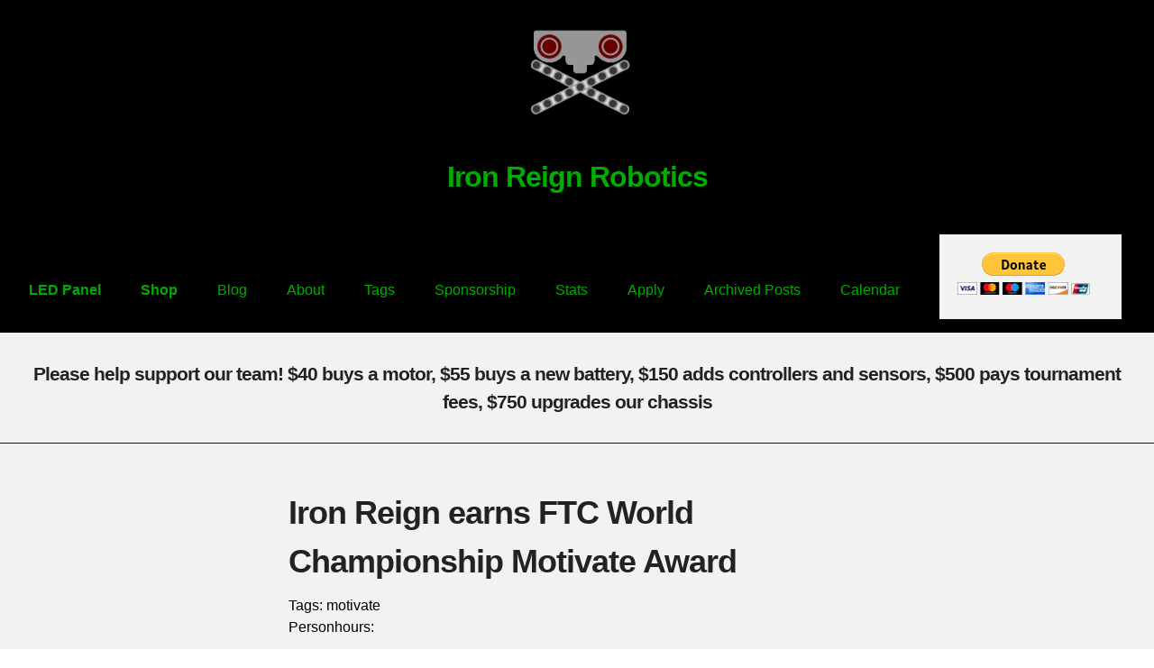

--- FILE ---
content_type: text/html; charset=utf-8
request_url: https://ironreignrobotics.org/2018-04-22-worlds-motivate-award/
body_size: 10309
content:
<!DOCTYPE html>
<html>
  <head>
    <meta charset="utf-8" />
    <meta http-equiv='X-UA-Compatible' content='IE=edge'>
    <meta name='viewport' content='width=device-width, initial-scale=1.0, maximum-scale=1.0'>

    <title>Iron Reign earns FTC World Championship Motivate Award – Iron Reign Robotics – </title>

    <meta name="author" content="Iron Reign Robotics" />
    <meta name="description" content="">
	<meta name="theme-color" content="#00ac00">

    <!--[if lt IE 9]>
      <script src="http://html5shiv.googlecode.com/svn/trunk/html5.js"></script>
    <![endif]-->

    <link rel="stylesheet" type="text/css" href="/stylesheets/stylesheet.css" />
    <link href="/stylesheets/prism.css" rel="stylesheet" />
    <link rel="alternate" type="application/rss+xml" title="Iron Reign Robotics - " href="/feed.xml" />
	<link rel="shortcut icon" href="/favicon.ico" type="image/x-icon">
	<script src="../javascripts/oai.js"></script>
    <script src="//ajax.googleapis.com/ajax/libs/jquery/1.10.2/jquery.min.js"></script>
    <script src="/js/infinite-jekyll.js"></script>
    <script src="/js/prism.js"></script>
	<link rel="icon" href="/favicon.ico" type="image/x-icon">
    <!-- Created with Jekyll Now - http://github.com/barryclark/jekyll-now -->

  </head>

  <body>
    <div class="wrapper-masthead">
      <div class="container">
        <header class="masthead clearfix">
          <a href="/" class="site-avatar"><img src="/ir2.png" /></a>
          
          <div class="site-info">
            <h2 class="site-name"><a href="/">Iron Reign Robotics</a></h2>
            <p class="site-description"></p>
          </div>
          
          <nav>
		 <div class="menu"><ul>
      <a href="/ftcpanels"><li><b>LED Panel</b></li></a>
      <a href="/jewelry"><li><b>Shop</b></li></a>
      <a href="/"><li>Blog</li></a>
      <a href="/about"><li>About</li></a>
			<a href="/tags/index"><li>Tags</li></a>
			<a href="/sponsors"><li>Sponsorship</li></a>
			<a href="/stats"><li>Stats</li></a>
			<!-- <a href="/calendar"><li>Calendar</li></a> -->
			<a href="/apply"><li>Apply</li></a>
			<a href="/archive"><li>Archived Posts</li></a>
      <a href="/calendar"><li>Calendar</li></a>
					
			<li>
			<!--<img alt="Donate Now" border="0" src="../images/button_donate_Now.jpg" width="132" height="44">-->
				<form action="https://www.paypal.com/cgi-bin/webscr" method="post" target="_top">
<input type="hidden" name="cmd" value="_s-xclick" />
<input type="hidden" name="hosted_button_id" value="2XAAUJF5LH79S" />
<input type="image" src="https://www.paypalobjects.com/en_US/i/btn/btn_donateCC_LG.gif" border="0" name="submit" title="PayPal - The safer, easier way to pay online!" alt="Donate with PayPal button" />
<img alt="" border="0" src="https://www.paypal.com/en_US/i/scr/pixel.gif" width="1" height="1" />
</form>

			 </li>
		</a>
			</ul>
		 </div>
          </nav>
        </header>
        	<form action="https://www.paypal.com/cgi-bin/webscr" method="post" target="_top">
		<input type="hidden" name="cmd" value="_s-xclick">
		<input type="hidden" name="encrypted" value="-----BEGIN [base64]/nKaCLI7hZKDosg/JvQdy9S6EovJJ0Xp2qiBco6vyQcblz9haeqg/[base64]/ETMS1ycjtkpkvjXZe9k+6CieLuLsPumsJ7QC1odNz3sJiCbs2wC0nLE0uLGaEtXynIgRqIddYCHx88pb5HTXv4SZeuv0Rqq4+axW9PLAAATU8w04qqjaSXgbGLP3NmohqM6bV9kZZwZLR/klDaQGo1u9uDb9lr4Yn+rBQIDAQABo4HuMIHrMB0GA1UdDgQWBBSWn3y7xm8XvVk/UtcKG+wQ1mSUazCBuwYDVR0jBIGzMIGwgBSWn3y7xm8XvVk/[base64]/zANBgkqhkiG9w0BAQUFAAOBgQCBXzpWmoBa5e9fo6ujionW1hUhPkOBakTr3YCDjbYfvJEiv/2P+IobhOGJr85+XHhN0v4gUkEDI8r2/rNk1m0GA8HKddvTjyGw/XqXa+LSTlDYkqI8OwR8GEYj4efEtcRpRYBxV8KxAW93YDWzFGvruKnnLbDAF6VR5w/[base64]/ZZNPc7lZxDJRyOjHd39mGx+VJZy/oy49pMPbTG48wWSQ22NIv1YpuuVtDrJfqr8JJT+k+QW+aLaTDqN6HD657JjJyyuNCFrWTpNA7Buuexnh724yjLPOx8GJQ1XghUddwL9LJR28w==-----END PKCS7-----
		">
		<center>

		<h4>
		Please help support our team!  $40 buys a motor,  $55 buys a new battery,  $150 adds controllers and sensors, $500 pays tournament fees, $750 upgrades our chassis
		</h4>
		</center>
		</form>
      </div>
    </div>

    <div id="main" role="main" class="container">
          <link rel="stylesheet" type="text/css" media="screen" href="../stylesheets/stylesheet.css">
<div id="main_content_wrap" class="outer">
<section id="main_content" class="inner">
<article class="post">
  <h1>Iron Reign earns FTC World Championship Motivate Award</h1>
  Tags: motivate <br />
  Personhours: 
  <div class="entry">
    <html>
<head>
<title> Iron Reign earns FTC World Championship Motivate Award </title>
</head>
<body>

<p>
Last week at the FIRST Tech Challenge (FTC) Robotics World Championship in Houston, Team 6832, Iron Reign, from the School of Science and Engineering in Dallas ISD earned the Motivate award which ranks them at the top in the outreach category. 
</p>
	<img src="../images/ironreignworldsmotivate.jpg" width="600px">

<br>Top Row: Justin Bonsell, Christian Saldana, Charlotte Leakey, Tycho Virani, Evan Daane, Austin Davis
<br>Bottom: Janavi Chadha, Kenna Tanaka, Abhijit Bhattaru, Karina Lara and Ethan Helfman
<br>coached by Karim Virani, Cathy Lux and Calvin Boykin

<p>
Each of the 5,200 active robotics teams this year is expected and encouraged to share their passion for robotics and all things Science, Technology, Engineering and Math (STEM) with younger students who haven't had the same opportunities. One hundred and twenty eight of these teams from around the world earned spots at this championship, including teams from the USA, Canada, Mexico, South America, the Middle East, the Pacific Rim and China. Iron Reign received this recognition for their work in creating, operating and sustaining the Mobile Tech eXPerience, an RV that they converted to a mobile STEM lab in order to support the work of Big Thought and the Dallas City of Learning Initiative.
</p><p>
On board the vehicle, students can learn to program one of sixteen sumo robots, design 3D objects and print them on one of the four 3D printers, learn to program in Scratch or create virtual worlds in Minecraft. The robotics team converted the vehicle and helped run the pilot program in summer 2016. This school year their goal has been to help Big Thought sustain the vehicle by continuing to support deployments, improve the curriculum and simply "make it loud." And now Big Thought is taking vehicle operations year-round. With this vehicle and accomplished instructors, Big Thought is bringing STEM exposure into under-served neighborhoods to help young students think of themselves as future engineers, scientists or technologists. This year alone the team has contributed 680 hours supporting 15 deployments of the vehicle to neighborhoods and large events. They've taught or spoken with over 3,400 students or parents at these events, and they've shared curriculum and the story of the vehicle nationwide by participating at the National Science Teachers Association STEM Expo.
</p><p>
This video will tell you more about the MXP from the perspective of the team members:
<iframe width="560" height="315" src="https://www.youtube.com/embed/0n70dlEw9P4" frameborder="0" allow="autoplay; encrypted-media" allowfullscreen></iframe>

</p><p>
In the robot game the team finished 26 of 64 teams in their division, a good showing for a first-time Worlds team with a new young drive team. And Dr. Woodie Flowers, lead mentor of FIRST and Professor Emeritus at MIT signed and kissed our robot:
<iframe width="560" height="315" src="https://www.youtube.com/embed/vc13tlojCvE" frameborder="0" allow="autoplay; encrypted-media" allowfullscreen></iframe>

</p><p>
The team is fully appreciative of all of the support they've received this year. Special mention goes to Big Thought, Jeff Marx and Joe Schelanko of the Dallas ISD STEM Department, the SEM PTSA, the School of Science and Engineering staff and our advisor Calvin Boykin, Principal Andrew Palacios, Executive Director Tiffany Huitt and the tireless parents of all team members. 
</p><p>
Please see the <a href="http://www.ironreignrobotics.com">team website for more information</a>. The team will be going to the UIL State Championship in Austin on May 18. Finally, here is our robot reveal:
</p>
<iframe width="560" height="315" src="https://www.youtube.com/embed/TBlGXSf_-8A" frameborder="0" allow="autoplay; encrypted-media" allowfullscreen></iframe>
</body>
</html>

  </div>

  <div class="date">
    Date | April 22, 2018
  </div>

  
<div class="comments">
	<div id="disqus_thread"></div>
	<script type="text/javascript">
    
	    var disqus_shortname = 'ironreign'; 

	    (function() {
	        var dsq = document.createElement('script'); dsq.type = 'text/javascript'; dsq.async = true;
	        dsq.src = '//' + disqus_shortname + '.disqus.com/embed.js';
	        (document.getElementsByTagName('head')[0] || document.getElementsByTagName('body')[0]).appendChild(dsq);
	    })();

	</script>
	<noscript>Please enable JavaScript to view the <a href="http://disqus.com/?ref_noscript">comments powered by Disqus.</a></noscript>
</div>

</article>
</section>
</div>
    </div>

    <div class="wrapper-footer">
      <div class="container">
        <footer class="footer">
                    
          <a href="mailto:ironreignrobotics@gmail.com"><svg width="40px" height="40px" viewBox="0 0 60 60" version="1.1" xmlns="http://www.w3.org/2000/svg" xmlns:xlink="http://www.w3.org/1999/xlink" xmlns:sketch="http://www.bohemiancoding.com/sketch/ns">
    <path d="M0.224580688,30 C0.224580688,13.4314567 13.454941,0 29.7754193,0 C46.0958976,0 59.3262579,13.4314567 59.3262579,30 C59.3262579,46.5685433 46.0958976,60 29.7754193,60 C13.454941,60 0.224580688,46.5685433 0.224580688,30 Z M0.224580688,30" fill="#FFFFFF" sketch:type="MSShapeGroup"></path>
    <path d="M35.0384324,31.6384006 L47.2131148,40.5764264 L47.2131148,20 L35.0384324,31.6384006 Z M13.7704918,20 L13.7704918,40.5764264 L25.9449129,31.6371491 L13.7704918,20 Z M30.4918033,35.9844891 L27.5851037,33.2065217 L13.7704918,42 L47.2131148,42 L33.3981762,33.2065217 L30.4918033,35.9844891 Z M46.2098361,20 L14.7737705,20 L30.4918033,32.4549304 L46.2098361,20 Z M46.2098361,20" id="Shape" fill="#333333" sketch:type="MSShapeGroup"></path>
    <path d="M59.3262579,30 C59.3262579,46.5685433 46.0958976,60 29.7754193,60 C23.7225405,60 18.0947051,58.1525134 13.4093244,54.9827754 L47.2695458,5.81941103 C54.5814438,11.2806503 59.3262579,20.0777973 59.3262579,30 Z M59.3262579,30" id="reflec" fill-opacity="0.08" fill="#000000" sketch:type="MSShapeGroup"></path>
</svg></a>
          
          
          <a href="http://github.com/ironreign"><svg width="40px" height="40px" viewBox="0 0 60 60" version="1.1" xmlns="http://www.w3.org/2000/svg" xmlns:xlink="http://www.w3.org/1999/xlink" xmlns:sketch="http://www.bohemiancoding.com/sketch/ns">
    <path d="M0.336871032,30 C0.336871032,13.4314567 13.5672313,0 29.8877097,0 C46.208188,0 59.4385483,13.4314567 59.4385483,30 C59.4385483,46.5685433 46.208188,60 29.8877097,60 C13.5672313,60 0.336871032,46.5685433 0.336871032,30 Z M0.336871032,30" id="Github" fill="#333333" sketch:type="MSShapeGroup"></path>
    <path d="M18.2184245,31.9355566 C19.6068506,34.4507902 22.2845295,36.0156764 26.8007287,36.4485173 C26.1561023,36.9365335 25.3817877,37.8630984 25.2749857,38.9342607 C24.4644348,39.4574749 22.8347506,39.62966 21.5674303,39.2310659 C19.7918469,38.6717023 19.1119377,35.1642642 16.4533306,35.6636959 C15.8773626,35.772144 15.9917933,36.1507609 16.489567,36.4722998 C17.3001179,36.9955141 18.0629894,37.6500075 18.6513541,39.04366 C19.1033554,40.113871 20.0531304,42.0259813 23.0569369,42.0259813 C24.2489236,42.0259813 25.0842679,41.8832865 25.0842679,41.8832865 C25.0842679,41.8832865 25.107154,44.6144649 25.107154,45.6761142 C25.107154,46.9004355 23.4507693,47.2457569 23.4507693,47.8346108 C23.4507693,48.067679 23.9990832,48.0895588 24.4396415,48.0895588 C25.3102685,48.0895588 27.1220883,47.3646693 27.1220883,46.0918317 C27.1220883,45.0806012 27.1382993,41.6806599 27.1382993,41.0860982 C27.1382993,39.785673 27.8372803,39.3737607 27.8372803,39.3737607 C27.8372803,39.3737607 27.924057,46.3153869 27.6704022,47.2457569 C27.3728823,48.3397504 26.8360115,48.1846887 26.8360115,48.6727049 C26.8360115,49.3985458 29.0168704,48.8505978 29.7396911,47.2571725 C30.2984945,46.0166791 30.0543756,39.2072834 30.0543756,39.2072834 L30.650369,39.1949165 C30.650369,39.1949165 30.6837446,42.3123222 30.6637192,43.7373675 C30.6427402,45.2128317 30.5426134,47.0792797 31.4208692,47.9592309 C31.9977907,48.5376205 33.868733,49.5526562 33.868733,48.62514 C33.868733,48.0857536 32.8436245,47.6424485 32.8436245,46.1831564 L32.8436245,39.4688905 C33.6618042,39.4688905 33.5387911,41.6768547 33.5387911,41.6768547 L33.5988673,45.7788544 C33.5988673,45.7788544 33.4186389,47.2733446 35.2190156,47.8992991 C35.8541061,48.1209517 37.2139245,48.1808835 37.277815,47.8089257 C37.3417055,47.4360167 35.6405021,46.8814096 35.6252446,45.7236791 C35.6157088,45.0178155 35.6567131,44.6059032 35.6567131,41.5379651 C35.6567131,38.470027 35.2438089,37.336079 33.8048426,36.4323453 C38.2457082,35.9766732 40.9939527,34.880682 42.3337458,31.9450695 C42.4383619,31.9484966 42.8791491,30.5737742 42.8219835,30.5742482 C43.1223642,29.4659853 43.2844744,28.1550957 43.3168964,26.6025764 C43.3092677,22.3930799 41.2895654,20.9042975 40.9014546,20.205093 C41.4736082,17.0182425 40.8060956,15.5675121 40.4961791,15.0699829 C39.3518719,14.6637784 36.5149435,16.1145088 34.9653608,17.1371548 C32.438349,16.3998984 27.0982486,16.4712458 25.0957109,17.3274146 C21.4005522,14.6875608 19.445694,15.0918628 19.445694,15.0918628 C19.445694,15.0918628 18.1821881,17.351197 19.1119377,20.6569598 C17.8961113,22.2028201 16.9902014,23.2968136 16.9902014,26.1963718 C16.9902014,27.8297516 17.1828264,29.2918976 17.6176632,30.5685404 C17.5643577,30.5684093 18.2008493,31.9359777 18.2184245,31.9355566 Z M18.2184245,31.9355566" id="Path" fill="#FFFFFF" sketch:type="MSShapeGroup"></path>
    <path d="M59.4385483,30 C59.4385483,46.5685433 46.208188,60 29.8877097,60 C23.8348308,60 18.2069954,58.1525134 13.5216148,54.9827754 L47.3818361,5.81941103 C54.6937341,11.2806503 59.4385483,20.0777973 59.4385483,30 Z M59.4385483,30" id="reflec" fill-opacity="0.08" fill="#000000" sketch:type="MSShapeGroup"></path>
</svg></a>
          <a href="http://instagram.com/team6832"><svg width="40px" height="40px" viewBox="0 0 60 60" version="1.1" xmlns="http://www.w3.org/2000/svg" xmlns:xlink="http://www.w3.org/1999/xlink" xmlns:sketch="http://www.bohemiancoding.com/sketch/ns">
    <path d="M0.786032408,30 C0.786032408,13.4314567 14.0163927,0 30.336871,0 C46.6573494,0 59.8877097,13.4314567 59.8877097,30 C59.8877097,46.5685433 46.6573494,60 30.336871,60 C14.0163927,60 0.786032408,46.5685433 0.786032408,30 Z M0.786032408,30" fill="#517FA4" sketch:type="MSShapeGroup"></path>
    <path d="M42.8269231,45.1717917 C44.0541093,44.9073777 45.0568834,43.8680169 45.2967426,42.6147727 C45.3224877,42.4792986 45.3413675,42.3416464 45.3632509,42.2057367 L45.3632509,17.7942633 C45.3422257,17.6605316 45.3242041,17.5263643 45.2984589,17.3930683 C45.0354291,16.0256947 43.9245253,14.9645536 42.5604606,14.7750641 C42.5038213,14.7676588 42.4484692,14.7550261 42.392688,14.7450071 L18.2810541,14.7450071 C18.1355939,14.7715792 17.9892755,14.7916172 17.8459608,14.8247234 C16.5145067,15.1326983 15.5293251,16.2212827 15.339669,17.5908343 C15.3319455,17.647899 15.3203601,17.704528 15.3104912,17.7615927 L15.3104912,42.2397141 C15.3379527,42.3947906 15.3598361,42.5511739 15.394163,42.7053791 C15.688516,44.0270139 16.7998489,45.0515639 18.1218631,45.2240647 C18.185797,45.2319056 18.2501599,45.2445383 18.3140937,45.2549929 L42.3596484,45.2549929 C42.5158357,45.2279852 42.6724521,45.2057692 42.8269231,45.1717917 Z M18.5616764,27.1981692 C18.5616764,31.7132463 18.5612473,36.2283235 18.5621055,40.7434006 C18.5621055,41.3928922 19.1160556,41.9513416 19.7558229,41.9513416 C26.8082817,41.9517772 33.8603114,41.9517772 40.9127701,41.9513416 C41.5585447,41.9513416 42.1094912,41.3937634 42.1094912,40.7394801 C42.1099203,36.2296303 42.1094912,31.7202161 42.1094912,27.2108018 L42.1094912,27.1171461 L39.2406217,27.1171461 C39.6456789,28.4313755 39.7701139,29.7682565 39.611352,31.1308384 C39.451732,32.4938559 39.0192133,33.7623465 38.3146539,34.9336964 C37.6096655,36.1063532 36.6957121,37.0777591 35.5766557,37.8509633 C32.6760338,39.8565027 28.8571677,40.0329239 25.7793333,38.279166 C24.2234672,37.3935749 23.0018591,36.1586262 22.1501232,34.5673501 C20.8795994,32.1928508 20.6766416,29.7007373 21.4219642,27.1149681 C20.4702512,27.1158393 19.5224001,27.1158393 18.5616764,27.1158393 L18.5616764,27.1981692 Z M24.247496,29.9063443 C24.1994383,33.3655076 26.9271385,36.10766 30.1972035,36.1790998 C33.5998561,36.2531531 36.3520142,33.4931407 36.4236716,30.1363453 C36.4970453,26.6745684 33.7466035,23.8152373 30.3370856,23.8174154 C27.0039449,23.8152373 24.2942664,26.5377875 24.247496,29.9063443 Z M40.9543915,22.569834 C41.5907261,22.5537165 42.1090621,22.0000587 42.1090621,21.3531808 C42.1094912,20.3900515 42.1094912,19.4264865 42.1090621,18.4633572 C42.1090621,17.7724829 41.5705591,17.2227456 40.8908867,17.2223099 C39.9447519,17.2218743 38.9986171,17.2214387 38.0520532,17.2223099 C37.3740972,17.2231812 36.8338779,17.7742253 36.8334488,18.4650996 C36.8330197,19.4199524 36.8304452,20.3748052 36.8368815,21.3300936 C36.8377396,21.4725374 36.864343,21.6206441 36.9089679,21.7556826 C37.078886,22.2640372 37.537579,22.5759325 38.0992527,22.5785462 C38.5558003,22.5794174 39.0123479,22.5781106 39.4693245,22.5781106 C39.9636317,22.5724477 40.4596552,22.582031 40.9543915,22.569834 Z M40.9543915,22.569834" id="Path" fill="#FFFFFF" sketch:type="MSShapeGroup"></path>
    <path d="M59.8877097,30 C59.8877097,46.5685433 46.6573494,60 30.336871,60 C24.2839922,60 18.6561568,58.1525134 13.9707761,54.9827754 L47.8309975,5.81941103 C55.1428955,11.2806503 59.8877097,20.0777973 59.8877097,30 Z M59.8877097,30" id="reflec" fill-opacity="0.08" fill="#000000" sketch:type="MSShapeGroup"></path>
</svg></a>
          
          
          
          <a href="http://twitter.com/team6832"><svg width="40px" height="40px" viewBox="0 0 60 60" version="1.1" xmlns="http://www.w3.org/2000/svg" xmlns:xlink="http://www.w3.org/1999/xlink" xmlns:sketch="http://www.bohemiancoding.com/sketch/ns">
    <path d="M0,30 C0,13.4314567 13.4508663,0 30.0433526,0 C46.6358389,0 60.0867052,13.4314567 60.0867052,30 C60.0867052,46.5685433 46.6358389,60 30.0433526,60 C13.4508663,60 0,46.5685433 0,30 Z M0,30" fill="#4099FF" sketch:type="MSShapeGroup"></path>
    <path d="M29.2997675,23.8879776 L29.3627206,24.9260453 L28.3135016,24.798935 C24.4943445,24.3116787 21.1578281,22.6592444 18.3249368,19.8840023 L16.9399677,18.5069737 L16.5832333,19.5238563 C15.8277956,21.7906572 16.3104363,24.1845684 17.8842648,25.7946325 C18.72364,26.6844048 18.5347806,26.8115152 17.0868584,26.2818888 C16.5832333,26.1124083 16.1425613,25.985298 16.1005925,26.0488532 C15.9537019,26.1971486 16.457327,28.1249885 16.8560302,28.8876505 C17.4016241,29.9469033 18.5137962,30.9849709 19.7308902,31.5993375 L20.7591248,32.0865938 L19.5420308,32.1077788 C18.3669055,32.1077788 18.3249368,32.1289639 18.4508431,32.57385 C18.8705307,33.9508786 20.5282967,35.4126474 22.3749221,36.048199 L23.6759536,36.4930852 L22.5427971,37.1710069 C20.8640467,38.1455194 18.891515,38.6963309 16.9189833,38.738701 C15.9746862,38.759886 15.1982642,38.8446262 15.1982642,38.9081814 C15.1982642,39.1200319 17.7583585,40.306395 19.2482495,40.7724662 C23.7179224,42.1494948 29.0269705,41.5563132 33.0140027,39.2047722 C35.846894,37.5311528 38.6797853,34.2050993 40.0018012,30.9849709 C40.7152701,29.2689815 41.428739,26.1335934 41.428739,24.6294545 C41.428739,23.654942 41.4916922,23.5278317 42.6668174,22.3626537 C43.359302,21.6847319 44.0098178,20.943255 44.135724,20.7314044 C44.3455678,20.3288884 44.3245835,20.3288884 43.2543801,20.6890343 C41.4707078,21.324586 41.2188952,21.2398458 42.1002392,20.2865183 C42.750755,19.6085965 43.527177,18.3798634 43.527177,18.0197174 C43.527177,17.9561623 43.2124113,18.0620876 42.8556769,18.252753 C42.477958,18.4646036 41.6385828,18.7823794 41.0090514,18.9730449 L39.8758949,19.3331908 L38.8476603,18.634084 C38.281082,18.252753 37.4836756,17.829052 37.063988,17.7019416 C35.9937846,17.4053509 34.357003,17.447721 33.3917215,17.7866818 C30.768674,18.7400093 29.110908,21.1974757 29.2997675,23.8879776 Z M29.2997675,23.8879776" id="Path" fill="#FFFFFF" sketch:type="MSShapeGroup"></path>
    <path d="M60.0867052,30 C60.0867052,46.5685433 46.6358389,60 30.0433526,60 C23.8895925,60 18.1679598,58.1525134 13.4044895,54.9827754 L47.8290478,5.81941103 C55.2628108,11.2806503 60.0867052,20.0777973 60.0867052,30 Z M60.0867052,30" id="reflec" fill-opacity="0.08" fill="#000000" sketch:type="MSShapeGroup"></path>
</svg></a>
          

        </footer>
      </div>
    </div>

    
	<!-- Google Analytics -->
	<script>
		(function(i,s,o,g,r,a,m){i['GoogleAnalyticsObject']=r;i[r]=i[r]||function(){
		(i[r].q=i[r].q||[]).push(arguments)},i[r].l=1*new Date();a=s.createElement(o),
		m=s.getElementsByTagName(o)[0];a.async=1;a.src=g;m.parentNode.insertBefore(a,m)
		})(window,document,'script','//www.google-analytics.com/analytics.js','ga');
		
		ga('create', 'UA-72583247-1', 'auto');
		ga('send', 'pageview');
	</script>
	<!-- End Google Analytics -->



    <!-- Mermaid diagram support -->
    <script type="module">
      import mermaid from 'https://cdn.jsdelivr.net/npm/mermaid@10/dist/mermaid.esm.min.mjs';

      // Convert markdown code blocks to mermaid divs
      document.querySelectorAll('pre > code.language-mermaid').forEach((codeBlock) => {
        const pre = codeBlock.parentElement;
        const mermaidDiv = document.createElement('div');
        mermaidDiv.className = 'mermaid';
        mermaidDiv.textContent = codeBlock.textContent;
        pre.parentElement.replaceChild(mermaidDiv, pre);
      });

      mermaid.initialize({ startOnLoad: true });
    </script>
  </body>
</html>


--- FILE ---
content_type: text/css; charset=utf-8
request_url: https://ironreignrobotics.org/stylesheets/stylesheet.css
body_size: 2576
content:
/*******************************************************************************
Slate Theme for GitHub Pages
by Jason Costello, @jsncostello
*******************************************************************************/

@import url(pygment_trac.css);

/*******************************************************************************
MeyerWeb Reset
*******************************************************************************/

html, body, div, span, applet, object, iframe,
h1, h2, h3, h4, h5, h6, p, blockquote, pre,
a, abbr, acronym, address, big, cite, code,
del, dfn, em, img, ins, kbd, q, s, samp,
small, strike, strong, sub, sup, tt, var,
b, u, i, center,
dl, dt, dd, ol, ul, li,
fieldset, form, label, legend,
table, caption, tbody, tfoot, thead, tr, th, td,
article, aside, canvas, details, embed,
figure, figcaption, footer, header, hgroup,
menu, nav, output, ruby, section, summary,
time, mark, audio, video {
  margin: 0;
  padding: 0;
  border: 0;
  /**font: inherit;*/
  vertical-align: baseline;
}

@media all {
/* HTML5 display-role reset for older browsers */
article, aside, details, figcaption, figure,
footer, header, hgroup, menu, nav, section {
  display: block;
}

#read-more {
page-break-after: always
}

}

ol, ul {
  list-style: none;
}

table {
  border-collapse: collapse;
  border-spacing: 0;
}

/*******************************************************************************
Theme Styles
*******************************************************************************/

body {
  box-sizing: border-box;
  font-size: 16px;
  font-family: 'Myriad Pro', Calibri, Helvetica, Arial, sans-serif;
  line-height: 1.5;
  -webkit-font-smoothing: antialiased;
}

header{
  text-align: center;
  color:#000000;
  background: #000000;
}

.site-description{
  color:#fff;
}

h1, h2, h3, h4, h5, h6 {
  margin: 10px 0;
  font-weight: 700;
  color:#222222;
  font-family: 'Lucida Grande', 'Calibri', Helvetica, Arial, sans-serif;
  letter-spacing: -1px;
}

div.twocol {
  display: inline-block;
  width: 45%;
}

h1 {
  font-size: 36px;
  font-weight: 700;
  page-break-before: always;
}

h2 {
  padding-bottom: 10px;
  font-size: 32px;
}

h3 {
  font-size: 24px;
}

h4 {
  font-size: 21px;
}

h5 {
  font-size: 18px;
}

h6 {
  font-size: 16px;
}

p {
  margin: 10px 0 15px 0;
}

footer p {
  color: #f2f2f2;
}

a {
  text-decoration: none;
  color: #00AC00;
  text-shadow: none;

  transition: color 0.5s ease;
  transition: text-shadow 0.5s ease;
  -webkit-transition: color 0.5s ease;
  -webkit-transition: text-shadow 0.5s ease;
  -moz-transition: color 0.5s ease;
  -moz-transition: text-shadow 0.5s ease;
  -o-transition: color 0.5s ease;
  -o-transition: text-shadow 0.5s ease;
  -ms-transition: color 0.5s ease;
  -ms-transition: text-shadow 0.5s ease;
}

a:hover, a:focus {text-decoration: underline;}

footer a {
  color: #00AC00;
  text-decoration: underline;
}

em {
  font-style: italic;
}

strong {
  font-weight: bold;
}

img {
  position: relative;
  margin: 0 auto;
  max-width: 739px;
  padding: 5px;
  margin: 10px 0 10px 0;
/*
  border: 1px solid #ebebeb;

  box-shadow: 0 0 5px #ebebeb;
  -webkit-box-shadow: 0 0 5px #ebebeb;
  -moz-box-shadow: 0 0 5px #ebebeb;
  -o-box-shadow: 0 0 5px #ebebeb;
  -ms-box-shadow: 0 0 5px #ebebeb;
*/
}

p img {
  display: inline;
  margin: 0;
  padding: 0;
  vertical-align: middle;
  text-align: center;
  border: none;
}

pre, code {
  width: 100%;
  color: #222;
  background-color: #fff;

  font-family: Monaco, "Bitstream Vera Sans Mono", "Lucida Console", Terminal, monospace;
  font-size: 14px;

  border-radius: 2px;
  -moz-border-radius: 2px;
  -webkit-border-radius: 2px;
}

pre {
  width: 100%;
  padding: 10px;
  box-shadow: 0 0 10px rgba(0,0,0,.1);
  overflow: auto;
}

code {
  padding: 3px;
  margin: 0 3px;
  box-shadow: 0 0 10px rgba(0,0,0,.1);
}

pre code {
  display: block;
  box-shadow: none;
}

blockquote {
  color: #666;
  margin-bottom: 20px;
  padding: 0 0 0 20px;
  border-left: 3px solid #bbb;
}


ul, ol, dl {
  margin-bottom: 15px
}

ul {
  list-style: inside;
  padding-left: 20px;
}

ol {
  list-style: decimal inside;
  padding-left: 20px;
}

dl dt {
  font-weight: bold;
}

dl dd {
  padding-left: 20px;
  font-style: italic;
}

dl p {
  padding-left: 20px;
  font-style: italic;
}

hr {
  height: 1px;
  margin-bottom: 5px;
  border: none;
  background: url('../images/bg_hr.png') repeat-x center;
}

table {
  border: 1px solid #373737;
  margin-bottom: 20px;
  text-align: left;
 }

th {
  font-family: 'Lucida Grande', 'Helvetica Neue', Helvetica, Arial, sans-serif;
  padding: 10px;
  background: #373737;
  color: #fff;
 }

td {
  padding: 10px;
  border: 1px solid #373737;
 }

form {
  background: #f2f2f2;
  padding: 20px;
}

.blink {
    animation-duration: 1s;
    animation-name: blink;
    animation-iteration-count: infinite;
    animation-direction: alternate;
    animation-timing-function: ease-in-out;
}

@keyframes blink {
    0% {
        opacity: 1;
    }
    80% {
        opacity: 1;
    }
    81% {
        opacity: 0;
    }
    100% {
        opacity: 0;
    }
}

div.menu ul {
  text-align: left;
  text-decoration: none;
  display: inline;
  margin: 0;
  padding: 15px 4px 17px 0;
  list-style: none;
}

div.menu ul li {
  display: inline-block;
  padding: 15px 20px;
  text-decoration: none;
  cursor: pointer;
  -webkit-transition: all 0.2s;
  -moz-transition: all 0.2s;
  -ms-transition: all 0.2s;
  -o-transition: all 0.2s;
  transition: all 0.2s;
  color: #00AC00;
}

div.menu ul li:hover {  
  background: #666;
  color: #fff;
  text-decoration: none;
}

div.entryprint {
	line-height: 1.6 !important;
}

/*******************************************************************************
Full-Width Styles
*******************************************************************************/

.outer {
  width: 100%;
}

.inner {
  position: relative;
  max-width: 640px;
  padding: 20px 10px;
  margin: 0 auto;
}

#forkme_banner {
  display: block;
  position: absolute;
  top:0;
  right: 10px;
  z-index: 10;
  padding: 10px 50px 10px 10px;
  color: #fff;
  background: url('../images/blacktocat.png') #0090ff no-repeat 95% 50%;
  font-weight: 700;
  box-shadow: 0 0 10px rgba(0,0,0,.5);
  border-bottom-left-radius: 2px;
  border-bottom-right-radius: 2px;
}

#header_wrap {
  background: #212121;
  background: -moz-linear-gradient(top, #373737, #212121);
  background: -webkit-linear-gradient(top, #373737, #212121);
  background: -ms-linear-gradient(top, #373737, #212121);
  background: -o-linear-gradient(top, #373737, #212121);
  background: linear-gradient(top, #373737, #212121);
}

#header_wrap .inner {
  padding: 50px 10px 30px 10px;
}

#project_title {
  margin: 0;
  color: #fff;
  font-size: 42px;
  font-weight: 700;
  text-shadow: #111 0px 0px 10px;
}

#project_tagline {
  color: #fff;
  font-size: 24px;
  font-weight: 300;
  background: none;
  text-shadow: #111 0px 0px 10px;
}

#downloads {
  position: absolute;
  width: 210px;
  z-index: 10;
  bottom: -40px;
  right: 0;
  height: 70px;
  background: url('../images/icon_download.png') no-repeat 0% 90%;
}

.sponsorlogo_silver {
	max-width: 200px;
	max-height: 200px;
}

.sponsorlogo_steel {
	max-width: 120px;
	max-height: 120px;
}

.zip_download_link {
  display: block;
  float: right;
  width: 90px;
  height:70px;
  text-indent: -5000px;
  overflow: hidden;
  background: url(../images/sprite_download.png) no-repeat bottom left;
}

.tar_download_link {
  display: block;
  float: right;
  width: 90px;
  height:70px;
  text-indent: -5000px;
  overflow: hidden;
  background: url(../images/sprite_download.png) no-repeat bottom right;
  margin-left: 10px;
}

.zip_download_link:hover {
  background: url(../images/sprite_download.png) no-repeat top left;
}

.tar_download_link:hover {
  background: url(../images/sprite_download.png) no-repeat top right;
}

#main_content_wrap {
  background: #f2f2f2;
  border-top: 1px solid #111;
  border-bottom: 1px solid #111;
}

#main_content {
  padding-top: 40px;
}

#footer_wrap {
  background: #212121;
}

}

/*******************************************************************************
Small Device Styles
*******************************************************************************/

@media screen and (max-width: 480px) {
  body {
    font-size:14px;
  }

  #downloads {
    display: none;
  }

  .inner {
    min-width: 320px;
    max-width: 480px;
  }

  #project_title {
  font-size: 32px;
  }

  h1 {
    font-size: 28px;
  }

  h2 {
    font-size: 24px;
  }

  h3 {
    font-size: 21px;
  }

  h4 {
    font-size: 18px;
  }

  h5 {
    font-size: 14px;
  }

  h6 {
    font-size: 12px;
  }

  code, pre {
    min-width: 320px;
    max-width: 480px;
    font-size: 11px;
  }
  
  img {
  max-width: 480px;
  }

}

/******************************************************************
print style
******************************************************************/
@media print {
  body{
     background: #ffffff;
	 font-size: 16px;
	 line-height: 1.75;
  }
  #main_content_wrap {
     background: #ffffff;
  }
  iframe {
     border: none;
     display: none;
  }
  div.twocol {
     display: inline-block;
  }
}

.infinite-spinner {
  display: block;
  width: 40px;
  height: 40px;
  border-radius: 40px;
  background-color: #333;
  margin: 60px auto;
  
  -webkit-animation: scaleout 1.0s infinite ease-in-out;
  animation: scaleout 1.0s infinite ease-in-out;
}

@-webkit-keyframes scaleout {
  0% { -webkit-transform: scale(0.0) }
  100% {
    -webkit-transform: scale(1.0);
    opacity: 0;
  }
}

@keyframes scaleout {
  0% {
    transform: scale(0.0);
    -webkit-transform: scale(0.0);
  } 100% {
    transform: scale(1.0);
    -webkit-transform: scale(1.0);
    opacity: 0;
  }
}

.blog-posts  > .post > p + p {
  display: none;
}

@media only print{
   div {
	   width: 100%;
	   overflow: none;
   }
}

/***************
awards classes
**************/
.motivate {
  border: 1px solid rgba(121,237,121,.49);
  border-radius: 5px;
  background: rgba(111,227,111,.75);
  -webkit-box-shadow: 0px 0px 80px 6px rgba(121,237,121,0.49);
  -moz-box-shadow: 0px 0px 80px 6px rgba(121,237,121,0.49);
  box-shadow: 0px 0px 80px 6px rgba(121,237,121,0.49);
}
.motivate::before {
  content: "Motivate \A";
  font-weight: bold;
  font-size: large;
  text-align: center;
  white-space: pre;
}

.connect {
  border: 1px solid rgba(123,132,235,.49);
  border-radius: 5px;
  background: rgba(123,132,235,.75);
  -webkit-box-shadow: 0px 0px 80px 6px rgba(123,132,235,0.49);
  -moz-box-shadow: 0px 0px 80px 6px rgba(123,132,235,0.49);
  box-shadow: 0px 0px 80px 6px rgba(123,132,235,0.49);
}
.connect::before {
  content: "Connect \A";
  font-weight: bold;
  font-size: large;
  text-align: center;
  white-space: pre;
}

.innovate {
  border: 1px solid rgba(235,220,124,.49);
  border-radius: 5px;
  background: rgba(225,210,114,.75);
  -webkit-box-shadow: 0px 0px 80px 6px rgba(235,220,124,0.49);
  -moz-box-shadow: 0px 0px 80px 6px rgba(235,220,124,0.49);
  box-shadow: 0px 0px 80px 6px rgba(235,220,124,0.49);
}
.innovate::before {
  content: "Innovate \A";
  font-weight: bold;
  font-size: large;
  text-align: center;
  white-space: pre;  
}

.design {
  border: 1px solid rgba(235,124,124,.49);
  border-radius: 5px;
  background: rgba(225,114,114,.75);
  -webkit-box-shadow: 0px 0px 80px 6px rgba(235,124,124,0.49);
  -moz-box-shadow: 0px 0px 80px 6px rgba(235,124,124,0.49);
  box-shadow: 0px 0px 80px 6px rgba(235,124,124,0.49);
}
.design::before {
  content: "Design \A";
  font-weight: bold;
  font-size: large;
  text-align: center;
  white-space: pre;  
}

.think {
  border: 1px solid rgba(255,140,0,.49);
  border-radius: 5px;
  background: rgba(250,140,0,0.75);
  -webkit-box-shadow: 0px 0px 80px 6px rgba(255,140,0,0.67);
  -moz-box-shadow: 0px 0px 80px 6px rgba(255,140,0,0.67);
  box-shadow: 0px 0px 80px 6px rgba(255,140,0,0.67);
}
.think::before {
  content: "Think \A";
  font-weight: bold;
  font-size: large;
  text-align: center;
  white-space: pre;  
}

.control {
  border: 1px solid rgba(247,145,247,.49);
  border-radius: 5px;
  background: rgba(237,135,237,.75);
  -webkit-box-shadow: 0px 0px 80px 6px rgba(247,145,247,0.49);
  -moz-box-shadow: 0px 0px 80px 6px rgba(247,145,247,0.49);
  box-shadow: 0px 0px 80px 6px rgba(247,145,247,0.59);
}
.control::before {
  content: "Control \A";
  font-weight: bold;
  font-size: large;
  text-align: center;
  white-space: pre;  
}

--- FILE ---
content_type: application/javascript; charset=utf-8
request_url: https://ironreignrobotics.org/js/infinite-jekyll.js
body_size: 388
content:
(function() {
  
  var postURLs,
      isFetchingPosts = false,
      shouldFetchPosts = true,
      postsToLoad = $(".post-list").children().length,
      loadNewPostsThreshold = 3000;
  
  // Load the JSON file containing all URLs
  $.getJSON('/all-posts.json', function(data) {
    postURLs = data["posts"];
    
    // If there aren't any more posts available to load than already visible, disable fetching
    if (postURLs.length <= postsToLoad)
      disableFetching();
  });
	
  // If there's no spinner, it's not a page where posts should be fetched
  if ($(".infinite-spinner").length < 1)
    shouldFetchPosts = false;
	
  // Are we close to the end of the page? If we are, load more posts
  $(window).scroll(function(e){
    if (!shouldFetchPosts || isFetchingPosts) return;
    
    var windowHeight = $(window).height(),
        windowScrollPosition = $(window).scrollTop(),
        bottomScrollPosition = windowHeight + windowScrollPosition,
        documentHeight = $(document).height();
    
    // If we've scrolled past the loadNewPostsThreshold, fetch posts
    if ((documentHeight - loadNewPostsThreshold) < bottomScrollPosition) {
      fetchPosts();
    }
  });
  
  // Fetch a chunk of posts
  function fetchPosts() {
    // Exit if postURLs haven't been loaded
    if (!postURLs) return;
    
    isFetchingPosts = true;
    
    // Load as many posts as there were present on the page when it loaded
    // After successfully loading a post, load the next one
    var loadedPosts = 0,
        postCount = $(".post-list").children().length,
        callback = function() {
          loadedPosts++;
          var postIndex = postCount + loadedPosts;
          
          if (postIndex > postURLs.length-1) {
            disableFetching();
            return;
          }
          
          if (loadedPosts < postsToLoad) {
            fetchPostWithIndex(postIndex, callback);
          } else {
            isFetchingPosts = false;
          }
        };
		
    fetchPostWithIndex(postCount + loadedPosts, callback);
  }
	
  function fetchPostWithIndex(index, callback) {
    var postURL = postURLs[index];
		
    $.get(postURL, function(data) {
      $(data).find(".post").appendTo(".post-list");
      callback();
    });
  }
  
  function disableFetching() {
    shouldFetchPosts = false;
    isFetchingPosts = false;
    $(".infinite-spinner").fadeOut();
  }
	
});


--- FILE ---
content_type: application/javascript; charset=utf-8
request_url: https://cdn.jsdelivr.net/npm/mermaid@10/dist/mermaid-b92f6f74.js
body_size: 79860
content:
function Th(t) {
  for (var e = [], i = 1; i < arguments.length; i++)
    e[i - 1] = arguments[i];
  var r = Array.from(typeof t == "string" ? [t] : t);
  r[r.length - 1] = r[r.length - 1].replace(/\r?\n([\t ]*)$/, "");
  var n = r.reduce(function(a, l) {
    var h = l.match(/\n([\t ]+|(?!\s).)/g);
    return h ? a.concat(h.map(function(u) {
      var f, c;
      return (c = (f = u.match(/[\t ]/g)) === null || f === void 0 ? void 0 : f.length) !== null && c !== void 0 ? c : 0;
    })) : a;
  }, []);
  if (n.length) {
    var o = new RegExp(`
[	 ]{` + Math.min.apply(Math, n) + "}", "g");
    r = r.map(function(a) {
      return a.replace(o, `
`);
    });
  }
  r[0] = r[0].replace(/^\r?\n/, "");
  var s = r[0];
  return e.forEach(function(a, l) {
    var h = s.match(/(?:^|\n)( *)$/), u = h ? h[1] : "", f = a;
    typeof a == "string" && a.includes(`
`) && (f = String(a).split(`
`).map(function(c, p) {
      return p === 0 ? c : "" + u + c;
    }).join(`
`)), s += f + r[l + 1];
  }), s;
}
var Sh = typeof globalThis < "u" ? globalThis : typeof window < "u" ? window : typeof global < "u" ? global : typeof self < "u" ? self : {};
function kh(t) {
  return t && t.__esModule && Object.prototype.hasOwnProperty.call(t, "default") ? t.default : t;
}
var js = { exports: {} };
(function(t, e) {
  (function(i, r) {
    t.exports = r();
  })(Sh, function() {
    var i = 1e3, r = 6e4, n = 36e5, o = "millisecond", s = "second", a = "minute", l = "hour", h = "day", u = "week", f = "month", c = "quarter", p = "year", y = "date", S = "Invalid Date", O = /^(\d{4})[-/]?(\d{1,2})?[-/]?(\d{0,2})[Tt\s]*(\d{1,2})?:?(\d{1,2})?:?(\d{1,2})?[.:]?(\d+)?$/, q = /\[([^\]]+)]|Y{1,4}|M{1,4}|D{1,2}|d{1,4}|H{1,2}|h{1,2}|a|A|m{1,2}|s{1,2}|Z{1,2}|SSS/g, T = { name: "en", weekdays: "Sunday_Monday_Tuesday_Wednesday_Thursday_Friday_Saturday".split("_"), months: "January_February_March_April_May_June_July_August_September_October_November_December".split("_"), ordinal: function(M) {
      var b = ["th", "st", "nd", "rd"], C = M % 100;
      return "[" + M + (b[(C - 20) % 10] || b[C] || b[0]) + "]";
    } }, U = function(M, b, C) {
      var v = String(M);
      return !v || v.length >= b ? M : "" + Array(b + 1 - v.length).join(C) + M;
    }, W = { s: U, z: function(M) {
      var b = -M.utcOffset(), C = Math.abs(b), v = Math.floor(C / 60), x = C % 60;
      return (b <= 0 ? "+" : "-") + U(v, 2, "0") + ":" + U(x, 2, "0");
    }, m: function M(b, C) {
      if (b.date() < C.date())
        return -M(C, b);
      var v = 12 * (C.year() - b.year()) + (C.month() - b.month()), x = b.clone().add(v, f), A = C - x < 0, N = b.clone().add(v + (A ? -1 : 1), f);
      return +(-(v + (C - x) / (A ? x - N : N - x)) || 0);
    }, a: function(M) {
      return M < 0 ? Math.ceil(M) || 0 : Math.floor(M);
    }, p: function(M) {
      return { M: f, y: p, w: u, d: h, D: y, h: l, m: a, s, ms: o, Q: c }[M] || String(M || "").toLowerCase().replace(/s$/, "");
    }, u: function(M) {
      return M === void 0;
    } }, Y = "en", G = {};
    G[Y] = T;
    var H = "$isDayjsObject", ae = function(M) {
      return M instanceof _t || !(!M || !M[H]);
    }, Jt = function M(b, C, v) {
      var x;
      if (!b)
        return Y;
      if (typeof b == "string") {
        var A = b.toLowerCase();
        G[A] && (x = A), C && (G[A] = C, x = A);
        var N = b.split("-");
        if (!x && N.length > 1)
          return M(N[0]);
      } else {
        var D = b.name;
        G[D] = b, x = D;
      }
      return !v && x && (Y = x), x || !v && Y;
    }, j = function(M, b) {
      if (ae(M))
        return M.clone();
      var C = typeof b == "object" ? b : {};
      return C.date = M, C.args = arguments, new _t(C);
    }, I = W;
    I.l = Jt, I.i = ae, I.w = function(M, b) {
      return j(M, { locale: b.$L, utc: b.$u, x: b.$x, $offset: b.$offset });
    };
    var _t = function() {
      function M(C) {
        this.$L = Jt(C.locale, null, !0), this.parse(C), this.$x = this.$x || C.x || {}, this[H] = !0;
      }
      var b = M.prototype;
      return b.parse = function(C) {
        this.$d = function(v) {
          var x = v.date, A = v.utc;
          if (x === null)
            return /* @__PURE__ */ new Date(NaN);
          if (I.u(x))
            return /* @__PURE__ */ new Date();
          if (x instanceof Date)
            return new Date(x);
          if (typeof x == "string" && !/Z$/i.test(x)) {
            var N = x.match(O);
            if (N) {
              var D = N[2] - 1 || 0, X = (N[7] || "0").substring(0, 3);
              return A ? new Date(Date.UTC(N[1], D, N[3] || 1, N[4] || 0, N[5] || 0, N[6] || 0, X)) : new Date(N[1], D, N[3] || 1, N[4] || 0, N[5] || 0, N[6] || 0, X);
            }
          }
          return new Date(x);
        }(C), this.init();
      }, b.init = function() {
        var C = this.$d;
        this.$y = C.getFullYear(), this.$M = C.getMonth(), this.$D = C.getDate(), this.$W = C.getDay(), this.$H = C.getHours(), this.$m = C.getMinutes(), this.$s = C.getSeconds(), this.$ms = C.getMilliseconds();
      }, b.$utils = function() {
        return I;
      }, b.isValid = function() {
        return this.$d.toString() !== S;
      }, b.isSame = function(C, v) {
        var x = j(C);
        return this.startOf(v) <= x && x <= this.endOf(v);
      }, b.isAfter = function(C, v) {
        return j(C) < this.startOf(v);
      }, b.isBefore = function(C, v) {
        return this.endOf(v) < j(C);
      }, b.$g = function(C, v, x) {
        return I.u(C) ? this[v] : this.set(x, C);
      }, b.unix = function() {
        return Math.floor(this.valueOf() / 1e3);
      }, b.valueOf = function() {
        return this.$d.getTime();
      }, b.startOf = function(C, v) {
        var x = this, A = !!I.u(v) || v, N = I.p(C), D = function(Bt, et) {
          var Ft = I.w(x.$u ? Date.UTC(x.$y, et, Bt) : new Date(x.$y, et, Bt), x);
          return A ? Ft : Ft.endOf(h);
        }, X = function(Bt, et) {
          return I.w(x.toDate()[Bt].apply(x.toDate("s"), (A ? [0, 0, 0, 0] : [23, 59, 59, 999]).slice(et)), x);
        }, P = this.$W, Q = this.$M, z = this.$D, Ct = "set" + (this.$u ? "UTC" : "");
        switch (N) {
          case p:
            return A ? D(1, 0) : D(31, 11);
          case f:
            return A ? D(1, Q) : D(0, Q + 1);
          case u:
            var wt = this.$locale().weekStart || 0, Qt = (P < wt ? P + 7 : P) - wt;
            return D(A ? z - Qt : z + (6 - Qt), Q);
          case h:
          case y:
            return X(Ct + "Hours", 0);
          case l:
            return X(Ct + "Minutes", 1);
          case a:
            return X(Ct + "Seconds", 2);
          case s:
            return X(Ct + "Milliseconds", 3);
          default:
            return this.clone();
        }
      }, b.endOf = function(C) {
        return this.startOf(C, !1);
      }, b.$set = function(C, v) {
        var x, A = I.p(C), N = "set" + (this.$u ? "UTC" : ""), D = (x = {}, x[h] = N + "Date", x[y] = N + "Date", x[f] = N + "Month", x[p] = N + "FullYear", x[l] = N + "Hours", x[a] = N + "Minutes", x[s] = N + "Seconds", x[o] = N + "Milliseconds", x)[A], X = A === h ? this.$D + (v - this.$W) : v;
        if (A === f || A === p) {
          var P = this.clone().set(y, 1);
          P.$d[D](X), P.init(), this.$d = P.set(y, Math.min(this.$D, P.daysInMonth())).$d;
        } else
          D && this.$d[D](X);
        return this.init(), this;
      }, b.set = function(C, v) {
        return this.clone().$set(C, v);
      }, b.get = function(C) {
        return this[I.p(C)]();
      }, b.add = function(C, v) {
        var x, A = this;
        C = Number(C);
        var N = I.p(v), D = function(Q) {
          var z = j(A);
          return I.w(z.date(z.date() + Math.round(Q * C)), A);
        };
        if (N === f)
          return this.set(f, this.$M + C);
        if (N === p)
          return this.set(p, this.$y + C);
        if (N === h)
          return D(1);
        if (N === u)
          return D(7);
        var X = (x = {}, x[a] = r, x[l] = n, x[s] = i, x)[N] || 1, P = this.$d.getTime() + C * X;
        return I.w(P, this);
      }, b.subtract = function(C, v) {
        return this.add(-1 * C, v);
      }, b.format = function(C) {
        var v = this, x = this.$locale();
        if (!this.isValid())
          return x.invalidDate || S;
        var A = C || "YYYY-MM-DDTHH:mm:ssZ", N = I.z(this), D = this.$H, X = this.$m, P = this.$M, Q = x.weekdays, z = x.months, Ct = x.meridiem, wt = function(et, Ft, xt, te) {
          return et && (et[Ft] || et(v, A)) || xt[Ft].slice(0, te);
        }, Qt = function(et) {
          return I.s(D % 12 || 12, et, "0");
        }, Bt = Ct || function(et, Ft, xt) {
          var te = et < 12 ? "AM" : "PM";
          return xt ? te.toLowerCase() : te;
        };
        return A.replace(q, function(et, Ft) {
          return Ft || function(xt) {
            switch (xt) {
              case "YY":
                return String(v.$y).slice(-2);
              case "YYYY":
                return I.s(v.$y, 4, "0");
              case "M":
                return P + 1;
              case "MM":
                return I.s(P + 1, 2, "0");
              case "MMM":
                return wt(x.monthsShort, P, z, 3);
              case "MMMM":
                return wt(z, P);
              case "D":
                return v.$D;
              case "DD":
                return I.s(v.$D, 2, "0");
              case "d":
                return String(v.$W);
              case "dd":
                return wt(x.weekdaysMin, v.$W, Q, 2);
              case "ddd":
                return wt(x.weekdaysShort, v.$W, Q, 3);
              case "dddd":
                return Q[v.$W];
              case "H":
                return String(D);
              case "HH":
                return I.s(D, 2, "0");
              case "h":
                return Qt(1);
              case "hh":
                return Qt(2);
              case "a":
                return Bt(D, X, !0);
              case "A":
                return Bt(D, X, !1);
              case "m":
                return String(X);
              case "mm":
                return I.s(X, 2, "0");
              case "s":
                return String(v.$s);
              case "ss":
                return I.s(v.$s, 2, "0");
              case "SSS":
                return I.s(v.$ms, 3, "0");
              case "Z":
                return N;
            }
            return null;
          }(et) || N.replace(":", "");
        });
      }, b.utcOffset = function() {
        return 15 * -Math.round(this.$d.getTimezoneOffset() / 15);
      }, b.diff = function(C, v, x) {
        var A, N = this, D = I.p(v), X = j(C), P = (X.utcOffset() - this.utcOffset()) * r, Q = this - X, z = function() {
          return I.m(N, X);
        };
        switch (D) {
          case p:
            A = z() / 12;
            break;
          case f:
            A = z();
            break;
          case c:
            A = z() / 3;
            break;
          case u:
            A = (Q - P) / 6048e5;
            break;
          case h:
            A = (Q - P) / 864e5;
            break;
          case l:
            A = Q / n;
            break;
          case a:
            A = Q / r;
            break;
          case s:
            A = Q / i;
            break;
          default:
            A = Q;
        }
        return x ? A : I.a(A);
      }, b.daysInMonth = function() {
        return this.endOf(f).$D;
      }, b.$locale = function() {
        return G[this.$L];
      }, b.locale = function(C, v) {
        if (!C)
          return this.$L;
        var x = this.clone(), A = Jt(C, v, !0);
        return A && (x.$L = A), x;
      }, b.clone = function() {
        return I.w(this.$d, this);
      }, b.toDate = function() {
        return new Date(this.valueOf());
      }, b.toJSON = function() {
        return this.isValid() ? this.toISOString() : null;
      }, b.toISOString = function() {
        return this.$d.toISOString();
      }, b.toString = function() {
        return this.$d.toUTCString();
      }, M;
    }(), zt = _t.prototype;
    return j.prototype = zt, [["$ms", o], ["$s", s], ["$m", a], ["$H", l], ["$W", h], ["$M", f], ["$y", p], ["$D", y]].forEach(function(M) {
      zt[M[1]] = function(b) {
        return this.$g(b, M[0], M[1]);
      };
    }), j.extend = function(M, b) {
      return M.$i || (M(b, _t, j), M.$i = !0), j;
    }, j.locale = Jt, j.isDayjs = ae, j.unix = function(M) {
      return j(1e3 * M);
    }, j.en = G[Y], j.Ls = G, j.p = {}, j;
  });
})(js);
var vh = js.exports;
const wh = /* @__PURE__ */ kh(vh), jt = {
  trace: 0,
  debug: 1,
  info: 2,
  warn: 3,
  error: 4,
  fatal: 5
}, L = {
  trace: (...t) => {
  },
  debug: (...t) => {
  },
  info: (...t) => {
  },
  warn: (...t) => {
  },
  error: (...t) => {
  },
  fatal: (...t) => {
  }
}, Fn = function(t = "fatal") {
  let e = jt.fatal;
  typeof t == "string" ? (t = t.toLowerCase(), t in jt && (e = jt[t])) : typeof t == "number" && (e = t), L.trace = () => {
  }, L.debug = () => {
  }, L.info = () => {
  }, L.warn = () => {
  }, L.error = () => {
  }, L.fatal = () => {
  }, e <= jt.fatal && (L.fatal = console.error ? console.error.bind(console, bt("FATAL"), "color: orange") : console.log.bind(console, "\x1B[35m", bt("FATAL"))), e <= jt.error && (L.error = console.error ? console.error.bind(console, bt("ERROR"), "color: orange") : console.log.bind(console, "\x1B[31m", bt("ERROR"))), e <= jt.warn && (L.warn = console.warn ? console.warn.bind(console, bt("WARN"), "color: orange") : console.log.bind(console, "\x1B[33m", bt("WARN"))), e <= jt.info && (L.info = console.info ? console.info.bind(console, bt("INFO"), "color: lightblue") : console.log.bind(console, "\x1B[34m", bt("INFO"))), e <= jt.debug && (L.debug = console.debug ? console.debug.bind(console, bt("DEBUG"), "color: lightgreen") : console.log.bind(console, "\x1B[32m", bt("DEBUG"))), e <= jt.trace && (L.trace = console.debug ? console.debug.bind(console, bt("TRACE"), "color: lightgreen") : console.log.bind(console, "\x1B[32m", bt("TRACE")));
}, bt = (t) => `%c${wh().format("ss.SSS")} : ${t} : `;
var Us = {};
(function(t) {
  Object.defineProperty(t, "__esModule", { value: !0 }), t.sanitizeUrl = t.BLANK_URL = void 0;
  var e = /^([^\w]*)(javascript|data|vbscript)/im, i = /&#(\w+)(^\w|;)?/g, r = /&(newline|tab);/gi, n = /[\u0000-\u001F\u007F-\u009F\u2000-\u200D\uFEFF]/gim, o = /^.+(:|&colon;)/gim, s = [".", "/"];
  t.BLANK_URL = "about:blank";
  function a(u) {
    return s.indexOf(u[0]) > -1;
  }
  function l(u) {
    var f = u.replace(n, "");
    return f.replace(i, function(c, p) {
      return String.fromCharCode(p);
    });
  }
  function h(u) {
    if (!u)
      return t.BLANK_URL;
    var f = l(u).replace(r, "").replace(n, "").trim();
    if (!f)
      return t.BLANK_URL;
    if (a(f))
      return f;
    var c = f.match(o);
    if (!c)
      return f;
    var p = c[0];
    return e.test(p) ? t.BLANK_URL : f;
  }
  t.sanitizeUrl = h;
})(Us);
var Bh = { value: () => {
} };
function Ys() {
  for (var t = 0, e = arguments.length, i = {}, r; t < e; ++t) {
    if (!(r = arguments[t] + "") || r in i || /[\s.]/.test(r))
      throw new Error("illegal type: " + r);
    i[r] = [];
  }
  return new Ri(i);
}
function Ri(t) {
  this._ = t;
}
function Fh(t, e) {
  return t.trim().split(/^|\s+/).map(function(i) {
    var r = "", n = i.indexOf(".");
    if (n >= 0 && (r = i.slice(n + 1), i = i.slice(0, n)), i && !e.hasOwnProperty(i))
      throw new Error("unknown type: " + i);
    return { type: i, name: r };
  });
}
Ri.prototype = Ys.prototype = {
  constructor: Ri,
  on: function(t, e) {
    var i = this._, r = Fh(t + "", i), n, o = -1, s = r.length;
    if (arguments.length < 2) {
      for (; ++o < s; )
        if ((n = (t = r[o]).type) && (n = Ah(i[n], t.name)))
          return n;
      return;
    }
    if (e != null && typeof e != "function")
      throw new Error("invalid callback: " + e);
    for (; ++o < s; )
      if (n = (t = r[o]).type)
        i[n] = Bo(i[n], t.name, e);
      else if (e == null)
        for (n in i)
          i[n] = Bo(i[n], t.name, null);
    return this;
  },
  copy: function() {
    var t = {}, e = this._;
    for (var i in e)
      t[i] = e[i].slice();
    return new Ri(t);
  },
  call: function(t, e) {
    if ((n = arguments.length - 2) > 0)
      for (var i = new Array(n), r = 0, n, o; r < n; ++r)
        i[r] = arguments[r + 2];
    if (!this._.hasOwnProperty(t))
      throw new Error("unknown type: " + t);
    for (o = this._[t], r = 0, n = o.length; r < n; ++r)
      o[r].value.apply(e, i);
  },
  apply: function(t, e, i) {
    if (!this._.hasOwnProperty(t))
      throw new Error("unknown type: " + t);
    for (var r = this._[t], n = 0, o = r.length; n < o; ++n)
      r[n].value.apply(e, i);
  }
};
function Ah(t, e) {
  for (var i = 0, r = t.length, n; i < r; ++i)
    if ((n = t[i]).name === e)
      return n.value;
}
function Bo(t, e, i) {
  for (var r = 0, n = t.length; r < n; ++r)
    if (t[r].name === e) {
      t[r] = Bh, t = t.slice(0, r).concat(t.slice(r + 1));
      break;
    }
  return i != null && t.push({ name: e, value: i }), t;
}
var sn = "http://www.w3.org/1999/xhtml";
const Fo = {
  svg: "http://www.w3.org/2000/svg",
  xhtml: sn,
  xlink: "http://www.w3.org/1999/xlink",
  xml: "http://www.w3.org/XML/1998/namespace",
  xmlns: "http://www.w3.org/2000/xmlns/"
};
function yr(t) {
  var e = t += "", i = e.indexOf(":");
  return i >= 0 && (e = t.slice(0, i)) !== "xmlns" && (t = t.slice(i + 1)), Fo.hasOwnProperty(e) ? { space: Fo[e], local: t } : t;
}
function Lh(t) {
  return function() {
    var e = this.ownerDocument, i = this.namespaceURI;
    return i === sn && e.documentElement.namespaceURI === sn ? e.createElement(t) : e.createElementNS(i, t);
  };
}
function Eh(t) {
  return function() {
    return this.ownerDocument.createElementNS(t.space, t.local);
  };
}
function Gs(t) {
  var e = yr(t);
  return (e.local ? Eh : Lh)(e);
}
function Mh() {
}
function An(t) {
  return t == null ? Mh : function() {
    return this.querySelector(t);
  };
}
function Oh(t) {
  typeof t != "function" && (t = An(t));
  for (var e = this._groups, i = e.length, r = new Array(i), n = 0; n < i; ++n)
    for (var o = e[n], s = o.length, a = r[n] = new Array(s), l, h, u = 0; u < s; ++u)
      (l = o[u]) && (h = t.call(l, l.__data__, u, o)) && ("__data__" in l && (h.__data__ = l.__data__), a[u] = h);
  return new yt(r, this._parents);
}
function $h(t) {
  return t == null ? [] : Array.isArray(t) ? t : Array.from(t);
}
function Ih() {
  return [];
}
function Vs(t) {
  return t == null ? Ih : function() {
    return this.querySelectorAll(t);
  };
}
function Dh(t) {
  return function() {
    return $h(t.apply(this, arguments));
  };
}
function Nh(t) {
  typeof t == "function" ? t = Dh(t) : t = Vs(t);
  for (var e = this._groups, i = e.length, r = [], n = [], o = 0; o < i; ++o)
    for (var s = e[o], a = s.length, l, h = 0; h < a; ++h)
      (l = s[h]) && (r.push(t.call(l, l.__data__, h, s)), n.push(l));
  return new yt(r, n);
}
function Xs(t) {
  return function() {
    return this.matches(t);
  };
}
function Ks(t) {
  return function(e) {
    return e.matches(t);
  };
}
var Rh = Array.prototype.find;
function Ph(t) {
  return function() {
    return Rh.call(this.children, t);
  };
}
function qh() {
  return this.firstElementChild;
}
function zh(t) {
  return this.select(t == null ? qh : Ph(typeof t == "function" ? t : Ks(t)));
}
var Wh = Array.prototype.filter;
function Hh() {
  return Array.from(this.children);
}
function jh(t) {
  return function() {
    return Wh.call(this.children, t);
  };
}
function Uh(t) {
  return this.selectAll(t == null ? Hh : jh(typeof t == "function" ? t : Ks(t)));
}
function Yh(t) {
  typeof t != "function" && (t = Xs(t));
  for (var e = this._groups, i = e.length, r = new Array(i), n = 0; n < i; ++n)
    for (var o = e[n], s = o.length, a = r[n] = [], l, h = 0; h < s; ++h)
      (l = o[h]) && t.call(l, l.__data__, h, o) && a.push(l);
  return new yt(r, this._parents);
}
function Zs(t) {
  return new Array(t.length);
}
function Gh() {
  return new yt(this._enter || this._groups.map(Zs), this._parents);
}
function Xi(t, e) {
  this.ownerDocument = t.ownerDocument, this.namespaceURI = t.namespaceURI, this._next = null, this._parent = t, this.__data__ = e;
}
Xi.prototype = {
  constructor: Xi,
  appendChild: function(t) {
    return this._parent.insertBefore(t, this._next);
  },
  insertBefore: function(t, e) {
    return this._parent.insertBefore(t, e);
  },
  querySelector: function(t) {
    return this._parent.querySelector(t);
  },
  querySelectorAll: function(t) {
    return this._parent.querySelectorAll(t);
  }
};
function Vh(t) {
  return function() {
    return t;
  };
}
function Xh(t, e, i, r, n, o) {
  for (var s = 0, a, l = e.length, h = o.length; s < h; ++s)
    (a = e[s]) ? (a.__data__ = o[s], r[s] = a) : i[s] = new Xi(t, o[s]);
  for (; s < l; ++s)
    (a = e[s]) && (n[s] = a);
}
function Kh(t, e, i, r, n, o, s) {
  var a, l, h = /* @__PURE__ */ new Map(), u = e.length, f = o.length, c = new Array(u), p;
  for (a = 0; a < u; ++a)
    (l = e[a]) && (c[a] = p = s.call(l, l.__data__, a, e) + "", h.has(p) ? n[a] = l : h.set(p, l));
  for (a = 0; a < f; ++a)
    p = s.call(t, o[a], a, o) + "", (l = h.get(p)) ? (r[a] = l, l.__data__ = o[a], h.delete(p)) : i[a] = new Xi(t, o[a]);
  for (a = 0; a < u; ++a)
    (l = e[a]) && h.get(c[a]) === l && (n[a] = l);
}
function Zh(t) {
  return t.__data__;
}
function Jh(t, e) {
  if (!arguments.length)
    return Array.from(this, Zh);
  var i = e ? Kh : Xh, r = this._parents, n = this._groups;
  typeof t != "function" && (t = Vh(t));
  for (var o = n.length, s = new Array(o), a = new Array(o), l = new Array(o), h = 0; h < o; ++h) {
    var u = r[h], f = n[h], c = f.length, p = Qh(t.call(u, u && u.__data__, h, r)), y = p.length, S = a[h] = new Array(y), O = s[h] = new Array(y), q = l[h] = new Array(c);
    i(u, f, S, O, q, p, e);
    for (var T = 0, U = 0, W, Y; T < y; ++T)
      if (W = S[T]) {
        for (T >= U && (U = T + 1); !(Y = O[U]) && ++U < y; )
          ;
        W._next = Y || null;
      }
  }
  return s = new yt(s, r), s._enter = a, s._exit = l, s;
}
function Qh(t) {
  return typeof t == "object" && "length" in t ? t : Array.from(t);
}
function tc() {
  return new yt(this._exit || this._groups.map(Zs), this._parents);
}
function ec(t, e, i) {
  var r = this.enter(), n = this, o = this.exit();
  return typeof t == "function" ? (r = t(r), r && (r = r.selection())) : r = r.append(t + ""), e != null && (n = e(n), n && (n = n.selection())), i == null ? o.remove() : i(o), r && n ? r.merge(n).order() : n;
}
function ic(t) {
  for (var e = t.selection ? t.selection() : t, i = this._groups, r = e._groups, n = i.length, o = r.length, s = Math.min(n, o), a = new Array(n), l = 0; l < s; ++l)
    for (var h = i[l], u = r[l], f = h.length, c = a[l] = new Array(f), p, y = 0; y < f; ++y)
      (p = h[y] || u[y]) && (c[y] = p);
  for (; l < n; ++l)
    a[l] = i[l];
  return new yt(a, this._parents);
}
function rc() {
  for (var t = this._groups, e = -1, i = t.length; ++e < i; )
    for (var r = t[e], n = r.length - 1, o = r[n], s; --n >= 0; )
      (s = r[n]) && (o && s.compareDocumentPosition(o) ^ 4 && o.parentNode.insertBefore(s, o), o = s);
  return this;
}
function nc(t) {
  t || (t = oc);
  function e(f, c) {
    return f && c ? t(f.__data__, c.__data__) : !f - !c;
  }
  for (var i = this._groups, r = i.length, n = new Array(r), o = 0; o < r; ++o) {
    for (var s = i[o], a = s.length, l = n[o] = new Array(a), h, u = 0; u < a; ++u)
      (h = s[u]) && (l[u] = h);
    l.sort(e);
  }
  return new yt(n, this._parents).order();
}
function oc(t, e) {
  return t < e ? -1 : t > e ? 1 : t >= e ? 0 : NaN;
}
function sc() {
  var t = arguments[0];
  return arguments[0] = this, t.apply(null, arguments), this;
}
function ac() {
  return Array.from(this);
}
function lc() {
  for (var t = this._groups, e = 0, i = t.length; e < i; ++e)
    for (var r = t[e], n = 0, o = r.length; n < o; ++n) {
      var s = r[n];
      if (s)
        return s;
    }
  return null;
}
function hc() {
  let t = 0;
  for (const e of this)
    ++t;
  return t;
}
function cc() {
  return !this.node();
}
function uc(t) {
  for (var e = this._groups, i = 0, r = e.length; i < r; ++i)
    for (var n = e[i], o = 0, s = n.length, a; o < s; ++o)
      (a = n[o]) && t.call(a, a.__data__, o, n);
  return this;
}
function fc(t) {
  return function() {
    this.removeAttribute(t);
  };
}
function dc(t) {
  return function() {
    this.removeAttributeNS(t.space, t.local);
  };
}
function pc(t, e) {
  return function() {
    this.setAttribute(t, e);
  };
}
function gc(t, e) {
  return function() {
    this.setAttributeNS(t.space, t.local, e);
  };
}
function mc(t, e) {
  return function() {
    var i = e.apply(this, arguments);
    i == null ? this.removeAttribute(t) : this.setAttribute(t, i);
  };
}
function yc(t, e) {
  return function() {
    var i = e.apply(this, arguments);
    i == null ? this.removeAttributeNS(t.space, t.local) : this.setAttributeNS(t.space, t.local, i);
  };
}
function _c(t, e) {
  var i = yr(t);
  if (arguments.length < 2) {
    var r = this.node();
    return i.local ? r.getAttributeNS(i.space, i.local) : r.getAttribute(i);
  }
  return this.each((e == null ? i.local ? dc : fc : typeof e == "function" ? i.local ? yc : mc : i.local ? gc : pc)(i, e));
}
function Js(t) {
  return t.ownerDocument && t.ownerDocument.defaultView || t.document && t || t.defaultView;
}
function Cc(t) {
  return function() {
    this.style.removeProperty(t);
  };
}
function xc(t, e, i) {
  return function() {
    this.style.setProperty(t, e, i);
  };
}
function bc(t, e, i) {
  return function() {
    var r = e.apply(this, arguments);
    r == null ? this.style.removeProperty(t) : this.style.setProperty(t, r, i);
  };
}
function Tc(t, e, i) {
  return arguments.length > 1 ? this.each((e == null ? Cc : typeof e == "function" ? bc : xc)(t, e, i ?? "")) : Le(this.node(), t);
}
function Le(t, e) {
  return t.style.getPropertyValue(e) || Js(t).getComputedStyle(t, null).getPropertyValue(e);
}
function Sc(t) {
  return function() {
    delete this[t];
  };
}
function kc(t, e) {
  return function() {
    this[t] = e;
  };
}
function vc(t, e) {
  return function() {
    var i = e.apply(this, arguments);
    i == null ? delete this[t] : this[t] = i;
  };
}
function wc(t, e) {
  return arguments.length > 1 ? this.each((e == null ? Sc : typeof e == "function" ? vc : kc)(t, e)) : this.node()[t];
}
function Qs(t) {
  return t.trim().split(/^|\s+/);
}
function Ln(t) {
  return t.classList || new ta(t);
}
function ta(t) {
  this._node = t, this._names = Qs(t.getAttribute("class") || "");
}
ta.prototype = {
  add: function(t) {
    var e = this._names.indexOf(t);
    e < 0 && (this._names.push(t), this._node.setAttribute("class", this._names.join(" ")));
  },
  remove: function(t) {
    var e = this._names.indexOf(t);
    e >= 0 && (this._names.splice(e, 1), this._node.setAttribute("class", this._names.join(" ")));
  },
  contains: function(t) {
    return this._names.indexOf(t) >= 0;
  }
};
function ea(t, e) {
  for (var i = Ln(t), r = -1, n = e.length; ++r < n; )
    i.add(e[r]);
}
function ia(t, e) {
  for (var i = Ln(t), r = -1, n = e.length; ++r < n; )
    i.remove(e[r]);
}
function Bc(t) {
  return function() {
    ea(this, t);
  };
}
function Fc(t) {
  return function() {
    ia(this, t);
  };
}
function Ac(t, e) {
  return function() {
    (e.apply(this, arguments) ? ea : ia)(this, t);
  };
}
function Lc(t, e) {
  var i = Qs(t + "");
  if (arguments.length < 2) {
    for (var r = Ln(this.node()), n = -1, o = i.length; ++n < o; )
      if (!r.contains(i[n]))
        return !1;
    return !0;
  }
  return this.each((typeof e == "function" ? Ac : e ? Bc : Fc)(i, e));
}
function Ec() {
  this.textContent = "";
}
function Mc(t) {
  return function() {
    this.textContent = t;
  };
}
function Oc(t) {
  return function() {
    var e = t.apply(this, arguments);
    this.textContent = e ?? "";
  };
}
function $c(t) {
  return arguments.length ? this.each(t == null ? Ec : (typeof t == "function" ? Oc : Mc)(t)) : this.node().textContent;
}
function Ic() {
  this.innerHTML = "";
}
function Dc(t) {
  return function() {
    this.innerHTML = t;
  };
}
function Nc(t) {
  return function() {
    var e = t.apply(this, arguments);
    this.innerHTML = e ?? "";
  };
}
function Rc(t) {
  return arguments.length ? this.each(t == null ? Ic : (typeof t == "function" ? Nc : Dc)(t)) : this.node().innerHTML;
}
function Pc() {
  this.nextSibling && this.parentNode.appendChild(this);
}
function qc() {
  return this.each(Pc);
}
function zc() {
  this.previousSibling && this.parentNode.insertBefore(this, this.parentNode.firstChild);
}
function Wc() {
  return this.each(zc);
}
function Hc(t) {
  var e = typeof t == "function" ? t : Gs(t);
  return this.select(function() {
    return this.appendChild(e.apply(this, arguments));
  });
}
function jc() {
  return null;
}
function Uc(t, e) {
  var i = typeof t == "function" ? t : Gs(t), r = e == null ? jc : typeof e == "function" ? e : An(e);
  return this.select(function() {
    return this.insertBefore(i.apply(this, arguments), r.apply(this, arguments) || null);
  });
}
function Yc() {
  var t = this.parentNode;
  t && t.removeChild(this);
}
function Gc() {
  return this.each(Yc);
}
function Vc() {
  var t = this.cloneNode(!1), e = this.parentNode;
  return e ? e.insertBefore(t, this.nextSibling) : t;
}
function Xc() {
  var t = this.cloneNode(!0), e = this.parentNode;
  return e ? e.insertBefore(t, this.nextSibling) : t;
}
function Kc(t) {
  return this.select(t ? Xc : Vc);
}
function Zc(t) {
  return arguments.length ? this.property("__data__", t) : this.node().__data__;
}
function Jc(t) {
  return function(e) {
    t.call(this, e, this.__data__);
  };
}
function Qc(t) {
  return t.trim().split(/^|\s+/).map(function(e) {
    var i = "", r = e.indexOf(".");
    return r >= 0 && (i = e.slice(r + 1), e = e.slice(0, r)), { type: e, name: i };
  });
}
function tu(t) {
  return function() {
    var e = this.__on;
    if (e) {
      for (var i = 0, r = -1, n = e.length, o; i < n; ++i)
        o = e[i], (!t.type || o.type === t.type) && o.name === t.name ? this.removeEventListener(o.type, o.listener, o.options) : e[++r] = o;
      ++r ? e.length = r : delete this.__on;
    }
  };
}
function eu(t, e, i) {
  return function() {
    var r = this.__on, n, o = Jc(e);
    if (r) {
      for (var s = 0, a = r.length; s < a; ++s)
        if ((n = r[s]).type === t.type && n.name === t.name) {
          this.removeEventListener(n.type, n.listener, n.options), this.addEventListener(n.type, n.listener = o, n.options = i), n.value = e;
          return;
        }
    }
    this.addEventListener(t.type, o, i), n = { type: t.type, name: t.name, value: e, listener: o, options: i }, r ? r.push(n) : this.__on = [n];
  };
}
function iu(t, e, i) {
  var r = Qc(t + ""), n, o = r.length, s;
  if (arguments.length < 2) {
    var a = this.node().__on;
    if (a) {
      for (var l = 0, h = a.length, u; l < h; ++l)
        for (n = 0, u = a[l]; n < o; ++n)
          if ((s = r[n]).type === u.type && s.name === u.name)
            return u.value;
    }
    return;
  }
  for (a = e ? eu : tu, n = 0; n < o; ++n)
    this.each(a(r[n], e, i));
  return this;
}
function ra(t, e, i) {
  var r = Js(t), n = r.CustomEvent;
  typeof n == "function" ? n = new n(e, i) : (n = r.document.createEvent("Event"), i ? (n.initEvent(e, i.bubbles, i.cancelable), n.detail = i.detail) : n.initEvent(e, !1, !1)), t.dispatchEvent(n);
}
function ru(t, e) {
  return function() {
    return ra(this, t, e);
  };
}
function nu(t, e) {
  return function() {
    return ra(this, t, e.apply(this, arguments));
  };
}
function ou(t, e) {
  return this.each((typeof e == "function" ? nu : ru)(t, e));
}
function* su() {
  for (var t = this._groups, e = 0, i = t.length; e < i; ++e)
    for (var r = t[e], n = 0, o = r.length, s; n < o; ++n)
      (s = r[n]) && (yield s);
}
var na = [null];
function yt(t, e) {
  this._groups = t, this._parents = e;
}
function mi() {
  return new yt([[document.documentElement]], na);
}
function au() {
  return this;
}
yt.prototype = mi.prototype = {
  constructor: yt,
  select: Oh,
  selectAll: Nh,
  selectChild: zh,
  selectChildren: Uh,
  filter: Yh,
  data: Jh,
  enter: Gh,
  exit: tc,
  join: ec,
  merge: ic,
  selection: au,
  order: rc,
  sort: nc,
  call: sc,
  nodes: ac,
  node: lc,
  size: hc,
  empty: cc,
  each: uc,
  attr: _c,
  style: Tc,
  property: wc,
  classed: Lc,
  text: $c,
  html: Rc,
  raise: qc,
  lower: Wc,
  append: Hc,
  insert: Uc,
  remove: Gc,
  clone: Kc,
  datum: Zc,
  on: iu,
  dispatch: ou,
  [Symbol.iterator]: su
};
function Tt(t) {
  return typeof t == "string" ? new yt([[document.querySelector(t)]], [document.documentElement]) : new yt([[t]], na);
}
function En(t, e, i) {
  t.prototype = e.prototype = i, i.constructor = t;
}
function oa(t, e) {
  var i = Object.create(t.prototype);
  for (var r in e)
    i[r] = e[r];
  return i;
}
function yi() {
}
var ai = 0.7, Ki = 1 / ai, Ae = "\\s*([+-]?\\d+)\\s*", li = "\\s*([+-]?(?:\\d*\\.)?\\d+(?:[eE][+-]?\\d+)?)\\s*", It = "\\s*([+-]?(?:\\d*\\.)?\\d+(?:[eE][+-]?\\d+)?)%\\s*", lu = /^#([0-9a-f]{3,8})$/, hu = new RegExp(`^rgb\\(${Ae},${Ae},${Ae}\\)$`), cu = new RegExp(`^rgb\\(${It},${It},${It}\\)$`), uu = new RegExp(`^rgba\\(${Ae},${Ae},${Ae},${li}\\)$`), fu = new RegExp(`^rgba\\(${It},${It},${It},${li}\\)$`), du = new RegExp(`^hsl\\(${li},${It},${It}\\)$`), pu = new RegExp(`^hsla\\(${li},${It},${It},${li}\\)$`), Ao = {
  aliceblue: 15792383,
  antiquewhite: 16444375,
  aqua: 65535,
  aquamarine: 8388564,
  azure: 15794175,
  beige: 16119260,
  bisque: 16770244,
  black: 0,
  blanchedalmond: 16772045,
  blue: 255,
  blueviolet: 9055202,
  brown: 10824234,
  burlywood: 14596231,
  cadetblue: 6266528,
  chartreuse: 8388352,
  chocolate: 13789470,
  coral: 16744272,
  cornflowerblue: 6591981,
  cornsilk: 16775388,
  crimson: 14423100,
  cyan: 65535,
  darkblue: 139,
  darkcyan: 35723,
  darkgoldenrod: 12092939,
  darkgray: 11119017,
  darkgreen: 25600,
  darkgrey: 11119017,
  darkkhaki: 12433259,
  darkmagenta: 9109643,
  darkolivegreen: 5597999,
  darkorange: 16747520,
  darkorchid: 10040012,
  darkred: 9109504,
  darksalmon: 15308410,
  darkseagreen: 9419919,
  darkslateblue: 4734347,
  darkslategray: 3100495,
  darkslategrey: 3100495,
  darkturquoise: 52945,
  darkviolet: 9699539,
  deeppink: 16716947,
  deepskyblue: 49151,
  dimgray: 6908265,
  dimgrey: 6908265,
  dodgerblue: 2003199,
  firebrick: 11674146,
  floralwhite: 16775920,
  forestgreen: 2263842,
  fuchsia: 16711935,
  gainsboro: 14474460,
  ghostwhite: 16316671,
  gold: 16766720,
  goldenrod: 14329120,
  gray: 8421504,
  green: 32768,
  greenyellow: 11403055,
  grey: 8421504,
  honeydew: 15794160,
  hotpink: 16738740,
  indianred: 13458524,
  indigo: 4915330,
  ivory: 16777200,
  khaki: 15787660,
  lavender: 15132410,
  lavenderblush: 16773365,
  lawngreen: 8190976,
  lemonchiffon: 16775885,
  lightblue: 11393254,
  lightcoral: 15761536,
  lightcyan: 14745599,
  lightgoldenrodyellow: 16448210,
  lightgray: 13882323,
  lightgreen: 9498256,
  lightgrey: 13882323,
  lightpink: 16758465,
  lightsalmon: 16752762,
  lightseagreen: 2142890,
  lightskyblue: 8900346,
  lightslategray: 7833753,
  lightslategrey: 7833753,
  lightsteelblue: 11584734,
  lightyellow: 16777184,
  lime: 65280,
  limegreen: 3329330,
  linen: 16445670,
  magenta: 16711935,
  maroon: 8388608,
  mediumaquamarine: 6737322,
  mediumblue: 205,
  mediumorchid: 12211667,
  mediumpurple: 9662683,
  mediumseagreen: 3978097,
  mediumslateblue: 8087790,
  mediumspringgreen: 64154,
  mediumturquoise: 4772300,
  mediumvioletred: 13047173,
  midnightblue: 1644912,
  mintcream: 16121850,
  mistyrose: 16770273,
  moccasin: 16770229,
  navajowhite: 16768685,
  navy: 128,
  oldlace: 16643558,
  olive: 8421376,
  olivedrab: 7048739,
  orange: 16753920,
  orangered: 16729344,
  orchid: 14315734,
  palegoldenrod: 15657130,
  palegreen: 10025880,
  paleturquoise: 11529966,
  palevioletred: 14381203,
  papayawhip: 16773077,
  peachpuff: 16767673,
  peru: 13468991,
  pink: 16761035,
  plum: 14524637,
  powderblue: 11591910,
  purple: 8388736,
  rebeccapurple: 6697881,
  red: 16711680,
  rosybrown: 12357519,
  royalblue: 4286945,
  saddlebrown: 9127187,
  salmon: 16416882,
  sandybrown: 16032864,
  seagreen: 3050327,
  seashell: 16774638,
  sienna: 10506797,
  silver: 12632256,
  skyblue: 8900331,
  slateblue: 6970061,
  slategray: 7372944,
  slategrey: 7372944,
  snow: 16775930,
  springgreen: 65407,
  steelblue: 4620980,
  tan: 13808780,
  teal: 32896,
  thistle: 14204888,
  tomato: 16737095,
  turquoise: 4251856,
  violet: 15631086,
  wheat: 16113331,
  white: 16777215,
  whitesmoke: 16119285,
  yellow: 16776960,
  yellowgreen: 10145074
};
En(yi, hi, {
  copy(t) {
    return Object.assign(new this.constructor(), this, t);
  },
  displayable() {
    return this.rgb().displayable();
  },
  hex: Lo,
  // Deprecated! Use color.formatHex.
  formatHex: Lo,
  formatHex8: gu,
  formatHsl: mu,
  formatRgb: Eo,
  toString: Eo
});
function Lo() {
  return this.rgb().formatHex();
}
function gu() {
  return this.rgb().formatHex8();
}
function mu() {
  return sa(this).formatHsl();
}
function Eo() {
  return this.rgb().formatRgb();
}
function hi(t) {
  var e, i;
  return t = (t + "").trim().toLowerCase(), (e = lu.exec(t)) ? (i = e[1].length, e = parseInt(e[1], 16), i === 6 ? Mo(e) : i === 3 ? new gt(e >> 8 & 15 | e >> 4 & 240, e >> 4 & 15 | e & 240, (e & 15) << 4 | e & 15, 1) : i === 8 ? Ai(e >> 24 & 255, e >> 16 & 255, e >> 8 & 255, (e & 255) / 255) : i === 4 ? Ai(e >> 12 & 15 | e >> 8 & 240, e >> 8 & 15 | e >> 4 & 240, e >> 4 & 15 | e & 240, ((e & 15) << 4 | e & 15) / 255) : null) : (e = hu.exec(t)) ? new gt(e[1], e[2], e[3], 1) : (e = cu.exec(t)) ? new gt(e[1] * 255 / 100, e[2] * 255 / 100, e[3] * 255 / 100, 1) : (e = uu.exec(t)) ? Ai(e[1], e[2], e[3], e[4]) : (e = fu.exec(t)) ? Ai(e[1] * 255 / 100, e[2] * 255 / 100, e[3] * 255 / 100, e[4]) : (e = du.exec(t)) ? Io(e[1], e[2] / 100, e[3] / 100, 1) : (e = pu.exec(t)) ? Io(e[1], e[2] / 100, e[3] / 100, e[4]) : Ao.hasOwnProperty(t) ? Mo(Ao[t]) : t === "transparent" ? new gt(NaN, NaN, NaN, 0) : null;
}
function Mo(t) {
  return new gt(t >> 16 & 255, t >> 8 & 255, t & 255, 1);
}
function Ai(t, e, i, r) {
  return r <= 0 && (t = e = i = NaN), new gt(t, e, i, r);
}
function yu(t) {
  return t instanceof yi || (t = hi(t)), t ? (t = t.rgb(), new gt(t.r, t.g, t.b, t.opacity)) : new gt();
}
function an(t, e, i, r) {
  return arguments.length === 1 ? yu(t) : new gt(t, e, i, r ?? 1);
}
function gt(t, e, i, r) {
  this.r = +t, this.g = +e, this.b = +i, this.opacity = +r;
}
En(gt, an, oa(yi, {
  brighter(t) {
    return t = t == null ? Ki : Math.pow(Ki, t), new gt(this.r * t, this.g * t, this.b * t, this.opacity);
  },
  darker(t) {
    return t = t == null ? ai : Math.pow(ai, t), new gt(this.r * t, this.g * t, this.b * t, this.opacity);
  },
  rgb() {
    return this;
  },
  clamp() {
    return new gt(fe(this.r), fe(this.g), fe(this.b), Zi(this.opacity));
  },
  displayable() {
    return -0.5 <= this.r && this.r < 255.5 && -0.5 <= this.g && this.g < 255.5 && -0.5 <= this.b && this.b < 255.5 && 0 <= this.opacity && this.opacity <= 1;
  },
  hex: Oo,
  // Deprecated! Use color.formatHex.
  formatHex: Oo,
  formatHex8: _u,
  formatRgb: $o,
  toString: $o
}));
function Oo() {
  return `#${ue(this.r)}${ue(this.g)}${ue(this.b)}`;
}
function _u() {
  return `#${ue(this.r)}${ue(this.g)}${ue(this.b)}${ue((isNaN(this.opacity) ? 1 : this.opacity) * 255)}`;
}
function $o() {
  const t = Zi(this.opacity);
  return `${t === 1 ? "rgb(" : "rgba("}${fe(this.r)}, ${fe(this.g)}, ${fe(this.b)}${t === 1 ? ")" : `, ${t})`}`;
}
function Zi(t) {
  return isNaN(t) ? 1 : Math.max(0, Math.min(1, t));
}
function fe(t) {
  return Math.max(0, Math.min(255, Math.round(t) || 0));
}
function ue(t) {
  return t = fe(t), (t < 16 ? "0" : "") + t.toString(16);
}
function Io(t, e, i, r) {
  return r <= 0 ? t = e = i = NaN : i <= 0 || i >= 1 ? t = e = NaN : e <= 0 && (t = NaN), new Lt(t, e, i, r);
}
function sa(t) {
  if (t instanceof Lt)
    return new Lt(t.h, t.s, t.l, t.opacity);
  if (t instanceof yi || (t = hi(t)), !t)
    return new Lt();
  if (t instanceof Lt)
    return t;
  t = t.rgb();
  var e = t.r / 255, i = t.g / 255, r = t.b / 255, n = Math.min(e, i, r), o = Math.max(e, i, r), s = NaN, a = o - n, l = (o + n) / 2;
  return a ? (e === o ? s = (i - r) / a + (i < r) * 6 : i === o ? s = (r - e) / a + 2 : s = (e - i) / a + 4, a /= l < 0.5 ? o + n : 2 - o - n, s *= 60) : a = l > 0 && l < 1 ? 0 : s, new Lt(s, a, l, t.opacity);
}
function Cu(t, e, i, r) {
  return arguments.length === 1 ? sa(t) : new Lt(t, e, i, r ?? 1);
}
function Lt(t, e, i, r) {
  this.h = +t, this.s = +e, this.l = +i, this.opacity = +r;
}
En(Lt, Cu, oa(yi, {
  brighter(t) {
    return t = t == null ? Ki : Math.pow(Ki, t), new Lt(this.h, this.s, this.l * t, this.opacity);
  },
  darker(t) {
    return t = t == null ? ai : Math.pow(ai, t), new Lt(this.h, this.s, this.l * t, this.opacity);
  },
  rgb() {
    var t = this.h % 360 + (this.h < 0) * 360, e = isNaN(t) || isNaN(this.s) ? 0 : this.s, i = this.l, r = i + (i < 0.5 ? i : 1 - i) * e, n = 2 * i - r;
    return new gt(
      Hr(t >= 240 ? t - 240 : t + 120, n, r),
      Hr(t, n, r),
      Hr(t < 120 ? t + 240 : t - 120, n, r),
      this.opacity
    );
  },
  clamp() {
    return new Lt(Do(this.h), Li(this.s), Li(this.l), Zi(this.opacity));
  },
  displayable() {
    return (0 <= this.s && this.s <= 1 || isNaN(this.s)) && 0 <= this.l && this.l <= 1 && 0 <= this.opacity && this.opacity <= 1;
  },
  formatHsl() {
    const t = Zi(this.opacity);
    return `${t === 1 ? "hsl(" : "hsla("}${Do(this.h)}, ${Li(this.s) * 100}%, ${Li(this.l) * 100}%${t === 1 ? ")" : `, ${t})`}`;
  }
}));
function Do(t) {
  return t = (t || 0) % 360, t < 0 ? t + 360 : t;
}
function Li(t) {
  return Math.max(0, Math.min(1, t || 0));
}
function Hr(t, e, i) {
  return (t < 60 ? e + (i - e) * t / 60 : t < 180 ? i : t < 240 ? e + (i - e) * (240 - t) / 60 : e) * 255;
}
const Mn = (t) => () => t;
function aa(t, e) {
  return function(i) {
    return t + i * e;
  };
}
function xu(t, e, i) {
  return t = Math.pow(t, i), e = Math.pow(e, i) - t, i = 1 / i, function(r) {
    return Math.pow(t + r * e, i);
  };
}
function y1(t, e) {
  var i = e - t;
  return i ? aa(t, i > 180 || i < -180 ? i - 360 * Math.round(i / 360) : i) : Mn(isNaN(t) ? e : t);
}
function bu(t) {
  return (t = +t) == 1 ? la : function(e, i) {
    return i - e ? xu(e, i, t) : Mn(isNaN(e) ? i : e);
  };
}
function la(t, e) {
  var i = e - t;
  return i ? aa(t, i) : Mn(isNaN(t) ? e : t);
}
const No = function t(e) {
  var i = bu(e);
  function r(n, o) {
    var s = i((n = an(n)).r, (o = an(o)).r), a = i(n.g, o.g), l = i(n.b, o.b), h = la(n.opacity, o.opacity);
    return function(u) {
      return n.r = s(u), n.g = a(u), n.b = l(u), n.opacity = h(u), n + "";
    };
  }
  return r.gamma = t, r;
}(1);
function ie(t, e) {
  return t = +t, e = +e, function(i) {
    return t * (1 - i) + e * i;
  };
}
var ln = /[-+]?(?:\d+\.?\d*|\.?\d+)(?:[eE][-+]?\d+)?/g, jr = new RegExp(ln.source, "g");
function Tu(t) {
  return function() {
    return t;
  };
}
function Su(t) {
  return function(e) {
    return t(e) + "";
  };
}
function ku(t, e) {
  var i = ln.lastIndex = jr.lastIndex = 0, r, n, o, s = -1, a = [], l = [];
  for (t = t + "", e = e + ""; (r = ln.exec(t)) && (n = jr.exec(e)); )
    (o = n.index) > i && (o = e.slice(i, o), a[s] ? a[s] += o : a[++s] = o), (r = r[0]) === (n = n[0]) ? a[s] ? a[s] += n : a[++s] = n : (a[++s] = null, l.push({ i: s, x: ie(r, n) })), i = jr.lastIndex;
  return i < e.length && (o = e.slice(i), a[s] ? a[s] += o : a[++s] = o), a.length < 2 ? l[0] ? Su(l[0].x) : Tu(e) : (e = l.length, function(h) {
    for (var u = 0, f; u < e; ++u)
      a[(f = l[u]).i] = f.x(h);
    return a.join("");
  });
}
var Ro = 180 / Math.PI, hn = {
  translateX: 0,
  translateY: 0,
  rotate: 0,
  skewX: 0,
  scaleX: 1,
  scaleY: 1
};
function ha(t, e, i, r, n, o) {
  var s, a, l;
  return (s = Math.sqrt(t * t + e * e)) && (t /= s, e /= s), (l = t * i + e * r) && (i -= t * l, r -= e * l), (a = Math.sqrt(i * i + r * r)) && (i /= a, r /= a, l /= a), t * r < e * i && (t = -t, e = -e, l = -l, s = -s), {
    translateX: n,
    translateY: o,
    rotate: Math.atan2(e, t) * Ro,
    skewX: Math.atan(l) * Ro,
    scaleX: s,
    scaleY: a
  };
}
var Ei;
function vu(t) {
  const e = new (typeof DOMMatrix == "function" ? DOMMatrix : WebKitCSSMatrix)(t + "");
  return e.isIdentity ? hn : ha(e.a, e.b, e.c, e.d, e.e, e.f);
}
function wu(t) {
  return t == null || (Ei || (Ei = document.createElementNS("http://www.w3.org/2000/svg", "g")), Ei.setAttribute("transform", t), !(t = Ei.transform.baseVal.consolidate())) ? hn : (t = t.matrix, ha(t.a, t.b, t.c, t.d, t.e, t.f));
}
function ca(t, e, i, r) {
  function n(h) {
    return h.length ? h.pop() + " " : "";
  }
  function o(h, u, f, c, p, y) {
    if (h !== f || u !== c) {
      var S = p.push("translate(", null, e, null, i);
      y.push({ i: S - 4, x: ie(h, f) }, { i: S - 2, x: ie(u, c) });
    } else
      (f || c) && p.push("translate(" + f + e + c + i);
  }
  function s(h, u, f, c) {
    h !== u ? (h - u > 180 ? u += 360 : u - h > 180 && (h += 360), c.push({ i: f.push(n(f) + "rotate(", null, r) - 2, x: ie(h, u) })) : u && f.push(n(f) + "rotate(" + u + r);
  }
  function a(h, u, f, c) {
    h !== u ? c.push({ i: f.push(n(f) + "skewX(", null, r) - 2, x: ie(h, u) }) : u && f.push(n(f) + "skewX(" + u + r);
  }
  function l(h, u, f, c, p, y) {
    if (h !== f || u !== c) {
      var S = p.push(n(p) + "scale(", null, ",", null, ")");
      y.push({ i: S - 4, x: ie(h, f) }, { i: S - 2, x: ie(u, c) });
    } else
      (f !== 1 || c !== 1) && p.push(n(p) + "scale(" + f + "," + c + ")");
  }
  return function(h, u) {
    var f = [], c = [];
    return h = t(h), u = t(u), o(h.translateX, h.translateY, u.translateX, u.translateY, f, c), s(h.rotate, u.rotate, f, c), a(h.skewX, u.skewX, f, c), l(h.scaleX, h.scaleY, u.scaleX, u.scaleY, f, c), h = u = null, function(p) {
      for (var y = -1, S = c.length, O; ++y < S; )
        f[(O = c[y]).i] = O.x(p);
      return f.join("");
    };
  };
}
var Bu = ca(vu, "px, ", "px)", "deg)"), Fu = ca(wu, ", ", ")", ")"), Ee = 0, Je = 0, Ue = 0, ua = 1e3, Ji, Qe, Qi = 0, ge = 0, _r = 0, ci = typeof performance == "object" && performance.now ? performance : Date, fa = typeof window == "object" && window.requestAnimationFrame ? window.requestAnimationFrame.bind(window) : function(t) {
  setTimeout(t, 17);
};
function On() {
  return ge || (fa(Au), ge = ci.now() + _r);
}
function Au() {
  ge = 0;
}
function tr() {
  this._call = this._time = this._next = null;
}
tr.prototype = da.prototype = {
  constructor: tr,
  restart: function(t, e, i) {
    if (typeof t != "function")
      throw new TypeError("callback is not a function");
    i = (i == null ? On() : +i) + (e == null ? 0 : +e), !this._next && Qe !== this && (Qe ? Qe._next = this : Ji = this, Qe = this), this._call = t, this._time = i, cn();
  },
  stop: function() {
    this._call && (this._call = null, this._time = 1 / 0, cn());
  }
};
function da(t, e, i) {
  var r = new tr();
  return r.restart(t, e, i), r;
}
function Lu() {
  On(), ++Ee;
  for (var t = Ji, e; t; )
    (e = ge - t._time) >= 0 && t._call.call(void 0, e), t = t._next;
  --Ee;
}
function Po() {
  ge = (Qi = ci.now()) + _r, Ee = Je = 0;
  try {
    Lu();
  } finally {
    Ee = 0, Mu(), ge = 0;
  }
}
function Eu() {
  var t = ci.now(), e = t - Qi;
  e > ua && (_r -= e, Qi = t);
}
function Mu() {
  for (var t, e = Ji, i, r = 1 / 0; e; )
    e._call ? (r > e._time && (r = e._time), t = e, e = e._next) : (i = e._next, e._next = null, e = t ? t._next = i : Ji = i);
  Qe = t, cn(r);
}
function cn(t) {
  if (!Ee) {
    Je && (Je = clearTimeout(Je));
    var e = t - ge;
    e > 24 ? (t < 1 / 0 && (Je = setTimeout(Po, t - ci.now() - _r)), Ue && (Ue = clearInterval(Ue))) : (Ue || (Qi = ci.now(), Ue = setInterval(Eu, ua)), Ee = 1, fa(Po));
  }
}
function qo(t, e, i) {
  var r = new tr();
  return e = e == null ? 0 : +e, r.restart((n) => {
    r.stop(), t(n + e);
  }, e, i), r;
}
var Ou = Ys("start", "end", "cancel", "interrupt"), $u = [], pa = 0, zo = 1, un = 2, Pi = 3, Wo = 4, fn = 5, qi = 6;
function Cr(t, e, i, r, n, o) {
  var s = t.__transition;
  if (!s)
    t.__transition = {};
  else if (i in s)
    return;
  Iu(t, i, {
    name: e,
    index: r,
    // For context during callback.
    group: n,
    // For context during callback.
    on: Ou,
    tween: $u,
    time: o.time,
    delay: o.delay,
    duration: o.duration,
    ease: o.ease,
    timer: null,
    state: pa
  });
}
function $n(t, e) {
  var i = Mt(t, e);
  if (i.state > pa)
    throw new Error("too late; already scheduled");
  return i;
}
function Pt(t, e) {
  var i = Mt(t, e);
  if (i.state > Pi)
    throw new Error("too late; already running");
  return i;
}
function Mt(t, e) {
  var i = t.__transition;
  if (!i || !(i = i[e]))
    throw new Error("transition not found");
  return i;
}
function Iu(t, e, i) {
  var r = t.__transition, n;
  r[e] = i, i.timer = da(o, 0, i.time);
  function o(h) {
    i.state = zo, i.timer.restart(s, i.delay, i.time), i.delay <= h && s(h - i.delay);
  }
  function s(h) {
    var u, f, c, p;
    if (i.state !== zo)
      return l();
    for (u in r)
      if (p = r[u], p.name === i.name) {
        if (p.state === Pi)
          return qo(s);
        p.state === Wo ? (p.state = qi, p.timer.stop(), p.on.call("interrupt", t, t.__data__, p.index, p.group), delete r[u]) : +u < e && (p.state = qi, p.timer.stop(), p.on.call("cancel", t, t.__data__, p.index, p.group), delete r[u]);
      }
    if (qo(function() {
      i.state === Pi && (i.state = Wo, i.timer.restart(a, i.delay, i.time), a(h));
    }), i.state = un, i.on.call("start", t, t.__data__, i.index, i.group), i.state === un) {
      for (i.state = Pi, n = new Array(c = i.tween.length), u = 0, f = -1; u < c; ++u)
        (p = i.tween[u].value.call(t, t.__data__, i.index, i.group)) && (n[++f] = p);
      n.length = f + 1;
    }
  }
  function a(h) {
    for (var u = h < i.duration ? i.ease.call(null, h / i.duration) : (i.timer.restart(l), i.state = fn, 1), f = -1, c = n.length; ++f < c; )
      n[f].call(t, u);
    i.state === fn && (i.on.call("end", t, t.__data__, i.index, i.group), l());
  }
  function l() {
    i.state = qi, i.timer.stop(), delete r[e];
    for (var h in r)
      return;
    delete t.__transition;
  }
}
function Du(t, e) {
  var i = t.__transition, r, n, o = !0, s;
  if (i) {
    e = e == null ? null : e + "";
    for (s in i) {
      if ((r = i[s]).name !== e) {
        o = !1;
        continue;
      }
      n = r.state > un && r.state < fn, r.state = qi, r.timer.stop(), r.on.call(n ? "interrupt" : "cancel", t, t.__data__, r.index, r.group), delete i[s];
    }
    o && delete t.__transition;
  }
}
function Nu(t) {
  return this.each(function() {
    Du(this, t);
  });
}
function Ru(t, e) {
  var i, r;
  return function() {
    var n = Pt(this, t), o = n.tween;
    if (o !== i) {
      r = i = o;
      for (var s = 0, a = r.length; s < a; ++s)
        if (r[s].name === e) {
          r = r.slice(), r.splice(s, 1);
          break;
        }
    }
    n.tween = r;
  };
}
function Pu(t, e, i) {
  var r, n;
  if (typeof i != "function")
    throw new Error();
  return function() {
    var o = Pt(this, t), s = o.tween;
    if (s !== r) {
      n = (r = s).slice();
      for (var a = { name: e, value: i }, l = 0, h = n.length; l < h; ++l)
        if (n[l].name === e) {
          n[l] = a;
          break;
        }
      l === h && n.push(a);
    }
    o.tween = n;
  };
}
function qu(t, e) {
  var i = this._id;
  if (t += "", arguments.length < 2) {
    for (var r = Mt(this.node(), i).tween, n = 0, o = r.length, s; n < o; ++n)
      if ((s = r[n]).name === t)
        return s.value;
    return null;
  }
  return this.each((e == null ? Ru : Pu)(i, t, e));
}
function In(t, e, i) {
  var r = t._id;
  return t.each(function() {
    var n = Pt(this, r);
    (n.value || (n.value = {}))[e] = i.apply(this, arguments);
  }), function(n) {
    return Mt(n, r).value[e];
  };
}
function ga(t, e) {
  var i;
  return (typeof e == "number" ? ie : e instanceof hi ? No : (i = hi(e)) ? (e = i, No) : ku)(t, e);
}
function zu(t) {
  return function() {
    this.removeAttribute(t);
  };
}
function Wu(t) {
  return function() {
    this.removeAttributeNS(t.space, t.local);
  };
}
function Hu(t, e, i) {
  var r, n = i + "", o;
  return function() {
    var s = this.getAttribute(t);
    return s === n ? null : s === r ? o : o = e(r = s, i);
  };
}
function ju(t, e, i) {
  var r, n = i + "", o;
  return function() {
    var s = this.getAttributeNS(t.space, t.local);
    return s === n ? null : s === r ? o : o = e(r = s, i);
  };
}
function Uu(t, e, i) {
  var r, n, o;
  return function() {
    var s, a = i(this), l;
    return a == null ? void this.removeAttribute(t) : (s = this.getAttribute(t), l = a + "", s === l ? null : s === r && l === n ? o : (n = l, o = e(r = s, a)));
  };
}
function Yu(t, e, i) {
  var r, n, o;
  return function() {
    var s, a = i(this), l;
    return a == null ? void this.removeAttributeNS(t.space, t.local) : (s = this.getAttributeNS(t.space, t.local), l = a + "", s === l ? null : s === r && l === n ? o : (n = l, o = e(r = s, a)));
  };
}
function Gu(t, e) {
  var i = yr(t), r = i === "transform" ? Fu : ga;
  return this.attrTween(t, typeof e == "function" ? (i.local ? Yu : Uu)(i, r, In(this, "attr." + t, e)) : e == null ? (i.local ? Wu : zu)(i) : (i.local ? ju : Hu)(i, r, e));
}
function Vu(t, e) {
  return function(i) {
    this.setAttribute(t, e.call(this, i));
  };
}
function Xu(t, e) {
  return function(i) {
    this.setAttributeNS(t.space, t.local, e.call(this, i));
  };
}
function Ku(t, e) {
  var i, r;
  function n() {
    var o = e.apply(this, arguments);
    return o !== r && (i = (r = o) && Xu(t, o)), i;
  }
  return n._value = e, n;
}
function Zu(t, e) {
  var i, r;
  function n() {
    var o = e.apply(this, arguments);
    return o !== r && (i = (r = o) && Vu(t, o)), i;
  }
  return n._value = e, n;
}
function Ju(t, e) {
  var i = "attr." + t;
  if (arguments.length < 2)
    return (i = this.tween(i)) && i._value;
  if (e == null)
    return this.tween(i, null);
  if (typeof e != "function")
    throw new Error();
  var r = yr(t);
  return this.tween(i, (r.local ? Ku : Zu)(r, e));
}
function Qu(t, e) {
  return function() {
    $n(this, t).delay = +e.apply(this, arguments);
  };
}
function tf(t, e) {
  return e = +e, function() {
    $n(this, t).delay = e;
  };
}
function ef(t) {
  var e = this._id;
  return arguments.length ? this.each((typeof t == "function" ? Qu : tf)(e, t)) : Mt(this.node(), e).delay;
}
function rf(t, e) {
  return function() {
    Pt(this, t).duration = +e.apply(this, arguments);
  };
}
function nf(t, e) {
  return e = +e, function() {
    Pt(this, t).duration = e;
  };
}
function of(t) {
  var e = this._id;
  return arguments.length ? this.each((typeof t == "function" ? rf : nf)(e, t)) : Mt(this.node(), e).duration;
}
function sf(t, e) {
  if (typeof e != "function")
    throw new Error();
  return function() {
    Pt(this, t).ease = e;
  };
}
function af(t) {
  var e = this._id;
  return arguments.length ? this.each(sf(e, t)) : Mt(this.node(), e).ease;
}
function lf(t, e) {
  return function() {
    var i = e.apply(this, arguments);
    if (typeof i != "function")
      throw new Error();
    Pt(this, t).ease = i;
  };
}
function hf(t) {
  if (typeof t != "function")
    throw new Error();
  return this.each(lf(this._id, t));
}
function cf(t) {
  typeof t != "function" && (t = Xs(t));
  for (var e = this._groups, i = e.length, r = new Array(i), n = 0; n < i; ++n)
    for (var o = e[n], s = o.length, a = r[n] = [], l, h = 0; h < s; ++h)
      (l = o[h]) && t.call(l, l.__data__, h, o) && a.push(l);
  return new Kt(r, this._parents, this._name, this._id);
}
function uf(t) {
  if (t._id !== this._id)
    throw new Error();
  for (var e = this._groups, i = t._groups, r = e.length, n = i.length, o = Math.min(r, n), s = new Array(r), a = 0; a < o; ++a)
    for (var l = e[a], h = i[a], u = l.length, f = s[a] = new Array(u), c, p = 0; p < u; ++p)
      (c = l[p] || h[p]) && (f[p] = c);
  for (; a < r; ++a)
    s[a] = e[a];
  return new Kt(s, this._parents, this._name, this._id);
}
function ff(t) {
  return (t + "").trim().split(/^|\s+/).every(function(e) {
    var i = e.indexOf(".");
    return i >= 0 && (e = e.slice(0, i)), !e || e === "start";
  });
}
function df(t, e, i) {
  var r, n, o = ff(e) ? $n : Pt;
  return function() {
    var s = o(this, t), a = s.on;
    a !== r && (n = (r = a).copy()).on(e, i), s.on = n;
  };
}
function pf(t, e) {
  var i = this._id;
  return arguments.length < 2 ? Mt(this.node(), i).on.on(t) : this.each(df(i, t, e));
}
function gf(t) {
  return function() {
    var e = this.parentNode;
    for (var i in this.__transition)
      if (+i !== t)
        return;
    e && e.removeChild(this);
  };
}
function mf() {
  return this.on("end.remove", gf(this._id));
}
function yf(t) {
  var e = this._name, i = this._id;
  typeof t != "function" && (t = An(t));
  for (var r = this._groups, n = r.length, o = new Array(n), s = 0; s < n; ++s)
    for (var a = r[s], l = a.length, h = o[s] = new Array(l), u, f, c = 0; c < l; ++c)
      (u = a[c]) && (f = t.call(u, u.__data__, c, a)) && ("__data__" in u && (f.__data__ = u.__data__), h[c] = f, Cr(h[c], e, i, c, h, Mt(u, i)));
  return new Kt(o, this._parents, e, i);
}
function _f(t) {
  var e = this._name, i = this._id;
  typeof t != "function" && (t = Vs(t));
  for (var r = this._groups, n = r.length, o = [], s = [], a = 0; a < n; ++a)
    for (var l = r[a], h = l.length, u, f = 0; f < h; ++f)
      if (u = l[f]) {
        for (var c = t.call(u, u.__data__, f, l), p, y = Mt(u, i), S = 0, O = c.length; S < O; ++S)
          (p = c[S]) && Cr(p, e, i, S, c, y);
        o.push(c), s.push(u);
      }
  return new Kt(o, s, e, i);
}
var Cf = mi.prototype.constructor;
function xf() {
  return new Cf(this._groups, this._parents);
}
function bf(t, e) {
  var i, r, n;
  return function() {
    var o = Le(this, t), s = (this.style.removeProperty(t), Le(this, t));
    return o === s ? null : o === i && s === r ? n : n = e(i = o, r = s);
  };
}
function ma(t) {
  return function() {
    this.style.removeProperty(t);
  };
}
function Tf(t, e, i) {
  var r, n = i + "", o;
  return function() {
    var s = Le(this, t);
    return s === n ? null : s === r ? o : o = e(r = s, i);
  };
}
function Sf(t, e, i) {
  var r, n, o;
  return function() {
    var s = Le(this, t), a = i(this), l = a + "";
    return a == null && (l = a = (this.style.removeProperty(t), Le(this, t))), s === l ? null : s === r && l === n ? o : (n = l, o = e(r = s, a));
  };
}
function kf(t, e) {
  var i, r, n, o = "style." + e, s = "end." + o, a;
  return function() {
    var l = Pt(this, t), h = l.on, u = l.value[o] == null ? a || (a = ma(e)) : void 0;
    (h !== i || n !== u) && (r = (i = h).copy()).on(s, n = u), l.on = r;
  };
}
function vf(t, e, i) {
  var r = (t += "") == "transform" ? Bu : ga;
  return e == null ? this.styleTween(t, bf(t, r)).on("end.style." + t, ma(t)) : typeof e == "function" ? this.styleTween(t, Sf(t, r, In(this, "style." + t, e))).each(kf(this._id, t)) : this.styleTween(t, Tf(t, r, e), i).on("end.style." + t, null);
}
function wf(t, e, i) {
  return function(r) {
    this.style.setProperty(t, e.call(this, r), i);
  };
}
function Bf(t, e, i) {
  var r, n;
  function o() {
    var s = e.apply(this, arguments);
    return s !== n && (r = (n = s) && wf(t, s, i)), r;
  }
  return o._value = e, o;
}
function Ff(t, e, i) {
  var r = "style." + (t += "");
  if (arguments.length < 2)
    return (r = this.tween(r)) && r._value;
  if (e == null)
    return this.tween(r, null);
  if (typeof e != "function")
    throw new Error();
  return this.tween(r, Bf(t, e, i ?? ""));
}
function Af(t) {
  return function() {
    this.textContent = t;
  };
}
function Lf(t) {
  return function() {
    var e = t(this);
    this.textContent = e ?? "";
  };
}
function Ef(t) {
  return this.tween("text", typeof t == "function" ? Lf(In(this, "text", t)) : Af(t == null ? "" : t + ""));
}
function Mf(t) {
  return function(e) {
    this.textContent = t.call(this, e);
  };
}
function Of(t) {
  var e, i;
  function r() {
    var n = t.apply(this, arguments);
    return n !== i && (e = (i = n) && Mf(n)), e;
  }
  return r._value = t, r;
}
function $f(t) {
  var e = "text";
  if (arguments.length < 1)
    return (e = this.tween(e)) && e._value;
  if (t == null)
    return this.tween(e, null);
  if (typeof t != "function")
    throw new Error();
  return this.tween(e, Of(t));
}
function If() {
  for (var t = this._name, e = this._id, i = ya(), r = this._groups, n = r.length, o = 0; o < n; ++o)
    for (var s = r[o], a = s.length, l, h = 0; h < a; ++h)
      if (l = s[h]) {
        var u = Mt(l, e);
        Cr(l, t, i, h, s, {
          time: u.time + u.delay + u.duration,
          delay: 0,
          duration: u.duration,
          ease: u.ease
        });
      }
  return new Kt(r, this._parents, t, i);
}
function Df() {
  var t, e, i = this, r = i._id, n = i.size();
  return new Promise(function(o, s) {
    var a = { value: s }, l = { value: function() {
      --n === 0 && o();
    } };
    i.each(function() {
      var h = Pt(this, r), u = h.on;
      u !== t && (e = (t = u).copy(), e._.cancel.push(a), e._.interrupt.push(a), e._.end.push(l)), h.on = e;
    }), n === 0 && o();
  });
}
var Nf = 0;
function Kt(t, e, i, r) {
  this._groups = t, this._parents = e, this._name = i, this._id = r;
}
function ya() {
  return ++Nf;
}
var Ut = mi.prototype;
Kt.prototype = {
  constructor: Kt,
  select: yf,
  selectAll: _f,
  selectChild: Ut.selectChild,
  selectChildren: Ut.selectChildren,
  filter: cf,
  merge: uf,
  selection: xf,
  transition: If,
  call: Ut.call,
  nodes: Ut.nodes,
  node: Ut.node,
  size: Ut.size,
  empty: Ut.empty,
  each: Ut.each,
  on: pf,
  attr: Gu,
  attrTween: Ju,
  style: vf,
  styleTween: Ff,
  text: Ef,
  textTween: $f,
  remove: mf,
  tween: qu,
  delay: ef,
  duration: of,
  ease: af,
  easeVarying: hf,
  end: Df,
  [Symbol.iterator]: Ut[Symbol.iterator]
};
function Rf(t) {
  return ((t *= 2) <= 1 ? t * t * t : (t -= 2) * t * t + 2) / 2;
}
var Pf = {
  time: null,
  // Set on use.
  delay: 0,
  duration: 250,
  ease: Rf
};
function qf(t, e) {
  for (var i; !(i = t.__transition) || !(i = i[e]); )
    if (!(t = t.parentNode))
      throw new Error(`transition ${e} not found`);
  return i;
}
function zf(t) {
  var e, i;
  t instanceof Kt ? (e = t._id, t = t._name) : (e = ya(), (i = Pf).time = On(), t = t == null ? null : t + "");
  for (var r = this._groups, n = r.length, o = 0; o < n; ++o)
    for (var s = r[o], a = s.length, l, h = 0; h < a; ++h)
      (l = s[h]) && Cr(l, t, e, h, s, i || qf(l, e));
  return new Kt(r, this._parents, t, e);
}
mi.prototype.interrupt = Nu;
mi.prototype.transition = zf;
const _1 = Math.abs, C1 = Math.atan2, x1 = Math.cos, b1 = Math.max, T1 = Math.min, S1 = Math.sin, k1 = Math.sqrt, Ho = 1e-12, Dn = Math.PI, jo = Dn / 2, v1 = 2 * Dn;
function w1(t) {
  return t > 1 ? 0 : t < -1 ? Dn : Math.acos(t);
}
function B1(t) {
  return t >= 1 ? jo : t <= -1 ? -jo : Math.asin(t);
}
function _a(t) {
  this._context = t;
}
_a.prototype = {
  areaStart: function() {
    this._line = 0;
  },
  areaEnd: function() {
    this._line = NaN;
  },
  lineStart: function() {
    this._point = 0;
  },
  lineEnd: function() {
    (this._line || this._line !== 0 && this._point === 1) && this._context.closePath(), this._line = 1 - this._line;
  },
  point: function(t, e) {
    switch (t = +t, e = +e, this._point) {
      case 0:
        this._point = 1, this._line ? this._context.lineTo(t, e) : this._context.moveTo(t, e);
        break;
      case 1:
        this._point = 2;
      default:
        this._context.lineTo(t, e);
        break;
    }
  }
};
function Wf(t) {
  return new _a(t);
}
class Ca {
  constructor(e, i) {
    this._context = e, this._x = i;
  }
  areaStart() {
    this._line = 0;
  }
  areaEnd() {
    this._line = NaN;
  }
  lineStart() {
    this._point = 0;
  }
  lineEnd() {
    (this._line || this._line !== 0 && this._point === 1) && this._context.closePath(), this._line = 1 - this._line;
  }
  point(e, i) {
    switch (e = +e, i = +i, this._point) {
      case 0: {
        this._point = 1, this._line ? this._context.lineTo(e, i) : this._context.moveTo(e, i);
        break;
      }
      case 1:
        this._point = 2;
      default: {
        this._x ? this._context.bezierCurveTo(this._x0 = (this._x0 + e) / 2, this._y0, this._x0, i, e, i) : this._context.bezierCurveTo(this._x0, this._y0 = (this._y0 + i) / 2, e, this._y0, e, i);
        break;
      }
    }
    this._x0 = e, this._y0 = i;
  }
}
function Hf(t) {
  return new Ca(t, !0);
}
function jf(t) {
  return new Ca(t, !1);
}
function ne() {
}
function er(t, e, i) {
  t._context.bezierCurveTo(
    (2 * t._x0 + t._x1) / 3,
    (2 * t._y0 + t._y1) / 3,
    (t._x0 + 2 * t._x1) / 3,
    (t._y0 + 2 * t._y1) / 3,
    (t._x0 + 4 * t._x1 + e) / 6,
    (t._y0 + 4 * t._y1 + i) / 6
  );
}
function xr(t) {
  this._context = t;
}
xr.prototype = {
  areaStart: function() {
    this._line = 0;
  },
  areaEnd: function() {
    this._line = NaN;
  },
  lineStart: function() {
    this._x0 = this._x1 = this._y0 = this._y1 = NaN, this._point = 0;
  },
  lineEnd: function() {
    switch (this._point) {
      case 3:
        er(this, this._x1, this._y1);
      case 2:
        this._context.lineTo(this._x1, this._y1);
        break;
    }
    (this._line || this._line !== 0 && this._point === 1) && this._context.closePath(), this._line = 1 - this._line;
  },
  point: function(t, e) {
    switch (t = +t, e = +e, this._point) {
      case 0:
        this._point = 1, this._line ? this._context.lineTo(t, e) : this._context.moveTo(t, e);
        break;
      case 1:
        this._point = 2;
        break;
      case 2:
        this._point = 3, this._context.lineTo((5 * this._x0 + this._x1) / 6, (5 * this._y0 + this._y1) / 6);
      default:
        er(this, t, e);
        break;
    }
    this._x0 = this._x1, this._x1 = t, this._y0 = this._y1, this._y1 = e;
  }
};
function Uf(t) {
  return new xr(t);
}
function xa(t) {
  this._context = t;
}
xa.prototype = {
  areaStart: ne,
  areaEnd: ne,
  lineStart: function() {
    this._x0 = this._x1 = this._x2 = this._x3 = this._x4 = this._y0 = this._y1 = this._y2 = this._y3 = this._y4 = NaN, this._point = 0;
  },
  lineEnd: function() {
    switch (this._point) {
      case 1: {
        this._context.moveTo(this._x2, this._y2), this._context.closePath();
        break;
      }
      case 2: {
        this._context.moveTo((this._x2 + 2 * this._x3) / 3, (this._y2 + 2 * this._y3) / 3), this._context.lineTo((this._x3 + 2 * this._x2) / 3, (this._y3 + 2 * this._y2) / 3), this._context.closePath();
        break;
      }
      case 3: {
        this.point(this._x2, this._y2), this.point(this._x3, this._y3), this.point(this._x4, this._y4);
        break;
      }
    }
  },
  point: function(t, e) {
    switch (t = +t, e = +e, this._point) {
      case 0:
        this._point = 1, this._x2 = t, this._y2 = e;
        break;
      case 1:
        this._point = 2, this._x3 = t, this._y3 = e;
        break;
      case 2:
        this._point = 3, this._x4 = t, this._y4 = e, this._context.moveTo((this._x0 + 4 * this._x1 + t) / 6, (this._y0 + 4 * this._y1 + e) / 6);
        break;
      default:
        er(this, t, e);
        break;
    }
    this._x0 = this._x1, this._x1 = t, this._y0 = this._y1, this._y1 = e;
  }
};
function Yf(t) {
  return new xa(t);
}
function ba(t) {
  this._context = t;
}
ba.prototype = {
  areaStart: function() {
    this._line = 0;
  },
  areaEnd: function() {
    this._line = NaN;
  },
  lineStart: function() {
    this._x0 = this._x1 = this._y0 = this._y1 = NaN, this._point = 0;
  },
  lineEnd: function() {
    (this._line || this._line !== 0 && this._point === 3) && this._context.closePath(), this._line = 1 - this._line;
  },
  point: function(t, e) {
    switch (t = +t, e = +e, this._point) {
      case 0:
        this._point = 1;
        break;
      case 1:
        this._point = 2;
        break;
      case 2:
        this._point = 3;
        var i = (this._x0 + 4 * this._x1 + t) / 6, r = (this._y0 + 4 * this._y1 + e) / 6;
        this._line ? this._context.lineTo(i, r) : this._context.moveTo(i, r);
        break;
      case 3:
        this._point = 4;
      default:
        er(this, t, e);
        break;
    }
    this._x0 = this._x1, this._x1 = t, this._y0 = this._y1, this._y1 = e;
  }
};
function Gf(t) {
  return new ba(t);
}
function Ta(t, e) {
  this._basis = new xr(t), this._beta = e;
}
Ta.prototype = {
  lineStart: function() {
    this._x = [], this._y = [], this._basis.lineStart();
  },
  lineEnd: function() {
    var t = this._x, e = this._y, i = t.length - 1;
    if (i > 0)
      for (var r = t[0], n = e[0], o = t[i] - r, s = e[i] - n, a = -1, l; ++a <= i; )
        l = a / i, this._basis.point(
          this._beta * t[a] + (1 - this._beta) * (r + l * o),
          this._beta * e[a] + (1 - this._beta) * (n + l * s)
        );
    this._x = this._y = null, this._basis.lineEnd();
  },
  point: function(t, e) {
    this._x.push(+t), this._y.push(+e);
  }
};
const Vf = function t(e) {
  function i(r) {
    return e === 1 ? new xr(r) : new Ta(r, e);
  }
  return i.beta = function(r) {
    return t(+r);
  }, i;
}(0.85);
function ir(t, e, i) {
  t._context.bezierCurveTo(
    t._x1 + t._k * (t._x2 - t._x0),
    t._y1 + t._k * (t._y2 - t._y0),
    t._x2 + t._k * (t._x1 - e),
    t._y2 + t._k * (t._y1 - i),
    t._x2,
    t._y2
  );
}
function Nn(t, e) {
  this._context = t, this._k = (1 - e) / 6;
}
Nn.prototype = {
  areaStart: function() {
    this._line = 0;
  },
  areaEnd: function() {
    this._line = NaN;
  },
  lineStart: function() {
    this._x0 = this._x1 = this._x2 = this._y0 = this._y1 = this._y2 = NaN, this._point = 0;
  },
  lineEnd: function() {
    switch (this._point) {
      case 2:
        this._context.lineTo(this._x2, this._y2);
        break;
      case 3:
        ir(this, this._x1, this._y1);
        break;
    }
    (this._line || this._line !== 0 && this._point === 1) && this._context.closePath(), this._line = 1 - this._line;
  },
  point: function(t, e) {
    switch (t = +t, e = +e, this._point) {
      case 0:
        this._point = 1, this._line ? this._context.lineTo(t, e) : this._context.moveTo(t, e);
        break;
      case 1:
        this._point = 2, this._x1 = t, this._y1 = e;
        break;
      case 2:
        this._point = 3;
      default:
        ir(this, t, e);
        break;
    }
    this._x0 = this._x1, this._x1 = this._x2, this._x2 = t, this._y0 = this._y1, this._y1 = this._y2, this._y2 = e;
  }
};
const Xf = function t(e) {
  function i(r) {
    return new Nn(r, e);
  }
  return i.tension = function(r) {
    return t(+r);
  }, i;
}(0);
function Rn(t, e) {
  this._context = t, this._k = (1 - e) / 6;
}
Rn.prototype = {
  areaStart: ne,
  areaEnd: ne,
  lineStart: function() {
    this._x0 = this._x1 = this._x2 = this._x3 = this._x4 = this._x5 = this._y0 = this._y1 = this._y2 = this._y3 = this._y4 = this._y5 = NaN, this._point = 0;
  },
  lineEnd: function() {
    switch (this._point) {
      case 1: {
        this._context.moveTo(this._x3, this._y3), this._context.closePath();
        break;
      }
      case 2: {
        this._context.lineTo(this._x3, this._y3), this._context.closePath();
        break;
      }
      case 3: {
        this.point(this._x3, this._y3), this.point(this._x4, this._y4), this.point(this._x5, this._y5);
        break;
      }
    }
  },
  point: function(t, e) {
    switch (t = +t, e = +e, this._point) {
      case 0:
        this._point = 1, this._x3 = t, this._y3 = e;
        break;
      case 1:
        this._point = 2, this._context.moveTo(this._x4 = t, this._y4 = e);
        break;
      case 2:
        this._point = 3, this._x5 = t, this._y5 = e;
        break;
      default:
        ir(this, t, e);
        break;
    }
    this._x0 = this._x1, this._x1 = this._x2, this._x2 = t, this._y0 = this._y1, this._y1 = this._y2, this._y2 = e;
  }
};
const Kf = function t(e) {
  function i(r) {
    return new Rn(r, e);
  }
  return i.tension = function(r) {
    return t(+r);
  }, i;
}(0);
function Pn(t, e) {
  this._context = t, this._k = (1 - e) / 6;
}
Pn.prototype = {
  areaStart: function() {
    this._line = 0;
  },
  areaEnd: function() {
    this._line = NaN;
  },
  lineStart: function() {
    this._x0 = this._x1 = this._x2 = this._y0 = this._y1 = this._y2 = NaN, this._point = 0;
  },
  lineEnd: function() {
    (this._line || this._line !== 0 && this._point === 3) && this._context.closePath(), this._line = 1 - this._line;
  },
  point: function(t, e) {
    switch (t = +t, e = +e, this._point) {
      case 0:
        this._point = 1;
        break;
      case 1:
        this._point = 2;
        break;
      case 2:
        this._point = 3, this._line ? this._context.lineTo(this._x2, this._y2) : this._context.moveTo(this._x2, this._y2);
        break;
      case 3:
        this._point = 4;
      default:
        ir(this, t, e);
        break;
    }
    this._x0 = this._x1, this._x1 = this._x2, this._x2 = t, this._y0 = this._y1, this._y1 = this._y2, this._y2 = e;
  }
};
const Zf = function t(e) {
  function i(r) {
    return new Pn(r, e);
  }
  return i.tension = function(r) {
    return t(+r);
  }, i;
}(0);
function qn(t, e, i) {
  var r = t._x1, n = t._y1, o = t._x2, s = t._y2;
  if (t._l01_a > Ho) {
    var a = 2 * t._l01_2a + 3 * t._l01_a * t._l12_a + t._l12_2a, l = 3 * t._l01_a * (t._l01_a + t._l12_a);
    r = (r * a - t._x0 * t._l12_2a + t._x2 * t._l01_2a) / l, n = (n * a - t._y0 * t._l12_2a + t._y2 * t._l01_2a) / l;
  }
  if (t._l23_a > Ho) {
    var h = 2 * t._l23_2a + 3 * t._l23_a * t._l12_a + t._l12_2a, u = 3 * t._l23_a * (t._l23_a + t._l12_a);
    o = (o * h + t._x1 * t._l23_2a - e * t._l12_2a) / u, s = (s * h + t._y1 * t._l23_2a - i * t._l12_2a) / u;
  }
  t._context.bezierCurveTo(r, n, o, s, t._x2, t._y2);
}
function Sa(t, e) {
  this._context = t, this._alpha = e;
}
Sa.prototype = {
  areaStart: function() {
    this._line = 0;
  },
  areaEnd: function() {
    this._line = NaN;
  },
  lineStart: function() {
    this._x0 = this._x1 = this._x2 = this._y0 = this._y1 = this._y2 = NaN, this._l01_a = this._l12_a = this._l23_a = this._l01_2a = this._l12_2a = this._l23_2a = this._point = 0;
  },
  lineEnd: function() {
    switch (this._point) {
      case 2:
        this._context.lineTo(this._x2, this._y2);
        break;
      case 3:
        this.point(this._x2, this._y2);
        break;
    }
    (this._line || this._line !== 0 && this._point === 1) && this._context.closePath(), this._line = 1 - this._line;
  },
  point: function(t, e) {
    if (t = +t, e = +e, this._point) {
      var i = this._x2 - t, r = this._y2 - e;
      this._l23_a = Math.sqrt(this._l23_2a = Math.pow(i * i + r * r, this._alpha));
    }
    switch (this._point) {
      case 0:
        this._point = 1, this._line ? this._context.lineTo(t, e) : this._context.moveTo(t, e);
        break;
      case 1:
        this._point = 2;
        break;
      case 2:
        this._point = 3;
      default:
        qn(this, t, e);
        break;
    }
    this._l01_a = this._l12_a, this._l12_a = this._l23_a, this._l01_2a = this._l12_2a, this._l12_2a = this._l23_2a, this._x0 = this._x1, this._x1 = this._x2, this._x2 = t, this._y0 = this._y1, this._y1 = this._y2, this._y2 = e;
  }
};
const Jf = function t(e) {
  function i(r) {
    return e ? new Sa(r, e) : new Nn(r, 0);
  }
  return i.alpha = function(r) {
    return t(+r);
  }, i;
}(0.5);
function ka(t, e) {
  this._context = t, this._alpha = e;
}
ka.prototype = {
  areaStart: ne,
  areaEnd: ne,
  lineStart: function() {
    this._x0 = this._x1 = this._x2 = this._x3 = this._x4 = this._x5 = this._y0 = this._y1 = this._y2 = this._y3 = this._y4 = this._y5 = NaN, this._l01_a = this._l12_a = this._l23_a = this._l01_2a = this._l12_2a = this._l23_2a = this._point = 0;
  },
  lineEnd: function() {
    switch (this._point) {
      case 1: {
        this._context.moveTo(this._x3, this._y3), this._context.closePath();
        break;
      }
      case 2: {
        this._context.lineTo(this._x3, this._y3), this._context.closePath();
        break;
      }
      case 3: {
        this.point(this._x3, this._y3), this.point(this._x4, this._y4), this.point(this._x5, this._y5);
        break;
      }
    }
  },
  point: function(t, e) {
    if (t = +t, e = +e, this._point) {
      var i = this._x2 - t, r = this._y2 - e;
      this._l23_a = Math.sqrt(this._l23_2a = Math.pow(i * i + r * r, this._alpha));
    }
    switch (this._point) {
      case 0:
        this._point = 1, this._x3 = t, this._y3 = e;
        break;
      case 1:
        this._point = 2, this._context.moveTo(this._x4 = t, this._y4 = e);
        break;
      case 2:
        this._point = 3, this._x5 = t, this._y5 = e;
        break;
      default:
        qn(this, t, e);
        break;
    }
    this._l01_a = this._l12_a, this._l12_a = this._l23_a, this._l01_2a = this._l12_2a, this._l12_2a = this._l23_2a, this._x0 = this._x1, this._x1 = this._x2, this._x2 = t, this._y0 = this._y1, this._y1 = this._y2, this._y2 = e;
  }
};
const Qf = function t(e) {
  function i(r) {
    return e ? new ka(r, e) : new Rn(r, 0);
  }
  return i.alpha = function(r) {
    return t(+r);
  }, i;
}(0.5);
function va(t, e) {
  this._context = t, this._alpha = e;
}
va.prototype = {
  areaStart: function() {
    this._line = 0;
  },
  areaEnd: function() {
    this._line = NaN;
  },
  lineStart: function() {
    this._x0 = this._x1 = this._x2 = this._y0 = this._y1 = this._y2 = NaN, this._l01_a = this._l12_a = this._l23_a = this._l01_2a = this._l12_2a = this._l23_2a = this._point = 0;
  },
  lineEnd: function() {
    (this._line || this._line !== 0 && this._point === 3) && this._context.closePath(), this._line = 1 - this._line;
  },
  point: function(t, e) {
    if (t = +t, e = +e, this._point) {
      var i = this._x2 - t, r = this._y2 - e;
      this._l23_a = Math.sqrt(this._l23_2a = Math.pow(i * i + r * r, this._alpha));
    }
    switch (this._point) {
      case 0:
        this._point = 1;
        break;
      case 1:
        this._point = 2;
        break;
      case 2:
        this._point = 3, this._line ? this._context.lineTo(this._x2, this._y2) : this._context.moveTo(this._x2, this._y2);
        break;
      case 3:
        this._point = 4;
      default:
        qn(this, t, e);
        break;
    }
    this._l01_a = this._l12_a, this._l12_a = this._l23_a, this._l01_2a = this._l12_2a, this._l12_2a = this._l23_2a, this._x0 = this._x1, this._x1 = this._x2, this._x2 = t, this._y0 = this._y1, this._y1 = this._y2, this._y2 = e;
  }
};
const td = function t(e) {
  function i(r) {
    return e ? new va(r, e) : new Pn(r, 0);
  }
  return i.alpha = function(r) {
    return t(+r);
  }, i;
}(0.5);
function wa(t) {
  this._context = t;
}
wa.prototype = {
  areaStart: ne,
  areaEnd: ne,
  lineStart: function() {
    this._point = 0;
  },
  lineEnd: function() {
    this._point && this._context.closePath();
  },
  point: function(t, e) {
    t = +t, e = +e, this._point ? this._context.lineTo(t, e) : (this._point = 1, this._context.moveTo(t, e));
  }
};
function ed(t) {
  return new wa(t);
}
function Uo(t) {
  return t < 0 ? -1 : 1;
}
function Yo(t, e, i) {
  var r = t._x1 - t._x0, n = e - t._x1, o = (t._y1 - t._y0) / (r || n < 0 && -0), s = (i - t._y1) / (n || r < 0 && -0), a = (o * n + s * r) / (r + n);
  return (Uo(o) + Uo(s)) * Math.min(Math.abs(o), Math.abs(s), 0.5 * Math.abs(a)) || 0;
}
function Go(t, e) {
  var i = t._x1 - t._x0;
  return i ? (3 * (t._y1 - t._y0) / i - e) / 2 : e;
}
function Ur(t, e, i) {
  var r = t._x0, n = t._y0, o = t._x1, s = t._y1, a = (o - r) / 3;
  t._context.bezierCurveTo(r + a, n + a * e, o - a, s - a * i, o, s);
}
function rr(t) {
  this._context = t;
}
rr.prototype = {
  areaStart: function() {
    this._line = 0;
  },
  areaEnd: function() {
    this._line = NaN;
  },
  lineStart: function() {
    this._x0 = this._x1 = this._y0 = this._y1 = this._t0 = NaN, this._point = 0;
  },
  lineEnd: function() {
    switch (this._point) {
      case 2:
        this._context.lineTo(this._x1, this._y1);
        break;
      case 3:
        Ur(this, this._t0, Go(this, this._t0));
        break;
    }
    (this._line || this._line !== 0 && this._point === 1) && this._context.closePath(), this._line = 1 - this._line;
  },
  point: function(t, e) {
    var i = NaN;
    if (t = +t, e = +e, !(t === this._x1 && e === this._y1)) {
      switch (this._point) {
        case 0:
          this._point = 1, this._line ? this._context.lineTo(t, e) : this._context.moveTo(t, e);
          break;
        case 1:
          this._point = 2;
          break;
        case 2:
          this._point = 3, Ur(this, Go(this, i = Yo(this, t, e)), i);
          break;
        default:
          Ur(this, this._t0, i = Yo(this, t, e));
          break;
      }
      this._x0 = this._x1, this._x1 = t, this._y0 = this._y1, this._y1 = e, this._t0 = i;
    }
  }
};
function Ba(t) {
  this._context = new Fa(t);
}
(Ba.prototype = Object.create(rr.prototype)).point = function(t, e) {
  rr.prototype.point.call(this, e, t);
};
function Fa(t) {
  this._context = t;
}
Fa.prototype = {
  moveTo: function(t, e) {
    this._context.moveTo(e, t);
  },
  closePath: function() {
    this._context.closePath();
  },
  lineTo: function(t, e) {
    this._context.lineTo(e, t);
  },
  bezierCurveTo: function(t, e, i, r, n, o) {
    this._context.bezierCurveTo(e, t, r, i, o, n);
  }
};
function id(t) {
  return new rr(t);
}
function rd(t) {
  return new Ba(t);
}
function Aa(t) {
  this._context = t;
}
Aa.prototype = {
  areaStart: function() {
    this._line = 0;
  },
  areaEnd: function() {
    this._line = NaN;
  },
  lineStart: function() {
    this._x = [], this._y = [];
  },
  lineEnd: function() {
    var t = this._x, e = this._y, i = t.length;
    if (i)
      if (this._line ? this._context.lineTo(t[0], e[0]) : this._context.moveTo(t[0], e[0]), i === 2)
        this._context.lineTo(t[1], e[1]);
      else
        for (var r = Vo(t), n = Vo(e), o = 0, s = 1; s < i; ++o, ++s)
          this._context.bezierCurveTo(r[0][o], n[0][o], r[1][o], n[1][o], t[s], e[s]);
    (this._line || this._line !== 0 && i === 1) && this._context.closePath(), this._line = 1 - this._line, this._x = this._y = null;
  },
  point: function(t, e) {
    this._x.push(+t), this._y.push(+e);
  }
};
function Vo(t) {
  var e, i = t.length - 1, r, n = new Array(i), o = new Array(i), s = new Array(i);
  for (n[0] = 0, o[0] = 2, s[0] = t[0] + 2 * t[1], e = 1; e < i - 1; ++e)
    n[e] = 1, o[e] = 4, s[e] = 4 * t[e] + 2 * t[e + 1];
  for (n[i - 1] = 2, o[i - 1] = 7, s[i - 1] = 8 * t[i - 1] + t[i], e = 1; e < i; ++e)
    r = n[e] / o[e - 1], o[e] -= r, s[e] -= r * s[e - 1];
  for (n[i - 1] = s[i - 1] / o[i - 1], e = i - 2; e >= 0; --e)
    n[e] = (s[e] - n[e + 1]) / o[e];
  for (o[i - 1] = (t[i] + n[i - 1]) / 2, e = 0; e < i - 1; ++e)
    o[e] = 2 * t[e + 1] - n[e + 1];
  return [n, o];
}
function nd(t) {
  return new Aa(t);
}
function br(t, e) {
  this._context = t, this._t = e;
}
br.prototype = {
  areaStart: function() {
    this._line = 0;
  },
  areaEnd: function() {
    this._line = NaN;
  },
  lineStart: function() {
    this._x = this._y = NaN, this._point = 0;
  },
  lineEnd: function() {
    0 < this._t && this._t < 1 && this._point === 2 && this._context.lineTo(this._x, this._y), (this._line || this._line !== 0 && this._point === 1) && this._context.closePath(), this._line >= 0 && (this._t = 1 - this._t, this._line = 1 - this._line);
  },
  point: function(t, e) {
    switch (t = +t, e = +e, this._point) {
      case 0:
        this._point = 1, this._line ? this._context.lineTo(t, e) : this._context.moveTo(t, e);
        break;
      case 1:
        this._point = 2;
      default: {
        if (this._t <= 0)
          this._context.lineTo(this._x, e), this._context.lineTo(t, e);
        else {
          var i = this._x * (1 - this._t) + t * this._t;
          this._context.lineTo(i, this._y), this._context.lineTo(i, e);
        }
        break;
      }
    }
    this._x = t, this._y = e;
  }
};
function od(t) {
  return new br(t, 0.5);
}
function sd(t) {
  return new br(t, 0);
}
function ad(t) {
  return new br(t, 1);
}
function ti(t, e, i) {
  this.k = t, this.x = e, this.y = i;
}
ti.prototype = {
  constructor: ti,
  scale: function(t) {
    return t === 1 ? this : new ti(this.k * t, this.x, this.y);
  },
  translate: function(t, e) {
    return t === 0 & e === 0 ? this : new ti(this.k, this.x + this.k * t, this.y + this.k * e);
  },
  apply: function(t) {
    return [t[0] * this.k + this.x, t[1] * this.k + this.y];
  },
  applyX: function(t) {
    return t * this.k + this.x;
  },
  applyY: function(t) {
    return t * this.k + this.y;
  },
  invert: function(t) {
    return [(t[0] - this.x) / this.k, (t[1] - this.y) / this.k];
  },
  invertX: function(t) {
    return (t - this.x) / this.k;
  },
  invertY: function(t) {
    return (t - this.y) / this.k;
  },
  rescaleX: function(t) {
    return t.copy().domain(t.range().map(this.invertX, this).map(t.invert, t));
  },
  rescaleY: function(t) {
    return t.copy().domain(t.range().map(this.invertY, this).map(t.invert, t));
  },
  toString: function() {
    return "translate(" + this.x + "," + this.y + ") scale(" + this.k + ")";
  }
};
ti.prototype;
/*! @license DOMPurify 3.2.4 | (c) Cure53 and other contributors | Released under the Apache license 2.0 and Mozilla Public License 2.0 | github.com/cure53/DOMPurify/blob/3.2.4/LICENSE */
const {
  entries: La,
  setPrototypeOf: Xo,
  isFrozen: ld,
  getPrototypeOf: hd,
  getOwnPropertyDescriptor: cd
} = Object;
let {
  freeze: ut,
  seal: kt,
  create: Ea
} = Object, {
  apply: dn,
  construct: pn
} = typeof Reflect < "u" && Reflect;
ut || (ut = function(e) {
  return e;
});
kt || (kt = function(e) {
  return e;
});
dn || (dn = function(e, i, r) {
  return e.apply(i, r);
});
pn || (pn = function(e, i) {
  return new e(...i);
});
const Mi = ft(Array.prototype.forEach), ud = ft(Array.prototype.lastIndexOf), Ko = ft(Array.prototype.pop), Ye = ft(Array.prototype.push), fd = ft(Array.prototype.splice), zi = ft(String.prototype.toLowerCase), Yr = ft(String.prototype.toString), Zo = ft(String.prototype.match), Ge = ft(String.prototype.replace), dd = ft(String.prototype.indexOf), pd = ft(String.prototype.trim), At = ft(Object.prototype.hasOwnProperty), lt = ft(RegExp.prototype.test), Ve = gd(TypeError);
function ft(t) {
  return function(e) {
    for (var i = arguments.length, r = new Array(i > 1 ? i - 1 : 0), n = 1; n < i; n++)
      r[n - 1] = arguments[n];
    return dn(t, e, r);
  };
}
function gd(t) {
  return function() {
    for (var e = arguments.length, i = new Array(e), r = 0; r < e; r++)
      i[r] = arguments[r];
    return pn(t, i);
  };
}
function R(t, e) {
  let i = arguments.length > 2 && arguments[2] !== void 0 ? arguments[2] : zi;
  Xo && Xo(t, null);
  let r = e.length;
  for (; r--; ) {
    let n = e[r];
    if (typeof n == "string") {
      const o = i(n);
      o !== n && (ld(e) || (e[r] = o), n = o);
    }
    t[n] = !0;
  }
  return t;
}
function md(t) {
  for (let e = 0; e < t.length; e++)
    At(t, e) || (t[e] = null);
  return t;
}
function he(t) {
  const e = Ea(null);
  for (const [i, r] of La(t))
    At(t, i) && (Array.isArray(r) ? e[i] = md(r) : r && typeof r == "object" && r.constructor === Object ? e[i] = he(r) : e[i] = r);
  return e;
}
function Xe(t, e) {
  for (; t !== null; ) {
    const r = cd(t, e);
    if (r) {
      if (r.get)
        return ft(r.get);
      if (typeof r.value == "function")
        return ft(r.value);
    }
    t = hd(t);
  }
  function i() {
    return null;
  }
  return i;
}
const Jo = ut(["a", "abbr", "acronym", "address", "area", "article", "aside", "audio", "b", "bdi", "bdo", "big", "blink", "blockquote", "body", "br", "button", "canvas", "caption", "center", "cite", "code", "col", "colgroup", "content", "data", "datalist", "dd", "decorator", "del", "details", "dfn", "dialog", "dir", "div", "dl", "dt", "element", "em", "fieldset", "figcaption", "figure", "font", "footer", "form", "h1", "h2", "h3", "h4", "h5", "h6", "head", "header", "hgroup", "hr", "html", "i", "img", "input", "ins", "kbd", "label", "legend", "li", "main", "map", "mark", "marquee", "menu", "menuitem", "meter", "nav", "nobr", "ol", "optgroup", "option", "output", "p", "picture", "pre", "progress", "q", "rp", "rt", "ruby", "s", "samp", "section", "select", "shadow", "small", "source", "spacer", "span", "strike", "strong", "style", "sub", "summary", "sup", "table", "tbody", "td", "template", "textarea", "tfoot", "th", "thead", "time", "tr", "track", "tt", "u", "ul", "var", "video", "wbr"]), Gr = ut(["svg", "a", "altglyph", "altglyphdef", "altglyphitem", "animatecolor", "animatemotion", "animatetransform", "circle", "clippath", "defs", "desc", "ellipse", "filter", "font", "g", "glyph", "glyphref", "hkern", "image", "line", "lineargradient", "marker", "mask", "metadata", "mpath", "path", "pattern", "polygon", "polyline", "radialgradient", "rect", "stop", "style", "switch", "symbol", "text", "textpath", "title", "tref", "tspan", "view", "vkern"]), Vr = ut(["feBlend", "feColorMatrix", "feComponentTransfer", "feComposite", "feConvolveMatrix", "feDiffuseLighting", "feDisplacementMap", "feDistantLight", "feDropShadow", "feFlood", "feFuncA", "feFuncB", "feFuncG", "feFuncR", "feGaussianBlur", "feImage", "feMerge", "feMergeNode", "feMorphology", "feOffset", "fePointLight", "feSpecularLighting", "feSpotLight", "feTile", "feTurbulence"]), yd = ut(["animate", "color-profile", "cursor", "discard", "font-face", "font-face-format", "font-face-name", "font-face-src", "font-face-uri", "foreignobject", "hatch", "hatchpath", "mesh", "meshgradient", "meshpatch", "meshrow", "missing-glyph", "script", "set", "solidcolor", "unknown", "use"]), Xr = ut(["math", "menclose", "merror", "mfenced", "mfrac", "mglyph", "mi", "mlabeledtr", "mmultiscripts", "mn", "mo", "mover", "mpadded", "mphantom", "mroot", "mrow", "ms", "mspace", "msqrt", "mstyle", "msub", "msup", "msubsup", "mtable", "mtd", "mtext", "mtr", "munder", "munderover", "mprescripts"]), _d = ut(["maction", "maligngroup", "malignmark", "mlongdiv", "mscarries", "mscarry", "msgroup", "mstack", "msline", "msrow", "semantics", "annotation", "annotation-xml", "mprescripts", "none"]), Qo = ut(["#text"]), ts = ut(["accept", "action", "align", "alt", "autocapitalize", "autocomplete", "autopictureinpicture", "autoplay", "background", "bgcolor", "border", "capture", "cellpadding", "cellspacing", "checked", "cite", "class", "clear", "color", "cols", "colspan", "controls", "controlslist", "coords", "crossorigin", "datetime", "decoding", "default", "dir", "disabled", "disablepictureinpicture", "disableremoteplayback", "download", "draggable", "enctype", "enterkeyhint", "face", "for", "headers", "height", "hidden", "high", "href", "hreflang", "id", "inputmode", "integrity", "ismap", "kind", "label", "lang", "list", "loading", "loop", "low", "max", "maxlength", "media", "method", "min", "minlength", "multiple", "muted", "name", "nonce", "noshade", "novalidate", "nowrap", "open", "optimum", "pattern", "placeholder", "playsinline", "popover", "popovertarget", "popovertargetaction", "poster", "preload", "pubdate", "radiogroup", "readonly", "rel", "required", "rev", "reversed", "role", "rows", "rowspan", "spellcheck", "scope", "selected", "shape", "size", "sizes", "span", "srclang", "start", "src", "srcset", "step", "style", "summary", "tabindex", "title", "translate", "type", "usemap", "valign", "value", "width", "wrap", "xmlns", "slot"]), Kr = ut(["accent-height", "accumulate", "additive", "alignment-baseline", "amplitude", "ascent", "attributename", "attributetype", "azimuth", "basefrequency", "baseline-shift", "begin", "bias", "by", "class", "clip", "clippathunits", "clip-path", "clip-rule", "color", "color-interpolation", "color-interpolation-filters", "color-profile", "color-rendering", "cx", "cy", "d", "dx", "dy", "diffuseconstant", "direction", "display", "divisor", "dur", "edgemode", "elevation", "end", "exponent", "fill", "fill-opacity", "fill-rule", "filter", "filterunits", "flood-color", "flood-opacity", "font-family", "font-size", "font-size-adjust", "font-stretch", "font-style", "font-variant", "font-weight", "fx", "fy", "g1", "g2", "glyph-name", "glyphref", "gradientunits", "gradienttransform", "height", "href", "id", "image-rendering", "in", "in2", "intercept", "k", "k1", "k2", "k3", "k4", "kerning", "keypoints", "keysplines", "keytimes", "lang", "lengthadjust", "letter-spacing", "kernelmatrix", "kernelunitlength", "lighting-color", "local", "marker-end", "marker-mid", "marker-start", "markerheight", "markerunits", "markerwidth", "maskcontentunits", "maskunits", "max", "mask", "media", "method", "mode", "min", "name", "numoctaves", "offset", "operator", "opacity", "order", "orient", "orientation", "origin", "overflow", "paint-order", "path", "pathlength", "patterncontentunits", "patterntransform", "patternunits", "points", "preservealpha", "preserveaspectratio", "primitiveunits", "r", "rx", "ry", "radius", "refx", "refy", "repeatcount", "repeatdur", "restart", "result", "rotate", "scale", "seed", "shape-rendering", "slope", "specularconstant", "specularexponent", "spreadmethod", "startoffset", "stddeviation", "stitchtiles", "stop-color", "stop-opacity", "stroke-dasharray", "stroke-dashoffset", "stroke-linecap", "stroke-linejoin", "stroke-miterlimit", "stroke-opacity", "stroke", "stroke-width", "style", "surfacescale", "systemlanguage", "tabindex", "tablevalues", "targetx", "targety", "transform", "transform-origin", "text-anchor", "text-decoration", "text-rendering", "textlength", "type", "u1", "u2", "unicode", "values", "viewbox", "visibility", "version", "vert-adv-y", "vert-origin-x", "vert-origin-y", "width", "word-spacing", "wrap", "writing-mode", "xchannelselector", "ychannelselector", "x", "x1", "x2", "xmlns", "y", "y1", "y2", "z", "zoomandpan"]), es = ut(["accent", "accentunder", "align", "bevelled", "close", "columnsalign", "columnlines", "columnspan", "denomalign", "depth", "dir", "display", "displaystyle", "encoding", "fence", "frame", "height", "href", "id", "largeop", "length", "linethickness", "lspace", "lquote", "mathbackground", "mathcolor", "mathsize", "mathvariant", "maxsize", "minsize", "movablelimits", "notation", "numalign", "open", "rowalign", "rowlines", "rowspacing", "rowspan", "rspace", "rquote", "scriptlevel", "scriptminsize", "scriptsizemultiplier", "selection", "separator", "separators", "stretchy", "subscriptshift", "supscriptshift", "symmetric", "voffset", "width", "xmlns"]), Oi = ut(["xlink:href", "xml:id", "xlink:title", "xml:space", "xmlns:xlink"]), Cd = kt(/\{\{[\w\W]*|[\w\W]*\}\}/gm), xd = kt(/<%[\w\W]*|[\w\W]*%>/gm), bd = kt(/\$\{[\w\W]*/gm), Td = kt(/^data-[\-\w.\u00B7-\uFFFF]+$/), Sd = kt(/^aria-[\-\w]+$/), Ma = kt(
  /^(?:(?:(?:f|ht)tps?|mailto|tel|callto|sms|cid|xmpp):|[^a-z]|[a-z+.\-]+(?:[^a-z+.\-:]|$))/i
  // eslint-disable-line no-useless-escape
), kd = kt(/^(?:\w+script|data):/i), vd = kt(
  /[\u0000-\u0020\u00A0\u1680\u180E\u2000-\u2029\u205F\u3000]/g
  // eslint-disable-line no-control-regex
), Oa = kt(/^html$/i), wd = kt(/^[a-z][.\w]*(-[.\w]+)+$/i);
var is = /* @__PURE__ */ Object.freeze({
  __proto__: null,
  ARIA_ATTR: Sd,
  ATTR_WHITESPACE: vd,
  CUSTOM_ELEMENT: wd,
  DATA_ATTR: Td,
  DOCTYPE_NAME: Oa,
  ERB_EXPR: xd,
  IS_ALLOWED_URI: Ma,
  IS_SCRIPT_OR_DATA: kd,
  MUSTACHE_EXPR: Cd,
  TMPLIT_EXPR: bd
});
const Ke = {
  element: 1,
  attribute: 2,
  text: 3,
  cdataSection: 4,
  entityReference: 5,
  // Deprecated
  entityNode: 6,
  // Deprecated
  progressingInstruction: 7,
  comment: 8,
  document: 9,
  documentType: 10,
  documentFragment: 11,
  notation: 12
  // Deprecated
}, Bd = function() {
  return typeof window > "u" ? null : window;
}, Fd = function(e, i) {
  if (typeof e != "object" || typeof e.createPolicy != "function")
    return null;
  let r = null;
  const n = "data-tt-policy-suffix";
  i && i.hasAttribute(n) && (r = i.getAttribute(n));
  const o = "dompurify" + (r ? "#" + r : "");
  try {
    return e.createPolicy(o, {
      createHTML(s) {
        return s;
      },
      createScriptURL(s) {
        return s;
      }
    });
  } catch {
    return console.warn("TrustedTypes policy " + o + " could not be created."), null;
  }
}, rs = function() {
  return {
    afterSanitizeAttributes: [],
    afterSanitizeElements: [],
    afterSanitizeShadowDOM: [],
    beforeSanitizeAttributes: [],
    beforeSanitizeElements: [],
    beforeSanitizeShadowDOM: [],
    uponSanitizeAttribute: [],
    uponSanitizeElement: [],
    uponSanitizeShadowNode: []
  };
};
function $a() {
  let t = arguments.length > 0 && arguments[0] !== void 0 ? arguments[0] : Bd();
  const e = (F) => $a(F);
  if (e.version = "3.2.4", e.removed = [], !t || !t.document || t.document.nodeType !== Ke.document || !t.Element)
    return e.isSupported = !1, e;
  let {
    document: i
  } = t;
  const r = i, n = r.currentScript, {
    DocumentFragment: o,
    HTMLTemplateElement: s,
    Node: a,
    Element: l,
    NodeFilter: h,
    NamedNodeMap: u = t.NamedNodeMap || t.MozNamedAttrMap,
    HTMLFormElement: f,
    DOMParser: c,
    trustedTypes: p
  } = t, y = l.prototype, S = Xe(y, "cloneNode"), O = Xe(y, "remove"), q = Xe(y, "nextSibling"), T = Xe(y, "childNodes"), U = Xe(y, "parentNode");
  if (typeof s == "function") {
    const F = i.createElement("template");
    F.content && F.content.ownerDocument && (i = F.content.ownerDocument);
  }
  let W, Y = "";
  const {
    implementation: G,
    createNodeIterator: H,
    createDocumentFragment: ae,
    getElementsByTagName: Jt
  } = i, {
    importNode: j
  } = r;
  let I = rs();
  e.isSupported = typeof La == "function" && typeof U == "function" && G && G.createHTMLDocument !== void 0;
  const {
    MUSTACHE_EXPR: _t,
    ERB_EXPR: zt,
    TMPLIT_EXPR: M,
    DATA_ATTR: b,
    ARIA_ATTR: C,
    IS_SCRIPT_OR_DATA: v,
    ATTR_WHITESPACE: x,
    CUSTOM_ELEMENT: A
  } = is;
  let {
    IS_ALLOWED_URI: N
  } = is, D = null;
  const X = R({}, [...Jo, ...Gr, ...Vr, ...Xr, ...Qo]);
  let P = null;
  const Q = R({}, [...ts, ...Kr, ...es, ...Oi]);
  let z = Object.seal(Ea(null, {
    tagNameCheck: {
      writable: !0,
      configurable: !1,
      enumerable: !0,
      value: null
    },
    attributeNameCheck: {
      writable: !0,
      configurable: !1,
      enumerable: !0,
      value: null
    },
    allowCustomizedBuiltInElements: {
      writable: !0,
      configurable: !1,
      enumerable: !0,
      value: !1
    }
  })), Ct = null, wt = null, Qt = !0, Bt = !0, et = !1, Ft = !0, xt = !1, te = !0, le = !1, Ir = !1, Dr = !1, be = !1, Ti = !1, Si = !1, lo = !0, ho = !1;
  const ph = "user-content-";
  let Nr = !0, We = !1, Te = {}, Se = null;
  const co = R({}, ["annotation-xml", "audio", "colgroup", "desc", "foreignobject", "head", "iframe", "math", "mi", "mn", "mo", "ms", "mtext", "noembed", "noframes", "noscript", "plaintext", "script", "style", "svg", "template", "thead", "title", "video", "xmp"]);
  let uo = null;
  const fo = R({}, ["audio", "video", "img", "source", "image", "track"]);
  let Rr = null;
  const po = R({}, ["alt", "class", "for", "id", "label", "name", "pattern", "placeholder", "role", "summary", "title", "value", "style", "xmlns"]), ki = "http://www.w3.org/1998/Math/MathML", vi = "http://www.w3.org/2000/svg", Wt = "http://www.w3.org/1999/xhtml";
  let ke = Wt, Pr = !1, qr = null;
  const gh = R({}, [ki, vi, Wt], Yr);
  let wi = R({}, ["mi", "mo", "mn", "ms", "mtext"]), Bi = R({}, ["annotation-xml"]);
  const mh = R({}, ["title", "style", "font", "a", "script"]);
  let He = null;
  const yh = ["application/xhtml+xml", "text/html"], _h = "text/html";
  let tt = null, ve = null;
  const Ch = i.createElement("form"), go = function(d) {
    return d instanceof RegExp || d instanceof Function;
  }, zr = function() {
    let d = arguments.length > 0 && arguments[0] !== void 0 ? arguments[0] : {};
    if (!(ve && ve === d)) {
      if ((!d || typeof d != "object") && (d = {}), d = he(d), He = // eslint-disable-next-line unicorn/prefer-includes
      yh.indexOf(d.PARSER_MEDIA_TYPE) === -1 ? _h : d.PARSER_MEDIA_TYPE, tt = He === "application/xhtml+xml" ? Yr : zi, D = At(d, "ALLOWED_TAGS") ? R({}, d.ALLOWED_TAGS, tt) : X, P = At(d, "ALLOWED_ATTR") ? R({}, d.ALLOWED_ATTR, tt) : Q, qr = At(d, "ALLOWED_NAMESPACES") ? R({}, d.ALLOWED_NAMESPACES, Yr) : gh, Rr = At(d, "ADD_URI_SAFE_ATTR") ? R(he(po), d.ADD_URI_SAFE_ATTR, tt) : po, uo = At(d, "ADD_DATA_URI_TAGS") ? R(he(fo), d.ADD_DATA_URI_TAGS, tt) : fo, Se = At(d, "FORBID_CONTENTS") ? R({}, d.FORBID_CONTENTS, tt) : co, Ct = At(d, "FORBID_TAGS") ? R({}, d.FORBID_TAGS, tt) : {}, wt = At(d, "FORBID_ATTR") ? R({}, d.FORBID_ATTR, tt) : {}, Te = At(d, "USE_PROFILES") ? d.USE_PROFILES : !1, Qt = d.ALLOW_ARIA_ATTR !== !1, Bt = d.ALLOW_DATA_ATTR !== !1, et = d.ALLOW_UNKNOWN_PROTOCOLS || !1, Ft = d.ALLOW_SELF_CLOSE_IN_ATTR !== !1, xt = d.SAFE_FOR_TEMPLATES || !1, te = d.SAFE_FOR_XML !== !1, le = d.WHOLE_DOCUMENT || !1, be = d.RETURN_DOM || !1, Ti = d.RETURN_DOM_FRAGMENT || !1, Si = d.RETURN_TRUSTED_TYPE || !1, Dr = d.FORCE_BODY || !1, lo = d.SANITIZE_DOM !== !1, ho = d.SANITIZE_NAMED_PROPS || !1, Nr = d.KEEP_CONTENT !== !1, We = d.IN_PLACE || !1, N = d.ALLOWED_URI_REGEXP || Ma, ke = d.NAMESPACE || Wt, wi = d.MATHML_TEXT_INTEGRATION_POINTS || wi, Bi = d.HTML_INTEGRATION_POINTS || Bi, z = d.CUSTOM_ELEMENT_HANDLING || {}, d.CUSTOM_ELEMENT_HANDLING && go(d.CUSTOM_ELEMENT_HANDLING.tagNameCheck) && (z.tagNameCheck = d.CUSTOM_ELEMENT_HANDLING.tagNameCheck), d.CUSTOM_ELEMENT_HANDLING && go(d.CUSTOM_ELEMENT_HANDLING.attributeNameCheck) && (z.attributeNameCheck = d.CUSTOM_ELEMENT_HANDLING.attributeNameCheck), d.CUSTOM_ELEMENT_HANDLING && typeof d.CUSTOM_ELEMENT_HANDLING.allowCustomizedBuiltInElements == "boolean" && (z.allowCustomizedBuiltInElements = d.CUSTOM_ELEMENT_HANDLING.allowCustomizedBuiltInElements), xt && (Bt = !1), Ti && (be = !0), Te && (D = R({}, Qo), P = [], Te.html === !0 && (R(D, Jo), R(P, ts)), Te.svg === !0 && (R(D, Gr), R(P, Kr), R(P, Oi)), Te.svgFilters === !0 && (R(D, Vr), R(P, Kr), R(P, Oi)), Te.mathMl === !0 && (R(D, Xr), R(P, es), R(P, Oi))), d.ADD_TAGS && (D === X && (D = he(D)), R(D, d.ADD_TAGS, tt)), d.ADD_ATTR && (P === Q && (P = he(P)), R(P, d.ADD_ATTR, tt)), d.ADD_URI_SAFE_ATTR && R(Rr, d.ADD_URI_SAFE_ATTR, tt), d.FORBID_CONTENTS && (Se === co && (Se = he(Se)), R(Se, d.FORBID_CONTENTS, tt)), Nr && (D["#text"] = !0), le && R(D, ["html", "head", "body"]), D.table && (R(D, ["tbody"]), delete Ct.tbody), d.TRUSTED_TYPES_POLICY) {
        if (typeof d.TRUSTED_TYPES_POLICY.createHTML != "function")
          throw Ve('TRUSTED_TYPES_POLICY configuration option must provide a "createHTML" hook.');
        if (typeof d.TRUSTED_TYPES_POLICY.createScriptURL != "function")
          throw Ve('TRUSTED_TYPES_POLICY configuration option must provide a "createScriptURL" hook.');
        W = d.TRUSTED_TYPES_POLICY, Y = W.createHTML("");
      } else
        W === void 0 && (W = Fd(p, n)), W !== null && typeof Y == "string" && (Y = W.createHTML(""));
      ut && ut(d), ve = d;
    }
  }, mo = R({}, [...Gr, ...Vr, ...yd]), yo = R({}, [...Xr, ..._d]), xh = function(d) {
    let m = U(d);
    (!m || !m.tagName) && (m = {
      namespaceURI: ke,
      tagName: "template"
    });
    const k = zi(d.tagName), K = zi(m.tagName);
    return qr[d.namespaceURI] ? d.namespaceURI === vi ? m.namespaceURI === Wt ? k === "svg" : m.namespaceURI === ki ? k === "svg" && (K === "annotation-xml" || wi[K]) : !!mo[k] : d.namespaceURI === ki ? m.namespaceURI === Wt ? k === "math" : m.namespaceURI === vi ? k === "math" && Bi[K] : !!yo[k] : d.namespaceURI === Wt ? m.namespaceURI === vi && !Bi[K] || m.namespaceURI === ki && !wi[K] ? !1 : !yo[k] && (mh[k] || !mo[k]) : !!(He === "application/xhtml+xml" && qr[d.namespaceURI]) : !1;
  }, Ot = function(d) {
    Ye(e.removed, {
      element: d
    });
    try {
      U(d).removeChild(d);
    } catch {
      O(d);
    }
  }, Fi = function(d, m) {
    try {
      Ye(e.removed, {
        attribute: m.getAttributeNode(d),
        from: m
      });
    } catch {
      Ye(e.removed, {
        attribute: null,
        from: m
      });
    }
    if (m.removeAttribute(d), d === "is")
      if (be || Ti)
        try {
          Ot(m);
        } catch {
        }
      else
        try {
          m.setAttribute(d, "");
        } catch {
        }
  }, _o = function(d) {
    let m = null, k = null;
    if (Dr)
      d = "<remove></remove>" + d;
    else {
      const it = Zo(d, /^[\r\n\t ]+/);
      k = it && it[0];
    }
    He === "application/xhtml+xml" && ke === Wt && (d = '<html xmlns="http://www.w3.org/1999/xhtml"><head></head><body>' + d + "</body></html>");
    const K = W ? W.createHTML(d) : d;
    if (ke === Wt)
      try {
        m = new c().parseFromString(K, He);
      } catch {
      }
    if (!m || !m.documentElement) {
      m = G.createDocument(ke, "template", null);
      try {
        m.documentElement.innerHTML = Pr ? Y : K;
      } catch {
      }
    }
    const rt = m.body || m.documentElement;
    return d && k && rt.insertBefore(i.createTextNode(k), rt.childNodes[0] || null), ke === Wt ? Jt.call(m, le ? "html" : "body")[0] : le ? m.documentElement : rt;
  }, Co = function(d) {
    return H.call(
      d.ownerDocument || d,
      d,
      // eslint-disable-next-line no-bitwise
      h.SHOW_ELEMENT | h.SHOW_COMMENT | h.SHOW_TEXT | h.SHOW_PROCESSING_INSTRUCTION | h.SHOW_CDATA_SECTION,
      null
    );
  }, Wr = function(d) {
    return d instanceof f && (typeof d.nodeName != "string" || typeof d.textContent != "string" || typeof d.removeChild != "function" || !(d.attributes instanceof u) || typeof d.removeAttribute != "function" || typeof d.setAttribute != "function" || typeof d.namespaceURI != "string" || typeof d.insertBefore != "function" || typeof d.hasChildNodes != "function");
  }, xo = function(d) {
    return typeof a == "function" && d instanceof a;
  };
  function Ht(F, d, m) {
    Mi(F, (k) => {
      k.call(e, d, m, ve);
    });
  }
  const bo = function(d) {
    let m = null;
    if (Ht(I.beforeSanitizeElements, d, null), Wr(d))
      return Ot(d), !0;
    const k = tt(d.nodeName);
    if (Ht(I.uponSanitizeElement, d, {
      tagName: k,
      allowedTags: D
    }), d.hasChildNodes() && !xo(d.firstElementChild) && lt(/<[/\w]/g, d.innerHTML) && lt(/<[/\w]/g, d.textContent) || d.nodeType === Ke.progressingInstruction || te && d.nodeType === Ke.comment && lt(/<[/\w]/g, d.data))
      return Ot(d), !0;
    if (!D[k] || Ct[k]) {
      if (!Ct[k] && So(k) && (z.tagNameCheck instanceof RegExp && lt(z.tagNameCheck, k) || z.tagNameCheck instanceof Function && z.tagNameCheck(k)))
        return !1;
      if (Nr && !Se[k]) {
        const K = U(d) || d.parentNode, rt = T(d) || d.childNodes;
        if (rt && K) {
          const it = rt.length;
          for (let dt = it - 1; dt >= 0; --dt) {
            const $t = S(rt[dt], !0);
            $t.__removalCount = (d.__removalCount || 0) + 1, K.insertBefore($t, q(d));
          }
        }
      }
      return Ot(d), !0;
    }
    return d instanceof l && !xh(d) || (k === "noscript" || k === "noembed" || k === "noframes") && lt(/<\/no(script|embed|frames)/i, d.innerHTML) ? (Ot(d), !0) : (xt && d.nodeType === Ke.text && (m = d.textContent, Mi([_t, zt, M], (K) => {
      m = Ge(m, K, " ");
    }), d.textContent !== m && (Ye(e.removed, {
      element: d.cloneNode()
    }), d.textContent = m)), Ht(I.afterSanitizeElements, d, null), !1);
  }, To = function(d, m, k) {
    if (lo && (m === "id" || m === "name") && (k in i || k in Ch))
      return !1;
    if (!(Bt && !wt[m] && lt(b, m))) {
      if (!(Qt && lt(C, m))) {
        if (!P[m] || wt[m]) {
          if (
            // First condition does a very basic check if a) it's basically a valid custom element tagname AND
            // b) if the tagName passes whatever the user has configured for CUSTOM_ELEMENT_HANDLING.tagNameCheck
            // and c) if the attribute name passes whatever the user has configured for CUSTOM_ELEMENT_HANDLING.attributeNameCheck
            !(So(d) && (z.tagNameCheck instanceof RegExp && lt(z.tagNameCheck, d) || z.tagNameCheck instanceof Function && z.tagNameCheck(d)) && (z.attributeNameCheck instanceof RegExp && lt(z.attributeNameCheck, m) || z.attributeNameCheck instanceof Function && z.attributeNameCheck(m)) || // Alternative, second condition checks if it's an `is`-attribute, AND
            // the value passes whatever the user has configured for CUSTOM_ELEMENT_HANDLING.tagNameCheck
            m === "is" && z.allowCustomizedBuiltInElements && (z.tagNameCheck instanceof RegExp && lt(z.tagNameCheck, k) || z.tagNameCheck instanceof Function && z.tagNameCheck(k)))
          )
            return !1;
        } else if (!Rr[m]) {
          if (!lt(N, Ge(k, x, ""))) {
            if (!((m === "src" || m === "xlink:href" || m === "href") && d !== "script" && dd(k, "data:") === 0 && uo[d])) {
              if (!(et && !lt(v, Ge(k, x, "")))) {
                if (k)
                  return !1;
              }
            }
          }
        }
      }
    }
    return !0;
  }, So = function(d) {
    return d !== "annotation-xml" && Zo(d, A);
  }, ko = function(d) {
    Ht(I.beforeSanitizeAttributes, d, null);
    const {
      attributes: m
    } = d;
    if (!m || Wr(d))
      return;
    const k = {
      attrName: "",
      attrValue: "",
      keepAttr: !0,
      allowedAttributes: P,
      forceKeepAttr: void 0
    };
    let K = m.length;
    for (; K--; ) {
      const rt = m[K], {
        name: it,
        namespaceURI: dt,
        value: $t
      } = rt, je = tt(it);
      let at = it === "value" ? $t : pd($t);
      if (k.attrName = je, k.attrValue = at, k.keepAttr = !0, k.forceKeepAttr = void 0, Ht(I.uponSanitizeAttribute, d, k), at = k.attrValue, ho && (je === "id" || je === "name") && (Fi(it, d), at = ph + at), te && lt(/((--!?|])>)|<\/(style|title)/i, at)) {
        Fi(it, d);
        continue;
      }
      if (k.forceKeepAttr || (Fi(it, d), !k.keepAttr))
        continue;
      if (!Ft && lt(/\/>/i, at)) {
        Fi(it, d);
        continue;
      }
      xt && Mi([_t, zt, M], (wo) => {
        at = Ge(at, wo, " ");
      });
      const vo = tt(d.nodeName);
      if (To(vo, je, at)) {
        if (W && typeof p == "object" && typeof p.getAttributeType == "function" && !dt)
          switch (p.getAttributeType(vo, je)) {
            case "TrustedHTML": {
              at = W.createHTML(at);
              break;
            }
            case "TrustedScriptURL": {
              at = W.createScriptURL(at);
              break;
            }
          }
        try {
          dt ? d.setAttributeNS(dt, it, at) : d.setAttribute(it, at), Wr(d) ? Ot(d) : Ko(e.removed);
        } catch {
        }
      }
    }
    Ht(I.afterSanitizeAttributes, d, null);
  }, bh = function F(d) {
    let m = null;
    const k = Co(d);
    for (Ht(I.beforeSanitizeShadowDOM, d, null); m = k.nextNode(); )
      Ht(I.uponSanitizeShadowNode, m, null), bo(m), ko(m), m.content instanceof o && F(m.content);
    Ht(I.afterSanitizeShadowDOM, d, null);
  };
  return e.sanitize = function(F) {
    let d = arguments.length > 1 && arguments[1] !== void 0 ? arguments[1] : {}, m = null, k = null, K = null, rt = null;
    if (Pr = !F, Pr && (F = "<!-->"), typeof F != "string" && !xo(F))
      if (typeof F.toString == "function") {
        if (F = F.toString(), typeof F != "string")
          throw Ve("dirty is not a string, aborting");
      } else
        throw Ve("toString is not a function");
    if (!e.isSupported)
      return F;
    if (Ir || zr(d), e.removed = [], typeof F == "string" && (We = !1), We) {
      if (F.nodeName) {
        const $t = tt(F.nodeName);
        if (!D[$t] || Ct[$t])
          throw Ve("root node is forbidden and cannot be sanitized in-place");
      }
    } else if (F instanceof a)
      m = _o("<!---->"), k = m.ownerDocument.importNode(F, !0), k.nodeType === Ke.element && k.nodeName === "BODY" || k.nodeName === "HTML" ? m = k : m.appendChild(k);
    else {
      if (!be && !xt && !le && // eslint-disable-next-line unicorn/prefer-includes
      F.indexOf("<") === -1)
        return W && Si ? W.createHTML(F) : F;
      if (m = _o(F), !m)
        return be ? null : Si ? Y : "";
    }
    m && Dr && Ot(m.firstChild);
    const it = Co(We ? F : m);
    for (; K = it.nextNode(); )
      bo(K), ko(K), K.content instanceof o && bh(K.content);
    if (We)
      return F;
    if (be) {
      if (Ti)
        for (rt = ae.call(m.ownerDocument); m.firstChild; )
          rt.appendChild(m.firstChild);
      else
        rt = m;
      return (P.shadowroot || P.shadowrootmode) && (rt = j.call(r, rt, !0)), rt;
    }
    let dt = le ? m.outerHTML : m.innerHTML;
    return le && D["!doctype"] && m.ownerDocument && m.ownerDocument.doctype && m.ownerDocument.doctype.name && lt(Oa, m.ownerDocument.doctype.name) && (dt = "<!DOCTYPE " + m.ownerDocument.doctype.name + `>
` + dt), xt && Mi([_t, zt, M], ($t) => {
      dt = Ge(dt, $t, " ");
    }), W && Si ? W.createHTML(dt) : dt;
  }, e.setConfig = function() {
    let F = arguments.length > 0 && arguments[0] !== void 0 ? arguments[0] : {};
    zr(F), Ir = !0;
  }, e.clearConfig = function() {
    ve = null, Ir = !1;
  }, e.isValidAttribute = function(F, d, m) {
    ve || zr({});
    const k = tt(F), K = tt(d);
    return To(k, K, m);
  }, e.addHook = function(F, d) {
    typeof d == "function" && Ye(I[F], d);
  }, e.removeHook = function(F, d) {
    if (d !== void 0) {
      const m = ud(I[F], d);
      return m === -1 ? void 0 : fd(I[F], m, 1)[0];
    }
    return Ko(I[F]);
  }, e.removeHooks = function(F) {
    I[F] = [];
  }, e.removeAllHooks = function() {
    I = rs();
  }, e;
}
var Me = $a();
const _i = /<br\s*\/?>/gi, Ad = (t) => t ? Da(t).replace(/\\n/g, "#br#").split("#br#") : [""], Ld = (() => {
  let t = !1;
  return () => {
    t || (Ed(), t = !0);
  };
})();
function Ed() {
  const t = "data-temp-href-target";
  Me.addHook("beforeSanitizeAttributes", (e) => {
    e.tagName === "A" && e.hasAttribute("target") && e.setAttribute(t, e.getAttribute("target") ?? "");
  }), Me.addHook("afterSanitizeAttributes", (e) => {
    e.tagName === "A" && e.hasAttribute(t) && (e.setAttribute("target", e.getAttribute(t) ?? ""), e.removeAttribute(t), e.getAttribute("target") === "_blank" && e.setAttribute("rel", "noopener"));
  });
}
const Ia = (t) => (Ld(), Me.sanitize(t)), ns = (t, e) => {
  var i;
  if (((i = e.flowchart) == null ? void 0 : i.htmlLabels) !== !1) {
    const r = e.securityLevel;
    r === "antiscript" || r === "strict" ? t = Ia(t) : r !== "loose" && (t = Da(t), t = t.replace(/</g, "&lt;").replace(/>/g, "&gt;"), t = t.replace(/=/g, "&equals;"), t = Id(t));
  }
  return t;
}, Oe = (t, e) => t && (e.dompurifyConfig ? t = Me.sanitize(ns(t, e), e.dompurifyConfig).toString() : t = Me.sanitize(ns(t, e), {
  FORBID_TAGS: ["style"]
}).toString(), t), Md = (t, e) => typeof t == "string" ? Oe(t, e) : t.flat().map((i) => Oe(i, e)), Od = (t) => _i.test(t), $d = (t) => t.split(_i), Id = (t) => t.replace(/#br#/g, "<br/>"), Da = (t) => t.replace(_i, "#br#"), Dd = (t) => {
  let e = "";
  return t && (e = window.location.protocol + "//" + window.location.host + window.location.pathname + window.location.search, e = e.replaceAll(/\(/g, "\\("), e = e.replaceAll(/\)/g, "\\)")), e;
}, Na = (t) => !(t === !1 || ["false", "null", "0"].includes(String(t).trim().toLowerCase())), Nd = function(...t) {
  const e = t.filter((i) => !isNaN(i));
  return Math.max(...e);
}, Rd = function(...t) {
  const e = t.filter((i) => !isNaN(i));
  return Math.min(...e);
}, F1 = function(t) {
  const e = t.split(/(,)/), i = [];
  for (let r = 0; r < e.length; r++) {
    let n = e[r];
    if (n === "," && r > 0 && r + 1 < e.length) {
      const o = e[r - 1], s = e[r + 1];
      Pd(o, s) && (n = o + "," + s, r++, i.pop());
    }
    i.push(qd(n));
  }
  return i.join("");
}, gn = (t, e) => Math.max(0, t.split(e).length - 1), Pd = (t, e) => {
  const i = gn(t, "~"), r = gn(e, "~");
  return i === 1 && r === 1;
}, qd = (t) => {
  const e = gn(t, "~");
  let i = !1;
  if (e <= 1)
    return t;
  e % 2 !== 0 && t.startsWith("~") && (t = t.substring(1), i = !0);
  const r = [...t];
  let n = r.indexOf("~"), o = r.lastIndexOf("~");
  for (; n !== -1 && o !== -1 && n !== o; )
    r[n] = "<", r[o] = ">", n = r.indexOf("~"), o = r.lastIndexOf("~");
  return i && r.unshift("~"), r.join("");
}, os = () => window.MathMLElement !== void 0, mn = /\$\$(.*)\$\$/g, ss = (t) => {
  var e;
  return (((e = t.match(mn)) == null ? void 0 : e.length) ?? 0) > 0;
}, A1 = async (t, e) => {
  const i = document.createElement("div");
  i.innerHTML = await Wd(t, e), i.id = "katex-temp", i.style.visibility = "hidden", i.style.position = "absolute", i.style.top = "0";
  const r = document.querySelector("body");
  r == null || r.insertAdjacentElement("beforeend", i);
  const n = { width: i.clientWidth, height: i.clientHeight };
  return i.remove(), n;
}, zd = async (t, e) => {
  if (!ss(t))
    return t;
  if (!os() && !e.legacyMathML)
    return t.replace(mn, "MathML is unsupported in this environment.");
  const { default: i } = await import("./katex-fa3848e8.js");
  return t.split(_i).map(
    (r) => ss(r) ? `
            <div style="display: flex; align-items: center; justify-content: center; white-space: nowrap;">
              ${r}
            </div>
          ` : `<div>${r}</div>`
  ).join("").replace(
    mn,
    (r, n) => i.renderToString(n, {
      throwOnError: !0,
      displayMode: !0,
      output: os() ? "mathml" : "htmlAndMathml"
    }).replace(/\n/g, " ").replace(/<annotation.*<\/annotation>/g, "")
  );
}, Wd = async (t, e) => Oe(await zd(t, e), e), zn = {
  getRows: Ad,
  sanitizeText: Oe,
  sanitizeTextOrArray: Md,
  hasBreaks: Od,
  splitBreaks: $d,
  lineBreakRegex: _i,
  removeScript: Ia,
  getUrl: Dd,
  evaluate: Na,
  getMax: Nd,
  getMin: Rd
}, Wi = {
  /* CLAMP */
  min: {
    r: 0,
    g: 0,
    b: 0,
    s: 0,
    l: 0,
    a: 0
  },
  max: {
    r: 255,
    g: 255,
    b: 255,
    h: 360,
    s: 100,
    l: 100,
    a: 1
  },
  clamp: {
    r: (t) => t >= 255 ? 255 : t < 0 ? 0 : t,
    g: (t) => t >= 255 ? 255 : t < 0 ? 0 : t,
    b: (t) => t >= 255 ? 255 : t < 0 ? 0 : t,
    h: (t) => t % 360,
    s: (t) => t >= 100 ? 100 : t < 0 ? 0 : t,
    l: (t) => t >= 100 ? 100 : t < 0 ? 0 : t,
    a: (t) => t >= 1 ? 1 : t < 0 ? 0 : t
  },
  /* CONVERSION */
  //SOURCE: https://planetcalc.com/7779
  toLinear: (t) => {
    const e = t / 255;
    return t > 0.03928 ? Math.pow((e + 0.055) / 1.055, 2.4) : e / 12.92;
  },
  //SOURCE: https://gist.github.com/mjackson/5311256
  hue2rgb: (t, e, i) => (i < 0 && (i += 1), i > 1 && (i -= 1), i < 1 / 6 ? t + (e - t) * 6 * i : i < 1 / 2 ? e : i < 2 / 3 ? t + (e - t) * (2 / 3 - i) * 6 : t),
  hsl2rgb: ({ h: t, s: e, l: i }, r) => {
    if (!e)
      return i * 2.55;
    t /= 360, e /= 100, i /= 100;
    const n = i < 0.5 ? i * (1 + e) : i + e - i * e, o = 2 * i - n;
    switch (r) {
      case "r":
        return Wi.hue2rgb(o, n, t + 1 / 3) * 255;
      case "g":
        return Wi.hue2rgb(o, n, t) * 255;
      case "b":
        return Wi.hue2rgb(o, n, t - 1 / 3) * 255;
    }
  },
  rgb2hsl: ({ r: t, g: e, b: i }, r) => {
    t /= 255, e /= 255, i /= 255;
    const n = Math.max(t, e, i), o = Math.min(t, e, i), s = (n + o) / 2;
    if (r === "l")
      return s * 100;
    if (n === o)
      return 0;
    const a = n - o, l = s > 0.5 ? a / (2 - n - o) : a / (n + o);
    if (r === "s")
      return l * 100;
    switch (n) {
      case t:
        return ((e - i) / a + (e < i ? 6 : 0)) * 60;
      case e:
        return ((i - t) / a + 2) * 60;
      case i:
        return ((t - e) / a + 4) * 60;
      default:
        return -1;
    }
  }
}, Hd = Wi, jd = {
  /* API */
  clamp: (t, e, i) => e > i ? Math.min(e, Math.max(i, t)) : Math.min(i, Math.max(e, t)),
  round: (t) => Math.round(t * 1e10) / 1e10
}, Ud = jd, Yd = {
  /* API */
  dec2hex: (t) => {
    const e = Math.round(t).toString(16);
    return e.length > 1 ? e : `0${e}`;
  }
}, Gd = Yd, Vd = {
  channel: Hd,
  lang: Ud,
  unit: Gd
}, $ = Vd, ee = {};
for (let t = 0; t <= 255; t++)
  ee[t] = $.unit.dec2hex(t);
const nt = {
  ALL: 0,
  RGB: 1,
  HSL: 2
};
class Xd {
  constructor() {
    this.type = nt.ALL;
  }
  /* API */
  get() {
    return this.type;
  }
  set(e) {
    if (this.type && this.type !== e)
      throw new Error("Cannot change both RGB and HSL channels at the same time");
    this.type = e;
  }
  reset() {
    this.type = nt.ALL;
  }
  is(e) {
    return this.type === e;
  }
}
const Kd = Xd;
class Zd {
  /* CONSTRUCTOR */
  constructor(e, i) {
    this.color = i, this.changed = !1, this.data = e, this.type = new Kd();
  }
  /* API */
  set(e, i) {
    return this.color = i, this.changed = !1, this.data = e, this.type.type = nt.ALL, this;
  }
  /* HELPERS */
  _ensureHSL() {
    const e = this.data, { h: i, s: r, l: n } = e;
    i === void 0 && (e.h = $.channel.rgb2hsl(e, "h")), r === void 0 && (e.s = $.channel.rgb2hsl(e, "s")), n === void 0 && (e.l = $.channel.rgb2hsl(e, "l"));
  }
  _ensureRGB() {
    const e = this.data, { r: i, g: r, b: n } = e;
    i === void 0 && (e.r = $.channel.hsl2rgb(e, "r")), r === void 0 && (e.g = $.channel.hsl2rgb(e, "g")), n === void 0 && (e.b = $.channel.hsl2rgb(e, "b"));
  }
  /* GETTERS */
  get r() {
    const e = this.data, i = e.r;
    return !this.type.is(nt.HSL) && i !== void 0 ? i : (this._ensureHSL(), $.channel.hsl2rgb(e, "r"));
  }
  get g() {
    const e = this.data, i = e.g;
    return !this.type.is(nt.HSL) && i !== void 0 ? i : (this._ensureHSL(), $.channel.hsl2rgb(e, "g"));
  }
  get b() {
    const e = this.data, i = e.b;
    return !this.type.is(nt.HSL) && i !== void 0 ? i : (this._ensureHSL(), $.channel.hsl2rgb(e, "b"));
  }
  get h() {
    const e = this.data, i = e.h;
    return !this.type.is(nt.RGB) && i !== void 0 ? i : (this._ensureRGB(), $.channel.rgb2hsl(e, "h"));
  }
  get s() {
    const e = this.data, i = e.s;
    return !this.type.is(nt.RGB) && i !== void 0 ? i : (this._ensureRGB(), $.channel.rgb2hsl(e, "s"));
  }
  get l() {
    const e = this.data, i = e.l;
    return !this.type.is(nt.RGB) && i !== void 0 ? i : (this._ensureRGB(), $.channel.rgb2hsl(e, "l"));
  }
  get a() {
    return this.data.a;
  }
  /* SETTERS */
  set r(e) {
    this.type.set(nt.RGB), this.changed = !0, this.data.r = e;
  }
  set g(e) {
    this.type.set(nt.RGB), this.changed = !0, this.data.g = e;
  }
  set b(e) {
    this.type.set(nt.RGB), this.changed = !0, this.data.b = e;
  }
  set h(e) {
    this.type.set(nt.HSL), this.changed = !0, this.data.h = e;
  }
  set s(e) {
    this.type.set(nt.HSL), this.changed = !0, this.data.s = e;
  }
  set l(e) {
    this.type.set(nt.HSL), this.changed = !0, this.data.l = e;
  }
  set a(e) {
    this.changed = !0, this.data.a = e;
  }
}
const Jd = Zd, Qd = new Jd({ r: 0, g: 0, b: 0, a: 0 }, "transparent"), Tr = Qd, Ra = {
  /* VARIABLES */
  re: /^#((?:[a-f0-9]{2}){2,4}|[a-f0-9]{3})$/i,
  /* API */
  parse: (t) => {
    if (t.charCodeAt(0) !== 35)
      return;
    const e = t.match(Ra.re);
    if (!e)
      return;
    const i = e[1], r = parseInt(i, 16), n = i.length, o = n % 4 === 0, s = n > 4, a = s ? 1 : 17, l = s ? 8 : 4, h = o ? 0 : -1, u = s ? 255 : 15;
    return Tr.set({
      r: (r >> l * (h + 3) & u) * a,
      g: (r >> l * (h + 2) & u) * a,
      b: (r >> l * (h + 1) & u) * a,
      a: o ? (r & u) * a / 255 : 1
    }, t);
  },
  stringify: (t) => {
    const { r: e, g: i, b: r, a: n } = t;
    return n < 1 ? `#${ee[Math.round(e)]}${ee[Math.round(i)]}${ee[Math.round(r)]}${ee[Math.round(n * 255)]}` : `#${ee[Math.round(e)]}${ee[Math.round(i)]}${ee[Math.round(r)]}`;
  }
}, ei = Ra, Hi = {
  /* VARIABLES */
  re: /^hsla?\(\s*?(-?(?:\d+(?:\.\d+)?|(?:\.\d+))(?:e-?\d+)?(?:deg|grad|rad|turn)?)\s*?(?:,|\s)\s*?(-?(?:\d+(?:\.\d+)?|(?:\.\d+))(?:e-?\d+)?%)\s*?(?:,|\s)\s*?(-?(?:\d+(?:\.\d+)?|(?:\.\d+))(?:e-?\d+)?%)(?:\s*?(?:,|\/)\s*?\+?(-?(?:\d+(?:\.\d+)?|(?:\.\d+))(?:e-?\d+)?(%)?))?\s*?\)$/i,
  hueRe: /^(.+?)(deg|grad|rad|turn)$/i,
  /* HELPERS */
  _hue2deg: (t) => {
    const e = t.match(Hi.hueRe);
    if (e) {
      const [, i, r] = e;
      switch (r) {
        case "grad":
          return $.channel.clamp.h(parseFloat(i) * 0.9);
        case "rad":
          return $.channel.clamp.h(parseFloat(i) * 180 / Math.PI);
        case "turn":
          return $.channel.clamp.h(parseFloat(i) * 360);
      }
    }
    return $.channel.clamp.h(parseFloat(t));
  },
  /* API */
  parse: (t) => {
    const e = t.charCodeAt(0);
    if (e !== 104 && e !== 72)
      return;
    const i = t.match(Hi.re);
    if (!i)
      return;
    const [, r, n, o, s, a] = i;
    return Tr.set({
      h: Hi._hue2deg(r),
      s: $.channel.clamp.s(parseFloat(n)),
      l: $.channel.clamp.l(parseFloat(o)),
      a: s ? $.channel.clamp.a(a ? parseFloat(s) / 100 : parseFloat(s)) : 1
    }, t);
  },
  stringify: (t) => {
    const { h: e, s: i, l: r, a: n } = t;
    return n < 1 ? `hsla(${$.lang.round(e)}, ${$.lang.round(i)}%, ${$.lang.round(r)}%, ${n})` : `hsl(${$.lang.round(e)}, ${$.lang.round(i)}%, ${$.lang.round(r)}%)`;
  }
}, $i = Hi, ji = {
  /* VARIABLES */
  colors: {
    aliceblue: "#f0f8ff",
    antiquewhite: "#faebd7",
    aqua: "#00ffff",
    aquamarine: "#7fffd4",
    azure: "#f0ffff",
    beige: "#f5f5dc",
    bisque: "#ffe4c4",
    black: "#000000",
    blanchedalmond: "#ffebcd",
    blue: "#0000ff",
    blueviolet: "#8a2be2",
    brown: "#a52a2a",
    burlywood: "#deb887",
    cadetblue: "#5f9ea0",
    chartreuse: "#7fff00",
    chocolate: "#d2691e",
    coral: "#ff7f50",
    cornflowerblue: "#6495ed",
    cornsilk: "#fff8dc",
    crimson: "#dc143c",
    cyanaqua: "#00ffff",
    darkblue: "#00008b",
    darkcyan: "#008b8b",
    darkgoldenrod: "#b8860b",
    darkgray: "#a9a9a9",
    darkgreen: "#006400",
    darkgrey: "#a9a9a9",
    darkkhaki: "#bdb76b",
    darkmagenta: "#8b008b",
    darkolivegreen: "#556b2f",
    darkorange: "#ff8c00",
    darkorchid: "#9932cc",
    darkred: "#8b0000",
    darksalmon: "#e9967a",
    darkseagreen: "#8fbc8f",
    darkslateblue: "#483d8b",
    darkslategray: "#2f4f4f",
    darkslategrey: "#2f4f4f",
    darkturquoise: "#00ced1",
    darkviolet: "#9400d3",
    deeppink: "#ff1493",
    deepskyblue: "#00bfff",
    dimgray: "#696969",
    dimgrey: "#696969",
    dodgerblue: "#1e90ff",
    firebrick: "#b22222",
    floralwhite: "#fffaf0",
    forestgreen: "#228b22",
    fuchsia: "#ff00ff",
    gainsboro: "#dcdcdc",
    ghostwhite: "#f8f8ff",
    gold: "#ffd700",
    goldenrod: "#daa520",
    gray: "#808080",
    green: "#008000",
    greenyellow: "#adff2f",
    grey: "#808080",
    honeydew: "#f0fff0",
    hotpink: "#ff69b4",
    indianred: "#cd5c5c",
    indigo: "#4b0082",
    ivory: "#fffff0",
    khaki: "#f0e68c",
    lavender: "#e6e6fa",
    lavenderblush: "#fff0f5",
    lawngreen: "#7cfc00",
    lemonchiffon: "#fffacd",
    lightblue: "#add8e6",
    lightcoral: "#f08080",
    lightcyan: "#e0ffff",
    lightgoldenrodyellow: "#fafad2",
    lightgray: "#d3d3d3",
    lightgreen: "#90ee90",
    lightgrey: "#d3d3d3",
    lightpink: "#ffb6c1",
    lightsalmon: "#ffa07a",
    lightseagreen: "#20b2aa",
    lightskyblue: "#87cefa",
    lightslategray: "#778899",
    lightslategrey: "#778899",
    lightsteelblue: "#b0c4de",
    lightyellow: "#ffffe0",
    lime: "#00ff00",
    limegreen: "#32cd32",
    linen: "#faf0e6",
    magenta: "#ff00ff",
    maroon: "#800000",
    mediumaquamarine: "#66cdaa",
    mediumblue: "#0000cd",
    mediumorchid: "#ba55d3",
    mediumpurple: "#9370db",
    mediumseagreen: "#3cb371",
    mediumslateblue: "#7b68ee",
    mediumspringgreen: "#00fa9a",
    mediumturquoise: "#48d1cc",
    mediumvioletred: "#c71585",
    midnightblue: "#191970",
    mintcream: "#f5fffa",
    mistyrose: "#ffe4e1",
    moccasin: "#ffe4b5",
    navajowhite: "#ffdead",
    navy: "#000080",
    oldlace: "#fdf5e6",
    olive: "#808000",
    olivedrab: "#6b8e23",
    orange: "#ffa500",
    orangered: "#ff4500",
    orchid: "#da70d6",
    palegoldenrod: "#eee8aa",
    palegreen: "#98fb98",
    paleturquoise: "#afeeee",
    palevioletred: "#db7093",
    papayawhip: "#ffefd5",
    peachpuff: "#ffdab9",
    peru: "#cd853f",
    pink: "#ffc0cb",
    plum: "#dda0dd",
    powderblue: "#b0e0e6",
    purple: "#800080",
    rebeccapurple: "#663399",
    red: "#ff0000",
    rosybrown: "#bc8f8f",
    royalblue: "#4169e1",
    saddlebrown: "#8b4513",
    salmon: "#fa8072",
    sandybrown: "#f4a460",
    seagreen: "#2e8b57",
    seashell: "#fff5ee",
    sienna: "#a0522d",
    silver: "#c0c0c0",
    skyblue: "#87ceeb",
    slateblue: "#6a5acd",
    slategray: "#708090",
    slategrey: "#708090",
    snow: "#fffafa",
    springgreen: "#00ff7f",
    tan: "#d2b48c",
    teal: "#008080",
    thistle: "#d8bfd8",
    transparent: "#00000000",
    turquoise: "#40e0d0",
    violet: "#ee82ee",
    wheat: "#f5deb3",
    white: "#ffffff",
    whitesmoke: "#f5f5f5",
    yellow: "#ffff00",
    yellowgreen: "#9acd32"
  },
  /* API */
  parse: (t) => {
    t = t.toLowerCase();
    const e = ji.colors[t];
    if (e)
      return ei.parse(e);
  },
  stringify: (t) => {
    const e = ei.stringify(t);
    for (const i in ji.colors)
      if (ji.colors[i] === e)
        return i;
  }
}, as = ji, Pa = {
  /* VARIABLES */
  re: /^rgba?\(\s*?(-?(?:\d+(?:\.\d+)?|(?:\.\d+))(?:e\d+)?(%?))\s*?(?:,|\s)\s*?(-?(?:\d+(?:\.\d+)?|(?:\.\d+))(?:e\d+)?(%?))\s*?(?:,|\s)\s*?(-?(?:\d+(?:\.\d+)?|(?:\.\d+))(?:e\d+)?(%?))(?:\s*?(?:,|\/)\s*?\+?(-?(?:\d+(?:\.\d+)?|(?:\.\d+))(?:e\d+)?(%?)))?\s*?\)$/i,
  /* API */
  parse: (t) => {
    const e = t.charCodeAt(0);
    if (e !== 114 && e !== 82)
      return;
    const i = t.match(Pa.re);
    if (!i)
      return;
    const [, r, n, o, s, a, l, h, u] = i;
    return Tr.set({
      r: $.channel.clamp.r(n ? parseFloat(r) * 2.55 : parseFloat(r)),
      g: $.channel.clamp.g(s ? parseFloat(o) * 2.55 : parseFloat(o)),
      b: $.channel.clamp.b(l ? parseFloat(a) * 2.55 : parseFloat(a)),
      a: h ? $.channel.clamp.a(u ? parseFloat(h) / 100 : parseFloat(h)) : 1
    }, t);
  },
  stringify: (t) => {
    const { r: e, g: i, b: r, a: n } = t;
    return n < 1 ? `rgba(${$.lang.round(e)}, ${$.lang.round(i)}, ${$.lang.round(r)}, ${$.lang.round(n)})` : `rgb(${$.lang.round(e)}, ${$.lang.round(i)}, ${$.lang.round(r)})`;
  }
}, Ii = Pa, tp = {
  /* VARIABLES */
  format: {
    keyword: as,
    hex: ei,
    rgb: Ii,
    rgba: Ii,
    hsl: $i,
    hsla: $i
  },
  /* API */
  parse: (t) => {
    if (typeof t != "string")
      return t;
    const e = ei.parse(t) || Ii.parse(t) || $i.parse(t) || as.parse(t);
    if (e)
      return e;
    throw new Error(`Unsupported color format: "${t}"`);
  },
  stringify: (t) => !t.changed && t.color ? t.color : t.type.is(nt.HSL) || t.data.r === void 0 ? $i.stringify(t) : t.a < 1 || !Number.isInteger(t.r) || !Number.isInteger(t.g) || !Number.isInteger(t.b) ? Ii.stringify(t) : ei.stringify(t)
}, Nt = tp, ep = (t, e) => {
  const i = Nt.parse(t);
  for (const r in e)
    i[r] = $.channel.clamp[r](e[r]);
  return Nt.stringify(i);
}, qa = ep, ip = (t, e, i = 0, r = 1) => {
  if (typeof t != "number")
    return qa(t, { a: e });
  const n = Tr.set({
    r: $.channel.clamp.r(t),
    g: $.channel.clamp.g(e),
    b: $.channel.clamp.b(i),
    a: $.channel.clamp.a(r)
  });
  return Nt.stringify(n);
}, ii = ip, rp = (t) => {
  const { r: e, g: i, b: r } = Nt.parse(t), n = 0.2126 * $.channel.toLinear(e) + 0.7152 * $.channel.toLinear(i) + 0.0722 * $.channel.toLinear(r);
  return $.lang.round(n);
}, np = rp, op = (t) => np(t) >= 0.5, sp = op, ap = (t) => !sp(t), Ci = ap, lp = (t, e, i) => {
  const r = Nt.parse(t), n = r[e], o = $.channel.clamp[e](n + i);
  return n !== o && (r[e] = o), Nt.stringify(r);
}, za = lp, hp = (t, e) => za(t, "l", e), w = hp, cp = (t, e) => za(t, "l", -e), E = cp, up = (t, e) => {
  const i = Nt.parse(t), r = {};
  for (const n in e)
    e[n] && (r[n] = i[n] + e[n]);
  return qa(t, r);
}, g = up, fp = (t, e, i = 50) => {
  const { r, g: n, b: o, a: s } = Nt.parse(t), { r: a, g: l, b: h, a: u } = Nt.parse(e), f = i / 100, c = f * 2 - 1, p = s - u, S = ((c * p === -1 ? c : (c + p) / (1 + c * p)) + 1) / 2, O = 1 - S, q = r * S + a * O, T = n * S + l * O, U = o * S + h * O, W = s * f + u * (1 - f);
  return ii(q, T, U, W);
}, dp = fp, pp = (t, e = 100) => {
  const i = Nt.parse(t);
  return i.r = 255 - i.r, i.g = 255 - i.g, i.b = 255 - i.b, dp(i, t, e);
}, _ = pp, ct = (t, e) => e ? g(t, { s: -40, l: 10 }) : g(t, { s: -40, l: -10 }), Sr = "#ffffff", kr = "#f2f2f2";
let gp = class {
  constructor() {
    this.background = "#f4f4f4", this.primaryColor = "#fff4dd", this.noteBkgColor = "#fff5ad", this.noteTextColor = "#333", this.THEME_COLOR_LIMIT = 12, this.fontFamily = '"trebuchet ms", verdana, arial, sans-serif', this.fontSize = "16px";
  }
  updateColors() {
    var i, r, n, o, s, a, l, h, u, f, c;
    if (this.primaryTextColor = this.primaryTextColor || (this.darkMode ? "#eee" : "#333"), this.secondaryColor = this.secondaryColor || g(this.primaryColor, { h: -120 }), this.tertiaryColor = this.tertiaryColor || g(this.primaryColor, { h: 180, l: 5 }), this.primaryBorderColor = this.primaryBorderColor || ct(this.primaryColor, this.darkMode), this.secondaryBorderColor = this.secondaryBorderColor || ct(this.secondaryColor, this.darkMode), this.tertiaryBorderColor = this.tertiaryBorderColor || ct(this.tertiaryColor, this.darkMode), this.noteBorderColor = this.noteBorderColor || ct(this.noteBkgColor, this.darkMode), this.noteBkgColor = this.noteBkgColor || "#fff5ad", this.noteTextColor = this.noteTextColor || "#333", this.secondaryTextColor = this.secondaryTextColor || _(this.secondaryColor), this.tertiaryTextColor = this.tertiaryTextColor || _(this.tertiaryColor), this.lineColor = this.lineColor || _(this.background), this.arrowheadColor = this.arrowheadColor || _(this.background), this.textColor = this.textColor || this.primaryTextColor, this.border2 = this.border2 || this.tertiaryBorderColor, this.nodeBkg = this.nodeBkg || this.primaryColor, this.mainBkg = this.mainBkg || this.primaryColor, this.nodeBorder = this.nodeBorder || this.primaryBorderColor, this.clusterBkg = this.clusterBkg || this.tertiaryColor, this.clusterBorder = this.clusterBorder || this.tertiaryBorderColor, this.defaultLinkColor = this.defaultLinkColor || this.lineColor, this.titleColor = this.titleColor || this.tertiaryTextColor, this.edgeLabelBackground = this.edgeLabelBackground || (this.darkMode ? E(this.secondaryColor, 30) : this.secondaryColor), this.nodeTextColor = this.nodeTextColor || this.primaryTextColor, this.actorBorder = this.actorBorder || this.primaryBorderColor, this.actorBkg = this.actorBkg || this.mainBkg, this.actorTextColor = this.actorTextColor || this.primaryTextColor, this.actorLineColor = this.actorLineColor || "grey", this.labelBoxBkgColor = this.labelBoxBkgColor || this.actorBkg, this.signalColor = this.signalColor || this.textColor, this.signalTextColor = this.signalTextColor || this.textColor, this.labelBoxBorderColor = this.labelBoxBorderColor || this.actorBorder, this.labelTextColor = this.labelTextColor || this.actorTextColor, this.loopTextColor = this.loopTextColor || this.actorTextColor, this.activationBorderColor = this.activationBorderColor || E(this.secondaryColor, 10), this.activationBkgColor = this.activationBkgColor || this.secondaryColor, this.sequenceNumberColor = this.sequenceNumberColor || _(this.lineColor), this.sectionBkgColor = this.sectionBkgColor || this.tertiaryColor, this.altSectionBkgColor = this.altSectionBkgColor || "white", this.sectionBkgColor = this.sectionBkgColor || this.secondaryColor, this.sectionBkgColor2 = this.sectionBkgColor2 || this.primaryColor, this.excludeBkgColor = this.excludeBkgColor || "#eeeeee", this.taskBorderColor = this.taskBorderColor || this.primaryBorderColor, this.taskBkgColor = this.taskBkgColor || this.primaryColor, this.activeTaskBorderColor = this.activeTaskBorderColor || this.primaryColor, this.activeTaskBkgColor = this.activeTaskBkgColor || w(this.primaryColor, 23), this.gridColor = this.gridColor || "lightgrey", this.doneTaskBkgColor = this.doneTaskBkgColor || "lightgrey", this.doneTaskBorderColor = this.doneTaskBorderColor || "grey", this.critBorderColor = this.critBorderColor || "#ff8888", this.critBkgColor = this.critBkgColor || "red", this.todayLineColor = this.todayLineColor || "red", this.taskTextColor = this.taskTextColor || this.textColor, this.taskTextOutsideColor = this.taskTextOutsideColor || this.textColor, this.taskTextLightColor = this.taskTextLightColor || this.textColor, this.taskTextColor = this.taskTextColor || this.primaryTextColor, this.taskTextDarkColor = this.taskTextDarkColor || this.textColor, this.taskTextClickableColor = this.taskTextClickableColor || "#003163", this.personBorder = this.personBorder || this.primaryBorderColor, this.personBkg = this.personBkg || this.mainBkg, this.transitionColor = this.transitionColor || this.lineColor, this.transitionLabelColor = this.transitionLabelColor || this.textColor, this.stateLabelColor = this.stateLabelColor || this.stateBkg || this.primaryTextColor, this.stateBkg = this.stateBkg || this.mainBkg, this.labelBackgroundColor = this.labelBackgroundColor || this.stateBkg, this.compositeBackground = this.compositeBackground || this.background || this.tertiaryColor, this.altBackground = this.altBackground || this.tertiaryColor, this.compositeTitleBackground = this.compositeTitleBackground || this.mainBkg, this.compositeBorder = this.compositeBorder || this.nodeBorder, this.innerEndBackground = this.nodeBorder, this.errorBkgColor = this.errorBkgColor || this.tertiaryColor, this.errorTextColor = this.errorTextColor || this.tertiaryTextColor, this.transitionColor = this.transitionColor || this.lineColor, this.specialStateColor = this.lineColor, this.cScale0 = this.cScale0 || this.primaryColor, this.cScale1 = this.cScale1 || this.secondaryColor, this.cScale2 = this.cScale2 || this.tertiaryColor, this.cScale3 = this.cScale3 || g(this.primaryColor, { h: 30 }), this.cScale4 = this.cScale4 || g(this.primaryColor, { h: 60 }), this.cScale5 = this.cScale5 || g(this.primaryColor, { h: 90 }), this.cScale6 = this.cScale6 || g(this.primaryColor, { h: 120 }), this.cScale7 = this.cScale7 || g(this.primaryColor, { h: 150 }), this.cScale8 = this.cScale8 || g(this.primaryColor, { h: 210, l: 150 }), this.cScale9 = this.cScale9 || g(this.primaryColor, { h: 270 }), this.cScale10 = this.cScale10 || g(this.primaryColor, { h: 300 }), this.cScale11 = this.cScale11 || g(this.primaryColor, { h: 330 }), this.darkMode)
      for (let p = 0; p < this.THEME_COLOR_LIMIT; p++)
        this["cScale" + p] = E(this["cScale" + p], 75);
    else
      for (let p = 0; p < this.THEME_COLOR_LIMIT; p++)
        this["cScale" + p] = E(this["cScale" + p], 25);
    for (let p = 0; p < this.THEME_COLOR_LIMIT; p++)
      this["cScaleInv" + p] = this["cScaleInv" + p] || _(this["cScale" + p]);
    for (let p = 0; p < this.THEME_COLOR_LIMIT; p++)
      this.darkMode ? this["cScalePeer" + p] = this["cScalePeer" + p] || w(this["cScale" + p], 10) : this["cScalePeer" + p] = this["cScalePeer" + p] || E(this["cScale" + p], 10);
    this.scaleLabelColor = this.scaleLabelColor || this.labelTextColor;
    for (let p = 0; p < this.THEME_COLOR_LIMIT; p++)
      this["cScaleLabel" + p] = this["cScaleLabel" + p] || this.scaleLabelColor;
    const e = this.darkMode ? -4 : -1;
    for (let p = 0; p < 5; p++)
      this["surface" + p] = this["surface" + p] || g(this.mainBkg, { h: 180, s: -15, l: e * (5 + p * 3) }), this["surfacePeer" + p] = this["surfacePeer" + p] || g(this.mainBkg, { h: 180, s: -15, l: e * (8 + p * 3) });
    this.classText = this.classText || this.textColor, this.fillType0 = this.fillType0 || this.primaryColor, this.fillType1 = this.fillType1 || this.secondaryColor, this.fillType2 = this.fillType2 || g(this.primaryColor, { h: 64 }), this.fillType3 = this.fillType3 || g(this.secondaryColor, { h: 64 }), this.fillType4 = this.fillType4 || g(this.primaryColor, { h: -64 }), this.fillType5 = this.fillType5 || g(this.secondaryColor, { h: -64 }), this.fillType6 = this.fillType6 || g(this.primaryColor, { h: 128 }), this.fillType7 = this.fillType7 || g(this.secondaryColor, { h: 128 }), this.pie1 = this.pie1 || this.primaryColor, this.pie2 = this.pie2 || this.secondaryColor, this.pie3 = this.pie3 || this.tertiaryColor, this.pie4 = this.pie4 || g(this.primaryColor, { l: -10 }), this.pie5 = this.pie5 || g(this.secondaryColor, { l: -10 }), this.pie6 = this.pie6 || g(this.tertiaryColor, { l: -10 }), this.pie7 = this.pie7 || g(this.primaryColor, { h: 60, l: -10 }), this.pie8 = this.pie8 || g(this.primaryColor, { h: -60, l: -10 }), this.pie9 = this.pie9 || g(this.primaryColor, { h: 120, l: 0 }), this.pie10 = this.pie10 || g(this.primaryColor, { h: 60, l: -20 }), this.pie11 = this.pie11 || g(this.primaryColor, { h: -60, l: -20 }), this.pie12 = this.pie12 || g(this.primaryColor, { h: 120, l: -10 }), this.pieTitleTextSize = this.pieTitleTextSize || "25px", this.pieTitleTextColor = this.pieTitleTextColor || this.taskTextDarkColor, this.pieSectionTextSize = this.pieSectionTextSize || "17px", this.pieSectionTextColor = this.pieSectionTextColor || this.textColor, this.pieLegendTextSize = this.pieLegendTextSize || "17px", this.pieLegendTextColor = this.pieLegendTextColor || this.taskTextDarkColor, this.pieStrokeColor = this.pieStrokeColor || "black", this.pieStrokeWidth = this.pieStrokeWidth || "2px", this.pieOuterStrokeWidth = this.pieOuterStrokeWidth || "2px", this.pieOuterStrokeColor = this.pieOuterStrokeColor || "black", this.pieOpacity = this.pieOpacity || "0.7", this.quadrant1Fill = this.quadrant1Fill || this.primaryColor, this.quadrant2Fill = this.quadrant2Fill || g(this.primaryColor, { r: 5, g: 5, b: 5 }), this.quadrant3Fill = this.quadrant3Fill || g(this.primaryColor, { r: 10, g: 10, b: 10 }), this.quadrant4Fill = this.quadrant4Fill || g(this.primaryColor, { r: 15, g: 15, b: 15 }), this.quadrant1TextFill = this.quadrant1TextFill || this.primaryTextColor, this.quadrant2TextFill = this.quadrant2TextFill || g(this.primaryTextColor, { r: -5, g: -5, b: -5 }), this.quadrant3TextFill = this.quadrant3TextFill || g(this.primaryTextColor, { r: -10, g: -10, b: -10 }), this.quadrant4TextFill = this.quadrant4TextFill || g(this.primaryTextColor, { r: -15, g: -15, b: -15 }), this.quadrantPointFill = this.quadrantPointFill || Ci(this.quadrant1Fill) ? w(this.quadrant1Fill) : E(this.quadrant1Fill), this.quadrantPointTextFill = this.quadrantPointTextFill || this.primaryTextColor, this.quadrantXAxisTextFill = this.quadrantXAxisTextFill || this.primaryTextColor, this.quadrantYAxisTextFill = this.quadrantYAxisTextFill || this.primaryTextColor, this.quadrantInternalBorderStrokeFill = this.quadrantInternalBorderStrokeFill || this.primaryBorderColor, this.quadrantExternalBorderStrokeFill = this.quadrantExternalBorderStrokeFill || this.primaryBorderColor, this.quadrantTitleFill = this.quadrantTitleFill || this.primaryTextColor, this.xyChart = {
      backgroundColor: ((i = this.xyChart) == null ? void 0 : i.backgroundColor) || this.background,
      titleColor: ((r = this.xyChart) == null ? void 0 : r.titleColor) || this.primaryTextColor,
      xAxisTitleColor: ((n = this.xyChart) == null ? void 0 : n.xAxisTitleColor) || this.primaryTextColor,
      xAxisLabelColor: ((o = this.xyChart) == null ? void 0 : o.xAxisLabelColor) || this.primaryTextColor,
      xAxisTickColor: ((s = this.xyChart) == null ? void 0 : s.xAxisTickColor) || this.primaryTextColor,
      xAxisLineColor: ((a = this.xyChart) == null ? void 0 : a.xAxisLineColor) || this.primaryTextColor,
      yAxisTitleColor: ((l = this.xyChart) == null ? void 0 : l.yAxisTitleColor) || this.primaryTextColor,
      yAxisLabelColor: ((h = this.xyChart) == null ? void 0 : h.yAxisLabelColor) || this.primaryTextColor,
      yAxisTickColor: ((u = this.xyChart) == null ? void 0 : u.yAxisTickColor) || this.primaryTextColor,
      yAxisLineColor: ((f = this.xyChart) == null ? void 0 : f.yAxisLineColor) || this.primaryTextColor,
      plotColorPalette: ((c = this.xyChart) == null ? void 0 : c.plotColorPalette) || "#FFF4DD,#FFD8B1,#FFA07A,#ECEFF1,#D6DBDF,#C3E0A8,#FFB6A4,#FFD74D,#738FA7,#FFFFF0"
    }, this.requirementBackground = this.requirementBackground || this.primaryColor, this.requirementBorderColor = this.requirementBorderColor || this.primaryBorderColor, this.requirementBorderSize = this.requirementBorderSize || "1", this.requirementTextColor = this.requirementTextColor || this.primaryTextColor, this.relationColor = this.relationColor || this.lineColor, this.relationLabelBackground = this.relationLabelBackground || (this.darkMode ? E(this.secondaryColor, 30) : this.secondaryColor), this.relationLabelColor = this.relationLabelColor || this.actorTextColor, this.git0 = this.git0 || this.primaryColor, this.git1 = this.git1 || this.secondaryColor, this.git2 = this.git2 || this.tertiaryColor, this.git3 = this.git3 || g(this.primaryColor, { h: -30 }), this.git4 = this.git4 || g(this.primaryColor, { h: -60 }), this.git5 = this.git5 || g(this.primaryColor, { h: -90 }), this.git6 = this.git6 || g(this.primaryColor, { h: 60 }), this.git7 = this.git7 || g(this.primaryColor, { h: 120 }), this.darkMode ? (this.git0 = w(this.git0, 25), this.git1 = w(this.git1, 25), this.git2 = w(this.git2, 25), this.git3 = w(this.git3, 25), this.git4 = w(this.git4, 25), this.git5 = w(this.git5, 25), this.git6 = w(this.git6, 25), this.git7 = w(this.git7, 25)) : (this.git0 = E(this.git0, 25), this.git1 = E(this.git1, 25), this.git2 = E(this.git2, 25), this.git3 = E(this.git3, 25), this.git4 = E(this.git4, 25), this.git5 = E(this.git5, 25), this.git6 = E(this.git6, 25), this.git7 = E(this.git7, 25)), this.gitInv0 = this.gitInv0 || _(this.git0), this.gitInv1 = this.gitInv1 || _(this.git1), this.gitInv2 = this.gitInv2 || _(this.git2), this.gitInv3 = this.gitInv3 || _(this.git3), this.gitInv4 = this.gitInv4 || _(this.git4), this.gitInv5 = this.gitInv5 || _(this.git5), this.gitInv6 = this.gitInv6 || _(this.git6), this.gitInv7 = this.gitInv7 || _(this.git7), this.branchLabelColor = this.branchLabelColor || (this.darkMode ? "black" : this.labelTextColor), this.gitBranchLabel0 = this.gitBranchLabel0 || this.branchLabelColor, this.gitBranchLabel1 = this.gitBranchLabel1 || this.branchLabelColor, this.gitBranchLabel2 = this.gitBranchLabel2 || this.branchLabelColor, this.gitBranchLabel3 = this.gitBranchLabel3 || this.branchLabelColor, this.gitBranchLabel4 = this.gitBranchLabel4 || this.branchLabelColor, this.gitBranchLabel5 = this.gitBranchLabel5 || this.branchLabelColor, this.gitBranchLabel6 = this.gitBranchLabel6 || this.branchLabelColor, this.gitBranchLabel7 = this.gitBranchLabel7 || this.branchLabelColor, this.tagLabelColor = this.tagLabelColor || this.primaryTextColor, this.tagLabelBackground = this.tagLabelBackground || this.primaryColor, this.tagLabelBorder = this.tagBorder || this.primaryBorderColor, this.tagLabelFontSize = this.tagLabelFontSize || "10px", this.commitLabelColor = this.commitLabelColor || this.secondaryTextColor, this.commitLabelBackground = this.commitLabelBackground || this.secondaryColor, this.commitLabelFontSize = this.commitLabelFontSize || "10px", this.attributeBackgroundColorOdd = this.attributeBackgroundColorOdd || Sr, this.attributeBackgroundColorEven = this.attributeBackgroundColorEven || kr;
  }
  calculate(e) {
    if (typeof e != "object") {
      this.updateColors();
      return;
    }
    const i = Object.keys(e);
    i.forEach((r) => {
      this[r] = e[r];
    }), this.updateColors(), i.forEach((r) => {
      this[r] = e[r];
    });
  }
};
const mp = (t) => {
  const e = new gp();
  return e.calculate(t), e;
};
let yp = class {
  constructor() {
    this.background = "#333", this.primaryColor = "#1f2020", this.secondaryColor = w(this.primaryColor, 16), this.tertiaryColor = g(this.primaryColor, { h: -160 }), this.primaryBorderColor = _(this.background), this.secondaryBorderColor = ct(this.secondaryColor, this.darkMode), this.tertiaryBorderColor = ct(this.tertiaryColor, this.darkMode), this.primaryTextColor = _(this.primaryColor), this.secondaryTextColor = _(this.secondaryColor), this.tertiaryTextColor = _(this.tertiaryColor), this.lineColor = _(this.background), this.textColor = _(this.background), this.mainBkg = "#1f2020", this.secondBkg = "calculated", this.mainContrastColor = "lightgrey", this.darkTextColor = w(_("#323D47"), 10), this.lineColor = "calculated", this.border1 = "#81B1DB", this.border2 = ii(255, 255, 255, 0.25), this.arrowheadColor = "calculated", this.fontFamily = '"trebuchet ms", verdana, arial, sans-serif', this.fontSize = "16px", this.labelBackground = "#181818", this.textColor = "#ccc", this.THEME_COLOR_LIMIT = 12, this.nodeBkg = "calculated", this.nodeBorder = "calculated", this.clusterBkg = "calculated", this.clusterBorder = "calculated", this.defaultLinkColor = "calculated", this.titleColor = "#F9FFFE", this.edgeLabelBackground = "calculated", this.actorBorder = "calculated", this.actorBkg = "calculated", this.actorTextColor = "calculated", this.actorLineColor = "calculated", this.signalColor = "calculated", this.signalTextColor = "calculated", this.labelBoxBkgColor = "calculated", this.labelBoxBorderColor = "calculated", this.labelTextColor = "calculated", this.loopTextColor = "calculated", this.noteBorderColor = "calculated", this.noteBkgColor = "#fff5ad", this.noteTextColor = "calculated", this.activationBorderColor = "calculated", this.activationBkgColor = "calculated", this.sequenceNumberColor = "black", this.sectionBkgColor = E("#EAE8D9", 30), this.altSectionBkgColor = "calculated", this.sectionBkgColor2 = "#EAE8D9", this.excludeBkgColor = E(this.sectionBkgColor, 10), this.taskBorderColor = ii(255, 255, 255, 70), this.taskBkgColor = "calculated", this.taskTextColor = "calculated", this.taskTextLightColor = "calculated", this.taskTextOutsideColor = "calculated", this.taskTextClickableColor = "#003163", this.activeTaskBorderColor = ii(255, 255, 255, 50), this.activeTaskBkgColor = "#81B1DB", this.gridColor = "calculated", this.doneTaskBkgColor = "calculated", this.doneTaskBorderColor = "grey", this.critBorderColor = "#E83737", this.critBkgColor = "#E83737", this.taskTextDarkColor = "calculated", this.todayLineColor = "#DB5757", this.personBorder = this.primaryBorderColor, this.personBkg = this.mainBkg, this.labelColor = "calculated", this.errorBkgColor = "#a44141", this.errorTextColor = "#ddd";
  }
  updateColors() {
    var e, i, r, n, o, s, a, l, h, u, f;
    this.secondBkg = w(this.mainBkg, 16), this.lineColor = this.mainContrastColor, this.arrowheadColor = this.mainContrastColor, this.nodeBkg = this.mainBkg, this.nodeBorder = this.border1, this.clusterBkg = this.secondBkg, this.clusterBorder = this.border2, this.defaultLinkColor = this.lineColor, this.edgeLabelBackground = w(this.labelBackground, 25), this.actorBorder = this.border1, this.actorBkg = this.mainBkg, this.actorTextColor = this.mainContrastColor, this.actorLineColor = this.mainContrastColor, this.signalColor = this.mainContrastColor, this.signalTextColor = this.mainContrastColor, this.labelBoxBkgColor = this.actorBkg, this.labelBoxBorderColor = this.actorBorder, this.labelTextColor = this.mainContrastColor, this.loopTextColor = this.mainContrastColor, this.noteBorderColor = this.secondaryBorderColor, this.noteBkgColor = this.secondBkg, this.noteTextColor = this.secondaryTextColor, this.activationBorderColor = this.border1, this.activationBkgColor = this.secondBkg, this.altSectionBkgColor = this.background, this.taskBkgColor = w(this.mainBkg, 23), this.taskTextColor = this.darkTextColor, this.taskTextLightColor = this.mainContrastColor, this.taskTextOutsideColor = this.taskTextLightColor, this.gridColor = this.mainContrastColor, this.doneTaskBkgColor = this.mainContrastColor, this.taskTextDarkColor = this.darkTextColor, this.transitionColor = this.transitionColor || this.lineColor, this.transitionLabelColor = this.transitionLabelColor || this.textColor, this.stateLabelColor = this.stateLabelColor || this.stateBkg || this.primaryTextColor, this.stateBkg = this.stateBkg || this.mainBkg, this.labelBackgroundColor = this.labelBackgroundColor || this.stateBkg, this.compositeBackground = this.compositeBackground || this.background || this.tertiaryColor, this.altBackground = this.altBackground || "#555", this.compositeTitleBackground = this.compositeTitleBackground || this.mainBkg, this.compositeBorder = this.compositeBorder || this.nodeBorder, this.innerEndBackground = this.primaryBorderColor, this.specialStateColor = "#f4f4f4", this.errorBkgColor = this.errorBkgColor || this.tertiaryColor, this.errorTextColor = this.errorTextColor || this.tertiaryTextColor, this.fillType0 = this.primaryColor, this.fillType1 = this.secondaryColor, this.fillType2 = g(this.primaryColor, { h: 64 }), this.fillType3 = g(this.secondaryColor, { h: 64 }), this.fillType4 = g(this.primaryColor, { h: -64 }), this.fillType5 = g(this.secondaryColor, { h: -64 }), this.fillType6 = g(this.primaryColor, { h: 128 }), this.fillType7 = g(this.secondaryColor, { h: 128 }), this.cScale1 = this.cScale1 || "#0b0000", this.cScale2 = this.cScale2 || "#4d1037", this.cScale3 = this.cScale3 || "#3f5258", this.cScale4 = this.cScale4 || "#4f2f1b", this.cScale5 = this.cScale5 || "#6e0a0a", this.cScale6 = this.cScale6 || "#3b0048", this.cScale7 = this.cScale7 || "#995a01", this.cScale8 = this.cScale8 || "#154706", this.cScale9 = this.cScale9 || "#161722", this.cScale10 = this.cScale10 || "#00296f", this.cScale11 = this.cScale11 || "#01629c", this.cScale12 = this.cScale12 || "#010029", this.cScale0 = this.cScale0 || this.primaryColor, this.cScale1 = this.cScale1 || this.secondaryColor, this.cScale2 = this.cScale2 || this.tertiaryColor, this.cScale3 = this.cScale3 || g(this.primaryColor, { h: 30 }), this.cScale4 = this.cScale4 || g(this.primaryColor, { h: 60 }), this.cScale5 = this.cScale5 || g(this.primaryColor, { h: 90 }), this.cScale6 = this.cScale6 || g(this.primaryColor, { h: 120 }), this.cScale7 = this.cScale7 || g(this.primaryColor, { h: 150 }), this.cScale8 = this.cScale8 || g(this.primaryColor, { h: 210 }), this.cScale9 = this.cScale9 || g(this.primaryColor, { h: 270 }), this.cScale10 = this.cScale10 || g(this.primaryColor, { h: 300 }), this.cScale11 = this.cScale11 || g(this.primaryColor, { h: 330 });
    for (let c = 0; c < this.THEME_COLOR_LIMIT; c++)
      this["cScaleInv" + c] = this["cScaleInv" + c] || _(this["cScale" + c]);
    for (let c = 0; c < this.THEME_COLOR_LIMIT; c++)
      this["cScalePeer" + c] = this["cScalePeer" + c] || w(this["cScale" + c], 10);
    for (let c = 0; c < 5; c++)
      this["surface" + c] = this["surface" + c] || g(this.mainBkg, { h: 30, s: -30, l: -(-10 + c * 4) }), this["surfacePeer" + c] = this["surfacePeer" + c] || g(this.mainBkg, { h: 30, s: -30, l: -(-7 + c * 4) });
    this.scaleLabelColor = this.scaleLabelColor || (this.darkMode ? "black" : this.labelTextColor);
    for (let c = 0; c < this.THEME_COLOR_LIMIT; c++)
      this["cScaleLabel" + c] = this["cScaleLabel" + c] || this.scaleLabelColor;
    for (let c = 0; c < this.THEME_COLOR_LIMIT; c++)
      this["pie" + c] = this["cScale" + c];
    this.pieTitleTextSize = this.pieTitleTextSize || "25px", this.pieTitleTextColor = this.pieTitleTextColor || this.taskTextDarkColor, this.pieSectionTextSize = this.pieSectionTextSize || "17px", this.pieSectionTextColor = this.pieSectionTextColor || this.textColor, this.pieLegendTextSize = this.pieLegendTextSize || "17px", this.pieLegendTextColor = this.pieLegendTextColor || this.taskTextDarkColor, this.pieStrokeColor = this.pieStrokeColor || "black", this.pieStrokeWidth = this.pieStrokeWidth || "2px", this.pieOuterStrokeWidth = this.pieOuterStrokeWidth || "2px", this.pieOuterStrokeColor = this.pieOuterStrokeColor || "black", this.pieOpacity = this.pieOpacity || "0.7", this.quadrant1Fill = this.quadrant1Fill || this.primaryColor, this.quadrant2Fill = this.quadrant2Fill || g(this.primaryColor, { r: 5, g: 5, b: 5 }), this.quadrant3Fill = this.quadrant3Fill || g(this.primaryColor, { r: 10, g: 10, b: 10 }), this.quadrant4Fill = this.quadrant4Fill || g(this.primaryColor, { r: 15, g: 15, b: 15 }), this.quadrant1TextFill = this.quadrant1TextFill || this.primaryTextColor, this.quadrant2TextFill = this.quadrant2TextFill || g(this.primaryTextColor, { r: -5, g: -5, b: -5 }), this.quadrant3TextFill = this.quadrant3TextFill || g(this.primaryTextColor, { r: -10, g: -10, b: -10 }), this.quadrant4TextFill = this.quadrant4TextFill || g(this.primaryTextColor, { r: -15, g: -15, b: -15 }), this.quadrantPointFill = this.quadrantPointFill || Ci(this.quadrant1Fill) ? w(this.quadrant1Fill) : E(this.quadrant1Fill), this.quadrantPointTextFill = this.quadrantPointTextFill || this.primaryTextColor, this.quadrantXAxisTextFill = this.quadrantXAxisTextFill || this.primaryTextColor, this.quadrantYAxisTextFill = this.quadrantYAxisTextFill || this.primaryTextColor, this.quadrantInternalBorderStrokeFill = this.quadrantInternalBorderStrokeFill || this.primaryBorderColor, this.quadrantExternalBorderStrokeFill = this.quadrantExternalBorderStrokeFill || this.primaryBorderColor, this.quadrantTitleFill = this.quadrantTitleFill || this.primaryTextColor, this.xyChart = {
      backgroundColor: ((e = this.xyChart) == null ? void 0 : e.backgroundColor) || this.background,
      titleColor: ((i = this.xyChart) == null ? void 0 : i.titleColor) || this.primaryTextColor,
      xAxisTitleColor: ((r = this.xyChart) == null ? void 0 : r.xAxisTitleColor) || this.primaryTextColor,
      xAxisLabelColor: ((n = this.xyChart) == null ? void 0 : n.xAxisLabelColor) || this.primaryTextColor,
      xAxisTickColor: ((o = this.xyChart) == null ? void 0 : o.xAxisTickColor) || this.primaryTextColor,
      xAxisLineColor: ((s = this.xyChart) == null ? void 0 : s.xAxisLineColor) || this.primaryTextColor,
      yAxisTitleColor: ((a = this.xyChart) == null ? void 0 : a.yAxisTitleColor) || this.primaryTextColor,
      yAxisLabelColor: ((l = this.xyChart) == null ? void 0 : l.yAxisLabelColor) || this.primaryTextColor,
      yAxisTickColor: ((h = this.xyChart) == null ? void 0 : h.yAxisTickColor) || this.primaryTextColor,
      yAxisLineColor: ((u = this.xyChart) == null ? void 0 : u.yAxisLineColor) || this.primaryTextColor,
      plotColorPalette: ((f = this.xyChart) == null ? void 0 : f.plotColorPalette) || "#3498db,#2ecc71,#e74c3c,#f1c40f,#bdc3c7,#ffffff,#34495e,#9b59b6,#1abc9c,#e67e22"
    }, this.classText = this.primaryTextColor, this.requirementBackground = this.requirementBackground || this.primaryColor, this.requirementBorderColor = this.requirementBorderColor || this.primaryBorderColor, this.requirementBorderSize = this.requirementBorderSize || "1", this.requirementTextColor = this.requirementTextColor || this.primaryTextColor, this.relationColor = this.relationColor || this.lineColor, this.relationLabelBackground = this.relationLabelBackground || (this.darkMode ? E(this.secondaryColor, 30) : this.secondaryColor), this.relationLabelColor = this.relationLabelColor || this.actorTextColor, this.git0 = w(this.secondaryColor, 20), this.git1 = w(this.pie2 || this.secondaryColor, 20), this.git2 = w(this.pie3 || this.tertiaryColor, 20), this.git3 = w(this.pie4 || g(this.primaryColor, { h: -30 }), 20), this.git4 = w(this.pie5 || g(this.primaryColor, { h: -60 }), 20), this.git5 = w(this.pie6 || g(this.primaryColor, { h: -90 }), 10), this.git6 = w(this.pie7 || g(this.primaryColor, { h: 60 }), 10), this.git7 = w(this.pie8 || g(this.primaryColor, { h: 120 }), 20), this.gitInv0 = this.gitInv0 || _(this.git0), this.gitInv1 = this.gitInv1 || _(this.git1), this.gitInv2 = this.gitInv2 || _(this.git2), this.gitInv3 = this.gitInv3 || _(this.git3), this.gitInv4 = this.gitInv4 || _(this.git4), this.gitInv5 = this.gitInv5 || _(this.git5), this.gitInv6 = this.gitInv6 || _(this.git6), this.gitInv7 = this.gitInv7 || _(this.git7), this.gitBranchLabel0 = this.gitBranchLabel0 || _(this.labelTextColor), this.gitBranchLabel1 = this.gitBranchLabel1 || this.labelTextColor, this.gitBranchLabel2 = this.gitBranchLabel2 || this.labelTextColor, this.gitBranchLabel3 = this.gitBranchLabel3 || _(this.labelTextColor), this.gitBranchLabel4 = this.gitBranchLabel4 || this.labelTextColor, this.gitBranchLabel5 = this.gitBranchLabel5 || this.labelTextColor, this.gitBranchLabel6 = this.gitBranchLabel6 || this.labelTextColor, this.gitBranchLabel7 = this.gitBranchLabel7 || this.labelTextColor, this.tagLabelColor = this.tagLabelColor || this.primaryTextColor, this.tagLabelBackground = this.tagLabelBackground || this.primaryColor, this.tagLabelBorder = this.tagBorder || this.primaryBorderColor, this.tagLabelFontSize = this.tagLabelFontSize || "10px", this.commitLabelColor = this.commitLabelColor || this.secondaryTextColor, this.commitLabelBackground = this.commitLabelBackground || this.secondaryColor, this.commitLabelFontSize = this.commitLabelFontSize || "10px", this.attributeBackgroundColorOdd = this.attributeBackgroundColorOdd || w(this.background, 12), this.attributeBackgroundColorEven = this.attributeBackgroundColorEven || w(this.background, 2);
  }
  calculate(e) {
    if (typeof e != "object") {
      this.updateColors();
      return;
    }
    const i = Object.keys(e);
    i.forEach((r) => {
      this[r] = e[r];
    }), this.updateColors(), i.forEach((r) => {
      this[r] = e[r];
    });
  }
};
const _p = (t) => {
  const e = new yp();
  return e.calculate(t), e;
};
let Cp = class {
  constructor() {
    this.background = "#f4f4f4", this.primaryColor = "#ECECFF", this.secondaryColor = g(this.primaryColor, { h: 120 }), this.secondaryColor = "#ffffde", this.tertiaryColor = g(this.primaryColor, { h: -160 }), this.primaryBorderColor = ct(this.primaryColor, this.darkMode), this.secondaryBorderColor = ct(this.secondaryColor, this.darkMode), this.tertiaryBorderColor = ct(this.tertiaryColor, this.darkMode), this.primaryTextColor = _(this.primaryColor), this.secondaryTextColor = _(this.secondaryColor), this.tertiaryTextColor = _(this.tertiaryColor), this.lineColor = _(this.background), this.textColor = _(this.background), this.background = "white", this.mainBkg = "#ECECFF", this.secondBkg = "#ffffde", this.lineColor = "#333333", this.border1 = "#9370DB", this.border2 = "#aaaa33", this.arrowheadColor = "#333333", this.fontFamily = '"trebuchet ms", verdana, arial, sans-serif', this.fontSize = "16px", this.labelBackground = "#e8e8e8", this.textColor = "#333", this.THEME_COLOR_LIMIT = 12, this.nodeBkg = "calculated", this.nodeBorder = "calculated", this.clusterBkg = "calculated", this.clusterBorder = "calculated", this.defaultLinkColor = "calculated", this.titleColor = "calculated", this.edgeLabelBackground = "calculated", this.actorBorder = "calculated", this.actorBkg = "calculated", this.actorTextColor = "black", this.actorLineColor = "grey", this.signalColor = "calculated", this.signalTextColor = "calculated", this.labelBoxBkgColor = "calculated", this.labelBoxBorderColor = "calculated", this.labelTextColor = "calculated", this.loopTextColor = "calculated", this.noteBorderColor = "calculated", this.noteBkgColor = "#fff5ad", this.noteTextColor = "calculated", this.activationBorderColor = "#666", this.activationBkgColor = "#f4f4f4", this.sequenceNumberColor = "white", this.sectionBkgColor = "calculated", this.altSectionBkgColor = "calculated", this.sectionBkgColor2 = "calculated", this.excludeBkgColor = "#eeeeee", this.taskBorderColor = "calculated", this.taskBkgColor = "calculated", this.taskTextLightColor = "calculated", this.taskTextColor = this.taskTextLightColor, this.taskTextDarkColor = "calculated", this.taskTextOutsideColor = this.taskTextDarkColor, this.taskTextClickableColor = "calculated", this.activeTaskBorderColor = "calculated", this.activeTaskBkgColor = "calculated", this.gridColor = "calculated", this.doneTaskBkgColor = "calculated", this.doneTaskBorderColor = "calculated", this.critBorderColor = "calculated", this.critBkgColor = "calculated", this.todayLineColor = "calculated", this.sectionBkgColor = ii(102, 102, 255, 0.49), this.altSectionBkgColor = "white", this.sectionBkgColor2 = "#fff400", this.taskBorderColor = "#534fbc", this.taskBkgColor = "#8a90dd", this.taskTextLightColor = "white", this.taskTextColor = "calculated", this.taskTextDarkColor = "black", this.taskTextOutsideColor = "calculated", this.taskTextClickableColor = "#003163", this.activeTaskBorderColor = "#534fbc", this.activeTaskBkgColor = "#bfc7ff", this.gridColor = "lightgrey", this.doneTaskBkgColor = "lightgrey", this.doneTaskBorderColor = "grey", this.critBorderColor = "#ff8888", this.critBkgColor = "red", this.todayLineColor = "red", this.personBorder = this.primaryBorderColor, this.personBkg = this.mainBkg, this.labelColor = "black", this.errorBkgColor = "#552222", this.errorTextColor = "#552222", this.updateColors();
  }
  updateColors() {
    var e, i, r, n, o, s, a, l, h, u, f;
    this.cScale0 = this.cScale0 || this.primaryColor, this.cScale1 = this.cScale1 || this.secondaryColor, this.cScale2 = this.cScale2 || this.tertiaryColor, this.cScale3 = this.cScale3 || g(this.primaryColor, { h: 30 }), this.cScale4 = this.cScale4 || g(this.primaryColor, { h: 60 }), this.cScale5 = this.cScale5 || g(this.primaryColor, { h: 90 }), this.cScale6 = this.cScale6 || g(this.primaryColor, { h: 120 }), this.cScale7 = this.cScale7 || g(this.primaryColor, { h: 150 }), this.cScale8 = this.cScale8 || g(this.primaryColor, { h: 210 }), this.cScale9 = this.cScale9 || g(this.primaryColor, { h: 270 }), this.cScale10 = this.cScale10 || g(this.primaryColor, { h: 300 }), this.cScale11 = this.cScale11 || g(this.primaryColor, { h: 330 }), this["cScalePeer1"] = this["cScalePeer1"] || E(this.secondaryColor, 45), this["cScalePeer2"] = this["cScalePeer2"] || E(this.tertiaryColor, 40);
    for (let c = 0; c < this.THEME_COLOR_LIMIT; c++)
      this["cScale" + c] = E(this["cScale" + c], 10), this["cScalePeer" + c] = this["cScalePeer" + c] || E(this["cScale" + c], 25);
    for (let c = 0; c < this.THEME_COLOR_LIMIT; c++)
      this["cScaleInv" + c] = this["cScaleInv" + c] || g(this["cScale" + c], { h: 180 });
    for (let c = 0; c < 5; c++)
      this["surface" + c] = this["surface" + c] || g(this.mainBkg, { h: 30, l: -(5 + c * 5) }), this["surfacePeer" + c] = this["surfacePeer" + c] || g(this.mainBkg, { h: 30, l: -(7 + c * 5) });
    if (this.scaleLabelColor = this.scaleLabelColor !== "calculated" && this.scaleLabelColor ? this.scaleLabelColor : this.labelTextColor, this.labelTextColor !== "calculated") {
      this.cScaleLabel0 = this.cScaleLabel0 || _(this.labelTextColor), this.cScaleLabel3 = this.cScaleLabel3 || _(this.labelTextColor);
      for (let c = 0; c < this.THEME_COLOR_LIMIT; c++)
        this["cScaleLabel" + c] = this["cScaleLabel" + c] || this.labelTextColor;
    }
    this.nodeBkg = this.mainBkg, this.nodeBorder = this.border1, this.clusterBkg = this.secondBkg, this.clusterBorder = this.border2, this.defaultLinkColor = this.lineColor, this.titleColor = this.textColor, this.edgeLabelBackground = this.labelBackground, this.actorBorder = w(this.border1, 23), this.actorBkg = this.mainBkg, this.labelBoxBkgColor = this.actorBkg, this.signalColor = this.textColor, this.signalTextColor = this.textColor, this.labelBoxBorderColor = this.actorBorder, this.labelTextColor = this.actorTextColor, this.loopTextColor = this.actorTextColor, this.noteBorderColor = this.border2, this.noteTextColor = this.actorTextColor, this.taskTextColor = this.taskTextLightColor, this.taskTextOutsideColor = this.taskTextDarkColor, this.transitionColor = this.transitionColor || this.lineColor, this.transitionLabelColor = this.transitionLabelColor || this.textColor, this.stateLabelColor = this.stateLabelColor || this.stateBkg || this.primaryTextColor, this.stateBkg = this.stateBkg || this.mainBkg, this.labelBackgroundColor = this.labelBackgroundColor || this.stateBkg, this.compositeBackground = this.compositeBackground || this.background || this.tertiaryColor, this.altBackground = this.altBackground || "#f0f0f0", this.compositeTitleBackground = this.compositeTitleBackground || this.mainBkg, this.compositeBorder = this.compositeBorder || this.nodeBorder, this.innerEndBackground = this.nodeBorder, this.specialStateColor = this.lineColor, this.errorBkgColor = this.errorBkgColor || this.tertiaryColor, this.errorTextColor = this.errorTextColor || this.tertiaryTextColor, this.transitionColor = this.transitionColor || this.lineColor, this.classText = this.primaryTextColor, this.fillType0 = this.primaryColor, this.fillType1 = this.secondaryColor, this.fillType2 = g(this.primaryColor, { h: 64 }), this.fillType3 = g(this.secondaryColor, { h: 64 }), this.fillType4 = g(this.primaryColor, { h: -64 }), this.fillType5 = g(this.secondaryColor, { h: -64 }), this.fillType6 = g(this.primaryColor, { h: 128 }), this.fillType7 = g(this.secondaryColor, { h: 128 }), this.pie1 = this.pie1 || this.primaryColor, this.pie2 = this.pie2 || this.secondaryColor, this.pie3 = this.pie3 || g(this.tertiaryColor, { l: -40 }), this.pie4 = this.pie4 || g(this.primaryColor, { l: -10 }), this.pie5 = this.pie5 || g(this.secondaryColor, { l: -30 }), this.pie6 = this.pie6 || g(this.tertiaryColor, { l: -20 }), this.pie7 = this.pie7 || g(this.primaryColor, { h: 60, l: -20 }), this.pie8 = this.pie8 || g(this.primaryColor, { h: -60, l: -40 }), this.pie9 = this.pie9 || g(this.primaryColor, { h: 120, l: -40 }), this.pie10 = this.pie10 || g(this.primaryColor, { h: 60, l: -40 }), this.pie11 = this.pie11 || g(this.primaryColor, { h: -90, l: -40 }), this.pie12 = this.pie12 || g(this.primaryColor, { h: 120, l: -30 }), this.pieTitleTextSize = this.pieTitleTextSize || "25px", this.pieTitleTextColor = this.pieTitleTextColor || this.taskTextDarkColor, this.pieSectionTextSize = this.pieSectionTextSize || "17px", this.pieSectionTextColor = this.pieSectionTextColor || this.textColor, this.pieLegendTextSize = this.pieLegendTextSize || "17px", this.pieLegendTextColor = this.pieLegendTextColor || this.taskTextDarkColor, this.pieStrokeColor = this.pieStrokeColor || "black", this.pieStrokeWidth = this.pieStrokeWidth || "2px", this.pieOuterStrokeWidth = this.pieOuterStrokeWidth || "2px", this.pieOuterStrokeColor = this.pieOuterStrokeColor || "black", this.pieOpacity = this.pieOpacity || "0.7", this.quadrant1Fill = this.quadrant1Fill || this.primaryColor, this.quadrant2Fill = this.quadrant2Fill || g(this.primaryColor, { r: 5, g: 5, b: 5 }), this.quadrant3Fill = this.quadrant3Fill || g(this.primaryColor, { r: 10, g: 10, b: 10 }), this.quadrant4Fill = this.quadrant4Fill || g(this.primaryColor, { r: 15, g: 15, b: 15 }), this.quadrant1TextFill = this.quadrant1TextFill || this.primaryTextColor, this.quadrant2TextFill = this.quadrant2TextFill || g(this.primaryTextColor, { r: -5, g: -5, b: -5 }), this.quadrant3TextFill = this.quadrant3TextFill || g(this.primaryTextColor, { r: -10, g: -10, b: -10 }), this.quadrant4TextFill = this.quadrant4TextFill || g(this.primaryTextColor, { r: -15, g: -15, b: -15 }), this.quadrantPointFill = this.quadrantPointFill || Ci(this.quadrant1Fill) ? w(this.quadrant1Fill) : E(this.quadrant1Fill), this.quadrantPointTextFill = this.quadrantPointTextFill || this.primaryTextColor, this.quadrantXAxisTextFill = this.quadrantXAxisTextFill || this.primaryTextColor, this.quadrantYAxisTextFill = this.quadrantYAxisTextFill || this.primaryTextColor, this.quadrantInternalBorderStrokeFill = this.quadrantInternalBorderStrokeFill || this.primaryBorderColor, this.quadrantExternalBorderStrokeFill = this.quadrantExternalBorderStrokeFill || this.primaryBorderColor, this.quadrantTitleFill = this.quadrantTitleFill || this.primaryTextColor, this.xyChart = {
      backgroundColor: ((e = this.xyChart) == null ? void 0 : e.backgroundColor) || this.background,
      titleColor: ((i = this.xyChart) == null ? void 0 : i.titleColor) || this.primaryTextColor,
      xAxisTitleColor: ((r = this.xyChart) == null ? void 0 : r.xAxisTitleColor) || this.primaryTextColor,
      xAxisLabelColor: ((n = this.xyChart) == null ? void 0 : n.xAxisLabelColor) || this.primaryTextColor,
      xAxisTickColor: ((o = this.xyChart) == null ? void 0 : o.xAxisTickColor) || this.primaryTextColor,
      xAxisLineColor: ((s = this.xyChart) == null ? void 0 : s.xAxisLineColor) || this.primaryTextColor,
      yAxisTitleColor: ((a = this.xyChart) == null ? void 0 : a.yAxisTitleColor) || this.primaryTextColor,
      yAxisLabelColor: ((l = this.xyChart) == null ? void 0 : l.yAxisLabelColor) || this.primaryTextColor,
      yAxisTickColor: ((h = this.xyChart) == null ? void 0 : h.yAxisTickColor) || this.primaryTextColor,
      yAxisLineColor: ((u = this.xyChart) == null ? void 0 : u.yAxisLineColor) || this.primaryTextColor,
      plotColorPalette: ((f = this.xyChart) == null ? void 0 : f.plotColorPalette) || "#ECECFF,#8493A6,#FFC3A0,#DCDDE1,#B8E994,#D1A36F,#C3CDE6,#FFB6C1,#496078,#F8F3E3"
    }, this.requirementBackground = this.requirementBackground || this.primaryColor, this.requirementBorderColor = this.requirementBorderColor || this.primaryBorderColor, this.requirementBorderSize = this.requirementBorderSize || "1", this.requirementTextColor = this.requirementTextColor || this.primaryTextColor, this.relationColor = this.relationColor || this.lineColor, this.relationLabelBackground = this.relationLabelBackground || this.labelBackground, this.relationLabelColor = this.relationLabelColor || this.actorTextColor, this.git0 = this.git0 || this.primaryColor, this.git1 = this.git1 || this.secondaryColor, this.git2 = this.git2 || this.tertiaryColor, this.git3 = this.git3 || g(this.primaryColor, { h: -30 }), this.git4 = this.git4 || g(this.primaryColor, { h: -60 }), this.git5 = this.git5 || g(this.primaryColor, { h: -90 }), this.git6 = this.git6 || g(this.primaryColor, { h: 60 }), this.git7 = this.git7 || g(this.primaryColor, { h: 120 }), this.darkMode ? (this.git0 = w(this.git0, 25), this.git1 = w(this.git1, 25), this.git2 = w(this.git2, 25), this.git3 = w(this.git3, 25), this.git4 = w(this.git4, 25), this.git5 = w(this.git5, 25), this.git6 = w(this.git6, 25), this.git7 = w(this.git7, 25)) : (this.git0 = E(this.git0, 25), this.git1 = E(this.git1, 25), this.git2 = E(this.git2, 25), this.git3 = E(this.git3, 25), this.git4 = E(this.git4, 25), this.git5 = E(this.git5, 25), this.git6 = E(this.git6, 25), this.git7 = E(this.git7, 25)), this.gitInv0 = this.gitInv0 || E(_(this.git0), 25), this.gitInv1 = this.gitInv1 || _(this.git1), this.gitInv2 = this.gitInv2 || _(this.git2), this.gitInv3 = this.gitInv3 || _(this.git3), this.gitInv4 = this.gitInv4 || _(this.git4), this.gitInv5 = this.gitInv5 || _(this.git5), this.gitInv6 = this.gitInv6 || _(this.git6), this.gitInv7 = this.gitInv7 || _(this.git7), this.gitBranchLabel0 = this.gitBranchLabel0 || _(this.labelTextColor), this.gitBranchLabel1 = this.gitBranchLabel1 || this.labelTextColor, this.gitBranchLabel2 = this.gitBranchLabel2 || this.labelTextColor, this.gitBranchLabel3 = this.gitBranchLabel3 || _(this.labelTextColor), this.gitBranchLabel4 = this.gitBranchLabel4 || this.labelTextColor, this.gitBranchLabel5 = this.gitBranchLabel5 || this.labelTextColor, this.gitBranchLabel6 = this.gitBranchLabel6 || this.labelTextColor, this.gitBranchLabel7 = this.gitBranchLabel7 || this.labelTextColor, this.tagLabelColor = this.tagLabelColor || this.primaryTextColor, this.tagLabelBackground = this.tagLabelBackground || this.primaryColor, this.tagLabelBorder = this.tagBorder || this.primaryBorderColor, this.tagLabelFontSize = this.tagLabelFontSize || "10px", this.commitLabelColor = this.commitLabelColor || this.secondaryTextColor, this.commitLabelBackground = this.commitLabelBackground || this.secondaryColor, this.commitLabelFontSize = this.commitLabelFontSize || "10px", this.attributeBackgroundColorOdd = this.attributeBackgroundColorOdd || Sr, this.attributeBackgroundColorEven = this.attributeBackgroundColorEven || kr;
  }
  calculate(e) {
    if (typeof e != "object") {
      this.updateColors();
      return;
    }
    const i = Object.keys(e);
    i.forEach((r) => {
      this[r] = e[r];
    }), this.updateColors(), i.forEach((r) => {
      this[r] = e[r];
    });
  }
};
const xp = (t) => {
  const e = new Cp();
  return e.calculate(t), e;
};
let bp = class {
  constructor() {
    this.background = "#f4f4f4", this.primaryColor = "#cde498", this.secondaryColor = "#cdffb2", this.background = "white", this.mainBkg = "#cde498", this.secondBkg = "#cdffb2", this.lineColor = "green", this.border1 = "#13540c", this.border2 = "#6eaa49", this.arrowheadColor = "green", this.fontFamily = '"trebuchet ms", verdana, arial, sans-serif', this.fontSize = "16px", this.tertiaryColor = w("#cde498", 10), this.primaryBorderColor = ct(this.primaryColor, this.darkMode), this.secondaryBorderColor = ct(this.secondaryColor, this.darkMode), this.tertiaryBorderColor = ct(this.tertiaryColor, this.darkMode), this.primaryTextColor = _(this.primaryColor), this.secondaryTextColor = _(this.secondaryColor), this.tertiaryTextColor = _(this.primaryColor), this.lineColor = _(this.background), this.textColor = _(this.background), this.THEME_COLOR_LIMIT = 12, this.nodeBkg = "calculated", this.nodeBorder = "calculated", this.clusterBkg = "calculated", this.clusterBorder = "calculated", this.defaultLinkColor = "calculated", this.titleColor = "#333", this.edgeLabelBackground = "#e8e8e8", this.actorBorder = "calculated", this.actorBkg = "calculated", this.actorTextColor = "black", this.actorLineColor = "grey", this.signalColor = "#333", this.signalTextColor = "#333", this.labelBoxBkgColor = "calculated", this.labelBoxBorderColor = "#326932", this.labelTextColor = "calculated", this.loopTextColor = "calculated", this.noteBorderColor = "calculated", this.noteBkgColor = "#fff5ad", this.noteTextColor = "calculated", this.activationBorderColor = "#666", this.activationBkgColor = "#f4f4f4", this.sequenceNumberColor = "white", this.sectionBkgColor = "#6eaa49", this.altSectionBkgColor = "white", this.sectionBkgColor2 = "#6eaa49", this.excludeBkgColor = "#eeeeee", this.taskBorderColor = "calculated", this.taskBkgColor = "#487e3a", this.taskTextLightColor = "white", this.taskTextColor = "calculated", this.taskTextDarkColor = "black", this.taskTextOutsideColor = "calculated", this.taskTextClickableColor = "#003163", this.activeTaskBorderColor = "calculated", this.activeTaskBkgColor = "calculated", this.gridColor = "lightgrey", this.doneTaskBkgColor = "lightgrey", this.doneTaskBorderColor = "grey", this.critBorderColor = "#ff8888", this.critBkgColor = "red", this.todayLineColor = "red", this.personBorder = this.primaryBorderColor, this.personBkg = this.mainBkg, this.labelColor = "black", this.errorBkgColor = "#552222", this.errorTextColor = "#552222";
  }
  updateColors() {
    var e, i, r, n, o, s, a, l, h, u, f;
    this.actorBorder = E(this.mainBkg, 20), this.actorBkg = this.mainBkg, this.labelBoxBkgColor = this.actorBkg, this.labelTextColor = this.actorTextColor, this.loopTextColor = this.actorTextColor, this.noteBorderColor = this.border2, this.noteTextColor = this.actorTextColor, this.cScale0 = this.cScale0 || this.primaryColor, this.cScale1 = this.cScale1 || this.secondaryColor, this.cScale2 = this.cScale2 || this.tertiaryColor, this.cScale3 = this.cScale3 || g(this.primaryColor, { h: 30 }), this.cScale4 = this.cScale4 || g(this.primaryColor, { h: 60 }), this.cScale5 = this.cScale5 || g(this.primaryColor, { h: 90 }), this.cScale6 = this.cScale6 || g(this.primaryColor, { h: 120 }), this.cScale7 = this.cScale7 || g(this.primaryColor, { h: 150 }), this.cScale8 = this.cScale8 || g(this.primaryColor, { h: 210 }), this.cScale9 = this.cScale9 || g(this.primaryColor, { h: 270 }), this.cScale10 = this.cScale10 || g(this.primaryColor, { h: 300 }), this.cScale11 = this.cScale11 || g(this.primaryColor, { h: 330 }), this["cScalePeer1"] = this["cScalePeer1"] || E(this.secondaryColor, 45), this["cScalePeer2"] = this["cScalePeer2"] || E(this.tertiaryColor, 40);
    for (let c = 0; c < this.THEME_COLOR_LIMIT; c++)
      this["cScale" + c] = E(this["cScale" + c], 10), this["cScalePeer" + c] = this["cScalePeer" + c] || E(this["cScale" + c], 25);
    for (let c = 0; c < this.THEME_COLOR_LIMIT; c++)
      this["cScaleInv" + c] = this["cScaleInv" + c] || g(this["cScale" + c], { h: 180 });
    this.scaleLabelColor = this.scaleLabelColor !== "calculated" && this.scaleLabelColor ? this.scaleLabelColor : this.labelTextColor;
    for (let c = 0; c < this.THEME_COLOR_LIMIT; c++)
      this["cScaleLabel" + c] = this["cScaleLabel" + c] || this.scaleLabelColor;
    for (let c = 0; c < 5; c++)
      this["surface" + c] = this["surface" + c] || g(this.mainBkg, { h: 30, s: -30, l: -(5 + c * 5) }), this["surfacePeer" + c] = this["surfacePeer" + c] || g(this.mainBkg, { h: 30, s: -30, l: -(8 + c * 5) });
    this.nodeBkg = this.mainBkg, this.nodeBorder = this.border1, this.clusterBkg = this.secondBkg, this.clusterBorder = this.border2, this.defaultLinkColor = this.lineColor, this.taskBorderColor = this.border1, this.taskTextColor = this.taskTextLightColor, this.taskTextOutsideColor = this.taskTextDarkColor, this.activeTaskBorderColor = this.taskBorderColor, this.activeTaskBkgColor = this.mainBkg, this.transitionColor = this.transitionColor || this.lineColor, this.transitionLabelColor = this.transitionLabelColor || this.textColor, this.stateLabelColor = this.stateLabelColor || this.stateBkg || this.primaryTextColor, this.stateBkg = this.stateBkg || this.mainBkg, this.labelBackgroundColor = this.labelBackgroundColor || this.stateBkg, this.compositeBackground = this.compositeBackground || this.background || this.tertiaryColor, this.altBackground = this.altBackground || "#f0f0f0", this.compositeTitleBackground = this.compositeTitleBackground || this.mainBkg, this.compositeBorder = this.compositeBorder || this.nodeBorder, this.innerEndBackground = this.primaryBorderColor, this.specialStateColor = this.lineColor, this.errorBkgColor = this.errorBkgColor || this.tertiaryColor, this.errorTextColor = this.errorTextColor || this.tertiaryTextColor, this.transitionColor = this.transitionColor || this.lineColor, this.classText = this.primaryTextColor, this.fillType0 = this.primaryColor, this.fillType1 = this.secondaryColor, this.fillType2 = g(this.primaryColor, { h: 64 }), this.fillType3 = g(this.secondaryColor, { h: 64 }), this.fillType4 = g(this.primaryColor, { h: -64 }), this.fillType5 = g(this.secondaryColor, { h: -64 }), this.fillType6 = g(this.primaryColor, { h: 128 }), this.fillType7 = g(this.secondaryColor, { h: 128 }), this.pie1 = this.pie1 || this.primaryColor, this.pie2 = this.pie2 || this.secondaryColor, this.pie3 = this.pie3 || this.tertiaryColor, this.pie4 = this.pie4 || g(this.primaryColor, { l: -30 }), this.pie5 = this.pie5 || g(this.secondaryColor, { l: -30 }), this.pie6 = this.pie6 || g(this.tertiaryColor, { h: 40, l: -40 }), this.pie7 = this.pie7 || g(this.primaryColor, { h: 60, l: -10 }), this.pie8 = this.pie8 || g(this.primaryColor, { h: -60, l: -10 }), this.pie9 = this.pie9 || g(this.primaryColor, { h: 120, l: 0 }), this.pie10 = this.pie10 || g(this.primaryColor, { h: 60, l: -50 }), this.pie11 = this.pie11 || g(this.primaryColor, { h: -60, l: -50 }), this.pie12 = this.pie12 || g(this.primaryColor, { h: 120, l: -50 }), this.pieTitleTextSize = this.pieTitleTextSize || "25px", this.pieTitleTextColor = this.pieTitleTextColor || this.taskTextDarkColor, this.pieSectionTextSize = this.pieSectionTextSize || "17px", this.pieSectionTextColor = this.pieSectionTextColor || this.textColor, this.pieLegendTextSize = this.pieLegendTextSize || "17px", this.pieLegendTextColor = this.pieLegendTextColor || this.taskTextDarkColor, this.pieStrokeColor = this.pieStrokeColor || "black", this.pieStrokeWidth = this.pieStrokeWidth || "2px", this.pieOuterStrokeWidth = this.pieOuterStrokeWidth || "2px", this.pieOuterStrokeColor = this.pieOuterStrokeColor || "black", this.pieOpacity = this.pieOpacity || "0.7", this.quadrant1Fill = this.quadrant1Fill || this.primaryColor, this.quadrant2Fill = this.quadrant2Fill || g(this.primaryColor, { r: 5, g: 5, b: 5 }), this.quadrant3Fill = this.quadrant3Fill || g(this.primaryColor, { r: 10, g: 10, b: 10 }), this.quadrant4Fill = this.quadrant4Fill || g(this.primaryColor, { r: 15, g: 15, b: 15 }), this.quadrant1TextFill = this.quadrant1TextFill || this.primaryTextColor, this.quadrant2TextFill = this.quadrant2TextFill || g(this.primaryTextColor, { r: -5, g: -5, b: -5 }), this.quadrant3TextFill = this.quadrant3TextFill || g(this.primaryTextColor, { r: -10, g: -10, b: -10 }), this.quadrant4TextFill = this.quadrant4TextFill || g(this.primaryTextColor, { r: -15, g: -15, b: -15 }), this.quadrantPointFill = this.quadrantPointFill || Ci(this.quadrant1Fill) ? w(this.quadrant1Fill) : E(this.quadrant1Fill), this.quadrantPointTextFill = this.quadrantPointTextFill || this.primaryTextColor, this.quadrantXAxisTextFill = this.quadrantXAxisTextFill || this.primaryTextColor, this.quadrantYAxisTextFill = this.quadrantYAxisTextFill || this.primaryTextColor, this.quadrantInternalBorderStrokeFill = this.quadrantInternalBorderStrokeFill || this.primaryBorderColor, this.quadrantExternalBorderStrokeFill = this.quadrantExternalBorderStrokeFill || this.primaryBorderColor, this.quadrantTitleFill = this.quadrantTitleFill || this.primaryTextColor, this.xyChart = {
      backgroundColor: ((e = this.xyChart) == null ? void 0 : e.backgroundColor) || this.background,
      titleColor: ((i = this.xyChart) == null ? void 0 : i.titleColor) || this.primaryTextColor,
      xAxisTitleColor: ((r = this.xyChart) == null ? void 0 : r.xAxisTitleColor) || this.primaryTextColor,
      xAxisLabelColor: ((n = this.xyChart) == null ? void 0 : n.xAxisLabelColor) || this.primaryTextColor,
      xAxisTickColor: ((o = this.xyChart) == null ? void 0 : o.xAxisTickColor) || this.primaryTextColor,
      xAxisLineColor: ((s = this.xyChart) == null ? void 0 : s.xAxisLineColor) || this.primaryTextColor,
      yAxisTitleColor: ((a = this.xyChart) == null ? void 0 : a.yAxisTitleColor) || this.primaryTextColor,
      yAxisLabelColor: ((l = this.xyChart) == null ? void 0 : l.yAxisLabelColor) || this.primaryTextColor,
      yAxisTickColor: ((h = this.xyChart) == null ? void 0 : h.yAxisTickColor) || this.primaryTextColor,
      yAxisLineColor: ((u = this.xyChart) == null ? void 0 : u.yAxisLineColor) || this.primaryTextColor,
      plotColorPalette: ((f = this.xyChart) == null ? void 0 : f.plotColorPalette) || "#CDE498,#FF6B6B,#A0D2DB,#D7BDE2,#F0F0F0,#FFC3A0,#7FD8BE,#FF9A8B,#FAF3E0,#FFF176"
    }, this.requirementBackground = this.requirementBackground || this.primaryColor, this.requirementBorderColor = this.requirementBorderColor || this.primaryBorderColor, this.requirementBorderSize = this.requirementBorderSize || "1", this.requirementTextColor = this.requirementTextColor || this.primaryTextColor, this.relationColor = this.relationColor || this.lineColor, this.relationLabelBackground = this.relationLabelBackground || this.edgeLabelBackground, this.relationLabelColor = this.relationLabelColor || this.actorTextColor, this.git0 = this.git0 || this.primaryColor, this.git1 = this.git1 || this.secondaryColor, this.git2 = this.git2 || this.tertiaryColor, this.git3 = this.git3 || g(this.primaryColor, { h: -30 }), this.git4 = this.git4 || g(this.primaryColor, { h: -60 }), this.git5 = this.git5 || g(this.primaryColor, { h: -90 }), this.git6 = this.git6 || g(this.primaryColor, { h: 60 }), this.git7 = this.git7 || g(this.primaryColor, { h: 120 }), this.darkMode ? (this.git0 = w(this.git0, 25), this.git1 = w(this.git1, 25), this.git2 = w(this.git2, 25), this.git3 = w(this.git3, 25), this.git4 = w(this.git4, 25), this.git5 = w(this.git5, 25), this.git6 = w(this.git6, 25), this.git7 = w(this.git7, 25)) : (this.git0 = E(this.git0, 25), this.git1 = E(this.git1, 25), this.git2 = E(this.git2, 25), this.git3 = E(this.git3, 25), this.git4 = E(this.git4, 25), this.git5 = E(this.git5, 25), this.git6 = E(this.git6, 25), this.git7 = E(this.git7, 25)), this.gitInv0 = this.gitInv0 || _(this.git0), this.gitInv1 = this.gitInv1 || _(this.git1), this.gitInv2 = this.gitInv2 || _(this.git2), this.gitInv3 = this.gitInv3 || _(this.git3), this.gitInv4 = this.gitInv4 || _(this.git4), this.gitInv5 = this.gitInv5 || _(this.git5), this.gitInv6 = this.gitInv6 || _(this.git6), this.gitInv7 = this.gitInv7 || _(this.git7), this.gitBranchLabel0 = this.gitBranchLabel0 || _(this.labelTextColor), this.gitBranchLabel1 = this.gitBranchLabel1 || this.labelTextColor, this.gitBranchLabel2 = this.gitBranchLabel2 || this.labelTextColor, this.gitBranchLabel3 = this.gitBranchLabel3 || _(this.labelTextColor), this.gitBranchLabel4 = this.gitBranchLabel4 || this.labelTextColor, this.gitBranchLabel5 = this.gitBranchLabel5 || this.labelTextColor, this.gitBranchLabel6 = this.gitBranchLabel6 || this.labelTextColor, this.gitBranchLabel7 = this.gitBranchLabel7 || this.labelTextColor, this.tagLabelColor = this.tagLabelColor || this.primaryTextColor, this.tagLabelBackground = this.tagLabelBackground || this.primaryColor, this.tagLabelBorder = this.tagBorder || this.primaryBorderColor, this.tagLabelFontSize = this.tagLabelFontSize || "10px", this.commitLabelColor = this.commitLabelColor || this.secondaryTextColor, this.commitLabelBackground = this.commitLabelBackground || this.secondaryColor, this.commitLabelFontSize = this.commitLabelFontSize || "10px", this.attributeBackgroundColorOdd = this.attributeBackgroundColorOdd || Sr, this.attributeBackgroundColorEven = this.attributeBackgroundColorEven || kr;
  }
  calculate(e) {
    if (typeof e != "object") {
      this.updateColors();
      return;
    }
    const i = Object.keys(e);
    i.forEach((r) => {
      this[r] = e[r];
    }), this.updateColors(), i.forEach((r) => {
      this[r] = e[r];
    });
  }
};
const Tp = (t) => {
  const e = new bp();
  return e.calculate(t), e;
};
class Sp {
  constructor() {
    this.primaryColor = "#eee", this.contrast = "#707070", this.secondaryColor = w(this.contrast, 55), this.background = "#ffffff", this.tertiaryColor = g(this.primaryColor, { h: -160 }), this.primaryBorderColor = ct(this.primaryColor, this.darkMode), this.secondaryBorderColor = ct(this.secondaryColor, this.darkMode), this.tertiaryBorderColor = ct(this.tertiaryColor, this.darkMode), this.primaryTextColor = _(this.primaryColor), this.secondaryTextColor = _(this.secondaryColor), this.tertiaryTextColor = _(this.tertiaryColor), this.lineColor = _(this.background), this.textColor = _(this.background), this.mainBkg = "#eee", this.secondBkg = "calculated", this.lineColor = "#666", this.border1 = "#999", this.border2 = "calculated", this.note = "#ffa", this.text = "#333", this.critical = "#d42", this.done = "#bbb", this.arrowheadColor = "#333333", this.fontFamily = '"trebuchet ms", verdana, arial, sans-serif', this.fontSize = "16px", this.THEME_COLOR_LIMIT = 12, this.nodeBkg = "calculated", this.nodeBorder = "calculated", this.clusterBkg = "calculated", this.clusterBorder = "calculated", this.defaultLinkColor = "calculated", this.titleColor = "calculated", this.edgeLabelBackground = "white", this.actorBorder = "calculated", this.actorBkg = "calculated", this.actorTextColor = "calculated", this.actorLineColor = "calculated", this.signalColor = "calculated", this.signalTextColor = "calculated", this.labelBoxBkgColor = "calculated", this.labelBoxBorderColor = "calculated", this.labelTextColor = "calculated", this.loopTextColor = "calculated", this.noteBorderColor = "calculated", this.noteBkgColor = "calculated", this.noteTextColor = "calculated", this.activationBorderColor = "#666", this.activationBkgColor = "#f4f4f4", this.sequenceNumberColor = "white", this.sectionBkgColor = "calculated", this.altSectionBkgColor = "white", this.sectionBkgColor2 = "calculated", this.excludeBkgColor = "#eeeeee", this.taskBorderColor = "calculated", this.taskBkgColor = "calculated", this.taskTextLightColor = "white", this.taskTextColor = "calculated", this.taskTextDarkColor = "calculated", this.taskTextOutsideColor = "calculated", this.taskTextClickableColor = "#003163", this.activeTaskBorderColor = "calculated", this.activeTaskBkgColor = "calculated", this.gridColor = "calculated", this.doneTaskBkgColor = "calculated", this.doneTaskBorderColor = "calculated", this.critBkgColor = "calculated", this.critBorderColor = "calculated", this.todayLineColor = "calculated", this.personBorder = this.primaryBorderColor, this.personBkg = this.mainBkg, this.labelColor = "black", this.errorBkgColor = "#552222", this.errorTextColor = "#552222";
  }
  updateColors() {
    var e, i, r, n, o, s, a, l, h, u, f;
    this.secondBkg = w(this.contrast, 55), this.border2 = this.contrast, this.actorBorder = w(this.border1, 23), this.actorBkg = this.mainBkg, this.actorTextColor = this.text, this.actorLineColor = this.lineColor, this.signalColor = this.text, this.signalTextColor = this.text, this.labelBoxBkgColor = this.actorBkg, this.labelBoxBorderColor = this.actorBorder, this.labelTextColor = this.text, this.loopTextColor = this.text, this.noteBorderColor = "#999", this.noteBkgColor = "#666", this.noteTextColor = "#fff", this.cScale0 = this.cScale0 || "#555", this.cScale1 = this.cScale1 || "#F4F4F4", this.cScale2 = this.cScale2 || "#555", this.cScale3 = this.cScale3 || "#BBB", this.cScale4 = this.cScale4 || "#777", this.cScale5 = this.cScale5 || "#999", this.cScale6 = this.cScale6 || "#DDD", this.cScale7 = this.cScale7 || "#FFF", this.cScale8 = this.cScale8 || "#DDD", this.cScale9 = this.cScale9 || "#BBB", this.cScale10 = this.cScale10 || "#999", this.cScale11 = this.cScale11 || "#777";
    for (let c = 0; c < this.THEME_COLOR_LIMIT; c++)
      this["cScaleInv" + c] = this["cScaleInv" + c] || _(this["cScale" + c]);
    for (let c = 0; c < this.THEME_COLOR_LIMIT; c++)
      this.darkMode ? this["cScalePeer" + c] = this["cScalePeer" + c] || w(this["cScale" + c], 10) : this["cScalePeer" + c] = this["cScalePeer" + c] || E(this["cScale" + c], 10);
    this.scaleLabelColor = this.scaleLabelColor || (this.darkMode ? "black" : this.labelTextColor), this.cScaleLabel0 = this.cScaleLabel0 || this.cScale1, this.cScaleLabel2 = this.cScaleLabel2 || this.cScale1;
    for (let c = 0; c < this.THEME_COLOR_LIMIT; c++)
      this["cScaleLabel" + c] = this["cScaleLabel" + c] || this.scaleLabelColor;
    for (let c = 0; c < 5; c++)
      this["surface" + c] = this["surface" + c] || g(this.mainBkg, { l: -(5 + c * 5) }), this["surfacePeer" + c] = this["surfacePeer" + c] || g(this.mainBkg, { l: -(8 + c * 5) });
    this.nodeBkg = this.mainBkg, this.nodeBorder = this.border1, this.clusterBkg = this.secondBkg, this.clusterBorder = this.border2, this.defaultLinkColor = this.lineColor, this.titleColor = this.text, this.sectionBkgColor = w(this.contrast, 30), this.sectionBkgColor2 = w(this.contrast, 30), this.taskBorderColor = E(this.contrast, 10), this.taskBkgColor = this.contrast, this.taskTextColor = this.taskTextLightColor, this.taskTextDarkColor = this.text, this.taskTextOutsideColor = this.taskTextDarkColor, this.activeTaskBorderColor = this.taskBorderColor, this.activeTaskBkgColor = this.mainBkg, this.gridColor = w(this.border1, 30), this.doneTaskBkgColor = this.done, this.doneTaskBorderColor = this.lineColor, this.critBkgColor = this.critical, this.critBorderColor = E(this.critBkgColor, 10), this.todayLineColor = this.critBkgColor, this.transitionColor = this.transitionColor || "#000", this.transitionLabelColor = this.transitionLabelColor || this.textColor, this.stateLabelColor = this.stateLabelColor || this.stateBkg || this.primaryTextColor, this.stateBkg = this.stateBkg || this.mainBkg, this.labelBackgroundColor = this.labelBackgroundColor || this.stateBkg, this.compositeBackground = this.compositeBackground || this.background || this.tertiaryColor, this.altBackground = this.altBackground || "#f4f4f4", this.compositeTitleBackground = this.compositeTitleBackground || this.mainBkg, this.stateBorder = this.stateBorder || "#000", this.innerEndBackground = this.primaryBorderColor, this.specialStateColor = "#222", this.errorBkgColor = this.errorBkgColor || this.tertiaryColor, this.errorTextColor = this.errorTextColor || this.tertiaryTextColor, this.classText = this.primaryTextColor, this.fillType0 = this.primaryColor, this.fillType1 = this.secondaryColor, this.fillType2 = g(this.primaryColor, { h: 64 }), this.fillType3 = g(this.secondaryColor, { h: 64 }), this.fillType4 = g(this.primaryColor, { h: -64 }), this.fillType5 = g(this.secondaryColor, { h: -64 }), this.fillType6 = g(this.primaryColor, { h: 128 }), this.fillType7 = g(this.secondaryColor, { h: 128 });
    for (let c = 0; c < this.THEME_COLOR_LIMIT; c++)
      this["pie" + c] = this["cScale" + c];
    this.pie12 = this.pie0, this.pieTitleTextSize = this.pieTitleTextSize || "25px", this.pieTitleTextColor = this.pieTitleTextColor || this.taskTextDarkColor, this.pieSectionTextSize = this.pieSectionTextSize || "17px", this.pieSectionTextColor = this.pieSectionTextColor || this.textColor, this.pieLegendTextSize = this.pieLegendTextSize || "17px", this.pieLegendTextColor = this.pieLegendTextColor || this.taskTextDarkColor, this.pieStrokeColor = this.pieStrokeColor || "black", this.pieStrokeWidth = this.pieStrokeWidth || "2px", this.pieOuterStrokeWidth = this.pieOuterStrokeWidth || "2px", this.pieOuterStrokeColor = this.pieOuterStrokeColor || "black", this.pieOpacity = this.pieOpacity || "0.7", this.quadrant1Fill = this.quadrant1Fill || this.primaryColor, this.quadrant2Fill = this.quadrant2Fill || g(this.primaryColor, { r: 5, g: 5, b: 5 }), this.quadrant3Fill = this.quadrant3Fill || g(this.primaryColor, { r: 10, g: 10, b: 10 }), this.quadrant4Fill = this.quadrant4Fill || g(this.primaryColor, { r: 15, g: 15, b: 15 }), this.quadrant1TextFill = this.quadrant1TextFill || this.primaryTextColor, this.quadrant2TextFill = this.quadrant2TextFill || g(this.primaryTextColor, { r: -5, g: -5, b: -5 }), this.quadrant3TextFill = this.quadrant3TextFill || g(this.primaryTextColor, { r: -10, g: -10, b: -10 }), this.quadrant4TextFill = this.quadrant4TextFill || g(this.primaryTextColor, { r: -15, g: -15, b: -15 }), this.quadrantPointFill = this.quadrantPointFill || Ci(this.quadrant1Fill) ? w(this.quadrant1Fill) : E(this.quadrant1Fill), this.quadrantPointTextFill = this.quadrantPointTextFill || this.primaryTextColor, this.quadrantXAxisTextFill = this.quadrantXAxisTextFill || this.primaryTextColor, this.quadrantYAxisTextFill = this.quadrantYAxisTextFill || this.primaryTextColor, this.quadrantInternalBorderStrokeFill = this.quadrantInternalBorderStrokeFill || this.primaryBorderColor, this.quadrantExternalBorderStrokeFill = this.quadrantExternalBorderStrokeFill || this.primaryBorderColor, this.quadrantTitleFill = this.quadrantTitleFill || this.primaryTextColor, this.xyChart = {
      backgroundColor: ((e = this.xyChart) == null ? void 0 : e.backgroundColor) || this.background,
      titleColor: ((i = this.xyChart) == null ? void 0 : i.titleColor) || this.primaryTextColor,
      xAxisTitleColor: ((r = this.xyChart) == null ? void 0 : r.xAxisTitleColor) || this.primaryTextColor,
      xAxisLabelColor: ((n = this.xyChart) == null ? void 0 : n.xAxisLabelColor) || this.primaryTextColor,
      xAxisTickColor: ((o = this.xyChart) == null ? void 0 : o.xAxisTickColor) || this.primaryTextColor,
      xAxisLineColor: ((s = this.xyChart) == null ? void 0 : s.xAxisLineColor) || this.primaryTextColor,
      yAxisTitleColor: ((a = this.xyChart) == null ? void 0 : a.yAxisTitleColor) || this.primaryTextColor,
      yAxisLabelColor: ((l = this.xyChart) == null ? void 0 : l.yAxisLabelColor) || this.primaryTextColor,
      yAxisTickColor: ((h = this.xyChart) == null ? void 0 : h.yAxisTickColor) || this.primaryTextColor,
      yAxisLineColor: ((u = this.xyChart) == null ? void 0 : u.yAxisLineColor) || this.primaryTextColor,
      plotColorPalette: ((f = this.xyChart) == null ? void 0 : f.plotColorPalette) || "#EEE,#6BB8E4,#8ACB88,#C7ACD6,#E8DCC2,#FFB2A8,#FFF380,#7E8D91,#FFD8B1,#FAF3E0"
    }, this.requirementBackground = this.requirementBackground || this.primaryColor, this.requirementBorderColor = this.requirementBorderColor || this.primaryBorderColor, this.requirementBorderSize = this.requirementBorderSize || "1", this.requirementTextColor = this.requirementTextColor || this.primaryTextColor, this.relationColor = this.relationColor || this.lineColor, this.relationLabelBackground = this.relationLabelBackground || this.edgeLabelBackground, this.relationLabelColor = this.relationLabelColor || this.actorTextColor, this.git0 = E(this.pie1, 25) || this.primaryColor, this.git1 = this.pie2 || this.secondaryColor, this.git2 = this.pie3 || this.tertiaryColor, this.git3 = this.pie4 || g(this.primaryColor, { h: -30 }), this.git4 = this.pie5 || g(this.primaryColor, { h: -60 }), this.git5 = this.pie6 || g(this.primaryColor, { h: -90 }), this.git6 = this.pie7 || g(this.primaryColor, { h: 60 }), this.git7 = this.pie8 || g(this.primaryColor, { h: 120 }), this.gitInv0 = this.gitInv0 || _(this.git0), this.gitInv1 = this.gitInv1 || _(this.git1), this.gitInv2 = this.gitInv2 || _(this.git2), this.gitInv3 = this.gitInv3 || _(this.git3), this.gitInv4 = this.gitInv4 || _(this.git4), this.gitInv5 = this.gitInv5 || _(this.git5), this.gitInv6 = this.gitInv6 || _(this.git6), this.gitInv7 = this.gitInv7 || _(this.git7), this.branchLabelColor = this.branchLabelColor || this.labelTextColor, this.gitBranchLabel0 = this.branchLabelColor, this.gitBranchLabel1 = "white", this.gitBranchLabel2 = this.branchLabelColor, this.gitBranchLabel3 = "white", this.gitBranchLabel4 = this.branchLabelColor, this.gitBranchLabel5 = this.branchLabelColor, this.gitBranchLabel6 = this.branchLabelColor, this.gitBranchLabel7 = this.branchLabelColor, this.tagLabelColor = this.tagLabelColor || this.primaryTextColor, this.tagLabelBackground = this.tagLabelBackground || this.primaryColor, this.tagLabelBorder = this.tagBorder || this.primaryBorderColor, this.tagLabelFontSize = this.tagLabelFontSize || "10px", this.commitLabelColor = this.commitLabelColor || this.secondaryTextColor, this.commitLabelBackground = this.commitLabelBackground || this.secondaryColor, this.commitLabelFontSize = this.commitLabelFontSize || "10px", this.attributeBackgroundColorOdd = this.attributeBackgroundColorOdd || Sr, this.attributeBackgroundColorEven = this.attributeBackgroundColorEven || kr;
  }
  calculate(e) {
    if (typeof e != "object") {
      this.updateColors();
      return;
    }
    const i = Object.keys(e);
    i.forEach((r) => {
      this[r] = e[r];
    }), this.updateColors(), i.forEach((r) => {
      this[r] = e[r];
    });
  }
}
const kp = (t) => {
  const e = new Sp();
  return e.calculate(t), e;
}, Xt = {
  base: {
    getThemeVariables: mp
  },
  dark: {
    getThemeVariables: _p
  },
  default: {
    getThemeVariables: xp
  },
  forest: {
    getThemeVariables: Tp
  },
  neutral: {
    getThemeVariables: kp
  }
}, Yt = {
  flowchart: {
    useMaxWidth: !0,
    titleTopMargin: 25,
    subGraphTitleMargin: {
      top: 0,
      bottom: 0
    },
    diagramPadding: 8,
    htmlLabels: !0,
    nodeSpacing: 50,
    rankSpacing: 50,
    curve: "basis",
    padding: 15,
    defaultRenderer: "dagre-wrapper",
    wrappingWidth: 200
  },
  sequence: {
    useMaxWidth: !0,
    hideUnusedParticipants: !1,
    activationWidth: 10,
    diagramMarginX: 50,
    diagramMarginY: 10,
    actorMargin: 50,
    width: 150,
    height: 65,
    boxMargin: 10,
    boxTextMargin: 5,
    noteMargin: 10,
    messageMargin: 35,
    messageAlign: "center",
    mirrorActors: !0,
    forceMenus: !1,
    bottomMarginAdj: 1,
    rightAngles: !1,
    showSequenceNumbers: !1,
    actorFontSize: 14,
    actorFontFamily: '"Open Sans", sans-serif',
    actorFontWeight: 400,
    noteFontSize: 14,
    noteFontFamily: '"trebuchet ms", verdana, arial, sans-serif',
    noteFontWeight: 400,
    noteAlign: "center",
    messageFontSize: 16,
    messageFontFamily: '"trebuchet ms", verdana, arial, sans-serif',
    messageFontWeight: 400,
    wrap: !1,
    wrapPadding: 10,
    labelBoxWidth: 50,
    labelBoxHeight: 20
  },
  gantt: {
    useMaxWidth: !0,
    titleTopMargin: 25,
    barHeight: 20,
    barGap: 4,
    topPadding: 50,
    rightPadding: 75,
    leftPadding: 75,
    gridLineStartPadding: 35,
    fontSize: 11,
    sectionFontSize: 11,
    numberSectionStyles: 4,
    axisFormat: "%Y-%m-%d",
    topAxis: !1,
    displayMode: "",
    weekday: "sunday"
  },
  journey: {
    useMaxWidth: !0,
    diagramMarginX: 50,
    diagramMarginY: 10,
    leftMargin: 150,
    width: 150,
    height: 50,
    boxMargin: 10,
    boxTextMargin: 5,
    noteMargin: 10,
    messageMargin: 35,
    messageAlign: "center",
    bottomMarginAdj: 1,
    rightAngles: !1,
    taskFontSize: 14,
    taskFontFamily: '"Open Sans", sans-serif',
    taskMargin: 50,
    activationWidth: 10,
    textPlacement: "fo",
    actorColours: [
      "#8FBC8F",
      "#7CFC00",
      "#00FFFF",
      "#20B2AA",
      "#B0E0E6",
      "#FFFFE0"
    ],
    sectionFills: [
      "#191970",
      "#8B008B",
      "#4B0082",
      "#2F4F4F",
      "#800000",
      "#8B4513",
      "#00008B"
    ],
    sectionColours: [
      "#fff"
    ]
  },
  class: {
    useMaxWidth: !0,
    titleTopMargin: 25,
    arrowMarkerAbsolute: !1,
    dividerMargin: 10,
    padding: 5,
    textHeight: 10,
    defaultRenderer: "dagre-wrapper",
    htmlLabels: !1
  },
  state: {
    useMaxWidth: !0,
    titleTopMargin: 25,
    dividerMargin: 10,
    sizeUnit: 5,
    padding: 8,
    textHeight: 10,
    titleShift: -15,
    noteMargin: 10,
    forkWidth: 70,
    forkHeight: 7,
    miniPadding: 2,
    fontSizeFactor: 5.02,
    fontSize: 24,
    labelHeight: 16,
    edgeLengthFactor: "20",
    compositTitleSize: 35,
    radius: 5,
    defaultRenderer: "dagre-wrapper"
  },
  er: {
    useMaxWidth: !0,
    titleTopMargin: 25,
    diagramPadding: 20,
    layoutDirection: "TB",
    minEntityWidth: 100,
    minEntityHeight: 75,
    entityPadding: 15,
    stroke: "gray",
    fill: "honeydew",
    fontSize: 12
  },
  pie: {
    useMaxWidth: !0,
    textPosition: 0.75
  },
  quadrantChart: {
    useMaxWidth: !0,
    chartWidth: 500,
    chartHeight: 500,
    titleFontSize: 20,
    titlePadding: 10,
    quadrantPadding: 5,
    xAxisLabelPadding: 5,
    yAxisLabelPadding: 5,
    xAxisLabelFontSize: 16,
    yAxisLabelFontSize: 16,
    quadrantLabelFontSize: 16,
    quadrantTextTopPadding: 5,
    pointTextPadding: 5,
    pointLabelFontSize: 12,
    pointRadius: 5,
    xAxisPosition: "top",
    yAxisPosition: "left",
    quadrantInternalBorderStrokeWidth: 1,
    quadrantExternalBorderStrokeWidth: 2
  },
  xyChart: {
    useMaxWidth: !0,
    width: 700,
    height: 500,
    titleFontSize: 20,
    titlePadding: 10,
    showTitle: !0,
    xAxis: {
      $ref: "#/$defs/XYChartAxisConfig",
      showLabel: !0,
      labelFontSize: 14,
      labelPadding: 5,
      showTitle: !0,
      titleFontSize: 16,
      titlePadding: 5,
      showTick: !0,
      tickLength: 5,
      tickWidth: 2,
      showAxisLine: !0,
      axisLineWidth: 2
    },
    yAxis: {
      $ref: "#/$defs/XYChartAxisConfig",
      showLabel: !0,
      labelFontSize: 14,
      labelPadding: 5,
      showTitle: !0,
      titleFontSize: 16,
      titlePadding: 5,
      showTick: !0,
      tickLength: 5,
      tickWidth: 2,
      showAxisLine: !0,
      axisLineWidth: 2
    },
    chartOrientation: "vertical",
    plotReservedSpacePercent: 50
  },
  requirement: {
    useMaxWidth: !0,
    rect_fill: "#f9f9f9",
    text_color: "#333",
    rect_border_size: "0.5px",
    rect_border_color: "#bbb",
    rect_min_width: 200,
    rect_min_height: 200,
    fontSize: 14,
    rect_padding: 10,
    line_height: 20
  },
  mindmap: {
    useMaxWidth: !0,
    padding: 10,
    maxNodeWidth: 200
  },
  timeline: {
    useMaxWidth: !0,
    diagramMarginX: 50,
    diagramMarginY: 10,
    leftMargin: 150,
    width: 150,
    height: 50,
    boxMargin: 10,
    boxTextMargin: 5,
    noteMargin: 10,
    messageMargin: 35,
    messageAlign: "center",
    bottomMarginAdj: 1,
    rightAngles: !1,
    taskFontSize: 14,
    taskFontFamily: '"Open Sans", sans-serif',
    taskMargin: 50,
    activationWidth: 10,
    textPlacement: "fo",
    actorColours: [
      "#8FBC8F",
      "#7CFC00",
      "#00FFFF",
      "#20B2AA",
      "#B0E0E6",
      "#FFFFE0"
    ],
    sectionFills: [
      "#191970",
      "#8B008B",
      "#4B0082",
      "#2F4F4F",
      "#800000",
      "#8B4513",
      "#00008B"
    ],
    sectionColours: [
      "#fff"
    ],
    disableMulticolor: !1
  },
  gitGraph: {
    useMaxWidth: !0,
    titleTopMargin: 25,
    diagramPadding: 8,
    nodeLabel: {
      width: 75,
      height: 100,
      x: -25,
      y: 0
    },
    mainBranchName: "main",
    mainBranchOrder: 0,
    showCommitLabel: !0,
    showBranches: !0,
    rotateCommitLabel: !0,
    parallelCommits: !1,
    arrowMarkerAbsolute: !1
  },
  c4: {
    useMaxWidth: !0,
    diagramMarginX: 50,
    diagramMarginY: 10,
    c4ShapeMargin: 50,
    c4ShapePadding: 20,
    width: 216,
    height: 60,
    boxMargin: 10,
    c4ShapeInRow: 4,
    nextLinePaddingX: 0,
    c4BoundaryInRow: 2,
    personFontSize: 14,
    personFontFamily: '"Open Sans", sans-serif',
    personFontWeight: "normal",
    external_personFontSize: 14,
    external_personFontFamily: '"Open Sans", sans-serif',
    external_personFontWeight: "normal",
    systemFontSize: 14,
    systemFontFamily: '"Open Sans", sans-serif',
    systemFontWeight: "normal",
    external_systemFontSize: 14,
    external_systemFontFamily: '"Open Sans", sans-serif',
    external_systemFontWeight: "normal",
    system_dbFontSize: 14,
    system_dbFontFamily: '"Open Sans", sans-serif',
    system_dbFontWeight: "normal",
    external_system_dbFontSize: 14,
    external_system_dbFontFamily: '"Open Sans", sans-serif',
    external_system_dbFontWeight: "normal",
    system_queueFontSize: 14,
    system_queueFontFamily: '"Open Sans", sans-serif',
    system_queueFontWeight: "normal",
    external_system_queueFontSize: 14,
    external_system_queueFontFamily: '"Open Sans", sans-serif',
    external_system_queueFontWeight: "normal",
    boundaryFontSize: 14,
    boundaryFontFamily: '"Open Sans", sans-serif',
    boundaryFontWeight: "normal",
    messageFontSize: 12,
    messageFontFamily: '"Open Sans", sans-serif',
    messageFontWeight: "normal",
    containerFontSize: 14,
    containerFontFamily: '"Open Sans", sans-serif',
    containerFontWeight: "normal",
    external_containerFontSize: 14,
    external_containerFontFamily: '"Open Sans", sans-serif',
    external_containerFontWeight: "normal",
    container_dbFontSize: 14,
    container_dbFontFamily: '"Open Sans", sans-serif',
    container_dbFontWeight: "normal",
    external_container_dbFontSize: 14,
    external_container_dbFontFamily: '"Open Sans", sans-serif',
    external_container_dbFontWeight: "normal",
    container_queueFontSize: 14,
    container_queueFontFamily: '"Open Sans", sans-serif',
    container_queueFontWeight: "normal",
    external_container_queueFontSize: 14,
    external_container_queueFontFamily: '"Open Sans", sans-serif',
    external_container_queueFontWeight: "normal",
    componentFontSize: 14,
    componentFontFamily: '"Open Sans", sans-serif',
    componentFontWeight: "normal",
    external_componentFontSize: 14,
    external_componentFontFamily: '"Open Sans", sans-serif',
    external_componentFontWeight: "normal",
    component_dbFontSize: 14,
    component_dbFontFamily: '"Open Sans", sans-serif',
    component_dbFontWeight: "normal",
    external_component_dbFontSize: 14,
    external_component_dbFontFamily: '"Open Sans", sans-serif',
    external_component_dbFontWeight: "normal",
    component_queueFontSize: 14,
    component_queueFontFamily: '"Open Sans", sans-serif',
    component_queueFontWeight: "normal",
    external_component_queueFontSize: 14,
    external_component_queueFontFamily: '"Open Sans", sans-serif',
    external_component_queueFontWeight: "normal",
    wrap: !0,
    wrapPadding: 10,
    person_bg_color: "#08427B",
    person_border_color: "#073B6F",
    external_person_bg_color: "#686868",
    external_person_border_color: "#8A8A8A",
    system_bg_color: "#1168BD",
    system_border_color: "#3C7FC0",
    system_db_bg_color: "#1168BD",
    system_db_border_color: "#3C7FC0",
    system_queue_bg_color: "#1168BD",
    system_queue_border_color: "#3C7FC0",
    external_system_bg_color: "#999999",
    external_system_border_color: "#8A8A8A",
    external_system_db_bg_color: "#999999",
    external_system_db_border_color: "#8A8A8A",
    external_system_queue_bg_color: "#999999",
    external_system_queue_border_color: "#8A8A8A",
    container_bg_color: "#438DD5",
    container_border_color: "#3C7FC0",
    container_db_bg_color: "#438DD5",
    container_db_border_color: "#3C7FC0",
    container_queue_bg_color: "#438DD5",
    container_queue_border_color: "#3C7FC0",
    external_container_bg_color: "#B3B3B3",
    external_container_border_color: "#A6A6A6",
    external_container_db_bg_color: "#B3B3B3",
    external_container_db_border_color: "#A6A6A6",
    external_container_queue_bg_color: "#B3B3B3",
    external_container_queue_border_color: "#A6A6A6",
    component_bg_color: "#85BBF0",
    component_border_color: "#78A8D8",
    component_db_bg_color: "#85BBF0",
    component_db_border_color: "#78A8D8",
    component_queue_bg_color: "#85BBF0",
    component_queue_border_color: "#78A8D8",
    external_component_bg_color: "#CCCCCC",
    external_component_border_color: "#BFBFBF",
    external_component_db_bg_color: "#CCCCCC",
    external_component_db_border_color: "#BFBFBF",
    external_component_queue_bg_color: "#CCCCCC",
    external_component_queue_border_color: "#BFBFBF"
  },
  sankey: {
    useMaxWidth: !0,
    width: 600,
    height: 400,
    linkColor: "gradient",
    nodeAlignment: "justify",
    showValues: !0,
    prefix: "",
    suffix: ""
  },
  block: {
    useMaxWidth: !0,
    padding: 8
  },
  theme: "default",
  maxTextSize: 5e4,
  maxEdges: 500,
  darkMode: !1,
  fontFamily: '"trebuchet ms", verdana, arial, sans-serif;',
  logLevel: 5,
  securityLevel: "strict",
  startOnLoad: !0,
  arrowMarkerAbsolute: !1,
  secure: [
    "secure",
    "securityLevel",
    "startOnLoad",
    "maxTextSize",
    "maxEdges"
  ],
  legacyMathML: !1,
  deterministicIds: !1,
  fontSize: 16
}, Wa = {
  ...Yt,
  // Set, even though they're `undefined` so that `configKeys` finds these keys
  // TODO: Should we replace these with `null` so that they can go in the JSON Schema?
  deterministicIDSeed: void 0,
  themeCSS: void 0,
  // add non-JSON default config values
  themeVariables: Xt.default.getThemeVariables(),
  sequence: {
    ...Yt.sequence,
    messageFont: function() {
      return {
        fontFamily: this.messageFontFamily,
        fontSize: this.messageFontSize,
        fontWeight: this.messageFontWeight
      };
    },
    noteFont: function() {
      return {
        fontFamily: this.noteFontFamily,
        fontSize: this.noteFontSize,
        fontWeight: this.noteFontWeight
      };
    },
    actorFont: function() {
      return {
        fontFamily: this.actorFontFamily,
        fontSize: this.actorFontSize,
        fontWeight: this.actorFontWeight
      };
    }
  },
  gantt: {
    ...Yt.gantt,
    tickInterval: void 0,
    useWidth: void 0
    // can probably be removed since `configKeys` already includes this
  },
  c4: {
    ...Yt.c4,
    useWidth: void 0,
    personFont: function() {
      return {
        fontFamily: this.personFontFamily,
        fontSize: this.personFontSize,
        fontWeight: this.personFontWeight
      };
    },
    external_personFont: function() {
      return {
        fontFamily: this.external_personFontFamily,
        fontSize: this.external_personFontSize,
        fontWeight: this.external_personFontWeight
      };
    },
    systemFont: function() {
      return {
        fontFamily: this.systemFontFamily,
        fontSize: this.systemFontSize,
        fontWeight: this.systemFontWeight
      };
    },
    external_systemFont: function() {
      return {
        fontFamily: this.external_systemFontFamily,
        fontSize: this.external_systemFontSize,
        fontWeight: this.external_systemFontWeight
      };
    },
    system_dbFont: function() {
      return {
        fontFamily: this.system_dbFontFamily,
        fontSize: this.system_dbFontSize,
        fontWeight: this.system_dbFontWeight
      };
    },
    external_system_dbFont: function() {
      return {
        fontFamily: this.external_system_dbFontFamily,
        fontSize: this.external_system_dbFontSize,
        fontWeight: this.external_system_dbFontWeight
      };
    },
    system_queueFont: function() {
      return {
        fontFamily: this.system_queueFontFamily,
        fontSize: this.system_queueFontSize,
        fontWeight: this.system_queueFontWeight
      };
    },
    external_system_queueFont: function() {
      return {
        fontFamily: this.external_system_queueFontFamily,
        fontSize: this.external_system_queueFontSize,
        fontWeight: this.external_system_queueFontWeight
      };
    },
    containerFont: function() {
      return {
        fontFamily: this.containerFontFamily,
        fontSize: this.containerFontSize,
        fontWeight: this.containerFontWeight
      };
    },
    external_containerFont: function() {
      return {
        fontFamily: this.external_containerFontFamily,
        fontSize: this.external_containerFontSize,
        fontWeight: this.external_containerFontWeight
      };
    },
    container_dbFont: function() {
      return {
        fontFamily: this.container_dbFontFamily,
        fontSize: this.container_dbFontSize,
        fontWeight: this.container_dbFontWeight
      };
    },
    external_container_dbFont: function() {
      return {
        fontFamily: this.external_container_dbFontFamily,
        fontSize: this.external_container_dbFontSize,
        fontWeight: this.external_container_dbFontWeight
      };
    },
    container_queueFont: function() {
      return {
        fontFamily: this.container_queueFontFamily,
        fontSize: this.container_queueFontSize,
        fontWeight: this.container_queueFontWeight
      };
    },
    external_container_queueFont: function() {
      return {
        fontFamily: this.external_container_queueFontFamily,
        fontSize: this.external_container_queueFontSize,
        fontWeight: this.external_container_queueFontWeight
      };
    },
    componentFont: function() {
      return {
        fontFamily: this.componentFontFamily,
        fontSize: this.componentFontSize,
        fontWeight: this.componentFontWeight
      };
    },
    external_componentFont: function() {
      return {
        fontFamily: this.external_componentFontFamily,
        fontSize: this.external_componentFontSize,
        fontWeight: this.external_componentFontWeight
      };
    },
    component_dbFont: function() {
      return {
        fontFamily: this.component_dbFontFamily,
        fontSize: this.component_dbFontSize,
        fontWeight: this.component_dbFontWeight
      };
    },
    external_component_dbFont: function() {
      return {
        fontFamily: this.external_component_dbFontFamily,
        fontSize: this.external_component_dbFontSize,
        fontWeight: this.external_component_dbFontWeight
      };
    },
    component_queueFont: function() {
      return {
        fontFamily: this.component_queueFontFamily,
        fontSize: this.component_queueFontSize,
        fontWeight: this.component_queueFontWeight
      };
    },
    external_component_queueFont: function() {
      return {
        fontFamily: this.external_component_queueFontFamily,
        fontSize: this.external_component_queueFontSize,
        fontWeight: this.external_component_queueFontWeight
      };
    },
    boundaryFont: function() {
      return {
        fontFamily: this.boundaryFontFamily,
        fontSize: this.boundaryFontSize,
        fontWeight: this.boundaryFontWeight
      };
    },
    messageFont: function() {
      return {
        fontFamily: this.messageFontFamily,
        fontSize: this.messageFontSize,
        fontWeight: this.messageFontWeight
      };
    }
  },
  pie: {
    ...Yt.pie,
    useWidth: 984
  },
  xyChart: {
    ...Yt.xyChart,
    useWidth: void 0
  },
  requirement: {
    ...Yt.requirement,
    useWidth: void 0
  },
  gitGraph: {
    ...Yt.gitGraph,
    // TODO: This is a temporary override for `gitGraph`, since every other
    //       diagram does have `useMaxWidth`, but instead sets it to `true`.
    //       Should we set this to `true` instead?
    useMaxWidth: !1
  },
  sankey: {
    ...Yt.sankey,
    // this is false, unlike every other diagram (other than gitGraph)
    // TODO: can we make this default to `true` instead?
    useMaxWidth: !1
  }
}, Ha = (t, e = "") => Object.keys(t).reduce((i, r) => Array.isArray(t[r]) ? i : typeof t[r] == "object" && t[r] !== null ? [...i, e + r, ...Ha(t[r], "")] : [...i, e + r], []), vp = new Set(Ha(Wa, "")), wp = Wa, nr = (t) => {
  if (L.debug("sanitizeDirective called with", t), !(typeof t != "object" || t == null)) {
    if (Array.isArray(t)) {
      t.forEach((e) => nr(e));
      return;
    }
    for (const e of Object.keys(t)) {
      if (L.debug("Checking key", e), e.startsWith("__") || e.includes("proto") || e.includes("constr") || !vp.has(e) || t[e] == null) {
        L.debug("sanitize deleting key: ", e), delete t[e];
        continue;
      }
      if (typeof t[e] == "object") {
        L.debug("sanitizing object", e), nr(t[e]);
        continue;
      }
      const i = ["themeCSS", "fontFamily", "altFontFamily"];
      for (const r of i)
        e.includes(r) && (L.debug("sanitizing css option", e), t[e] = Bp(t[e]));
    }
    if (t.themeVariables)
      for (const e of Object.keys(t.themeVariables)) {
        const i = t.themeVariables[e];
        i != null && i.match && !i.match(/^[\d "#%(),.;A-Za-z]+$/) && (t.themeVariables[e] = "");
      }
    L.debug("After sanitization", t);
  }
}, Bp = (t) => {
  let e = 0, i = 0;
  for (const r of t) {
    if (e < i)
      return "{ /* ERROR: Unbalanced CSS */ }";
    r === "{" ? e++ : r === "}" && i++;
  }
  return e !== i ? "{ /* ERROR: Unbalanced CSS */ }" : t;
}, ja = /^-{3}\s*[\n\r](.*?)[\n\r]-{3}\s*[\n\r]+/s, ri = /%{2}{\s*(?:(\w+)\s*:|(\w+))\s*(?:(\w+)|((?:(?!}%{2}).|\r?\n)*))?\s*(?:}%{2})?/gi, Fp = /\s*%%.*\n/gm;
class Ua extends Error {
  constructor(e) {
    super(e), this.name = "UnknownDiagramError";
  }
}
const $e = {}, vr = function(t, e) {
  t = t.replace(ja, "").replace(ri, "").replace(Fp, `
`);
  for (const [i, { detector: r }] of Object.entries($e))
    if (r(t, e))
      return i;
  throw new Ua(
    `No diagram type detected matching given configuration for text: ${t}`
  );
}, Ya = (...t) => {
  for (const { id: e, detector: i, loader: r } of t)
    Ga(e, i, r);
}, Ga = (t, e, i) => {
  $e[t] ? L.error(`Detector with key ${t} already exists`) : $e[t] = { detector: e, loader: i }, L.debug(`Detector with key ${t} added${i ? " with loader" : ""}`);
}, Ap = (t) => $e[t].loader, yn = (t, e, { depth: i = 2, clobber: r = !1 } = {}) => {
  const n = { depth: i, clobber: r };
  return Array.isArray(e) && !Array.isArray(t) ? (e.forEach((o) => yn(t, o, n)), t) : Array.isArray(e) && Array.isArray(t) ? (e.forEach((o) => {
    t.includes(o) || t.push(o);
  }), t) : t === void 0 || i <= 0 ? t != null && typeof t == "object" && typeof e == "object" ? Object.assign(t, e) : e : (e !== void 0 && typeof t == "object" && typeof e == "object" && Object.keys(e).forEach((o) => {
    typeof e[o] == "object" && (t[o] === void 0 || typeof t[o] == "object") ? (t[o] === void 0 && (t[o] = Array.isArray(e[o]) ? [] : {}), t[o] = yn(t[o], e[o], { depth: i - 1, clobber: r })) : (r || typeof t[o] != "object" && typeof e[o] != "object") && (t[o] = e[o]);
  }), t);
}, ot = yn;
var Lp = typeof global == "object" && global && global.Object === Object && global;
const Va = Lp;
var Ep = typeof self == "object" && self && self.Object === Object && self, Mp = Va || Ep || Function("return this")();
const qt = Mp;
var Op = qt.Symbol;
const or = Op;
var Xa = Object.prototype, $p = Xa.hasOwnProperty, Ip = Xa.toString, Ze = or ? or.toStringTag : void 0;
function Dp(t) {
  var e = $p.call(t, Ze), i = t[Ze];
  try {
    t[Ze] = void 0;
    var r = !0;
  } catch {
  }
  var n = Ip.call(t);
  return r && (e ? t[Ze] = i : delete t[Ze]), n;
}
var Np = Object.prototype, Rp = Np.toString;
function Pp(t) {
  return Rp.call(t);
}
var qp = "[object Null]", zp = "[object Undefined]", ls = or ? or.toStringTag : void 0;
function Pe(t) {
  return t == null ? t === void 0 ? zp : qp : ls && ls in Object(t) ? Dp(t) : Pp(t);
}
function _e(t) {
  var e = typeof t;
  return t != null && (e == "object" || e == "function");
}
var Wp = "[object AsyncFunction]", Hp = "[object Function]", jp = "[object GeneratorFunction]", Up = "[object Proxy]";
function Wn(t) {
  if (!_e(t))
    return !1;
  var e = Pe(t);
  return e == Hp || e == jp || e == Wp || e == Up;
}
var Yp = qt["__core-js_shared__"];
const Zr = Yp;
var hs = function() {
  var t = /[^.]+$/.exec(Zr && Zr.keys && Zr.keys.IE_PROTO || "");
  return t ? "Symbol(src)_1." + t : "";
}();
function Gp(t) {
  return !!hs && hs in t;
}
var Vp = Function.prototype, Xp = Vp.toString;
function Ce(t) {
  if (t != null) {
    try {
      return Xp.call(t);
    } catch {
    }
    try {
      return t + "";
    } catch {
    }
  }
  return "";
}
var Kp = /[\\^$.*+?()[\]{}|]/g, Zp = /^\[object .+?Constructor\]$/, Jp = Function.prototype, Qp = Object.prototype, tg = Jp.toString, eg = Qp.hasOwnProperty, ig = RegExp(
  "^" + tg.call(eg).replace(Kp, "\\$&").replace(/hasOwnProperty|(function).*?(?=\\\()| for .+?(?=\\\])/g, "$1.*?") + "$"
);
function rg(t) {
  if (!_e(t) || Gp(t))
    return !1;
  var e = Wn(t) ? ig : Zp;
  return e.test(Ce(t));
}
function ng(t, e) {
  return t == null ? void 0 : t[e];
}
function xe(t, e) {
  var i = ng(t, e);
  return rg(i) ? i : void 0;
}
var og = xe(Object, "create");
const ui = og;
function sg() {
  this.__data__ = ui ? ui(null) : {}, this.size = 0;
}
function ag(t) {
  var e = this.has(t) && delete this.__data__[t];
  return this.size -= e ? 1 : 0, e;
}
var lg = "__lodash_hash_undefined__", hg = Object.prototype, cg = hg.hasOwnProperty;
function ug(t) {
  var e = this.__data__;
  if (ui) {
    var i = e[t];
    return i === lg ? void 0 : i;
  }
  return cg.call(e, t) ? e[t] : void 0;
}
var fg = Object.prototype, dg = fg.hasOwnProperty;
function pg(t) {
  var e = this.__data__;
  return ui ? e[t] !== void 0 : dg.call(e, t);
}
var gg = "__lodash_hash_undefined__";
function mg(t, e) {
  var i = this.__data__;
  return this.size += this.has(t) ? 0 : 1, i[t] = ui && e === void 0 ? gg : e, this;
}
function me(t) {
  var e = -1, i = t == null ? 0 : t.length;
  for (this.clear(); ++e < i; ) {
    var r = t[e];
    this.set(r[0], r[1]);
  }
}
me.prototype.clear = sg;
me.prototype.delete = ag;
me.prototype.get = ug;
me.prototype.has = pg;
me.prototype.set = mg;
function yg() {
  this.__data__ = [], this.size = 0;
}
function wr(t, e) {
  return t === e || t !== t && e !== e;
}
function Br(t, e) {
  for (var i = t.length; i--; )
    if (wr(t[i][0], e))
      return i;
  return -1;
}
var _g = Array.prototype, Cg = _g.splice;
function xg(t) {
  var e = this.__data__, i = Br(e, t);
  if (i < 0)
    return !1;
  var r = e.length - 1;
  return i == r ? e.pop() : Cg.call(e, i, 1), --this.size, !0;
}
function bg(t) {
  var e = this.__data__, i = Br(e, t);
  return i < 0 ? void 0 : e[i][1];
}
function Tg(t) {
  return Br(this.__data__, t) > -1;
}
function Sg(t, e) {
  var i = this.__data__, r = Br(i, t);
  return r < 0 ? (++this.size, i.push([t, e])) : i[r][1] = e, this;
}
function Zt(t) {
  var e = -1, i = t == null ? 0 : t.length;
  for (this.clear(); ++e < i; ) {
    var r = t[e];
    this.set(r[0], r[1]);
  }
}
Zt.prototype.clear = yg;
Zt.prototype.delete = xg;
Zt.prototype.get = bg;
Zt.prototype.has = Tg;
Zt.prototype.set = Sg;
var kg = xe(qt, "Map");
const fi = kg;
function vg() {
  this.size = 0, this.__data__ = {
    hash: new me(),
    map: new (fi || Zt)(),
    string: new me()
  };
}
function wg(t) {
  var e = typeof t;
  return e == "string" || e == "number" || e == "symbol" || e == "boolean" ? t !== "__proto__" : t === null;
}
function Fr(t, e) {
  var i = t.__data__;
  return wg(e) ? i[typeof e == "string" ? "string" : "hash"] : i.map;
}
function Bg(t) {
  var e = Fr(this, t).delete(t);
  return this.size -= e ? 1 : 0, e;
}
function Fg(t) {
  return Fr(this, t).get(t);
}
function Ag(t) {
  return Fr(this, t).has(t);
}
function Lg(t, e) {
  var i = Fr(this, t), r = i.size;
  return i.set(t, e), this.size += i.size == r ? 0 : 1, this;
}
function se(t) {
  var e = -1, i = t == null ? 0 : t.length;
  for (this.clear(); ++e < i; ) {
    var r = t[e];
    this.set(r[0], r[1]);
  }
}
se.prototype.clear = vg;
se.prototype.delete = Bg;
se.prototype.get = Fg;
se.prototype.has = Ag;
se.prototype.set = Lg;
var Eg = "Expected a function";
function xi(t, e) {
  if (typeof t != "function" || e != null && typeof e != "function")
    throw new TypeError(Eg);
  var i = function() {
    var r = arguments, n = e ? e.apply(this, r) : r[0], o = i.cache;
    if (o.has(n))
      return o.get(n);
    var s = t.apply(this, r);
    return i.cache = o.set(n, s) || o, s;
  };
  return i.cache = new (xi.Cache || se)(), i;
}
xi.Cache = se;
function Mg() {
  this.__data__ = new Zt(), this.size = 0;
}
function Og(t) {
  var e = this.__data__, i = e.delete(t);
  return this.size = e.size, i;
}
function $g(t) {
  return this.__data__.get(t);
}
function Ig(t) {
  return this.__data__.has(t);
}
var Dg = 200;
function Ng(t, e) {
  var i = this.__data__;
  if (i instanceof Zt) {
    var r = i.__data__;
    if (!fi || r.length < Dg - 1)
      return r.push([t, e]), this.size = ++i.size, this;
    i = this.__data__ = new se(r);
  }
  return i.set(t, e), this.size = i.size, this;
}
function qe(t) {
  var e = this.__data__ = new Zt(t);
  this.size = e.size;
}
qe.prototype.clear = Mg;
qe.prototype.delete = Og;
qe.prototype.get = $g;
qe.prototype.has = Ig;
qe.prototype.set = Ng;
var Rg = function() {
  try {
    var t = xe(Object, "defineProperty");
    return t({}, "", {}), t;
  } catch {
  }
}();
const sr = Rg;
function Hn(t, e, i) {
  e == "__proto__" && sr ? sr(t, e, {
    configurable: !0,
    enumerable: !0,
    value: i,
    writable: !0
  }) : t[e] = i;
}
function _n(t, e, i) {
  (i !== void 0 && !wr(t[e], i) || i === void 0 && !(e in t)) && Hn(t, e, i);
}
function Pg(t) {
  return function(e, i, r) {
    for (var n = -1, o = Object(e), s = r(e), a = s.length; a--; ) {
      var l = s[t ? a : ++n];
      if (i(o[l], l, o) === !1)
        break;
    }
    return e;
  };
}
var qg = Pg();
const zg = qg;
var Ka = typeof exports == "object" && exports && !exports.nodeType && exports, cs = Ka && typeof module == "object" && module && !module.nodeType && module, Wg = cs && cs.exports === Ka, us = Wg ? qt.Buffer : void 0, fs = us ? us.allocUnsafe : void 0;
function Hg(t, e) {
  if (e)
    return t.slice();
  var i = t.length, r = fs ? fs(i) : new t.constructor(i);
  return t.copy(r), r;
}
var jg = qt.Uint8Array;
const ds = jg;
function Ug(t) {
  var e = new t.constructor(t.byteLength);
  return new ds(e).set(new ds(t)), e;
}
function Yg(t, e) {
  var i = e ? Ug(t.buffer) : t.buffer;
  return new t.constructor(i, t.byteOffset, t.length);
}
function Gg(t, e) {
  var i = -1, r = t.length;
  for (e || (e = Array(r)); ++i < r; )
    e[i] = t[i];
  return e;
}
var ps = Object.create, Vg = function() {
  function t() {
  }
  return function(e) {
    if (!_e(e))
      return {};
    if (ps)
      return ps(e);
    t.prototype = e;
    var i = new t();
    return t.prototype = void 0, i;
  };
}();
const Xg = Vg;
function Za(t, e) {
  return function(i) {
    return t(e(i));
  };
}
var Kg = Za(Object.getPrototypeOf, Object);
const Ja = Kg;
var Zg = Object.prototype;
function Ar(t) {
  var e = t && t.constructor, i = typeof e == "function" && e.prototype || Zg;
  return t === i;
}
function Jg(t) {
  return typeof t.constructor == "function" && !Ar(t) ? Xg(Ja(t)) : {};
}
function bi(t) {
  return t != null && typeof t == "object";
}
var Qg = "[object Arguments]";
function gs(t) {
  return bi(t) && Pe(t) == Qg;
}
var Qa = Object.prototype, tm = Qa.hasOwnProperty, em = Qa.propertyIsEnumerable, im = gs(function() {
  return arguments;
}()) ? gs : function(t) {
  return bi(t) && tm.call(t, "callee") && !em.call(t, "callee");
};
const ar = im;
var rm = Array.isArray;
const lr = rm;
var nm = 9007199254740991;
function tl(t) {
  return typeof t == "number" && t > -1 && t % 1 == 0 && t <= nm;
}
function Lr(t) {
  return t != null && tl(t.length) && !Wn(t);
}
function om(t) {
  return bi(t) && Lr(t);
}
function sm() {
  return !1;
}
var el = typeof exports == "object" && exports && !exports.nodeType && exports, ms = el && typeof module == "object" && module && !module.nodeType && module, am = ms && ms.exports === el, ys = am ? qt.Buffer : void 0, lm = ys ? ys.isBuffer : void 0, hm = lm || sm;
const jn = hm;
var cm = "[object Object]", um = Function.prototype, fm = Object.prototype, il = um.toString, dm = fm.hasOwnProperty, pm = il.call(Object);
function gm(t) {
  if (!bi(t) || Pe(t) != cm)
    return !1;
  var e = Ja(t);
  if (e === null)
    return !0;
  var i = dm.call(e, "constructor") && e.constructor;
  return typeof i == "function" && i instanceof i && il.call(i) == pm;
}
var mm = "[object Arguments]", ym = "[object Array]", _m = "[object Boolean]", Cm = "[object Date]", xm = "[object Error]", bm = "[object Function]", Tm = "[object Map]", Sm = "[object Number]", km = "[object Object]", vm = "[object RegExp]", wm = "[object Set]", Bm = "[object String]", Fm = "[object WeakMap]", Am = "[object ArrayBuffer]", Lm = "[object DataView]", Em = "[object Float32Array]", Mm = "[object Float64Array]", Om = "[object Int8Array]", $m = "[object Int16Array]", Im = "[object Int32Array]", Dm = "[object Uint8Array]", Nm = "[object Uint8ClampedArray]", Rm = "[object Uint16Array]", Pm = "[object Uint32Array]", V = {};
V[Em] = V[Mm] = V[Om] = V[$m] = V[Im] = V[Dm] = V[Nm] = V[Rm] = V[Pm] = !0;
V[mm] = V[ym] = V[Am] = V[_m] = V[Lm] = V[Cm] = V[xm] = V[bm] = V[Tm] = V[Sm] = V[km] = V[vm] = V[wm] = V[Bm] = V[Fm] = !1;
function qm(t) {
  return bi(t) && tl(t.length) && !!V[Pe(t)];
}
function zm(t) {
  return function(e) {
    return t(e);
  };
}
var rl = typeof exports == "object" && exports && !exports.nodeType && exports, ni = rl && typeof module == "object" && module && !module.nodeType && module, Wm = ni && ni.exports === rl, Jr = Wm && Va.process, Hm = function() {
  try {
    var t = ni && ni.require && ni.require("util").types;
    return t || Jr && Jr.binding && Jr.binding("util");
  } catch {
  }
}();
const _s = Hm;
var Cs = _s && _s.isTypedArray, jm = Cs ? zm(Cs) : qm;
const Un = jm;
function Cn(t, e) {
  if (!(e === "constructor" && typeof t[e] == "function") && e != "__proto__")
    return t[e];
}
var Um = Object.prototype, Ym = Um.hasOwnProperty;
function Gm(t, e, i) {
  var r = t[e];
  (!(Ym.call(t, e) && wr(r, i)) || i === void 0 && !(e in t)) && Hn(t, e, i);
}
function Vm(t, e, i, r) {
  var n = !i;
  i || (i = {});
  for (var o = -1, s = e.length; ++o < s; ) {
    var a = e[o], l = r ? r(i[a], t[a], a, i, t) : void 0;
    l === void 0 && (l = t[a]), n ? Hn(i, a, l) : Gm(i, a, l);
  }
  return i;
}
function Xm(t, e) {
  for (var i = -1, r = Array(t); ++i < t; )
    r[i] = e(i);
  return r;
}
var Km = 9007199254740991, Zm = /^(?:0|[1-9]\d*)$/;
function nl(t, e) {
  var i = typeof t;
  return e = e ?? Km, !!e && (i == "number" || i != "symbol" && Zm.test(t)) && t > -1 && t % 1 == 0 && t < e;
}
var Jm = Object.prototype, Qm = Jm.hasOwnProperty;
function t0(t, e) {
  var i = lr(t), r = !i && ar(t), n = !i && !r && jn(t), o = !i && !r && !n && Un(t), s = i || r || n || o, a = s ? Xm(t.length, String) : [], l = a.length;
  for (var h in t)
    (e || Qm.call(t, h)) && !(s && // Safari 9 has enumerable `arguments.length` in strict mode.
    (h == "length" || // Node.js 0.10 has enumerable non-index properties on buffers.
    n && (h == "offset" || h == "parent") || // PhantomJS 2 has enumerable non-index properties on typed arrays.
    o && (h == "buffer" || h == "byteLength" || h == "byteOffset") || // Skip index properties.
    nl(h, l))) && a.push(h);
  return a;
}
function e0(t) {
  var e = [];
  if (t != null)
    for (var i in Object(t))
      e.push(i);
  return e;
}
var i0 = Object.prototype, r0 = i0.hasOwnProperty;
function n0(t) {
  if (!_e(t))
    return e0(t);
  var e = Ar(t), i = [];
  for (var r in t)
    r == "constructor" && (e || !r0.call(t, r)) || i.push(r);
  return i;
}
function ol(t) {
  return Lr(t) ? t0(t, !0) : n0(t);
}
function o0(t) {
  return Vm(t, ol(t));
}
function s0(t, e, i, r, n, o, s) {
  var a = Cn(t, i), l = Cn(e, i), h = s.get(l);
  if (h) {
    _n(t, i, h);
    return;
  }
  var u = o ? o(a, l, i + "", t, e, s) : void 0, f = u === void 0;
  if (f) {
    var c = lr(l), p = !c && jn(l), y = !c && !p && Un(l);
    u = l, c || p || y ? lr(a) ? u = a : om(a) ? u = Gg(a) : p ? (f = !1, u = Hg(l, !0)) : y ? (f = !1, u = Yg(l, !0)) : u = [] : gm(l) || ar(l) ? (u = a, ar(a) ? u = o0(a) : (!_e(a) || Wn(a)) && (u = Jg(l))) : f = !1;
  }
  f && (s.set(l, u), n(u, l, r, o, s), s.delete(l)), _n(t, i, u);
}
function sl(t, e, i, r, n) {
  t !== e && zg(e, function(o, s) {
    if (n || (n = new qe()), _e(o))
      s0(t, e, s, i, sl, r, n);
    else {
      var a = r ? r(Cn(t, s), o, s + "", t, e, n) : void 0;
      a === void 0 && (a = o), _n(t, s, a);
    }
  }, ol);
}
function al(t) {
  return t;
}
function a0(t, e, i) {
  switch (i.length) {
    case 0:
      return t.call(e);
    case 1:
      return t.call(e, i[0]);
    case 2:
      return t.call(e, i[0], i[1]);
    case 3:
      return t.call(e, i[0], i[1], i[2]);
  }
  return t.apply(e, i);
}
var xs = Math.max;
function l0(t, e, i) {
  return e = xs(e === void 0 ? t.length - 1 : e, 0), function() {
    for (var r = arguments, n = -1, o = xs(r.length - e, 0), s = Array(o); ++n < o; )
      s[n] = r[e + n];
    n = -1;
    for (var a = Array(e + 1); ++n < e; )
      a[n] = r[n];
    return a[e] = i(s), a0(t, this, a);
  };
}
function h0(t) {
  return function() {
    return t;
  };
}
var c0 = sr ? function(t, e) {
  return sr(t, "toString", {
    configurable: !0,
    enumerable: !1,
    value: h0(e),
    writable: !0
  });
} : al;
const u0 = c0;
var f0 = 800, d0 = 16, p0 = Date.now;
function g0(t) {
  var e = 0, i = 0;
  return function() {
    var r = p0(), n = d0 - (r - i);
    if (i = r, n > 0) {
      if (++e >= f0)
        return arguments[0];
    } else
      e = 0;
    return t.apply(void 0, arguments);
  };
}
var m0 = g0(u0);
const y0 = m0;
function _0(t, e) {
  return y0(l0(t, e, al), t + "");
}
function C0(t, e, i) {
  if (!_e(i))
    return !1;
  var r = typeof e;
  return (r == "number" ? Lr(i) && nl(e, i.length) : r == "string" && e in i) ? wr(i[e], t) : !1;
}
function x0(t) {
  return _0(function(e, i) {
    var r = -1, n = i.length, o = n > 1 ? i[n - 1] : void 0, s = n > 2 ? i[2] : void 0;
    for (o = t.length > 3 && typeof o == "function" ? (n--, o) : void 0, s && C0(i[0], i[1], s) && (o = n < 3 ? void 0 : o, n = 1), e = Object(e); ++r < n; ) {
      var a = i[r];
      a && t(e, a, r, o);
    }
    return e;
  });
}
var b0 = x0(function(t, e, i) {
  sl(t, e, i);
});
const T0 = b0, S0 = "​", k0 = {
  curveBasis: Uf,
  curveBasisClosed: Yf,
  curveBasisOpen: Gf,
  curveBumpX: Hf,
  curveBumpY: jf,
  curveBundle: Vf,
  curveCardinalClosed: Kf,
  curveCardinalOpen: Zf,
  curveCardinal: Xf,
  curveCatmullRomClosed: Qf,
  curveCatmullRomOpen: td,
  curveCatmullRom: Jf,
  curveLinear: Wf,
  curveLinearClosed: ed,
  curveMonotoneX: id,
  curveMonotoneY: rd,
  curveNatural: nd,
  curveStep: od,
  curveStepAfter: ad,
  curveStepBefore: sd
}, v0 = /\s*(?:(\w+)(?=:):|(\w+))\s*(?:(\w+)|((?:(?!}%{2}).|\r?\n)*))?\s*(?:}%{2})?/gi, w0 = function(t, e) {
  const i = ll(t, /(?:init\b)|(?:initialize\b)/);
  let r = {};
  if (Array.isArray(i)) {
    const s = i.map((a) => a.args);
    nr(s), r = ot(r, [...s]);
  } else
    r = i.args;
  if (!r)
    return;
  let n = vr(t, e);
  const o = "config";
  return r[o] !== void 0 && (n === "flowchart-v2" && (n = "flowchart"), r[n] = r[o], delete r[o]), r;
}, ll = function(t, e = null) {
  try {
    const i = new RegExp(
      `[%]{2}(?![{]${v0.source})(?=[}][%]{2}).*
`,
      "ig"
    );
    t = t.trim().replace(i, "").replace(/'/gm, '"'), L.debug(
      `Detecting diagram directive${e !== null ? " type:" + e : ""} based on the text:${t}`
    );
    let r;
    const n = [];
    for (; (r = ri.exec(t)) !== null; )
      if (r.index === ri.lastIndex && ri.lastIndex++, r && !e || e && r[1] && r[1].match(e) || e && r[2] && r[2].match(e)) {
        const o = r[1] ? r[1] : r[2], s = r[3] ? r[3].trim() : r[4] ? JSON.parse(r[4].trim()) : null;
        n.push({ type: o, args: s });
      }
    return n.length === 0 ? { type: t, args: null } : n.length === 1 ? n[0] : n;
  } catch (i) {
    return L.error(
      `ERROR: ${i.message} - Unable to parse directive type: '${e}' based on the text: '${t}'`
    ), { type: void 0, args: null };
  }
}, B0 = function(t) {
  return t.replace(ri, "");
}, F0 = function(t, e) {
  for (const [i, r] of e.entries())
    if (r.match(t))
      return i;
  return -1;
};
function A0(t, e) {
  if (!t)
    return e;
  const i = `curve${t.charAt(0).toUpperCase() + t.slice(1)}`;
  return k0[i] ?? e;
}
function L0(t, e) {
  const i = t.trim();
  if (i)
    return e.securityLevel !== "loose" ? Us.sanitizeUrl(i) : i;
}
const E0 = (t, ...e) => {
  const i = t.split("."), r = i.length - 1, n = i[r];
  let o = window;
  for (let s = 0; s < r; s++)
    if (o = o[i[s]], !o) {
      L.error(`Function name: ${t} not found in window`);
      return;
    }
  o[n](...e);
};
function hl(t, e) {
  return !t || !e ? 0 : Math.sqrt(Math.pow(e.x - t.x, 2) + Math.pow(e.y - t.y, 2));
}
function M0(t) {
  let e, i = 0;
  t.forEach((n) => {
    i += hl(n, e), e = n;
  });
  const r = i / 2;
  return Yn(t, r);
}
function O0(t) {
  return t.length === 1 ? t[0] : M0(t);
}
const bs = (t, e = 2) => {
  const i = Math.pow(10, e);
  return Math.round(t * i) / i;
}, Yn = (t, e) => {
  let i, r = e;
  for (const n of t) {
    if (i) {
      const o = hl(n, i);
      if (o < r)
        r -= o;
      else {
        const s = r / o;
        if (s <= 0)
          return i;
        if (s >= 1)
          return { x: n.x, y: n.y };
        if (s > 0 && s < 1)
          return {
            x: bs((1 - s) * i.x + s * n.x, 5),
            y: bs((1 - s) * i.y + s * n.y, 5)
          };
      }
    }
    i = n;
  }
  throw new Error("Could not find a suitable point for the given distance");
}, $0 = (t, e, i) => {
  L.info(`our points ${JSON.stringify(e)}`), e[0] !== i && (e = e.reverse());
  const n = Yn(e, 25), o = t ? 10 : 5, s = Math.atan2(e[0].y - n.y, e[0].x - n.x), a = { x: 0, y: 0 };
  return a.x = Math.sin(s) * o + (e[0].x + n.x) / 2, a.y = -Math.cos(s) * o + (e[0].y + n.y) / 2, a;
};
function I0(t, e, i) {
  const r = structuredClone(i);
  L.info("our points", r), e !== "start_left" && e !== "start_right" && r.reverse();
  const n = 25 + t, o = Yn(r, n), s = 10 + t * 0.5, a = Math.atan2(r[0].y - o.y, r[0].x - o.x), l = { x: 0, y: 0 };
  return e === "start_left" ? (l.x = Math.sin(a + Math.PI) * s + (r[0].x + o.x) / 2, l.y = -Math.cos(a + Math.PI) * s + (r[0].y + o.y) / 2) : e === "end_right" ? (l.x = Math.sin(a - Math.PI) * s + (r[0].x + o.x) / 2 - 5, l.y = -Math.cos(a - Math.PI) * s + (r[0].y + o.y) / 2 - 5) : e === "end_left" ? (l.x = Math.sin(a) * s + (r[0].x + o.x) / 2 - 5, l.y = -Math.cos(a) * s + (r[0].y + o.y) / 2 - 5) : (l.x = Math.sin(a) * s + (r[0].x + o.x) / 2, l.y = -Math.cos(a) * s + (r[0].y + o.y) / 2), l;
}
function D0(t) {
  let e = "", i = "";
  for (const r of t)
    r !== void 0 && (r.startsWith("color:") || r.startsWith("text-align:") ? i = i + r + ";" : e = e + r + ";");
  return { style: e, labelStyle: i };
}
let Ts = 0;
const N0 = () => (Ts++, "id-" + Math.random().toString(36).substr(2, 12) + "-" + Ts);
function R0(t) {
  let e = "";
  const i = "0123456789abcdef", r = i.length;
  for (let n = 0; n < t; n++)
    e += i.charAt(Math.floor(Math.random() * r));
  return e;
}
const P0 = (t) => R0(t.length), q0 = function() {
  return {
    x: 0,
    y: 0,
    fill: void 0,
    anchor: "start",
    style: "#666",
    width: 100,
    height: 100,
    textMargin: 0,
    rx: 0,
    ry: 0,
    valign: void 0,
    text: ""
  };
}, z0 = function(t, e) {
  const i = e.text.replace(zn.lineBreakRegex, " "), [, r] = Vn(e.fontSize), n = t.append("text");
  n.attr("x", e.x), n.attr("y", e.y), n.style("text-anchor", e.anchor), n.style("font-family", e.fontFamily), n.style("font-size", r), n.style("font-weight", e.fontWeight), n.attr("fill", e.fill), e.class !== void 0 && n.attr("class", e.class);
  const o = n.append("tspan");
  return o.attr("x", e.x + e.textMargin * 2), o.attr("fill", e.fill), o.text(i), n;
}, W0 = xi(
  (t, e, i) => {
    if (!t || (i = Object.assign(
      { fontSize: 12, fontWeight: 400, fontFamily: "Arial", joinWith: "<br/>" },
      i
    ), zn.lineBreakRegex.test(t)))
      return t;
    const r = t.split(" "), n = [];
    let o = "";
    return r.forEach((s, a) => {
      const l = hr(`${s} `, i), h = hr(o, i);
      if (l > e) {
        const { hyphenatedStrings: c, remainingWord: p } = H0(s, e, "-", i);
        n.push(o, ...c), o = p;
      } else
        h + l >= e ? (n.push(o), o = s) : o = [o, s].filter(Boolean).join(" ");
      a + 1 === r.length && n.push(o);
    }), n.filter((s) => s !== "").join(i.joinWith);
  },
  (t, e, i) => `${t}${e}${i.fontSize}${i.fontWeight}${i.fontFamily}${i.joinWith}`
), H0 = xi(
  (t, e, i = "-", r) => {
    r = Object.assign(
      { fontSize: 12, fontWeight: 400, fontFamily: "Arial", margin: 0 },
      r
    );
    const n = [...t], o = [];
    let s = "";
    return n.forEach((a, l) => {
      const h = `${s}${a}`;
      if (hr(h, r) >= e) {
        const f = l + 1, c = n.length === f, p = `${h}${i}`;
        o.push(c ? h : p), s = "";
      } else
        s = h;
    }), { hyphenatedStrings: o, remainingWord: s };
  },
  (t, e, i = "-", r) => `${t}${e}${i}${r.fontSize}${r.fontWeight}${r.fontFamily}`
);
function j0(t, e) {
  return Gn(t, e).height;
}
function hr(t, e) {
  return Gn(t, e).width;
}
const Gn = xi(
  (t, e) => {
    const { fontSize: i = 12, fontFamily: r = "Arial", fontWeight: n = 400 } = e;
    if (!t)
      return { width: 0, height: 0 };
    const [, o] = Vn(i), s = ["sans-serif", r], a = t.split(zn.lineBreakRegex), l = [], h = Tt("body");
    if (!h.remove)
      return { width: 0, height: 0, lineHeight: 0 };
    const u = h.append("svg");
    for (const c of s) {
      let p = 0;
      const y = { width: 0, height: 0, lineHeight: 0 };
      for (const S of a) {
        const O = q0();
        O.text = S || S0;
        const q = z0(u, O).style("font-size", o).style("font-weight", n).style("font-family", c), T = (q._groups || q)[0][0].getBBox();
        if (T.width === 0 && T.height === 0)
          throw new Error("svg element not in render tree");
        y.width = Math.round(Math.max(y.width, T.width)), p = Math.round(T.height), y.height += p, y.lineHeight = Math.round(Math.max(y.lineHeight, p));
      }
      l.push(y);
    }
    u.remove();
    const f = isNaN(l[1].height) || isNaN(l[1].width) || isNaN(l[1].lineHeight) || l[0].height > l[1].height && l[0].width > l[1].width && l[0].lineHeight > l[1].lineHeight ? 0 : 1;
    return l[f];
  },
  (t, e) => `${t}${e.fontSize}${e.fontWeight}${e.fontFamily}`
);
class U0 {
  constructor(e = !1, i) {
    this.count = 0, this.count = i ? i.length : 0, this.next = e ? () => this.count++ : () => Date.now();
  }
}
let Di;
const Y0 = function(t) {
  return Di = Di || document.createElement("div"), t = escape(t).replace(/%26/g, "&").replace(/%23/g, "#").replace(/%3B/g, ";"), Di.innerHTML = t, unescape(Di.textContent);
};
function cl(t) {
  return "str" in t;
}
const G0 = (t, e, i, r) => {
  var o;
  if (!r)
    return;
  const n = (o = t.node()) == null ? void 0 : o.getBBox();
  n && t.append("text").text(r).attr("x", n.x + n.width / 2).attr("y", -i).attr("class", e);
}, Vn = (t) => {
  if (typeof t == "number")
    return [t, t + "px"];
  const e = parseInt(t ?? "", 10);
  return Number.isNaN(e) ? [void 0, void 0] : t === String(e) ? [e, t + "px"] : [e, t];
};
function ul(t, e) {
  return T0({}, t, e);
}
const oi = {
  assignWithDepth: ot,
  wrapLabel: W0,
  calculateTextHeight: j0,
  calculateTextWidth: hr,
  calculateTextDimensions: Gn,
  cleanAndMerge: ul,
  detectInit: w0,
  detectDirective: ll,
  isSubstringInArray: F0,
  interpolateToCurve: A0,
  calcLabelPosition: O0,
  calcCardinalityPosition: $0,
  calcTerminalLabelPosition: I0,
  formatUrl: L0,
  getStylesFromArray: D0,
  generateId: N0,
  random: P0,
  runFunc: E0,
  entityDecode: Y0,
  insertTitle: G0,
  parseFontSize: Vn,
  InitIDGenerator: U0
}, V0 = function(t) {
  let e = t;
  return e = e.replace(/style.*:\S*#.*;/g, function(i) {
    return i.substring(0, i.length - 1);
  }), e = e.replace(/classDef.*:\S*#.*;/g, function(i) {
    return i.substring(0, i.length - 1);
  }), e = e.replace(/#\w+;/g, function(i) {
    const r = i.substring(1, i.length - 1);
    return /^\+?\d+$/.test(r) ? "ﬂ°°" + r + "¶ß" : "ﬂ°" + r + "¶ß";
  }), e;
}, X0 = function(t) {
  return t.replace(/ﬂ°°/g, "&#").replace(/ﬂ°/g, "&").replace(/¶ß/g, ";");
};
var fl = "comm", dl = "rule", pl = "decl", K0 = "@import", Z0 = "@keyframes", J0 = "@layer", gl = Math.abs, Xn = String.fromCharCode;
function ml(t) {
  return t.trim();
}
function Ui(t, e, i) {
  return t.replace(e, i);
}
function Q0(t, e, i) {
  return t.indexOf(e, i);
}
function di(t, e) {
  return t.charCodeAt(e) | 0;
}
function pi(t, e, i) {
  return t.slice(e, i);
}
function Gt(t) {
  return t.length;
}
function ty(t) {
  return t.length;
}
function Ni(t, e) {
  return e.push(t), t;
}
var Er = 1, Ie = 1, yl = 0, vt = 0, Z = 0, ze = "";
function Kn(t, e, i, r, n, o, s, a) {
  return { value: t, root: e, parent: i, type: r, props: n, children: o, line: Er, column: Ie, length: s, return: "", siblings: a };
}
function ey() {
  return Z;
}
function iy() {
  return Z = vt > 0 ? di(ze, --vt) : 0, Ie--, Z === 10 && (Ie = 1, Er--), Z;
}
function Et() {
  return Z = vt < yl ? di(ze, vt++) : 0, Ie++, Z === 10 && (Ie = 1, Er++), Z;
}
function de() {
  return di(ze, vt);
}
function Yi() {
  return vt;
}
function Mr(t, e) {
  return pi(ze, t, e);
}
function xn(t) {
  switch (t) {
    case 0:
    case 9:
    case 10:
    case 13:
    case 32:
      return 5;
    case 33:
    case 43:
    case 44:
    case 47:
    case 62:
    case 64:
    case 126:
    case 59:
    case 123:
    case 125:
      return 4;
    case 58:
      return 3;
    case 34:
    case 39:
    case 40:
    case 91:
      return 2;
    case 41:
    case 93:
      return 1;
  }
  return 0;
}
function ry(t) {
  return Er = Ie = 1, yl = Gt(ze = t), vt = 0, [];
}
function ny(t) {
  return ze = "", t;
}
function Qr(t) {
  return ml(Mr(vt - 1, bn(t === 91 ? t + 2 : t === 40 ? t + 1 : t)));
}
function oy(t) {
  for (; (Z = de()) && Z < 33; )
    Et();
  return xn(t) > 2 || xn(Z) > 3 ? "" : " ";
}
function sy(t, e) {
  for (; --e && Et() && !(Z < 48 || Z > 102 || Z > 57 && Z < 65 || Z > 70 && Z < 97); )
    ;
  return Mr(t, Yi() + (e < 6 && de() == 32 && Et() == 32));
}
function bn(t) {
  for (; Et(); )
    switch (Z) {
      case t:
        return vt;
      case 34:
      case 39:
        t !== 34 && t !== 39 && bn(Z);
        break;
      case 40:
        t === 41 && bn(t);
        break;
      case 92:
        Et();
        break;
    }
  return vt;
}
function ay(t, e) {
  for (; Et() && t + Z !== 47 + 10; )
    if (t + Z === 42 + 42 && de() === 47)
      break;
  return "/*" + Mr(e, vt - 1) + "*" + Xn(t === 47 ? t : Et());
}
function ly(t) {
  for (; !xn(de()); )
    Et();
  return Mr(t, vt);
}
function hy(t) {
  return ny(Gi("", null, null, null, [""], t = ry(t), 0, [0], t));
}
function Gi(t, e, i, r, n, o, s, a, l) {
  for (var h = 0, u = 0, f = s, c = 0, p = 0, y = 0, S = 1, O = 1, q = 1, T = 0, U = "", W = n, Y = o, G = r, H = U; O; )
    switch (y = T, T = Et()) {
      case 40:
        if (y != 108 && di(H, f - 1) == 58) {
          Q0(H += Ui(Qr(T), "&", "&\f"), "&\f", gl(h ? a[h - 1] : 0)) != -1 && (q = -1);
          break;
        }
      case 34:
      case 39:
      case 91:
        H += Qr(T);
        break;
      case 9:
      case 10:
      case 13:
      case 32:
        H += oy(y);
        break;
      case 92:
        H += sy(Yi() - 1, 7);
        continue;
      case 47:
        switch (de()) {
          case 42:
          case 47:
            Ni(cy(ay(Et(), Yi()), e, i, l), l);
            break;
          default:
            H += "/";
        }
        break;
      case 123 * S:
        a[h++] = Gt(H) * q;
      case 125 * S:
      case 59:
      case 0:
        switch (T) {
          case 0:
          case 125:
            O = 0;
          case 59 + u:
            q == -1 && (H = Ui(H, /\f/g, "")), p > 0 && Gt(H) - f && Ni(p > 32 ? ks(H + ";", r, i, f - 1, l) : ks(Ui(H, " ", "") + ";", r, i, f - 2, l), l);
            break;
          case 59:
            H += ";";
          default:
            if (Ni(G = Ss(H, e, i, h, u, n, a, U, W = [], Y = [], f, o), o), T === 123)
              if (u === 0)
                Gi(H, e, G, G, W, o, f, a, Y);
              else
                switch (c === 99 && di(H, 3) === 110 ? 100 : c) {
                  case 100:
                  case 108:
                  case 109:
                  case 115:
                    Gi(t, G, G, r && Ni(Ss(t, G, G, 0, 0, n, a, U, n, W = [], f, Y), Y), n, Y, f, a, r ? W : Y);
                    break;
                  default:
                    Gi(H, G, G, G, [""], Y, 0, a, Y);
                }
        }
        h = u = p = 0, S = q = 1, U = H = "", f = s;
        break;
      case 58:
        f = 1 + Gt(H), p = y;
      default:
        if (S < 1) {
          if (T == 123)
            --S;
          else if (T == 125 && S++ == 0 && iy() == 125)
            continue;
        }
        switch (H += Xn(T), T * S) {
          case 38:
            q = u > 0 ? 1 : (H += "\f", -1);
            break;
          case 44:
            a[h++] = (Gt(H) - 1) * q, q = 1;
            break;
          case 64:
            de() === 45 && (H += Qr(Et())), c = de(), u = f = Gt(U = H += ly(Yi())), T++;
            break;
          case 45:
            y === 45 && Gt(H) == 2 && (S = 0);
        }
    }
  return o;
}
function Ss(t, e, i, r, n, o, s, a, l, h, u, f) {
  for (var c = n - 1, p = n === 0 ? o : [""], y = ty(p), S = 0, O = 0, q = 0; S < r; ++S)
    for (var T = 0, U = pi(t, c + 1, c = gl(O = s[S])), W = t; T < y; ++T)
      (W = ml(O > 0 ? p[T] + " " + U : Ui(U, /&\f/g, p[T]))) && (l[q++] = W);
  return Kn(t, e, i, n === 0 ? dl : a, l, h, u, f);
}
function cy(t, e, i, r) {
  return Kn(t, e, i, fl, Xn(ey()), pi(t, 2, -2), 0, r);
}
function ks(t, e, i, r, n) {
  return Kn(t, e, i, pl, pi(t, 0, r), pi(t, r + 1, -1), r, n);
}
function Tn(t, e) {
  for (var i = "", r = 0; r < t.length; r++)
    i += e(t[r], r, t, e) || "";
  return i;
}
function uy(t, e, i, r) {
  switch (t.type) {
    case J0:
      if (t.children.length)
        break;
    case K0:
    case pl:
      return t.return = t.return || t.value;
    case fl:
      return "";
    case Z0:
      return t.return = t.value + "{" + Tn(t.children, r) + "}";
    case dl:
      if (!Gt(t.value = t.props.join(",")))
        return "";
  }
  return Gt(i = Tn(t.children, r)) ? t.return = t.value + "{" + i + "}" : "";
}
const vs = "10.9.5", De = Object.freeze(wp);
let pt = ot({}, De), _l, Ne = [], si = ot({}, De);
const Or = (t, e) => {
  let i = ot({}, t), r = {};
  for (const n of e)
    bl(n), r = ot(r, n);
  if (i = ot(i, r), r.theme && r.theme in Xt) {
    const n = ot({}, _l), o = ot(
      n.themeVariables || {},
      r.themeVariables
    );
    i.theme && i.theme in Xt && (i.themeVariables = Xt[i.theme].getThemeVariables(o));
  }
  return si = i, Tl(si), si;
}, fy = (t) => (pt = ot({}, De), pt = ot(pt, t), t.theme && Xt[t.theme] && (pt.themeVariables = Xt[t.theme].getThemeVariables(t.themeVariables)), Or(pt, Ne), pt), dy = (t) => {
  _l = ot({}, t);
}, py = (t) => (pt = ot(pt, t), Or(pt, Ne), pt), Cl = () => ot({}, pt), xl = (t) => (Tl(t), ot(si, t), Rt()), Rt = () => ot({}, si), bl = (t) => {
  t && (["secure", ...pt.secure ?? []].forEach((e) => {
    Object.hasOwn(t, e) && (L.debug(`Denied attempt to modify a secure key ${e}`, t[e]), delete t[e]);
  }), Object.keys(t).forEach((e) => {
    e.startsWith("__") && delete t[e];
  }), Object.keys(t).forEach((e) => {
    typeof t[e] == "string" && (t[e].includes("<") || t[e].includes(">") || t[e].includes("url(data:")) && delete t[e], typeof t[e] == "object" && bl(t[e]);
  }));
}, gy = (t) => {
  nr(t), t.fontFamily && (!t.themeVariables || !t.themeVariables.fontFamily) && (t.themeVariables = { fontFamily: t.fontFamily }), Ne.push(t), Or(pt, Ne);
}, cr = (t = pt) => {
  Ne = [], Or(t, Ne);
}, my = {
  LAZY_LOAD_DEPRECATED: "The configuration options lazyLoadedDiagrams and loadExternalDiagramsAtStartup are deprecated. Please use registerExternalDiagrams instead."
}, ws = {}, yy = (t) => {
  ws[t] || (L.warn(my[t]), ws[t] = !0);
}, Tl = (t) => {
  t && (t.lazyLoadedDiagrams || t.loadExternalDiagramsAtStartup) && yy("LAZY_LOAD_DEPRECATED");
}, Sl = "c4", _y = (t) => /^\s*C4Context|C4Container|C4Component|C4Dynamic|C4Deployment/.test(t), Cy = async () => {
  const { diagram: t } = await import("./c4Diagram-11725ab3.js");
  return { id: Sl, diagram: t };
}, xy = {
  id: Sl,
  detector: _y,
  loader: Cy
}, by = xy, kl = "flowchart", Ty = (t, e) => {
  var i, r;
  return ((i = e == null ? void 0 : e.flowchart) == null ? void 0 : i.defaultRenderer) === "dagre-wrapper" || ((r = e == null ? void 0 : e.flowchart) == null ? void 0 : r.defaultRenderer) === "elk" ? !1 : /^\s*graph/.test(t);
}, Sy = async () => {
  const { diagram: t } = await import("./flowDiagram-d9de4fee.js");
  return { id: kl, diagram: t };
}, ky = {
  id: kl,
  detector: Ty,
  loader: Sy
}, vy = ky, vl = "flowchart-v2", wy = (t, e) => {
  var i, r, n;
  return ((i = e == null ? void 0 : e.flowchart) == null ? void 0 : i.defaultRenderer) === "dagre-d3" || ((r = e == null ? void 0 : e.flowchart) == null ? void 0 : r.defaultRenderer) === "elk" ? !1 : /^\s*graph/.test(t) && ((n = e == null ? void 0 : e.flowchart) == null ? void 0 : n.defaultRenderer) === "dagre-wrapper" ? !0 : /^\s*flowchart/.test(t);
}, By = async () => {
  const { diagram: t } = await import("./flowDiagram-v2-8a954bf0.js");
  return { id: vl, diagram: t };
}, Fy = {
  id: vl,
  detector: wy,
  loader: By
}, Ay = Fy, wl = "er", Ly = (t) => /^\s*erDiagram/.test(t), Ey = async () => {
  const { diagram: t } = await import("./erDiagram-b0a85d60.js");
  return { id: wl, diagram: t };
}, My = {
  id: wl,
  detector: Ly,
  loader: Ey
}, Oy = My, Bl = "gitGraph", $y = (t) => /^\s*gitGraph/.test(t), Iy = async () => {
  const { diagram: t } = await import("./gitGraphDiagram-e9a2600b.js");
  return { id: Bl, diagram: t };
}, Dy = {
  id: Bl,
  detector: $y,
  loader: Iy
}, Ny = Dy, Fl = "gantt", Ry = (t) => /^\s*gantt/.test(t), Py = async () => {
  const { diagram: t } = await import("./ganttDiagram-68513147.js");
  return { id: Fl, diagram: t };
}, qy = {
  id: Fl,
  detector: Ry,
  loader: Py
}, zy = qy, Al = "info", Wy = (t) => /^\s*info/.test(t), Hy = async () => {
  const { diagram: t } = await import("./infoDiagram-3de034a5.js");
  return { id: Al, diagram: t };
}, jy = {
  id: Al,
  detector: Wy,
  loader: Hy
}, Ll = "pie", Uy = (t) => /^\s*pie/.test(t), Yy = async () => {
  const { diagram: t } = await import("./pieDiagram-2b639856.js");
  return { id: Ll, diagram: t };
}, Gy = {
  id: Ll,
  detector: Uy,
  loader: Yy
}, El = "quadrantChart", Vy = (t) => /^\s*quadrantChart/.test(t), Xy = async () => {
  const { diagram: t } = await import("./quadrantDiagram-39965fa8.js");
  return { id: El, diagram: t };
}, Ky = {
  id: El,
  detector: Vy,
  loader: Xy
}, Zy = Ky, Ml = "xychart", Jy = (t) => /^\s*xychart-beta/.test(t), Qy = async () => {
  const { diagram: t } = await import("./xychartDiagram-66f36244.js");
  return { id: Ml, diagram: t };
}, t_ = {
  id: Ml,
  detector: Jy,
  loader: Qy
}, e_ = t_, Ol = "requirement", i_ = (t) => /^\s*requirement(Diagram)?/.test(t), r_ = async () => {
  const { diagram: t } = await import("./requirementDiagram-a9a1ab5b.js");
  return { id: Ol, diagram: t };
}, n_ = {
  id: Ol,
  detector: i_,
  loader: r_
}, o_ = n_, $l = "sequence", s_ = (t) => /^\s*sequenceDiagram/.test(t), a_ = async () => {
  const { diagram: t } = await import("./sequenceDiagram-a77d5917.js");
  return { id: $l, diagram: t };
}, l_ = {
  id: $l,
  detector: s_,
  loader: a_
}, h_ = l_, Il = "class", c_ = (t, e) => {
  var i;
  return ((i = e == null ? void 0 : e.class) == null ? void 0 : i.defaultRenderer) === "dagre-wrapper" ? !1 : /^\s*classDiagram/.test(t);
}, u_ = async () => {
  const { diagram: t } = await import("./classDiagram-5e12d5cf.js");
  return { id: Il, diagram: t };
}, f_ = {
  id: Il,
  detector: c_,
  loader: u_
}, d_ = f_, Dl = "classDiagram", p_ = (t, e) => {
  var i;
  return /^\s*classDiagram/.test(t) && ((i = e == null ? void 0 : e.class) == null ? void 0 : i.defaultRenderer) === "dagre-wrapper" ? !0 : /^\s*classDiagram-v2/.test(t);
}, g_ = async () => {
  const { diagram: t } = await import("./classDiagram-v2-bbc92249.js");
  return { id: Dl, diagram: t };
}, m_ = {
  id: Dl,
  detector: p_,
  loader: g_
}, y_ = m_, Nl = "state", __ = (t, e) => {
  var i;
  return ((i = e == null ? void 0 : e.state) == null ? void 0 : i.defaultRenderer) === "dagre-wrapper" ? !1 : /^\s*stateDiagram/.test(t);
}, C_ = async () => {
  const { diagram: t } = await import("./stateDiagram-e4aff18a.js");
  return { id: Nl, diagram: t };
}, x_ = {
  id: Nl,
  detector: __,
  loader: C_
}, b_ = x_, Rl = "stateDiagram", T_ = (t, e) => {
  var i;
  return !!(/^\s*stateDiagram-v2/.test(t) || /^\s*stateDiagram/.test(t) && ((i = e == null ? void 0 : e.state) == null ? void 0 : i.defaultRenderer) === "dagre-wrapper");
}, S_ = async () => {
  const { diagram: t } = await import("./stateDiagram-v2-f5ecddeb.js");
  return { id: Rl, diagram: t };
}, k_ = {
  id: Rl,
  detector: T_,
  loader: S_
}, v_ = k_, Pl = "journey", w_ = (t) => /^\s*journey/.test(t), B_ = async () => {
  const { diagram: t } = await import("./journeyDiagram-682f54fe.js");
  return { id: Pl, diagram: t };
}, F_ = {
  id: Pl,
  detector: w_,
  loader: B_
}, A_ = F_, L_ = function(t, e) {
  for (let i of e)
    t.attr(i[0], i[1]);
}, E_ = function(t, e, i) {
  let r = /* @__PURE__ */ new Map();
  return i ? (r.set("width", "100%"), r.set("style", `max-width: ${e}px;`)) : (r.set("height", t), r.set("width", e)), r;
}, ql = function(t, e, i, r) {
  const n = E_(e, i, r);
  L_(t, n);
}, M_ = function(t, e, i, r) {
  const n = e.node().getBBox(), o = n.width, s = n.height;
  L.info(`SVG bounds: ${o}x${s}`, n);
  let a = 0, l = 0;
  L.info(`Graph bounds: ${a}x${l}`, t), a = o + i * 2, l = s + i * 2, L.info(`Calculated bounds: ${a}x${l}`), ql(e, l, a, r);
  const h = `${n.x - i} ${n.y - i} ${n.width + 2 * i} ${n.height + 2 * i}`;
  e.attr("viewBox", h);
}, Vi = {}, O_ = (t, e, i) => {
  let r = "";
  return t in Vi && Vi[t] ? r = Vi[t](i) : L.warn(`No theme found for ${t}`), ` & {
    font-family: ${i.fontFamily};
    font-size: ${i.fontSize};
    fill: ${i.textColor}
  }

  /* Classes common for multiple diagrams */

  & .error-icon {
    fill: ${i.errorBkgColor};
  }
  & .error-text {
    fill: ${i.errorTextColor};
    stroke: ${i.errorTextColor};
  }

  & .edge-thickness-normal {
    stroke-width: 2px;
  }
  & .edge-thickness-thick {
    stroke-width: 3.5px
  }
  & .edge-pattern-solid {
    stroke-dasharray: 0;
  }

  & .edge-pattern-dashed{
    stroke-dasharray: 3;
  }
  .edge-pattern-dotted {
    stroke-dasharray: 2;
  }

  & .marker {
    fill: ${i.lineColor};
    stroke: ${i.lineColor};
  }
  & .marker.cross {
    stroke: ${i.lineColor};
  }

  & svg {
    font-family: ${i.fontFamily};
    font-size: ${i.fontSize};
  }

  ${r}

  ${e}
`;
}, $_ = (t, e) => {
  e !== void 0 && (Vi[t] = e);
}, I_ = O_;
let Zn = "", Jn = "", Qn = "";
const to = (t) => Oe(t, Rt()), D_ = () => {
  Zn = "", Qn = "", Jn = "";
}, N_ = (t) => {
  Zn = to(t).replace(/^\s+/g, "");
}, R_ = () => Zn, P_ = (t) => {
  Qn = to(t).replace(/\n\s+/g, `
`);
}, q_ = () => Qn, z_ = (t) => {
  Jn = to(t);
}, W_ = () => Jn, H_ = /* @__PURE__ */ Object.freeze(/* @__PURE__ */ Object.defineProperty({
  __proto__: null,
  clear: D_,
  getAccDescription: q_,
  getAccTitle: R_,
  getDiagramTitle: W_,
  setAccDescription: P_,
  setAccTitle: N_,
  setDiagramTitle: z_
}, Symbol.toStringTag, { value: "Module" })), j_ = L, U_ = Fn, eo = Rt, $1 = xl, I1 = De, Y_ = (t) => Oe(t, eo()), G_ = M_, V_ = () => H_, ur = {}, fr = (t, e, i) => {
  var r;
  if (ur[t])
    throw new Error(`Diagram ${t} already registered.`);
  ur[t] = e, i && Ga(t, i), $_(t, e.styles), (r = e.injectUtils) == null || r.call(
    e,
    j_,
    U_,
    eo,
    Y_,
    G_,
    V_(),
    () => {
    }
  );
}, io = (t) => {
  if (t in ur)
    return ur[t];
  throw new X_(t);
};
class X_ extends Error {
  constructor(e) {
    super(`Diagram ${e} not found.`);
  }
}
const K_ = (t) => {
  var n;
  const { securityLevel: e } = eo();
  let i = Tt("body");
  if (e === "sandbox") {
    const s = ((n = Tt(`#i${t}`).node()) == null ? void 0 : n.contentDocument) ?? document;
    i = Tt(s.body);
  }
  return i.select(`#${t}`);
}, Z_ = (t, e, i) => {
  L.debug(`rendering svg for syntax error
`);
  const r = K_(e), n = r.append("g");
  r.attr("viewBox", "0 0 2412 512"), ql(r, 100, 512, !0), n.append("path").attr("class", "error-icon").attr(
    "d",
    "m411.313,123.313c6.25-6.25 6.25-16.375 0-22.625s-16.375-6.25-22.625,0l-32,32-9.375,9.375-20.688-20.688c-12.484-12.5-32.766-12.5-45.25,0l-16,16c-1.261,1.261-2.304,2.648-3.31,4.051-21.739-8.561-45.324-13.426-70.065-13.426-105.867,0-192,86.133-192,192s86.133,192 192,192 192-86.133 192-192c0-24.741-4.864-48.327-13.426-70.065 1.402-1.007 2.79-2.049 4.051-3.31l16-16c12.5-12.492 12.5-32.758 0-45.25l-20.688-20.688 9.375-9.375 32.001-31.999zm-219.313,100.687c-52.938,0-96,43.063-96,96 0,8.836-7.164,16-16,16s-16-7.164-16-16c0-70.578 57.422-128 128-128 8.836,0 16,7.164 16,16s-7.164,16-16,16z"
  ), n.append("path").attr("class", "error-icon").attr(
    "d",
    "m459.02,148.98c-6.25-6.25-16.375-6.25-22.625,0s-6.25,16.375 0,22.625l16,16c3.125,3.125 7.219,4.688 11.313,4.688 4.094,0 8.188-1.563 11.313-4.688 6.25-6.25 6.25-16.375 0-22.625l-16.001-16z"
  ), n.append("path").attr("class", "error-icon").attr(
    "d",
    "m340.395,75.605c3.125,3.125 7.219,4.688 11.313,4.688 4.094,0 8.188-1.563 11.313-4.688 6.25-6.25 6.25-16.375 0-22.625l-16-16c-6.25-6.25-16.375-6.25-22.625,0s-6.25,16.375 0,22.625l15.999,16z"
  ), n.append("path").attr("class", "error-icon").attr(
    "d",
    "m400,64c8.844,0 16-7.164 16-16v-32c0-8.836-7.156-16-16-16-8.844,0-16,7.164-16,16v32c0,8.836 7.156,16 16,16z"
  ), n.append("path").attr("class", "error-icon").attr(
    "d",
    "m496,96.586h-32c-8.844,0-16,7.164-16,16 0,8.836 7.156,16 16,16h32c8.844,0 16-7.164 16-16 0-8.836-7.156-16-16-16z"
  ), n.append("path").attr("class", "error-icon").attr(
    "d",
    "m436.98,75.605c3.125,3.125 7.219,4.688 11.313,4.688 4.094,0 8.188-1.563 11.313-4.688l32-32c6.25-6.25 6.25-16.375 0-22.625s-16.375-6.25-22.625,0l-32,32c-6.251,6.25-6.251,16.375-0.001,22.625z"
  ), n.append("text").attr("class", "error-text").attr("x", 1440).attr("y", 250).attr("font-size", "150px").style("text-anchor", "middle").text("Syntax error in text"), n.append("text").attr("class", "error-text").attr("x", 1250).attr("y", 400).attr("font-size", "100px").style("text-anchor", "middle").text(`mermaid version ${i}`);
}, zl = { draw: Z_ }, J_ = zl, Q_ = {
  db: {},
  renderer: zl,
  parser: {
    parser: { yy: {} },
    parse: () => {
    }
  }
}, tC = Q_, Wl = "flowchart-elk", eC = (t, e) => {
  var i;
  return (
    // If diagram explicitly states flowchart-elk
    !!(/^\s*flowchart-elk/.test(t) || // If a flowchart/graph diagram has their default renderer set to elk
    /^\s*flowchart|graph/.test(t) && ((i = e == null ? void 0 : e.flowchart) == null ? void 0 : i.defaultRenderer) === "elk")
  );
}, iC = async () => {
  const { diagram: t } = await import("./flowchart-elk-definition-54b6c9ab.js");
  return { id: Wl, diagram: t };
}, rC = {
  id: Wl,
  detector: eC,
  loader: iC
}, nC = rC, Hl = "timeline", oC = (t) => /^\s*timeline/.test(t), sC = async () => {
  const { diagram: t } = await import("./timeline-definition-d25df101.js");
  return { id: Hl, diagram: t };
}, aC = {
  id: Hl,
  detector: oC,
  loader: sC
}, lC = aC, jl = "mindmap", hC = (t) => /^\s*mindmap/.test(t), cC = async () => {
  const { diagram: t } = await import("./mindmap-definition-aebd360e.js");
  return { id: jl, diagram: t };
}, uC = {
  id: jl,
  detector: hC,
  loader: cC
}, fC = uC, Ul = "sankey", dC = (t) => /^\s*sankey-beta/.test(t), pC = async () => {
  const { diagram: t } = await import("./sankeyDiagram-bcf67920.js");
  return { id: Ul, diagram: t };
}, gC = {
  id: Ul,
  detector: dC,
  loader: pC
}, mC = gC, Yl = "block", yC = (t) => /^\s*block-beta/.test(t), _C = async () => {
  const { diagram: t } = await import("./blockDiagram-3894b6f4.js");
  return { id: Yl, diagram: t };
}, CC = {
  id: Yl,
  detector: yC,
  loader: _C
}, xC = CC;
let Bs = !1;
const ro = () => {
  Bs || (Bs = !0, fr("error", tC, (t) => t.toLowerCase().trim() === "error"), fr(
    "---",
    // --- diagram type may appear if YAML front-matter is not parsed correctly
    {
      db: {
        clear: () => {
        }
      },
      styles: {},
      // should never be used
      renderer: {
        draw: () => {
        }
      },
      parser: {
        parser: { yy: {} },
        parse: () => {
          throw new Error(
            "Diagrams beginning with --- are not valid. If you were trying to use a YAML front-matter, please ensure that you've correctly opened and closed the YAML front-matter with un-indented `---` blocks"
          );
        }
      },
      init: () => null
      // no op
    },
    (t) => t.toLowerCase().trimStart().startsWith("---")
  ), Ya(
    by,
    y_,
    d_,
    Oy,
    zy,
    jy,
    Gy,
    o_,
    h_,
    nC,
    Ay,
    vy,
    fC,
    lC,
    Ny,
    v_,
    b_,
    A_,
    Zy,
    mC,
    e_,
    xC
  ));
};
class Gl {
  constructor(e, i = {}) {
    this.text = e, this.metadata = i, this.type = "graph", this.text = V0(e), this.text += `
`;
    const r = Rt();
    try {
      this.type = vr(e, r);
    } catch (o) {
      this.type = "error", this.detectError = o;
    }
    const n = io(this.type);
    L.debug("Type " + this.type), this.db = n.db, this.renderer = n.renderer, this.parser = n.parser, this.parser.parser.yy = this.db, this.init = n.init, this.parse();
  }
  parse() {
    var i, r, n, o, s;
    if (this.detectError)
      throw this.detectError;
    (r = (i = this.db).clear) == null || r.call(i);
    const e = Rt();
    (n = this.init) == null || n.call(this, e), this.metadata.title && ((s = (o = this.db).setDiagramTitle) == null || s.call(o, this.metadata.title)), this.parser.parse(this.text);
  }
  async render(e, i) {
    await this.renderer.draw(this.text, e, i, this);
  }
  getParser() {
    return this.parser;
  }
  getType() {
    return this.type;
  }
}
const bC = async (t, e = {}) => {
  const i = vr(t, Rt());
  try {
    io(i);
  } catch {
    const n = Ap(i);
    if (!n)
      throw new Ua(`Diagram ${i} not found.`);
    const { id: o, diagram: s } = await n();
    fr(o, s);
  }
  return new Gl(t, e);
};
let Fs = [];
const TC = () => {
  Fs.forEach((t) => {
    t();
  }), Fs = [];
};
var SC = Za(Object.keys, Object);
const kC = SC;
var vC = Object.prototype, wC = vC.hasOwnProperty;
function BC(t) {
  if (!Ar(t))
    return kC(t);
  var e = [];
  for (var i in Object(t))
    wC.call(t, i) && i != "constructor" && e.push(i);
  return e;
}
var FC = xe(qt, "DataView");
const Sn = FC;
var AC = xe(qt, "Promise");
const kn = AC;
var LC = xe(qt, "Set");
const vn = LC;
var EC = xe(qt, "WeakMap");
const wn = EC;
var As = "[object Map]", MC = "[object Object]", Ls = "[object Promise]", Es = "[object Set]", Ms = "[object WeakMap]", Os = "[object DataView]", OC = Ce(Sn), $C = Ce(fi), IC = Ce(kn), DC = Ce(vn), NC = Ce(wn), ce = Pe;
(Sn && ce(new Sn(new ArrayBuffer(1))) != Os || fi && ce(new fi()) != As || kn && ce(kn.resolve()) != Ls || vn && ce(new vn()) != Es || wn && ce(new wn()) != Ms) && (ce = function(t) {
  var e = Pe(t), i = e == MC ? t.constructor : void 0, r = i ? Ce(i) : "";
  if (r)
    switch (r) {
      case OC:
        return Os;
      case $C:
        return As;
      case IC:
        return Ls;
      case DC:
        return Es;
      case NC:
        return Ms;
    }
  return e;
});
const RC = ce;
var PC = "[object Map]", qC = "[object Set]", zC = Object.prototype, WC = zC.hasOwnProperty;
function tn(t) {
  if (t == null)
    return !0;
  if (Lr(t) && (lr(t) || typeof t == "string" || typeof t.splice == "function" || jn(t) || Un(t) || ar(t)))
    return !t.length;
  var e = RC(t);
  if (e == PC || e == qC)
    return !t.size;
  if (Ar(t))
    return !BC(t).length;
  for (var i in t)
    if (WC.call(t, i))
      return !1;
  return !0;
}
const HC = "graphics-document document";
function jC(t, e) {
  t.attr("role", HC), e !== "" && t.attr("aria-roledescription", e);
}
function UC(t, e, i, r) {
  if (t.insert !== void 0) {
    if (i) {
      const n = `chart-desc-${r}`;
      t.attr("aria-describedby", n), t.insert("desc", ":first-child").attr("id", n).text(i);
    }
    if (e) {
      const n = `chart-title-${r}`;
      t.attr("aria-labelledby", n), t.insert("title", ":first-child").attr("id", n).text(e);
    }
  }
}
const YC = (t) => t.replace(/^\s*%%(?!{)[^\n]+\n?/gm, "").trimStart();
/*! js-yaml 4.1.0 https://github.com/nodeca/js-yaml @license MIT */
function Vl(t) {
  return typeof t > "u" || t === null;
}
function GC(t) {
  return typeof t == "object" && t !== null;
}
function VC(t) {
  return Array.isArray(t) ? t : Vl(t) ? [] : [t];
}
function XC(t, e) {
  var i, r, n, o;
  if (e)
    for (o = Object.keys(e), i = 0, r = o.length; i < r; i += 1)
      n = o[i], t[n] = e[n];
  return t;
}
function KC(t, e) {
  var i = "", r;
  for (r = 0; r < e; r += 1)
    i += t;
  return i;
}
function ZC(t) {
  return t === 0 && Number.NEGATIVE_INFINITY === 1 / t;
}
var JC = Vl, QC = GC, tx = VC, ex = KC, ix = ZC, rx = XC, ht = {
  isNothing: JC,
  isObject: QC,
  toArray: tx,
  repeat: ex,
  isNegativeZero: ix,
  extend: rx
};
function Xl(t, e) {
  var i = "", r = t.reason || "(unknown reason)";
  return t.mark ? (t.mark.name && (i += 'in "' + t.mark.name + '" '), i += "(" + (t.mark.line + 1) + ":" + (t.mark.column + 1) + ")", !e && t.mark.snippet && (i += `

` + t.mark.snippet), r + " " + i) : r;
}
function gi(t, e) {
  Error.call(this), this.name = "YAMLException", this.reason = t, this.mark = e, this.message = Xl(this, !1), Error.captureStackTrace ? Error.captureStackTrace(this, this.constructor) : this.stack = new Error().stack || "";
}
gi.prototype = Object.create(Error.prototype);
gi.prototype.constructor = gi;
gi.prototype.toString = function(e) {
  return this.name + ": " + Xl(this, e);
};
var Vt = gi;
function en(t, e, i, r, n) {
  var o = "", s = "", a = Math.floor(n / 2) - 1;
  return r - e > a && (o = " ... ", e = r - a + o.length), i - r > a && (s = " ...", i = r + a - s.length), {
    str: o + t.slice(e, i).replace(/\t/g, "→") + s,
    pos: r - e + o.length
    // relative position
  };
}
function rn(t, e) {
  return ht.repeat(" ", e - t.length) + t;
}
function nx(t, e) {
  if (e = Object.create(e || null), !t.buffer)
    return null;
  e.maxLength || (e.maxLength = 79), typeof e.indent != "number" && (e.indent = 1), typeof e.linesBefore != "number" && (e.linesBefore = 3), typeof e.linesAfter != "number" && (e.linesAfter = 2);
  for (var i = /\r?\n|\r|\0/g, r = [0], n = [], o, s = -1; o = i.exec(t.buffer); )
    n.push(o.index), r.push(o.index + o[0].length), t.position <= o.index && s < 0 && (s = r.length - 2);
  s < 0 && (s = r.length - 1);
  var a = "", l, h, u = Math.min(t.line + e.linesAfter, n.length).toString().length, f = e.maxLength - (e.indent + u + 3);
  for (l = 1; l <= e.linesBefore && !(s - l < 0); l++)
    h = en(
      t.buffer,
      r[s - l],
      n[s - l],
      t.position - (r[s] - r[s - l]),
      f
    ), a = ht.repeat(" ", e.indent) + rn((t.line - l + 1).toString(), u) + " | " + h.str + `
` + a;
  for (h = en(t.buffer, r[s], n[s], t.position, f), a += ht.repeat(" ", e.indent) + rn((t.line + 1).toString(), u) + " | " + h.str + `
`, a += ht.repeat("-", e.indent + u + 3 + h.pos) + `^
`, l = 1; l <= e.linesAfter && !(s + l >= n.length); l++)
    h = en(
      t.buffer,
      r[s + l],
      n[s + l],
      t.position - (r[s] - r[s + l]),
      f
    ), a += ht.repeat(" ", e.indent) + rn((t.line + l + 1).toString(), u) + " | " + h.str + `
`;
  return a.replace(/\n$/, "");
}
var ox = nx, sx = [
  "kind",
  "multi",
  "resolve",
  "construct",
  "instanceOf",
  "predicate",
  "represent",
  "representName",
  "defaultStyle",
  "styleAliases"
], ax = [
  "scalar",
  "sequence",
  "mapping"
];
function lx(t) {
  var e = {};
  return t !== null && Object.keys(t).forEach(function(i) {
    t[i].forEach(function(r) {
      e[String(r)] = i;
    });
  }), e;
}
function hx(t, e) {
  if (e = e || {}, Object.keys(e).forEach(function(i) {
    if (sx.indexOf(i) === -1)
      throw new Vt('Unknown option "' + i + '" is met in definition of "' + t + '" YAML type.');
  }), this.options = e, this.tag = t, this.kind = e.kind || null, this.resolve = e.resolve || function() {
    return !0;
  }, this.construct = e.construct || function(i) {
    return i;
  }, this.instanceOf = e.instanceOf || null, this.predicate = e.predicate || null, this.represent = e.represent || null, this.representName = e.representName || null, this.defaultStyle = e.defaultStyle || null, this.multi = e.multi || !1, this.styleAliases = lx(e.styleAliases || null), ax.indexOf(this.kind) === -1)
    throw new Vt('Unknown kind "' + this.kind + '" is specified for "' + t + '" YAML type.');
}
var st = hx;
function $s(t, e) {
  var i = [];
  return t[e].forEach(function(r) {
    var n = i.length;
    i.forEach(function(o, s) {
      o.tag === r.tag && o.kind === r.kind && o.multi === r.multi && (n = s);
    }), i[n] = r;
  }), i;
}
function cx() {
  var t = {
    scalar: {},
    sequence: {},
    mapping: {},
    fallback: {},
    multi: {
      scalar: [],
      sequence: [],
      mapping: [],
      fallback: []
    }
  }, e, i;
  function r(n) {
    n.multi ? (t.multi[n.kind].push(n), t.multi.fallback.push(n)) : t[n.kind][n.tag] = t.fallback[n.tag] = n;
  }
  for (e = 0, i = arguments.length; e < i; e += 1)
    arguments[e].forEach(r);
  return t;
}
function Bn(t) {
  return this.extend(t);
}
Bn.prototype.extend = function(e) {
  var i = [], r = [];
  if (e instanceof st)
    r.push(e);
  else if (Array.isArray(e))
    r = r.concat(e);
  else if (e && (Array.isArray(e.implicit) || Array.isArray(e.explicit)))
    e.implicit && (i = i.concat(e.implicit)), e.explicit && (r = r.concat(e.explicit));
  else
    throw new Vt("Schema.extend argument should be a Type, [ Type ], or a schema definition ({ implicit: [...], explicit: [...] })");
  i.forEach(function(o) {
    if (!(o instanceof st))
      throw new Vt("Specified list of YAML types (or a single Type object) contains a non-Type object.");
    if (o.loadKind && o.loadKind !== "scalar")
      throw new Vt("There is a non-scalar type in the implicit list of a schema. Implicit resolving of such types is not supported.");
    if (o.multi)
      throw new Vt("There is a multi type in the implicit list of a schema. Multi tags can only be listed as explicit.");
  }), r.forEach(function(o) {
    if (!(o instanceof st))
      throw new Vt("Specified list of YAML types (or a single Type object) contains a non-Type object.");
  });
  var n = Object.create(Bn.prototype);
  return n.implicit = (this.implicit || []).concat(i), n.explicit = (this.explicit || []).concat(r), n.compiledImplicit = $s(n, "implicit"), n.compiledExplicit = $s(n, "explicit"), n.compiledTypeMap = cx(n.compiledImplicit, n.compiledExplicit), n;
};
var ux = Bn, fx = new st("tag:yaml.org,2002:str", {
  kind: "scalar",
  construct: function(t) {
    return t !== null ? t : "";
  }
}), dx = new st("tag:yaml.org,2002:seq", {
  kind: "sequence",
  construct: function(t) {
    return t !== null ? t : [];
  }
}), px = new st("tag:yaml.org,2002:map", {
  kind: "mapping",
  construct: function(t) {
    return t !== null ? t : {};
  }
}), gx = new ux({
  explicit: [
    fx,
    dx,
    px
  ]
});
function mx(t) {
  if (t === null)
    return !0;
  var e = t.length;
  return e === 1 && t === "~" || e === 4 && (t === "null" || t === "Null" || t === "NULL");
}
function yx() {
  return null;
}
function _x(t) {
  return t === null;
}
var Cx = new st("tag:yaml.org,2002:null", {
  kind: "scalar",
  resolve: mx,
  construct: yx,
  predicate: _x,
  represent: {
    canonical: function() {
      return "~";
    },
    lowercase: function() {
      return "null";
    },
    uppercase: function() {
      return "NULL";
    },
    camelcase: function() {
      return "Null";
    },
    empty: function() {
      return "";
    }
  },
  defaultStyle: "lowercase"
});
function xx(t) {
  if (t === null)
    return !1;
  var e = t.length;
  return e === 4 && (t === "true" || t === "True" || t === "TRUE") || e === 5 && (t === "false" || t === "False" || t === "FALSE");
}
function bx(t) {
  return t === "true" || t === "True" || t === "TRUE";
}
function Tx(t) {
  return Object.prototype.toString.call(t) === "[object Boolean]";
}
var Sx = new st("tag:yaml.org,2002:bool", {
  kind: "scalar",
  resolve: xx,
  construct: bx,
  predicate: Tx,
  represent: {
    lowercase: function(t) {
      return t ? "true" : "false";
    },
    uppercase: function(t) {
      return t ? "TRUE" : "FALSE";
    },
    camelcase: function(t) {
      return t ? "True" : "False";
    }
  },
  defaultStyle: "lowercase"
});
function kx(t) {
  return 48 <= t && t <= 57 || 65 <= t && t <= 70 || 97 <= t && t <= 102;
}
function vx(t) {
  return 48 <= t && t <= 55;
}
function wx(t) {
  return 48 <= t && t <= 57;
}
function Bx(t) {
  if (t === null)
    return !1;
  var e = t.length, i = 0, r = !1, n;
  if (!e)
    return !1;
  if (n = t[i], (n === "-" || n === "+") && (n = t[++i]), n === "0") {
    if (i + 1 === e)
      return !0;
    if (n = t[++i], n === "b") {
      for (i++; i < e; i++)
        if (n = t[i], n !== "_") {
          if (n !== "0" && n !== "1")
            return !1;
          r = !0;
        }
      return r && n !== "_";
    }
    if (n === "x") {
      for (i++; i < e; i++)
        if (n = t[i], n !== "_") {
          if (!kx(t.charCodeAt(i)))
            return !1;
          r = !0;
        }
      return r && n !== "_";
    }
    if (n === "o") {
      for (i++; i < e; i++)
        if (n = t[i], n !== "_") {
          if (!vx(t.charCodeAt(i)))
            return !1;
          r = !0;
        }
      return r && n !== "_";
    }
  }
  if (n === "_")
    return !1;
  for (; i < e; i++)
    if (n = t[i], n !== "_") {
      if (!wx(t.charCodeAt(i)))
        return !1;
      r = !0;
    }
  return !(!r || n === "_");
}
function Fx(t) {
  var e = t, i = 1, r;
  if (e.indexOf("_") !== -1 && (e = e.replace(/_/g, "")), r = e[0], (r === "-" || r === "+") && (r === "-" && (i = -1), e = e.slice(1), r = e[0]), e === "0")
    return 0;
  if (r === "0") {
    if (e[1] === "b")
      return i * parseInt(e.slice(2), 2);
    if (e[1] === "x")
      return i * parseInt(e.slice(2), 16);
    if (e[1] === "o")
      return i * parseInt(e.slice(2), 8);
  }
  return i * parseInt(e, 10);
}
function Ax(t) {
  return Object.prototype.toString.call(t) === "[object Number]" && t % 1 === 0 && !ht.isNegativeZero(t);
}
var Lx = new st("tag:yaml.org,2002:int", {
  kind: "scalar",
  resolve: Bx,
  construct: Fx,
  predicate: Ax,
  represent: {
    binary: function(t) {
      return t >= 0 ? "0b" + t.toString(2) : "-0b" + t.toString(2).slice(1);
    },
    octal: function(t) {
      return t >= 0 ? "0o" + t.toString(8) : "-0o" + t.toString(8).slice(1);
    },
    decimal: function(t) {
      return t.toString(10);
    },
    /* eslint-disable max-len */
    hexadecimal: function(t) {
      return t >= 0 ? "0x" + t.toString(16).toUpperCase() : "-0x" + t.toString(16).toUpperCase().slice(1);
    }
  },
  defaultStyle: "decimal",
  styleAliases: {
    binary: [2, "bin"],
    octal: [8, "oct"],
    decimal: [10, "dec"],
    hexadecimal: [16, "hex"]
  }
}), Ex = new RegExp(
  // 2.5e4, 2.5 and integers
  "^(?:[-+]?(?:[0-9][0-9_]*)(?:\\.[0-9_]*)?(?:[eE][-+]?[0-9]+)?|\\.[0-9_]+(?:[eE][-+]?[0-9]+)?|[-+]?\\.(?:inf|Inf|INF)|\\.(?:nan|NaN|NAN))$"
);
function Mx(t) {
  return !(t === null || !Ex.test(t) || // Quick hack to not allow integers end with `_`
  // Probably should update regexp & check speed
  t[t.length - 1] === "_");
}
function Ox(t) {
  var e, i;
  return e = t.replace(/_/g, "").toLowerCase(), i = e[0] === "-" ? -1 : 1, "+-".indexOf(e[0]) >= 0 && (e = e.slice(1)), e === ".inf" ? i === 1 ? Number.POSITIVE_INFINITY : Number.NEGATIVE_INFINITY : e === ".nan" ? NaN : i * parseFloat(e, 10);
}
var $x = /^[-+]?[0-9]+e/;
function Ix(t, e) {
  var i;
  if (isNaN(t))
    switch (e) {
      case "lowercase":
        return ".nan";
      case "uppercase":
        return ".NAN";
      case "camelcase":
        return ".NaN";
    }
  else if (Number.POSITIVE_INFINITY === t)
    switch (e) {
      case "lowercase":
        return ".inf";
      case "uppercase":
        return ".INF";
      case "camelcase":
        return ".Inf";
    }
  else if (Number.NEGATIVE_INFINITY === t)
    switch (e) {
      case "lowercase":
        return "-.inf";
      case "uppercase":
        return "-.INF";
      case "camelcase":
        return "-.Inf";
    }
  else if (ht.isNegativeZero(t))
    return "-0.0";
  return i = t.toString(10), $x.test(i) ? i.replace("e", ".e") : i;
}
function Dx(t) {
  return Object.prototype.toString.call(t) === "[object Number]" && (t % 1 !== 0 || ht.isNegativeZero(t));
}
var Nx = new st("tag:yaml.org,2002:float", {
  kind: "scalar",
  resolve: Mx,
  construct: Ox,
  predicate: Dx,
  represent: Ix,
  defaultStyle: "lowercase"
}), Kl = gx.extend({
  implicit: [
    Cx,
    Sx,
    Lx,
    Nx
  ]
}), Rx = Kl, Zl = new RegExp(
  "^([0-9][0-9][0-9][0-9])-([0-9][0-9])-([0-9][0-9])$"
), Jl = new RegExp(
  "^([0-9][0-9][0-9][0-9])-([0-9][0-9]?)-([0-9][0-9]?)(?:[Tt]|[ \\t]+)([0-9][0-9]?):([0-9][0-9]):([0-9][0-9])(?:\\.([0-9]*))?(?:[ \\t]*(Z|([-+])([0-9][0-9]?)(?::([0-9][0-9]))?))?$"
);
function Px(t) {
  return t === null ? !1 : Zl.exec(t) !== null || Jl.exec(t) !== null;
}
function qx(t) {
  var e, i, r, n, o, s, a, l = 0, h = null, u, f, c;
  if (e = Zl.exec(t), e === null && (e = Jl.exec(t)), e === null)
    throw new Error("Date resolve error");
  if (i = +e[1], r = +e[2] - 1, n = +e[3], !e[4])
    return new Date(Date.UTC(i, r, n));
  if (o = +e[4], s = +e[5], a = +e[6], e[7]) {
    for (l = e[7].slice(0, 3); l.length < 3; )
      l += "0";
    l = +l;
  }
  return e[9] && (u = +e[10], f = +(e[11] || 0), h = (u * 60 + f) * 6e4, e[9] === "-" && (h = -h)), c = new Date(Date.UTC(i, r, n, o, s, a, l)), h && c.setTime(c.getTime() - h), c;
}
function zx(t) {
  return t.toISOString();
}
var Wx = new st("tag:yaml.org,2002:timestamp", {
  kind: "scalar",
  resolve: Px,
  construct: qx,
  instanceOf: Date,
  represent: zx
});
function Hx(t) {
  return t === "<<" || t === null;
}
var jx = new st("tag:yaml.org,2002:merge", {
  kind: "scalar",
  resolve: Hx
}), no = `ABCDEFGHIJKLMNOPQRSTUVWXYZabcdefghijklmnopqrstuvwxyz0123456789+/=
\r`;
function Ux(t) {
  if (t === null)
    return !1;
  var e, i, r = 0, n = t.length, o = no;
  for (i = 0; i < n; i++)
    if (e = o.indexOf(t.charAt(i)), !(e > 64)) {
      if (e < 0)
        return !1;
      r += 6;
    }
  return r % 8 === 0;
}
function Yx(t) {
  var e, i, r = t.replace(/[\r\n=]/g, ""), n = r.length, o = no, s = 0, a = [];
  for (e = 0; e < n; e++)
    e % 4 === 0 && e && (a.push(s >> 16 & 255), a.push(s >> 8 & 255), a.push(s & 255)), s = s << 6 | o.indexOf(r.charAt(e));
  return i = n % 4 * 6, i === 0 ? (a.push(s >> 16 & 255), a.push(s >> 8 & 255), a.push(s & 255)) : i === 18 ? (a.push(s >> 10 & 255), a.push(s >> 2 & 255)) : i === 12 && a.push(s >> 4 & 255), new Uint8Array(a);
}
function Gx(t) {
  var e = "", i = 0, r, n, o = t.length, s = no;
  for (r = 0; r < o; r++)
    r % 3 === 0 && r && (e += s[i >> 18 & 63], e += s[i >> 12 & 63], e += s[i >> 6 & 63], e += s[i & 63]), i = (i << 8) + t[r];
  return n = o % 3, n === 0 ? (e += s[i >> 18 & 63], e += s[i >> 12 & 63], e += s[i >> 6 & 63], e += s[i & 63]) : n === 2 ? (e += s[i >> 10 & 63], e += s[i >> 4 & 63], e += s[i << 2 & 63], e += s[64]) : n === 1 && (e += s[i >> 2 & 63], e += s[i << 4 & 63], e += s[64], e += s[64]), e;
}
function Vx(t) {
  return Object.prototype.toString.call(t) === "[object Uint8Array]";
}
var Xx = new st("tag:yaml.org,2002:binary", {
  kind: "scalar",
  resolve: Ux,
  construct: Yx,
  predicate: Vx,
  represent: Gx
}), Kx = Object.prototype.hasOwnProperty, Zx = Object.prototype.toString;
function Jx(t) {
  if (t === null)
    return !0;
  var e = [], i, r, n, o, s, a = t;
  for (i = 0, r = a.length; i < r; i += 1) {
    if (n = a[i], s = !1, Zx.call(n) !== "[object Object]")
      return !1;
    for (o in n)
      if (Kx.call(n, o))
        if (!s)
          s = !0;
        else
          return !1;
    if (!s)
      return !1;
    if (e.indexOf(o) === -1)
      e.push(o);
    else
      return !1;
  }
  return !0;
}
function Qx(t) {
  return t !== null ? t : [];
}
var tb = new st("tag:yaml.org,2002:omap", {
  kind: "sequence",
  resolve: Jx,
  construct: Qx
}), eb = Object.prototype.toString;
function ib(t) {
  if (t === null)
    return !0;
  var e, i, r, n, o, s = t;
  for (o = new Array(s.length), e = 0, i = s.length; e < i; e += 1) {
    if (r = s[e], eb.call(r) !== "[object Object]" || (n = Object.keys(r), n.length !== 1))
      return !1;
    o[e] = [n[0], r[n[0]]];
  }
  return !0;
}
function rb(t) {
  if (t === null)
    return [];
  var e, i, r, n, o, s = t;
  for (o = new Array(s.length), e = 0, i = s.length; e < i; e += 1)
    r = s[e], n = Object.keys(r), o[e] = [n[0], r[n[0]]];
  return o;
}
var nb = new st("tag:yaml.org,2002:pairs", {
  kind: "sequence",
  resolve: ib,
  construct: rb
}), ob = Object.prototype.hasOwnProperty;
function sb(t) {
  if (t === null)
    return !0;
  var e, i = t;
  for (e in i)
    if (ob.call(i, e) && i[e] !== null)
      return !1;
  return !0;
}
function ab(t) {
  return t !== null ? t : {};
}
var lb = new st("tag:yaml.org,2002:set", {
  kind: "mapping",
  resolve: sb,
  construct: ab
}), hb = Rx.extend({
  implicit: [
    Wx,
    jx
  ],
  explicit: [
    Xx,
    tb,
    nb,
    lb
  ]
}), oe = Object.prototype.hasOwnProperty, dr = 1, Ql = 2, th = 3, pr = 4, nn = 1, cb = 2, Is = 3, ub = /[\x00-\x08\x0B\x0C\x0E-\x1F\x7F-\x84\x86-\x9F\uFFFE\uFFFF]|[\uD800-\uDBFF](?![\uDC00-\uDFFF])|(?:[^\uD800-\uDBFF]|^)[\uDC00-\uDFFF]/, fb = /[\x85\u2028\u2029]/, db = /[,\[\]\{\}]/, eh = /^(?:!|!!|![a-z\-]+!)$/i, ih = /^(?:!|[^,\[\]\{\}])(?:%[0-9a-f]{2}|[0-9a-z\-#;\/\?:@&=\+\$,_\.!~\*'\(\)\[\]])*$/i;
function Ds(t) {
  return Object.prototype.toString.call(t);
}
function Dt(t) {
  return t === 10 || t === 13;
}
function pe(t) {
  return t === 9 || t === 32;
}
function mt(t) {
  return t === 9 || t === 32 || t === 10 || t === 13;
}
function Be(t) {
  return t === 44 || t === 91 || t === 93 || t === 123 || t === 125;
}
function pb(t) {
  var e;
  return 48 <= t && t <= 57 ? t - 48 : (e = t | 32, 97 <= e && e <= 102 ? e - 97 + 10 : -1);
}
function gb(t) {
  return t === 120 ? 2 : t === 117 ? 4 : t === 85 ? 8 : 0;
}
function mb(t) {
  return 48 <= t && t <= 57 ? t - 48 : -1;
}
function Ns(t) {
  return t === 48 ? "\0" : t === 97 ? "\x07" : t === 98 ? "\b" : t === 116 || t === 9 ? "	" : t === 110 ? `
` : t === 118 ? "\v" : t === 102 ? "\f" : t === 114 ? "\r" : t === 101 ? "\x1B" : t === 32 ? " " : t === 34 ? '"' : t === 47 ? "/" : t === 92 ? "\\" : t === 78 ? "" : t === 95 ? " " : t === 76 ? "\u2028" : t === 80 ? "\u2029" : "";
}
function yb(t) {
  return t <= 65535 ? String.fromCharCode(t) : String.fromCharCode(
    (t - 65536 >> 10) + 55296,
    (t - 65536 & 1023) + 56320
  );
}
var rh = new Array(256), nh = new Array(256);
for (var we = 0; we < 256; we++)
  rh[we] = Ns(we) ? 1 : 0, nh[we] = Ns(we);
function _b(t, e) {
  this.input = t, this.filename = e.filename || null, this.schema = e.schema || hb, this.onWarning = e.onWarning || null, this.legacy = e.legacy || !1, this.json = e.json || !1, this.listener = e.listener || null, this.implicitTypes = this.schema.compiledImplicit, this.typeMap = this.schema.compiledTypeMap, this.length = t.length, this.position = 0, this.line = 0, this.lineStart = 0, this.lineIndent = 0, this.firstTabInLine = -1, this.documents = [];
}
function oh(t, e) {
  var i = {
    name: t.filename,
    buffer: t.input.slice(0, -1),
    // omit trailing \0
    position: t.position,
    line: t.line,
    column: t.position - t.lineStart
  };
  return i.snippet = ox(i), new Vt(e, i);
}
function B(t, e) {
  throw oh(t, e);
}
function gr(t, e) {
  t.onWarning && t.onWarning.call(null, oh(t, e));
}
var Rs = {
  YAML: function(e, i, r) {
    var n, o, s;
    e.version !== null && B(e, "duplication of %YAML directive"), r.length !== 1 && B(e, "YAML directive accepts exactly one argument"), n = /^([0-9]+)\.([0-9]+)$/.exec(r[0]), n === null && B(e, "ill-formed argument of the YAML directive"), o = parseInt(n[1], 10), s = parseInt(n[2], 10), o !== 1 && B(e, "unacceptable YAML version of the document"), e.version = r[0], e.checkLineBreaks = s < 2, s !== 1 && s !== 2 && gr(e, "unsupported YAML version of the document");
  },
  TAG: function(e, i, r) {
    var n, o;
    r.length !== 2 && B(e, "TAG directive accepts exactly two arguments"), n = r[0], o = r[1], eh.test(n) || B(e, "ill-formed tag handle (first argument) of the TAG directive"), oe.call(e.tagMap, n) && B(e, 'there is a previously declared suffix for "' + n + '" tag handle'), ih.test(o) || B(e, "ill-formed tag prefix (second argument) of the TAG directive");
    try {
      o = decodeURIComponent(o);
    } catch {
      B(e, "tag prefix is malformed: " + o);
    }
    e.tagMap[n] = o;
  }
};
function re(t, e, i, r) {
  var n, o, s, a;
  if (e < i) {
    if (a = t.input.slice(e, i), r)
      for (n = 0, o = a.length; n < o; n += 1)
        s = a.charCodeAt(n), s === 9 || 32 <= s && s <= 1114111 || B(t, "expected valid JSON character");
    else
      ub.test(a) && B(t, "the stream contains non-printable characters");
    t.result += a;
  }
}
function Ps(t, e, i, r) {
  var n, o, s, a;
  for (ht.isObject(i) || B(t, "cannot merge mappings; the provided source object is unacceptable"), n = Object.keys(i), s = 0, a = n.length; s < a; s += 1)
    o = n[s], oe.call(e, o) || (e[o] = i[o], r[o] = !0);
}
function Fe(t, e, i, r, n, o, s, a, l) {
  var h, u;
  if (Array.isArray(n))
    for (n = Array.prototype.slice.call(n), h = 0, u = n.length; h < u; h += 1)
      Array.isArray(n[h]) && B(t, "nested arrays are not supported inside keys"), typeof n == "object" && Ds(n[h]) === "[object Object]" && (n[h] = "[object Object]");
  if (typeof n == "object" && Ds(n) === "[object Object]" && (n = "[object Object]"), n = String(n), e === null && (e = {}), r === "tag:yaml.org,2002:merge")
    if (Array.isArray(o))
      for (h = 0, u = o.length; h < u; h += 1)
        Ps(t, e, o[h], i);
    else
      Ps(t, e, o, i);
  else
    !t.json && !oe.call(i, n) && oe.call(e, n) && (t.line = s || t.line, t.lineStart = a || t.lineStart, t.position = l || t.position, B(t, "duplicated mapping key")), n === "__proto__" ? Object.defineProperty(e, n, {
      configurable: !0,
      enumerable: !0,
      writable: !0,
      value: o
    }) : e[n] = o, delete i[n];
  return e;
}
function oo(t) {
  var e;
  e = t.input.charCodeAt(t.position), e === 10 ? t.position++ : e === 13 ? (t.position++, t.input.charCodeAt(t.position) === 10 && t.position++) : B(t, "a line break is expected"), t.line += 1, t.lineStart = t.position, t.firstTabInLine = -1;
}
function J(t, e, i) {
  for (var r = 0, n = t.input.charCodeAt(t.position); n !== 0; ) {
    for (; pe(n); )
      n === 9 && t.firstTabInLine === -1 && (t.firstTabInLine = t.position), n = t.input.charCodeAt(++t.position);
    if (e && n === 35)
      do
        n = t.input.charCodeAt(++t.position);
      while (n !== 10 && n !== 13 && n !== 0);
    if (Dt(n))
      for (oo(t), n = t.input.charCodeAt(t.position), r++, t.lineIndent = 0; n === 32; )
        t.lineIndent++, n = t.input.charCodeAt(++t.position);
    else
      break;
  }
  return i !== -1 && r !== 0 && t.lineIndent < i && gr(t, "deficient indentation"), r;
}
function $r(t) {
  var e = t.position, i;
  return i = t.input.charCodeAt(e), !!((i === 45 || i === 46) && i === t.input.charCodeAt(e + 1) && i === t.input.charCodeAt(e + 2) && (e += 3, i = t.input.charCodeAt(e), i === 0 || mt(i)));
}
function so(t, e) {
  e === 1 ? t.result += " " : e > 1 && (t.result += ht.repeat(`
`, e - 1));
}
function Cb(t, e, i) {
  var r, n, o, s, a, l, h, u, f = t.kind, c = t.result, p;
  if (p = t.input.charCodeAt(t.position), mt(p) || Be(p) || p === 35 || p === 38 || p === 42 || p === 33 || p === 124 || p === 62 || p === 39 || p === 34 || p === 37 || p === 64 || p === 96 || (p === 63 || p === 45) && (n = t.input.charCodeAt(t.position + 1), mt(n) || i && Be(n)))
    return !1;
  for (t.kind = "scalar", t.result = "", o = s = t.position, a = !1; p !== 0; ) {
    if (p === 58) {
      if (n = t.input.charCodeAt(t.position + 1), mt(n) || i && Be(n))
        break;
    } else if (p === 35) {
      if (r = t.input.charCodeAt(t.position - 1), mt(r))
        break;
    } else {
      if (t.position === t.lineStart && $r(t) || i && Be(p))
        break;
      if (Dt(p))
        if (l = t.line, h = t.lineStart, u = t.lineIndent, J(t, !1, -1), t.lineIndent >= e) {
          a = !0, p = t.input.charCodeAt(t.position);
          continue;
        } else {
          t.position = s, t.line = l, t.lineStart = h, t.lineIndent = u;
          break;
        }
    }
    a && (re(t, o, s, !1), so(t, t.line - l), o = s = t.position, a = !1), pe(p) || (s = t.position + 1), p = t.input.charCodeAt(++t.position);
  }
  return re(t, o, s, !1), t.result ? !0 : (t.kind = f, t.result = c, !1);
}
function xb(t, e) {
  var i, r, n;
  if (i = t.input.charCodeAt(t.position), i !== 39)
    return !1;
  for (t.kind = "scalar", t.result = "", t.position++, r = n = t.position; (i = t.input.charCodeAt(t.position)) !== 0; )
    if (i === 39)
      if (re(t, r, t.position, !0), i = t.input.charCodeAt(++t.position), i === 39)
        r = t.position, t.position++, n = t.position;
      else
        return !0;
    else
      Dt(i) ? (re(t, r, n, !0), so(t, J(t, !1, e)), r = n = t.position) : t.position === t.lineStart && $r(t) ? B(t, "unexpected end of the document within a single quoted scalar") : (t.position++, n = t.position);
  B(t, "unexpected end of the stream within a single quoted scalar");
}
function bb(t, e) {
  var i, r, n, o, s, a;
  if (a = t.input.charCodeAt(t.position), a !== 34)
    return !1;
  for (t.kind = "scalar", t.result = "", t.position++, i = r = t.position; (a = t.input.charCodeAt(t.position)) !== 0; ) {
    if (a === 34)
      return re(t, i, t.position, !0), t.position++, !0;
    if (a === 92) {
      if (re(t, i, t.position, !0), a = t.input.charCodeAt(++t.position), Dt(a))
        J(t, !1, e);
      else if (a < 256 && rh[a])
        t.result += nh[a], t.position++;
      else if ((s = gb(a)) > 0) {
        for (n = s, o = 0; n > 0; n--)
          a = t.input.charCodeAt(++t.position), (s = pb(a)) >= 0 ? o = (o << 4) + s : B(t, "expected hexadecimal character");
        t.result += yb(o), t.position++;
      } else
        B(t, "unknown escape sequence");
      i = r = t.position;
    } else
      Dt(a) ? (re(t, i, r, !0), so(t, J(t, !1, e)), i = r = t.position) : t.position === t.lineStart && $r(t) ? B(t, "unexpected end of the document within a double quoted scalar") : (t.position++, r = t.position);
  }
  B(t, "unexpected end of the stream within a double quoted scalar");
}
function Tb(t, e) {
  var i = !0, r, n, o, s = t.tag, a, l = t.anchor, h, u, f, c, p, y = /* @__PURE__ */ Object.create(null), S, O, q, T;
  if (T = t.input.charCodeAt(t.position), T === 91)
    u = 93, p = !1, a = [];
  else if (T === 123)
    u = 125, p = !0, a = {};
  else
    return !1;
  for (t.anchor !== null && (t.anchorMap[t.anchor] = a), T = t.input.charCodeAt(++t.position); T !== 0; ) {
    if (J(t, !0, e), T = t.input.charCodeAt(t.position), T === u)
      return t.position++, t.tag = s, t.anchor = l, t.kind = p ? "mapping" : "sequence", t.result = a, !0;
    i ? T === 44 && B(t, "expected the node content, but found ','") : B(t, "missed comma between flow collection entries"), O = S = q = null, f = c = !1, T === 63 && (h = t.input.charCodeAt(t.position + 1), mt(h) && (f = c = !0, t.position++, J(t, !0, e))), r = t.line, n = t.lineStart, o = t.position, Re(t, e, dr, !1, !0), O = t.tag, S = t.result, J(t, !0, e), T = t.input.charCodeAt(t.position), (c || t.line === r) && T === 58 && (f = !0, T = t.input.charCodeAt(++t.position), J(t, !0, e), Re(t, e, dr, !1, !0), q = t.result), p ? Fe(t, a, y, O, S, q, r, n, o) : f ? a.push(Fe(t, null, y, O, S, q, r, n, o)) : a.push(S), J(t, !0, e), T = t.input.charCodeAt(t.position), T === 44 ? (i = !0, T = t.input.charCodeAt(++t.position)) : i = !1;
  }
  B(t, "unexpected end of the stream within a flow collection");
}
function Sb(t, e) {
  var i, r, n = nn, o = !1, s = !1, a = e, l = 0, h = !1, u, f;
  if (f = t.input.charCodeAt(t.position), f === 124)
    r = !1;
  else if (f === 62)
    r = !0;
  else
    return !1;
  for (t.kind = "scalar", t.result = ""; f !== 0; )
    if (f = t.input.charCodeAt(++t.position), f === 43 || f === 45)
      nn === n ? n = f === 43 ? Is : cb : B(t, "repeat of a chomping mode identifier");
    else if ((u = mb(f)) >= 0)
      u === 0 ? B(t, "bad explicit indentation width of a block scalar; it cannot be less than one") : s ? B(t, "repeat of an indentation width identifier") : (a = e + u - 1, s = !0);
    else
      break;
  if (pe(f)) {
    do
      f = t.input.charCodeAt(++t.position);
    while (pe(f));
    if (f === 35)
      do
        f = t.input.charCodeAt(++t.position);
      while (!Dt(f) && f !== 0);
  }
  for (; f !== 0; ) {
    for (oo(t), t.lineIndent = 0, f = t.input.charCodeAt(t.position); (!s || t.lineIndent < a) && f === 32; )
      t.lineIndent++, f = t.input.charCodeAt(++t.position);
    if (!s && t.lineIndent > a && (a = t.lineIndent), Dt(f)) {
      l++;
      continue;
    }
    if (t.lineIndent < a) {
      n === Is ? t.result += ht.repeat(`
`, o ? 1 + l : l) : n === nn && o && (t.result += `
`);
      break;
    }
    for (r ? pe(f) ? (h = !0, t.result += ht.repeat(`
`, o ? 1 + l : l)) : h ? (h = !1, t.result += ht.repeat(`
`, l + 1)) : l === 0 ? o && (t.result += " ") : t.result += ht.repeat(`
`, l) : t.result += ht.repeat(`
`, o ? 1 + l : l), o = !0, s = !0, l = 0, i = t.position; !Dt(f) && f !== 0; )
      f = t.input.charCodeAt(++t.position);
    re(t, i, t.position, !1);
  }
  return !0;
}
function qs(t, e) {
  var i, r = t.tag, n = t.anchor, o = [], s, a = !1, l;
  if (t.firstTabInLine !== -1)
    return !1;
  for (t.anchor !== null && (t.anchorMap[t.anchor] = o), l = t.input.charCodeAt(t.position); l !== 0 && (t.firstTabInLine !== -1 && (t.position = t.firstTabInLine, B(t, "tab characters must not be used in indentation")), !(l !== 45 || (s = t.input.charCodeAt(t.position + 1), !mt(s)))); ) {
    if (a = !0, t.position++, J(t, !0, -1) && t.lineIndent <= e) {
      o.push(null), l = t.input.charCodeAt(t.position);
      continue;
    }
    if (i = t.line, Re(t, e, th, !1, !0), o.push(t.result), J(t, !0, -1), l = t.input.charCodeAt(t.position), (t.line === i || t.lineIndent > e) && l !== 0)
      B(t, "bad indentation of a sequence entry");
    else if (t.lineIndent < e)
      break;
  }
  return a ? (t.tag = r, t.anchor = n, t.kind = "sequence", t.result = o, !0) : !1;
}
function kb(t, e, i) {
  var r, n, o, s, a, l, h = t.tag, u = t.anchor, f = {}, c = /* @__PURE__ */ Object.create(null), p = null, y = null, S = null, O = !1, q = !1, T;
  if (t.firstTabInLine !== -1)
    return !1;
  for (t.anchor !== null && (t.anchorMap[t.anchor] = f), T = t.input.charCodeAt(t.position); T !== 0; ) {
    if (!O && t.firstTabInLine !== -1 && (t.position = t.firstTabInLine, B(t, "tab characters must not be used in indentation")), r = t.input.charCodeAt(t.position + 1), o = t.line, (T === 63 || T === 58) && mt(r))
      T === 63 ? (O && (Fe(t, f, c, p, y, null, s, a, l), p = y = S = null), q = !0, O = !0, n = !0) : O ? (O = !1, n = !0) : B(t, "incomplete explicit mapping pair; a key node is missed; or followed by a non-tabulated empty line"), t.position += 1, T = r;
    else {
      if (s = t.line, a = t.lineStart, l = t.position, !Re(t, i, Ql, !1, !0))
        break;
      if (t.line === o) {
        for (T = t.input.charCodeAt(t.position); pe(T); )
          T = t.input.charCodeAt(++t.position);
        if (T === 58)
          T = t.input.charCodeAt(++t.position), mt(T) || B(t, "a whitespace character is expected after the key-value separator within a block mapping"), O && (Fe(t, f, c, p, y, null, s, a, l), p = y = S = null), q = !0, O = !1, n = !1, p = t.tag, y = t.result;
        else if (q)
          B(t, "can not read an implicit mapping pair; a colon is missed");
        else
          return t.tag = h, t.anchor = u, !0;
      } else if (q)
        B(t, "can not read a block mapping entry; a multiline key may not be an implicit key");
      else
        return t.tag = h, t.anchor = u, !0;
    }
    if ((t.line === o || t.lineIndent > e) && (O && (s = t.line, a = t.lineStart, l = t.position), Re(t, e, pr, !0, n) && (O ? y = t.result : S = t.result), O || (Fe(t, f, c, p, y, S, s, a, l), p = y = S = null), J(t, !0, -1), T = t.input.charCodeAt(t.position)), (t.line === o || t.lineIndent > e) && T !== 0)
      B(t, "bad indentation of a mapping entry");
    else if (t.lineIndent < e)
      break;
  }
  return O && Fe(t, f, c, p, y, null, s, a, l), q && (t.tag = h, t.anchor = u, t.kind = "mapping", t.result = f), q;
}
function vb(t) {
  var e, i = !1, r = !1, n, o, s;
  if (s = t.input.charCodeAt(t.position), s !== 33)
    return !1;
  if (t.tag !== null && B(t, "duplication of a tag property"), s = t.input.charCodeAt(++t.position), s === 60 ? (i = !0, s = t.input.charCodeAt(++t.position)) : s === 33 ? (r = !0, n = "!!", s = t.input.charCodeAt(++t.position)) : n = "!", e = t.position, i) {
    do
      s = t.input.charCodeAt(++t.position);
    while (s !== 0 && s !== 62);
    t.position < t.length ? (o = t.input.slice(e, t.position), s = t.input.charCodeAt(++t.position)) : B(t, "unexpected end of the stream within a verbatim tag");
  } else {
    for (; s !== 0 && !mt(s); )
      s === 33 && (r ? B(t, "tag suffix cannot contain exclamation marks") : (n = t.input.slice(e - 1, t.position + 1), eh.test(n) || B(t, "named tag handle cannot contain such characters"), r = !0, e = t.position + 1)), s = t.input.charCodeAt(++t.position);
    o = t.input.slice(e, t.position), db.test(o) && B(t, "tag suffix cannot contain flow indicator characters");
  }
  o && !ih.test(o) && B(t, "tag name cannot contain such characters: " + o);
  try {
    o = decodeURIComponent(o);
  } catch {
    B(t, "tag name is malformed: " + o);
  }
  return i ? t.tag = o : oe.call(t.tagMap, n) ? t.tag = t.tagMap[n] + o : n === "!" ? t.tag = "!" + o : n === "!!" ? t.tag = "tag:yaml.org,2002:" + o : B(t, 'undeclared tag handle "' + n + '"'), !0;
}
function wb(t) {
  var e, i;
  if (i = t.input.charCodeAt(t.position), i !== 38)
    return !1;
  for (t.anchor !== null && B(t, "duplication of an anchor property"), i = t.input.charCodeAt(++t.position), e = t.position; i !== 0 && !mt(i) && !Be(i); )
    i = t.input.charCodeAt(++t.position);
  return t.position === e && B(t, "name of an anchor node must contain at least one character"), t.anchor = t.input.slice(e, t.position), !0;
}
function Bb(t) {
  var e, i, r;
  if (r = t.input.charCodeAt(t.position), r !== 42)
    return !1;
  for (r = t.input.charCodeAt(++t.position), e = t.position; r !== 0 && !mt(r) && !Be(r); )
    r = t.input.charCodeAt(++t.position);
  return t.position === e && B(t, "name of an alias node must contain at least one character"), i = t.input.slice(e, t.position), oe.call(t.anchorMap, i) || B(t, 'unidentified alias "' + i + '"'), t.result = t.anchorMap[i], J(t, !0, -1), !0;
}
function Re(t, e, i, r, n) {
  var o, s, a, l = 1, h = !1, u = !1, f, c, p, y, S, O;
  if (t.listener !== null && t.listener("open", t), t.tag = null, t.anchor = null, t.kind = null, t.result = null, o = s = a = pr === i || th === i, r && J(t, !0, -1) && (h = !0, t.lineIndent > e ? l = 1 : t.lineIndent === e ? l = 0 : t.lineIndent < e && (l = -1)), l === 1)
    for (; vb(t) || wb(t); )
      J(t, !0, -1) ? (h = !0, a = o, t.lineIndent > e ? l = 1 : t.lineIndent === e ? l = 0 : t.lineIndent < e && (l = -1)) : a = !1;
  if (a && (a = h || n), (l === 1 || pr === i) && (dr === i || Ql === i ? S = e : S = e + 1, O = t.position - t.lineStart, l === 1 ? a && (qs(t, O) || kb(t, O, S)) || Tb(t, S) ? u = !0 : (s && Sb(t, S) || xb(t, S) || bb(t, S) ? u = !0 : Bb(t) ? (u = !0, (t.tag !== null || t.anchor !== null) && B(t, "alias node should not have any properties")) : Cb(t, S, dr === i) && (u = !0, t.tag === null && (t.tag = "?")), t.anchor !== null && (t.anchorMap[t.anchor] = t.result)) : l === 0 && (u = a && qs(t, O))), t.tag === null)
    t.anchor !== null && (t.anchorMap[t.anchor] = t.result);
  else if (t.tag === "?") {
    for (t.result !== null && t.kind !== "scalar" && B(t, 'unacceptable node kind for !<?> tag; it should be "scalar", not "' + t.kind + '"'), f = 0, c = t.implicitTypes.length; f < c; f += 1)
      if (y = t.implicitTypes[f], y.resolve(t.result)) {
        t.result = y.construct(t.result), t.tag = y.tag, t.anchor !== null && (t.anchorMap[t.anchor] = t.result);
        break;
      }
  } else if (t.tag !== "!") {
    if (oe.call(t.typeMap[t.kind || "fallback"], t.tag))
      y = t.typeMap[t.kind || "fallback"][t.tag];
    else
      for (y = null, p = t.typeMap.multi[t.kind || "fallback"], f = 0, c = p.length; f < c; f += 1)
        if (t.tag.slice(0, p[f].tag.length) === p[f].tag) {
          y = p[f];
          break;
        }
    y || B(t, "unknown tag !<" + t.tag + ">"), t.result !== null && y.kind !== t.kind && B(t, "unacceptable node kind for !<" + t.tag + '> tag; it should be "' + y.kind + '", not "' + t.kind + '"'), y.resolve(t.result, t.tag) ? (t.result = y.construct(t.result, t.tag), t.anchor !== null && (t.anchorMap[t.anchor] = t.result)) : B(t, "cannot resolve a node with !<" + t.tag + "> explicit tag");
  }
  return t.listener !== null && t.listener("close", t), t.tag !== null || t.anchor !== null || u;
}
function Fb(t) {
  var e = t.position, i, r, n, o = !1, s;
  for (t.version = null, t.checkLineBreaks = t.legacy, t.tagMap = /* @__PURE__ */ Object.create(null), t.anchorMap = /* @__PURE__ */ Object.create(null); (s = t.input.charCodeAt(t.position)) !== 0 && (J(t, !0, -1), s = t.input.charCodeAt(t.position), !(t.lineIndent > 0 || s !== 37)); ) {
    for (o = !0, s = t.input.charCodeAt(++t.position), i = t.position; s !== 0 && !mt(s); )
      s = t.input.charCodeAt(++t.position);
    for (r = t.input.slice(i, t.position), n = [], r.length < 1 && B(t, "directive name must not be less than one character in length"); s !== 0; ) {
      for (; pe(s); )
        s = t.input.charCodeAt(++t.position);
      if (s === 35) {
        do
          s = t.input.charCodeAt(++t.position);
        while (s !== 0 && !Dt(s));
        break;
      }
      if (Dt(s))
        break;
      for (i = t.position; s !== 0 && !mt(s); )
        s = t.input.charCodeAt(++t.position);
      n.push(t.input.slice(i, t.position));
    }
    s !== 0 && oo(t), oe.call(Rs, r) ? Rs[r](t, r, n) : gr(t, 'unknown document directive "' + r + '"');
  }
  if (J(t, !0, -1), t.lineIndent === 0 && t.input.charCodeAt(t.position) === 45 && t.input.charCodeAt(t.position + 1) === 45 && t.input.charCodeAt(t.position + 2) === 45 ? (t.position += 3, J(t, !0, -1)) : o && B(t, "directives end mark is expected"), Re(t, t.lineIndent - 1, pr, !1, !0), J(t, !0, -1), t.checkLineBreaks && fb.test(t.input.slice(e, t.position)) && gr(t, "non-ASCII line breaks are interpreted as content"), t.documents.push(t.result), t.position === t.lineStart && $r(t)) {
    t.input.charCodeAt(t.position) === 46 && (t.position += 3, J(t, !0, -1));
    return;
  }
  if (t.position < t.length - 1)
    B(t, "end of the stream or a document separator is expected");
  else
    return;
}
function sh(t, e) {
  t = String(t), e = e || {}, t.length !== 0 && (t.charCodeAt(t.length - 1) !== 10 && t.charCodeAt(t.length - 1) !== 13 && (t += `
`), t.charCodeAt(0) === 65279 && (t = t.slice(1)));
  var i = new _b(t, e), r = t.indexOf("\0");
  for (r !== -1 && (i.position = r, B(i, "null byte is not allowed in input")), i.input += "\0"; i.input.charCodeAt(i.position) === 32; )
    i.lineIndent += 1, i.position += 1;
  for (; i.position < i.length - 1; )
    Fb(i);
  return i.documents;
}
function Ab(t, e, i) {
  e !== null && typeof e == "object" && typeof i > "u" && (i = e, e = null);
  var r = sh(t, i);
  if (typeof e != "function")
    return r;
  for (var n = 0, o = r.length; n < o; n += 1)
    e(r[n]);
}
function Lb(t, e) {
  var i = sh(t, e);
  if (i.length !== 0) {
    if (i.length === 1)
      return i[0];
    throw new Vt("expected a single document in the stream, but found more");
  }
}
var Eb = Ab, Mb = Lb, Ob = {
  loadAll: Eb,
  load: Mb
}, $b = Kl, Ib = Ob.load;
function Db(t) {
  const e = t.match(ja);
  if (!e)
    return {
      text: t,
      metadata: {}
    };
  let i = Ib(e[1], {
    // To support config, we need JSON schema.
    // https://www.yaml.org/spec/1.2/spec.html#id2803231
    schema: $b
  }) ?? {};
  i = typeof i == "object" && !Array.isArray(i) ? i : {};
  const r = {};
  return i.displayMode && (r.displayMode = i.displayMode.toString()), i.title && (r.title = i.title.toString()), i.config && (r.config = i.config), {
    text: t.slice(e[0].length),
    metadata: r
  };
}
const Nb = (t) => t.replace(/\r\n?/g, `
`).replace(
  /<(\w+)([^>]*)>/g,
  (e, i, r) => "<" + i + r.replace(/="([^"]*)"/g, "='$1'") + ">"
), Rb = (t) => {
  const { text: e, metadata: i } = Db(t), { displayMode: r, title: n, config: o = {} } = i;
  return r && (o.gantt || (o.gantt = {}), o.gantt.displayMode = r), { title: n, config: o, text: e };
}, Pb = (t) => {
  const e = oi.detectInit(t) ?? {}, i = oi.detectDirective(t, "wrap");
  return Array.isArray(i) ? e.wrap = i.some(({ type: r }) => {
  }) : (i == null ? void 0 : i.type) === "wrap" && (e.wrap = !0), {
    text: B0(t),
    directive: e
  };
};
function ah(t) {
  const e = Nb(t), i = Rb(e), r = Pb(i.text), n = ul(i.config, r.directive);
  return t = YC(r.text), {
    code: t,
    title: i.title,
    config: n
  };
}
const qb = 5e4, zb = "graph TB;a[Maximum text size in diagram exceeded];style a fill:#faa", Wb = "sandbox", Hb = "loose", jb = "http://www.w3.org/2000/svg", Ub = "http://www.w3.org/1999/xlink", Yb = "http://www.w3.org/1999/xhtml", Gb = "100%", Vb = "100%", Xb = "border:0;margin:0;", Kb = "margin:0", Zb = "allow-top-navigation-by-user-activation allow-popups", Jb = 'The "iframe" tag is not supported by your browser.', Qb = ["foreignobject"], t1 = ["dominant-baseline"];
function lh(t) {
  const e = ah(t);
  return cr(), gy(e.config ?? {}), e;
}
async function e1(t, e) {
  ro(), t = lh(t).code;
  try {
    await ao(t);
  } catch (i) {
    if (e != null && e.suppressErrors)
      return !1;
    throw i;
  }
  return !0;
}
const zs = (t, e, i = []) => `
.${t} ${e} { ${i.join(" !important; ")} !important; }`, i1 = (t, e = {}) => {
  var r;
  let i = "";
  if (t.themeCSS !== void 0 && (i += `
${t.themeCSS}`), t.fontFamily !== void 0 && (i += `
:root { --mermaid-font-family: ${t.fontFamily}}`), t.altFontFamily !== void 0 && (i += `
:root { --mermaid-alt-font-family: ${t.altFontFamily}}`), !tn(e)) {
    const a = t.htmlLabels || ((r = t.flowchart) == null ? void 0 : r.htmlLabels) ? ["> *", "span"] : ["rect", "polygon", "ellipse", "circle", "path"];
    for (const l in e) {
      const h = e[l];
      tn(h.styles) || a.forEach((u) => {
        i += zs(h.id, u, h.styles);
      }), tn(h.textStyles) || (i += zs(h.id, "tspan", h.textStyles));
    }
  }
  return i;
}, r1 = (t, e, i, r) => {
  const n = i1(t, i), o = I_(e, n, t.themeVariables);
  return Tn(hy(`${r}{${o}}`), uy);
}, n1 = (t = "", e, i) => {
  let r = t;
  return !i && !e && (r = r.replace(
    /marker-end="url\([\d+./:=?A-Za-z-]*?#/g,
    'marker-end="url(#'
  )), r = X0(r), r = r.replace(/<br>/g, "<br/>"), r;
}, o1 = (t = "", e) => {
  var n, o;
  const i = (o = (n = e == null ? void 0 : e.viewBox) == null ? void 0 : n.baseVal) != null && o.height ? e.viewBox.baseVal.height + "px" : Vb, r = btoa('<body style="' + Kb + '">' + t + "</body>");
  return `<iframe style="width:${Gb};height:${i};${Xb}" src="data:text/html;base64,${r}" sandbox="${Zb}">
  ${Jb}
</iframe>`;
}, Ws = (t, e, i, r, n) => {
  const o = t.append("div");
  o.attr("id", i), r && o.attr("style", r);
  const s = o.append("svg").attr("id", e).attr("width", "100%").attr("xmlns", jb);
  return n && s.attr("xmlns:xlink", n), s.append("g"), t;
};
function Hs(t, e) {
  return t.append("iframe").attr("id", e).attr("style", "width: 100%; height: 100%;").attr("sandbox", "");
}
const s1 = (t, e, i, r) => {
  var n, o, s;
  (n = t.getElementById(e)) == null || n.remove(), (o = t.getElementById(i)) == null || o.remove(), (s = t.getElementById(r)) == null || s.remove();
}, a1 = async function(t, e, i) {
  var zt, M, b, C, v, x;
  ro();
  const r = lh(e);
  e = r.code;
  const n = Rt();
  L.debug(n), e.length > ((n == null ? void 0 : n.maxTextSize) ?? qb) && (e = zb);
  const o = "#" + t, s = "i" + t, a = "#" + s, l = "d" + t, h = "#" + l;
  let u = Tt("body");
  const f = n.securityLevel === Wb, c = n.securityLevel === Hb, p = n.fontFamily;
  if (i !== void 0) {
    if (i && (i.innerHTML = ""), f) {
      const A = Hs(Tt(i), s);
      u = Tt(A.nodes()[0].contentDocument.body), u.node().style.margin = 0;
    } else
      u = Tt(i);
    Ws(u, t, l, `font-family: ${p}`, Ub);
  } else {
    if (s1(document, t, l, s), f) {
      const A = Hs(Tt("body"), s);
      u = Tt(A.nodes()[0].contentDocument.body), u.node().style.margin = 0;
    } else
      u = Tt("body");
    Ws(u, t, l);
  }
  let y, S;
  try {
    y = await ao(e, { title: r.title });
  } catch (A) {
    y = new Gl("error"), S = A;
  }
  const O = u.select(h).node(), q = y.type, T = O.firstChild, U = T.firstChild, W = (M = (zt = y.renderer).getClasses) == null ? void 0 : M.call(zt, e, y), Y = r1(n, q, W, o), G = document.createElement("style");
  G.innerHTML = Y, T.insertBefore(G, U);
  try {
    await y.renderer.draw(e, t, vs, y);
  } catch (A) {
    throw J_.draw(e, t, vs), A;
  }
  const H = u.select(`${h} svg`), ae = (C = (b = y.db).getAccTitle) == null ? void 0 : C.call(b), Jt = (x = (v = y.db).getAccDescription) == null ? void 0 : x.call(v);
  h1(q, H, ae, Jt), u.select(`[id="${t}"]`).selectAll("foreignobject > *").attr("xmlns", Yb);
  let j = u.select(h).node().innerHTML;
  if (L.debug("config.arrowMarkerAbsolute", n.arrowMarkerAbsolute), j = n1(j, f, Na(n.arrowMarkerAbsolute)), f) {
    const A = u.select(h + " svg").node();
    j = o1(j, A);
  } else
    c || (j = Me.sanitize(j, {
      ADD_TAGS: Qb,
      ADD_ATTR: t1,
      HTML_INTEGRATION_POINTS: { foreignobject: !0 }
    }));
  if (TC(), S)
    throw S;
  const _t = Tt(f ? a : h).node();
  return _t && "remove" in _t && _t.remove(), {
    svg: j,
    bindFunctions: y.db.bindFunctions
  };
};
function l1(t = {}) {
  var i;
  t != null && t.fontFamily && !((i = t.themeVariables) != null && i.fontFamily) && (t.themeVariables || (t.themeVariables = {}), t.themeVariables.fontFamily = t.fontFamily), dy(t), t != null && t.theme && t.theme in Xt ? t.themeVariables = Xt[t.theme].getThemeVariables(
    t.themeVariables
  ) : t && (t.themeVariables = Xt.default.getThemeVariables(t.themeVariables));
  const e = typeof t == "object" ? fy(t) : Cl();
  Fn(e.logLevel), ro();
}
const ao = (t, e = {}) => {
  const { code: i } = ah(t);
  return bC(i, e);
};
function h1(t, e, i, r) {
  jC(e, t), UC(e, i, r, e.attr("id"));
}
const ye = Object.freeze({
  render: a1,
  parse: e1,
  getDiagramFromText: ao,
  initialize: l1,
  getConfig: Rt,
  setConfig: xl,
  getSiteConfig: Cl,
  updateSiteConfig: py,
  reset: () => {
    cr();
  },
  globalReset: () => {
    cr(De);
  },
  defaultConfig: De
});
Fn(Rt().logLevel);
cr(Rt());
const c1 = async () => {
  L.debug("Loading registered diagrams");
  const e = (await Promise.allSettled(
    Object.entries($e).map(async ([i, { detector: r, loader: n }]) => {
      if (n)
        try {
          io(i);
        } catch {
          try {
            const { diagram: s, id: a } = await n();
            fr(a, s, r);
          } catch (s) {
            throw L.error(`Failed to load external diagram with key ${i}. Removing from detectors.`), delete $e[i], s;
          }
        }
    })
  )).filter((i) => i.status === "rejected");
  if (e.length > 0) {
    L.error(`Failed to load ${e.length} external diagrams`);
    for (const i of e)
      L.error(i);
    throw new Error(`Failed to load ${e.length} external diagrams`);
  }
}, u1 = (t, e, i) => {
  L.warn(t), cl(t) ? (i && i(t.str, t.hash), e.push({ ...t, message: t.str, error: t })) : (i && i(t), t instanceof Error && e.push({
    str: t.message,
    message: t.message,
    hash: t.name,
    error: t
  }));
}, hh = async function(t = {
  querySelector: ".mermaid"
}) {
  try {
    await f1(t);
  } catch (e) {
    if (cl(e) && L.error(e.str), St.parseError && St.parseError(e), !t.suppressErrors)
      throw L.error("Use the suppressErrors option to suppress these errors"), e;
  }
}, f1 = async function({ postRenderCallback: t, querySelector: e, nodes: i } = {
  querySelector: ".mermaid"
}) {
  const r = ye.getConfig();
  L.debug(`${t ? "" : "No "}Callback function found`);
  let n;
  if (i)
    n = i;
  else if (e)
    n = document.querySelectorAll(e);
  else
    throw new Error("Nodes and querySelector are both undefined");
  L.debug(`Found ${n.length} diagrams`), (r == null ? void 0 : r.startOnLoad) !== void 0 && (L.debug("Start On Load: " + (r == null ? void 0 : r.startOnLoad)), ye.updateSiteConfig({ startOnLoad: r == null ? void 0 : r.startOnLoad }));
  const o = new oi.InitIDGenerator(r.deterministicIds, r.deterministicIDSeed);
  let s;
  const a = [];
  for (const l of Array.from(n)) {
    L.info("Rendering diagram: " + l.id);
    /*! Check if previously processed */
    if (l.getAttribute("data-processed"))
      continue;
    l.setAttribute("data-processed", "true");
    const h = `mermaid-${o.next()}`;
    s = l.innerHTML, s = Th(oi.entityDecode(s)).trim().replace(/<br\s*\/?>/gi, "<br/>");
    const u = oi.detectInit(s);
    u && L.debug("Detected early reinit: ", u);
    try {
      const { svg: f, bindFunctions: c } = await dh(h, s, l);
      l.innerHTML = f, t && await t(h), c && c(l);
    } catch (f) {
      u1(f, a, St.parseError);
    }
  }
  if (a.length > 0)
    throw a[0];
}, ch = function(t) {
  ye.initialize(t);
}, d1 = async function(t, e, i) {
  L.warn("mermaid.init is deprecated. Please use run instead."), t && ch(t);
  const r = { postRenderCallback: i, querySelector: ".mermaid" };
  typeof e == "string" ? r.querySelector = e : e && (e instanceof HTMLElement ? r.nodes = [e] : r.nodes = e), await hh(r);
}, p1 = async (t, {
  lazyLoad: e = !0
} = {}) => {
  Ya(...t), e === !1 && await c1();
}, uh = function() {
  if (St.startOnLoad) {
    const { startOnLoad: t } = ye.getConfig();
    t && St.run().catch((e) => L.error("Mermaid failed to initialize", e));
  }
};
if (typeof document < "u") {
  /*!
   * Wait for document loaded before starting the execution
   */
  window.addEventListener("load", uh, !1);
}
const g1 = function(t) {
  St.parseError = t;
}, mr = [];
let on = !1;
const fh = async () => {
  if (!on) {
    for (on = !0; mr.length > 0; ) {
      const t = mr.shift();
      if (t)
        try {
          await t();
        } catch (e) {
          L.error("Error executing queue", e);
        }
    }
    on = !1;
  }
}, m1 = async (t, e) => new Promise((i, r) => {
  const n = () => new Promise((o, s) => {
    ye.parse(t, e).then(
      (a) => {
        o(a), i(a);
      },
      (a) => {
        var l;
        L.error("Error parsing", a), (l = St.parseError) == null || l.call(St, a), s(a), r(a);
      }
    );
  });
  mr.push(n), fh().catch(r);
}), dh = (t, e, i) => new Promise((r, n) => {
  const o = () => new Promise((s, a) => {
    ye.render(t, e, i).then(
      (l) => {
        s(l), r(l);
      },
      (l) => {
        var h;
        L.error("Error parsing", l), (h = St.parseError) == null || h.call(St, l), a(l), n(l);
      }
    );
  });
  mr.push(o), fh().catch(n);
}), St = {
  startOnLoad: !0,
  mermaidAPI: ye,
  parse: m1,
  render: dh,
  init: d1,
  run: hh,
  registerExternalDiagrams: p1,
  initialize: ch,
  parseError: void 0,
  contentLoaded: uh,
  setParseErrorHandler: g1,
  detectType: vr
};
export {
  Mn as $,
  oi as A,
  ii as B,
  z_ as C,
  W_ as D,
  D_ as E,
  Uf as F,
  F1 as G,
  P0 as H,
  G_ as I,
  En as J,
  oa as K,
  yi as L,
  yu as M,
  la as N,
  y1 as O,
  Sh as P,
  kh as Q,
  gt as R,
  yt as S,
  wh as T,
  K_ as U,
  v1 as V,
  wp as W,
  ul as X,
  Vn as Y,
  xp as Z,
  Rt as _,
  q_ as a,
  qe as a$,
  ie as a0,
  hi as a1,
  No as a2,
  ku as a3,
  ss as a4,
  S0 as a5,
  A1 as a6,
  N0 as a7,
  _e as a8,
  y0 as a9,
  Ho as aA,
  k1 as aB,
  T1 as aC,
  _1 as aD,
  C1 as aE,
  B1 as aF,
  w1 as aG,
  b1 as aH,
  $ as aI,
  Nt as aJ,
  bi as aK,
  Pe as aL,
  or as aM,
  t0 as aN,
  BC as aO,
  xi as aP,
  ar as aQ,
  Vm as aR,
  Ja as aS,
  Ug as aT,
  Yg as aU,
  RC as aV,
  _s as aW,
  Gg as aX,
  jn as aY,
  Hg as aZ,
  Jg as a_,
  l0 as aa,
  qt as ab,
  _0 as ac,
  C0 as ad,
  ol as ae,
  wr as af,
  Lr as ag,
  lr as ah,
  zg as ai,
  Hn as aj,
  al as ak,
  nl as al,
  Gm as am,
  zm as an,
  h0 as ao,
  T0 as ap,
  _i as aq,
  I1 as ar,
  H_ as as,
  Ci as at,
  w as au,
  E as av,
  Dn as aw,
  x1 as ax,
  S1 as ay,
  jo as az,
  P_ as b,
  se as b0,
  ds as b1,
  Un as b2,
  tl as b3,
  vn as b4,
  om as b5,
  tn as b6,
  X0 as b7,
  Th as b8,
  St as b9,
  eo as c,
  Oe as d,
  Us as e,
  zn as f,
  R_ as g,
  ot as h,
  hr as i,
  Tt as j,
  ql as k,
  L as l,
  j0 as m,
  Wf as n,
  D0 as o,
  Na as p,
  A0 as q,
  Wd as r,
  N_ as s,
  M_ as t,
  $1 as u,
  na as v,
  W0 as w,
  $h as x,
  gm as y,
  Wn as z
};
